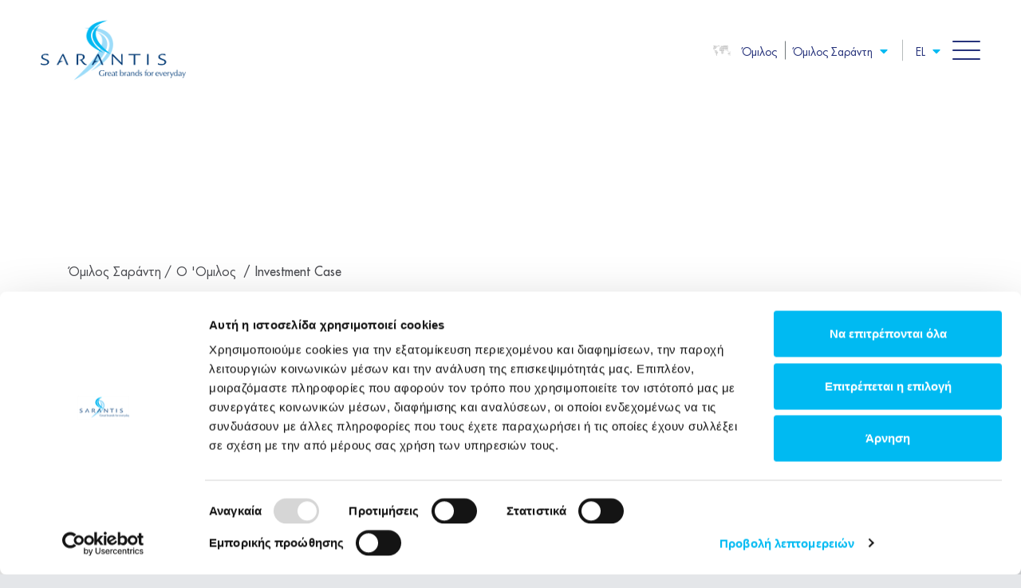

--- FILE ---
content_type: text/html; charset=utf-8
request_url: https://sarantisgroup.com/el/sxetika-me-emas/investment-case/
body_size: 19474
content:

<!DOCTYPE html>

<html lang="el">
<head>
    

<title>Investment Case </title>
<meta name="format-detection" content="telephone=no">

<meta http-equiv="Content-Type" content="text/html; charset=utf-8" />
<meta content="IE=edge,chrome=1" http-equiv="X-UA-Compatible" />

<meta name="viewport" content="width=device-width, initial-scale=1.0, maximum-scale=1.0, user-scalable=0">
<meta name="description" content="" />
<meta name="keywords" content="" />
<meta property="og:title" />
<meta property="og:url" />
<meta property="og:type" content="website" />
<meta property="og:description" content="" />
<meta property="og:image" content="" />

<link rel="canonical" />
<!-- Favicon -->
<link rel="shortcut icon" type="image/x-icon" href="/assets/images/favicon.ico" />

<!-- StyleSheets -->

<link rel="stylesheet" href="/assets/stylesheets/additional.css" />
<link rel="stylesheet" href="/assets/stylesheets/main.css" />
<link rel="stylesheet" href="/assets/stylesheets/cookie.css" />

<link rel="stylesheet" href="https://cdn.jsdelivr.net/npm/swiper@12/swiper-bundle.min.css" />
<link rel="stylesheet" href="/assets/stylesheets/home-slider.css" />
<link rel="stylesheet" href="/assets/stylesheets/header.css" />

<script>
    var _resources = {"FilterCountrySelect":"\u0395\u03C0\u03B9\u03BB\u03AD\u03BE\u03C4\u03B5 \u03A7\u03CE\u03C1\u03B1"}
</script>



    <!-- Google Tag Manager -->
    <script>
        (function(w,d,s,l,i){w[l]=w[l]||[];w[l].push({'gtm.start':
        new Date().getTime(),event:'gtm.js'});var f=d.getElementsByTagName(s)[0],
        j=d.createElement(s),dl=l!='dataLayer'?'&l='+l:'';j.async=true;j.src=
        'https://www.googletagmanager.com/gtm.js?id='+i+dl;f.parentNode.insertBefore(j,f);
        })(window,document,'script','dataLayer','GTM-W7VL9DNB');</script>
    <!-- End Google Tag Manager -->


</head>
<body class="">
        <!-- Google Tag Manager (noscript) -->
        <noscript>
            <iframe src="https://www.googletagmanager.com/ns.html?id=GTM-W7VL9DNB"
                    height="0" width="0" style="display:none;visibility:hidden"></iframe>
        </noscript>
        <!-- End Google Tag Manager (noscript) -->

    <!-- Loader -->

    <div class="loader h-100 w-100 fixed-top">
        <div class="spinner position-absolute"></div>
    </div>
    
<div id="worldwide-wrapper">

    <button class="ww-close triggerWorldwide"></button>

    <div class="ww-list">

        <h3 class="ww-title">Sarantis Worldwide</h3>

        <hr>

        <h4 class="ww-subtitle">&#x395;&#x3C0;&#x3B9;&#x3C3;&#x3BA;&#x3B5;&#x3C6;&#x3C4;&#x3B5;&#x3AF;&#x3C4;&#x3B5; &#x3C4;&#x3BF; site &#x3C4;&#x3BF;&#x3C5; &#x39F;&#x3BC;&#x3AF;&#x3BB;&#x3BF;&#x3C5;</h4>

             <a href="/el" class="moreBtn">&#x38C;&#x3BC;&#x3B9;&#x3BB;&#x3BF;&#x3C2; &#x3A3;&#x3B1;&#x3C1;&#x3AC;&#x3BD;&#x3C4;&#x3B7;| &#x3B5;&#x3BB;&#x3BB;&#x3B7;&#x3BD;&#x3B9;&#x3BA;&#x3AC;</a>

         <h4 class="ww-location mb-3">&#x389; &#x3B5;&#x3C0;&#x3B9;&#x3BB;&#x3AD;&#x3BE;&#x3C4;&#x3B5; &#x3B1;&#x3C0;&#x3CC; &#x3C4;&#x3B1; &#x3C0;&#x3B1;&#x3C1;&#x3B1;&#x3BA;&#x3AC;&#x3C4;&#x3C9;</h4>

        <div class="row no-gutters">
                <div class="col-12 col-sm-6">
                    <a href="https://northmacedonia.sarantisgroup.com" target="_blank" class="ww-country">&#x392;&#x3CC;&#x3C1;&#x3B5;&#x3B9;&#x3B1; &#x39C;&#x3B1;&#x3BA;&#x3B5;&#x3B4;&#x3BF;&#x3BD;&#x3AF;&#x3B1; | &#x43C;&#x430;&#x43A;&#x435;&#x434;&#x43E;&#x43D;&#x441;&#x43A;&#x438;</a>
                </div>
                <div class="col-12 col-sm-6">
                    <a href="https://bosniaherzegovina.sarantisgroup.com" target="_blank" class="ww-country">&#x392;&#x3BF;&#x3C3;&#x3BD;&#x3AF;&#x3B1; &#x395;&#x3C1;&#x3B6;&#x3B5;&#x3B3;&#x3BF;&#x3B2;&#x3AF;&#x3BD;&#x3B7; | bosanski</a>
                </div>
                <div class="col-12 col-sm-6">
                    <a href="https://bulgaria.sarantisgroup.com" target="_blank" class="ww-country">&#x392;&#x3BF;&#x3C5;&#x3BB;&#x3B3;&#x3B1;&#x3C1;&#x3AF;&#x3B1; | &#x431;&#x44A;&#x43B;&#x433;&#x430;&#x440;&#x441;&#x43A;&#x438;</a>
                </div>
                <div class="col-12 col-sm-6">
                    <a href="https://greece.sarantisgroup.com" target="_blank" class="ww-country">&#x395;&#x3BB;&#x3BB;&#x3AC;&#x3B4;&#x3B1; | &#x3B5;&#x3BB;&#x3BB;&#x3B7;&#x3BD;&#x3B9;&#x3BA;&#x3AC;</a>
                </div>
                <div class="col-12 col-sm-6">
                    <a href="https://hungary.sarantisgroup.com" target="_blank" class="ww-country">&#x39F;&#x3C5;&#x3B3;&#x3B3;&#x3B1;&#x3C1;&#x3AF;&#x3B1; | magyarorsz&#xE1;g</a>
                </div>
                <div class="col-12 col-sm-6">
                    <a href="https://ergopack.sarantisgroup.com" target="_blank" class="ww-country">&#x39F;&#x3C5;&#x3BA;&#x3C1;&#x3B1;&#x3BD;&#x3AF;&#x3B1;(Ergopack) |  &#x443;&#x43A;&#x440;&#x430;&#x457;&#x43D;&#x441;&#x44C;&#x43A;&#x430; (Ergopack)</a>
                </div>
                <div class="col-12 col-sm-6">
                    <a href="https://polipak.sarantisgroup.com" target="_blank" class="ww-country">&#x3A0;&#x3BF;&#x3BB;&#x3C9;&#x3BD;&#x3AF;&#x3B1; (Polipak) | polski</a>
                </div>
                <div class="col-12 col-sm-6">
                    <a href="https://poland.sarantisgroup.com" target="_blank" class="ww-country">&#x3A0;&#x3BF;&#x3BB;&#x3C9;&#x3BD;&#x3AF;&#x3B1; | polski</a>
                </div>
                <div class="col-12 col-sm-6">
                    <a href="https://portugal.sarantisgroup.com" target="_blank" class="ww-country">&#x3A0;&#x3BF;&#x3C1;&#x3C4;&#x3BF;&#x3B3;&#x3B1;&#x3BB;&#x3AF;&#x3B1; | portugu&#xEA;s</a>
                </div>
                <div class="col-12 col-sm-6">
                    <a href="https://romania.sarantisgroup.com" target="_blank" class="ww-country">&#x3A1;&#x3BF;&#x3C5;&#x3BC;&#x3B1;&#x3BD;&#x3AF;&#x3B1; | rom&#xE2;n&#x103;</a>
                </div>
                <div class="col-12 col-sm-6">
                    <a href="https://serbia.sarantisgroup.com" target="_blank" class="ww-country">&#x3A3;&#x3B5;&#x3C1;&#x3B2;&#x3AF;&#x3B1; | srpski jezik</a>
                </div>
                <div class="col-12 col-sm-6">
                    <a href="https://slovakiasarantisgroup.com" target="_blank" class="ww-country">&#x3A3;&#x3BB;&#x3BF;&#x3B2;&#x3B1;&#x3BA;&#x3AF;&#x3B1; |Slovensk&#xFD; jazyk</a>
                </div>
                <div class="col-12 col-sm-6">
                    <a href="https://czechrepublic.sarantisgroup.com" target="_blank" class="ww-country">&#x3A4;&#x3C3;&#x3B5;&#x3C7;&#x3AF;&#x3B1; | &#x10D;esk&#xFD;</a>
                </div>

        </div>

    </div>

</div>



    <div class="off-canvas-wrapper">
        



<div id="mega-menu">

    <div class="row no-gutters">

        <div class="col-12 order-1 col-xl-4 order-xl-0">

            <div class="menu-side">

                <div class="row no-gutters">

                    <div class="d-none d-md-block col-md-5 col-xl-12">

                        <div class="menu-banner d-block d-lg-none lazy" data-src="/media/zkif4ibj/thumb1.jpg"></div>

                        <img data-src="/media/zkif4ibj/thumb1.jpg" class="img-responsive d-none d-lg-block lazy" alt="">

                    </div>

                    <div class="col-12 col-md-7 col-xl-12">

                        <div class="menu-box">

                            <a href="/el/nea/&#x3C3;&#x3C5;&#x3BD;&#x3AD;&#x3BD;&#x3C4;&#x3B5;&#x3C5;&#x3BE;&#x3B7;-&#x3C4;&#x3BF;&#x3C5;-&#x3BA;&#x3C5;&#x3C1;&#x3B9;&#x3AC;&#x3BA;&#x3BF;&#x3C5;-&#x3C3;&#x3B1;&#x3C1;&#x3AC;&#x3BD;&#x3C4;&#x3B7;-&#x3C3;&#x3C4;&#x3BF;-time-magazine/" class="mb-title">O&#x3B9; &#x391;&#x3BE;&#x3AF;&#x3B5;&#x3C2; &#x3BC;&#x3B1;&#x3C2;</a>

                            <div class="mb-desc">
                                Υπάρχει μία λέξη διαχρονική που μας χαρακτηρίζει χιλιάδες χρόνια. Μία λέξη που μας ταξιδεύει πίσω στις αρχαίες ρίζες μας, η λέξη – “ETHOS”. Στον Όμιλο Σαράντη έχουμε συν-δημιουργήσει το δικό μας ορισμό του “ETHOS” σε όλες τις χώρες του Ομίλου βιώνοντας τις Αξίες μας καθημερινά στον τρόπο που σκεφτόμαστε, ενεργούμε μαζί και αλληλοεπιδρούμε με τους συνεργάτες μας. Πιστεύουμε στη δύναμη των ανθρώπων μας και συνεχίζουμε να χτίζουμε το μέλλον μας μαζί τους ζώντας καθημερινά με “ETHOS” - γιατί είναι αυτό το οποίο πρεσβεύουμε. 
<br/>“We are a Team with ETHOS”.
                            </div>
                                <a href="https://www.youtube.com/watch?v=dIbFKEoU3ro" target="_blank" class="fullBtn reverse">&#x394;&#x3B5;&#x3AF;&#x3C4;&#x3B5; &#x3C4;&#x3BF; video</a>

                        </div>

                    </div>

                </div>

            </div>

        </div>

        <div class="col-12 order-0 col-xl-8 order-xl-1">

            <div class="menu-links">

                <div class="row">

                        <div class="col-12 col-sm-6 col-md-4">

                            <h3 class="link-title">&#x39F; &#x27;&#x39F;&#x3BC;&#x3B9;&#x3BB;&#x3BF;&#x3C2;</h3>
                                <ul class="link-list">
                                        <li>
                                                <a href="/el/sxetika-me-emas/poioi-eimaste/">&#x3A0;&#x3BF;&#x3B9;&#x3BF;&#x3B9; &#x395;&#x3AF;&#x3BC;&#x3B1;&#x3C3;&#x3C4;&#x3B5;</a>

                                        </li>
                                        <li>
                                                <a href="/el/sxetika-me-emas/skopos-aksies/">&#x39F; &#x3A3;&#x3BA;&#x3BF;&#x3C0;&#x3CC;&#x3C2; &#x3BA;&#x3B1;&#x3B9; &#x3BF;&#x3B9; &#x391;&#x3BE;&#x3AF;&#x3B5;&#x3C2; &#x3BC;&#x3B1;&#x3C2;</a>

                                        </li>
                                        <li>
                                                <a href="/el/sxetika-me-emas/pws-dimiourgoume-aksia/">&#x397; &#x3C3;&#x3C4;&#x3C1;&#x3B1;&#x3C4;&#x3B7;&#x3B3;&#x3B9;&#x3BA;&#x3AE; &#x3BC;&#x3B1;&#x3C2; &#x2013; &#x3A0;&#x3CE;&#x3C2; &#x3B4;&#x3B7;&#x3BC;&#x3B9;&#x3BF;&#x3C5;&#x3C1;&#x3B3;&#x3BF;&#x3CD;&#x3BC;&#x3B5; &#x3B1;&#x3BE;&#x3AF;&#x3B1;</a>

                                        </li>
                                        <li>
                                                <a href="/el/sxetika-me-emas/investment-case/">Investment Case </a>

                                        </li>
                                        <li>
                                                <a href="/el/sxetika-me-emas/istoria-mas/">&#x397; &#x3B9;&#x3C3;&#x3C4;&#x3BF;&#x3C1;&#x3AF;&#x3B1; &#x3BC;&#x3B1;&#x3C2;</a>

                                        </li>
                                        <li>
                                                <a href="/el/sxetika-me-emas/hgetikh-omada/">&#x397;&#x3B3;&#x3B5;&#x3C4;&#x3B9;&#x3BA;&#x3AE; &#x39F;&#x3BC;&#x3AC;&#x3B4;&#x3B1;</a>
                                                <ul class="sub-list">
                                                        <li>
                                                            <a href="/el/sxetika-me-emas/hgetikh-omada/etairiki-deontologia/">&#x395;&#x3C4;&#x3B1;&#x3B9;&#x3C1;&#x3B9;&#x3BA;&#x3AE; &#x394;&#x3B5;&#x3BF;&#x3BD;&#x3C4;&#x3BF;&#x3BB;&#x3BF;&#x3B3;&#x3AF;&#x3B1;</a>
                                                        </li>
                                                        <li>
                                                            <a href="/el/sxetika-me-emas/hgetikh-omada/dioikitiko-sumvoulio/">&#x394;&#x3B9;&#x3BF;&#x3B9;&#x3BA;&#x3B7;&#x3C4;&#x3B9;&#x3BA;&#x3CC; &#x3A3;&#x3C5;&#x3BC;&#x3B2;&#x3BF;&#x3CD;&#x3BB;&#x3B9;&#x3BF;</a>
                                                        </li>
                                                        <li>
                                                            <a href="/el/sxetika-me-emas/hgetikh-omada/dioikitiki-omada/">&#x394;&#x3B9;&#x3BF;&#x3B9;&#x3BA;&#x3B7;&#x3C4;&#x3B9;&#x3BA;&#x3AE; &#x39F;&#x3BC;&#x3AC;&#x3B4;&#x3B1;</a>
                                                        </li>
                                                </ul>

                                        </li>
                                        <li>
                                                <a href="/el/sxetika-me-emas/oi-drasthriotites-mas/">&#x39F;&#x3B9; &#x3B4;&#x3C1;&#x3B1;&#x3C3;&#x3C4;&#x3B7;&#x3C1;&#x3B9;&#x3CC;&#x3C4;&#x3B7;&#x3C4;&#x3AD;&#x3C2; &#x3BC;&#x3B1;&#x3C2;</a>
                                                <ul class="sub-list">
                                                        <li>
                                                            <a href="/el/sxetika-me-emas/oi-drasthriotites-mas/oi-drastiriotites-mas/">&#x39F;&#x3B9; &#x3B4;&#x3C1;&#x3B1;&#x3C3;&#x3C4;&#x3B7;&#x3C1;&#x3B9;&#x3CC;&#x3C4;&#x3B7;&#x3C4;&#x3AD;&#x3C2; &#x3BC;&#x3B1;&#x3C2;</a>
                                                        </li>
                                                        <li>
                                                            <a href="/el/sxetika-me-emas/oi-drasthriotites-mas/diktio-dianomis/">&#x394;&#x3AF;&#x3BA;&#x3C4;&#x3C5;&#x3BF; &#x394;&#x3B9;&#x3B1;&#x3BD;&#x3BF;&#x3BC;&#x3AE;&#x3C2;</a>
                                                        </li>
                                                        <li>
                                                            <a href="/el/sxetika-me-emas/oi-drasthriotites-mas/strathgikes-sunergasies/">&#x3A3;&#x3C4;&#x3C1;&#x3B1;&#x3C4;&#x3B7;&#x3B3;&#x3B9;&#x3BA;&#x3AD;&#x3C2; &#x3A3;&#x3C5;&#x3BD;&#x3B5;&#x3C1;&#x3B3;&#x3B1;&#x3C3;&#x3AF;&#x3B5;&#x3C2;</a>
                                                        </li>
                                                        <li>
                                                            <a href="/el/sxetika-me-emas/oi-drasthriotites-mas/erevna-kai-anaptiksi/">&#x388;&#x3C1;&#x3B5;&#x3C5;&#x3BD;&#x3B1; &#x3BA;&#x3B1;&#x3B9; &#x3B1;&#x3BD;&#x3AC;&#x3C0;&#x3C4;&#x3C5;&#x3BE;&#x3B7;</a>
                                                        </li>
                                                        <li>
                                                            <a href="/el/sxetika-me-emas/oi-drasthriotites-mas/oi-paragwgikes-egkatastaseis-mas/">&#x39F;&#x3B9; &#x3A0;&#x3B1;&#x3C1;&#x3B1;&#x3B3;&#x3C9;&#x3B3;&#x3B9;&#x3BA;&#x3AD;&#x3C2; &#x3B5;&#x3B3;&#x3BA;&#x3B1;&#x3C4;&#x3B1;&#x3C3;&#x3C4;&#x3AC;&#x3C3;&#x3B5;&#x3B9;&#x3C2; &#x3BC;&#x3B1;&#x3C2; </a>
                                                        </li>
                                                </ul>

                                        </li>
                                        <li>
                                                <a href="/el/sxetika-me-emas/i-diethnis-parousia-mas/">&#x397; &#x394;&#x3B9;&#x3B5;&#x3B8;&#x3BD;&#x3AE;&#x3C2; &#x3A0;&#x3B1;&#x3C1;&#x3BF;&#x3C5;&#x3C3;&#x3AF;&#x3B1; &#x3BC;&#x3B1;&#x3C2;</a>

                                        </li>
                                        <li>
                                                <a href="/el/sxetika-me-emas/i-desmeusi-mas-gia-poiotita/">&#x397; &#x394;&#x3AD;&#x3C3;&#x3BC;&#x3B5;&#x3C5;&#x3C3;&#x3AE; &#x3BC;&#x3B1;&#x3C2; &#x3B3;&#x3B9;&#x3B1; &#x3C0;&#x3BF;&#x3B9;&#x3CC;&#x3C4;&#x3B7;&#x3C4;&#x3B1; </a>
                                                <ul class="sub-list">
                                                        <li>
                                                            <a href="/el/sxetika-me-emas/i-desmeusi-mas-gia-poiotita/desmeusi-gia-poiotita/">&#x394;&#x3AD;&#x3C3;&#x3BC;&#x3B5;&#x3C5;&#x3C3;&#x3B7; &#x3B3;&#x3B9;&#x3B1; &#x3C0;&#x3BF;&#x3B9;&#x3CC;&#x3C4;&#x3B7;&#x3C4;&#x3B1; </a>
                                                        </li>
                                                        <li>
                                                            <a href="/el/sxetika-me-emas/i-desmeusi-mas-gia-poiotita/pistopoihtika-enopoihmenou-systhmatos-diaxeirishs/">&#x3A0;&#x3B9;&#x3C3;&#x3C4;&#x3BF;&#x3C0;&#x3BF;&#x3B9;&#x3B7;&#x3C4;&#x3B9;&#x3BA;&#x3AC; &#x395;&#x3BD;&#x3BF;&#x3C0;&#x3BF;&#x3B9;&#x3B7;&#x3BC;&#x3AD;&#x3BD;&#x3BF;&#x3C5; &#x3A3;&#x3C5;&#x3C3;&#x3C4;&#x3AE;&#x3BC;&#x3B1;&#x3C4;&#x3BF;&#x3C2; &#x394;&#x3B9;&#x3B1;&#x3C7;&#x3B5;&#x3AF;&#x3C1;&#x3B9;&#x3C3;&#x3B7;&#x3C2;</a>
                                                        </li>
                                                </ul>

                                        </li>
                                </ul>
                        </div>
                        <div class="col-12 col-sm-6 col-md-4">

                            <h3 class="link-title">&#x3A4;&#x3B1; Brands &#x3BC;&#x3B1;&#x3C2;</h3>
                                <ul class="link-list">
                                        <li>
                                                <a href="/el/ta-brands-mas/&#x3C4;&#x3B1;-brands-&#x3BC;&#x3B1;&#x3C2;/">&#x3A4;&#x3B1; Brands &#x3BC;&#x3B1;&#x3C2;</a>

                                        </li>
                                        <li>
                                                <a href="/el/ta-brands-mas/prosopiki-frontida/">&#x3A0;&#x3C1;&#x3BF;&#x3C3;&#x3C9;&#x3C0;&#x3B9;&#x3BA;&#x3AE; &#x3A6;&#x3C1;&#x3BF;&#x3BD;&#x3C4;&#x3AF;&#x3B4;&#x3B1; &#x3BA;&#x3B1;&#x3B9; &#x3A0;&#x3B5;&#x3C1;&#x3B9;&#x3C0;&#x3BF;&#x3AF;&#x3B7;&#x3C3;&#x3B7;</a>

                                        </li>
                                        <li>
                                                <a href="/el/ta-brands-mas/oikiaki-frontida/">&#x39F;&#x3B9;&#x3BA;&#x3B9;&#x3B1;&#x3BA;&#x3AE; &#x3A6;&#x3C1;&#x3BF;&#x3BD;&#x3C4;&#x3AF;&#x3B4;&#x3B1;</a>

                                        </li>
                                        <li>
                                                <a href="/el/ta-brands-mas/ygeia-kai-frontida/">&#x3A5;&#x3B3;&#x3B5;&#x3AF;&#x3B1; &amp; &#x3A6;&#x3C1;&#x3BF;&#x3BD;&#x3C4;&#x3AF;&#x3B4;&#x3B1;</a>

                                        </li>
                                        <li>
                                                <a href="/el/ta-brands-mas/kallyntika-epilektikhs-dianomhs/"> &#x3A3;&#x3C4;&#x3C1;&#x3B1;&#x3C4;&#x3B7;&#x3B3;&#x3B9;&#x3BA;&#x3AD;&#x3C2; &#x3A3;&#x3C5;&#x3BD;&#x3B5;&#x3C1;&#x3B3;&#x3B1;&#x3C3;&#x3AF;&#x3B5;&#x3C2;</a>

                                        </li>
                                        <li>
                                                <a href="/el/ta-brands-mas/epaggelmatika-proionta/">&#x395;&#x3C0;&#x3B1;&#x3B3;&#x3B3;&#x3B5;&#x3BB;&#x3BC;&#x3B1;&#x3C4;&#x3B9;&#x3BA;&#x3AC; &#x3A0;&#x3C1;&#x3BF;&#x3CA;&#x3CC;&#x3BD;&#x3C4;&#x3B1;</a>

                                        </li>
                                </ul>
                        </div>
                        <div class="col-12 col-sm-6 col-md-4">

                            <h3 class="link-title">&#x392;&#x3B9;&#x3CE;&#x3C3;&#x3B9;&#x3BC;&#x3B7; &#x391;&#x3BD;&#x3AC;&#x3C0;&#x3C4;&#x3C5;&#x3BE;&#x3B7;</h3>
                                <ul class="link-list">
                                        <li>
                                                <a href="/el/viwsimi-anaptyxi/viosimi-anaptyxi/">&#x392;&#x3B9;&#x3CE;&#x3C3;&#x3B9;&#x3BC;&#x3B7; &#x391;&#x3BD;&#x3AC;&#x3C0;&#x3C4;&#x3C5;&#x3BE;&#x3B7;</a>

                                        </li>
                                        <li>
                                                <a href="/el/viwsimi-anaptyxi/esg-stoxoi-kai-odikos-xartis/">ESG &#x3A3;&#x3C4;&#x3CC;&#x3C7;&#x3BF;&#x3B9; &#x3BA;&#x3B1;&#x3B9; &#x39F;&#x3B4;&#x3B9;&#x3BA;&#x3CC;&#x3C2; &#x3A7;&#x3AC;&#x3C1;&#x3C4;&#x3B7;&#x3C2; </a>

                                        </li>
                                        <li>
                                                <a href="/el/viwsimi-anaptyxi/i-proseggisi-mas-sth-viwsimh-anaptiksi/">H &#x3C0;&#x3C1;&#x3BF;&#x3C3;&#x3AD;&#x3B3;&#x3B3;&#x3B9;&#x3C3;&#x3AE; &#x3BC;&#x3B1;&#x3C2; &#x3C3;&#x3C4;&#x3B7; &#x392;&#x3B9;&#x3CE;&#x3C3;&#x3B9;&#x3BC;&#x3B7; &#x391;&#x3BD;&#x3AC;&#x3C0;&#x3C4;&#x3C5;&#x3BE;&#x3B7;</a>
                                                <ul class="sub-list">
                                                        <li>
                                                            <a href="/el/viwsimi-anaptyxi/i-proseggisi-mas-sth-viwsimh-anaptiksi/i-proseggish-mas-sth-viwsimi-anaptiksi/">H &#x3C0;&#x3C1;&#x3BF;&#x3C3;&#x3AD;&#x3B3;&#x3B3;&#x3B9;&#x3C3;&#x3AE; &#x3BC;&#x3B1;&#x3C2; &#x3C3;&#x3C4;&#x3B7; &#x392;&#x3B9;&#x3CE;&#x3C3;&#x3B9;&#x3BC;&#x3B7; &#x391;&#x3BD;&#x3AC;&#x3C0;&#x3C4;&#x3C5;&#x3BE;&#x3B7;</a>
                                                        </li>
                                                        <li>
                                                            <a href="/el/viwsimi-anaptyxi/i-proseggisi-mas-sth-viwsimh-anaptiksi/viosimi-paragwgi-kai-katanalwsi/">&#x392;&#x3B9;&#x3CE;&#x3C3;&#x3B9;&#x3BC;&#x3B7; &#x3A0;&#x3B1;&#x3C1;&#x3B1;&#x3B3;&#x3C9;&#x3B3;&#x3AE; &#x3BA;&#x3B1;&#x3B9; &#x39A;&#x3B1;&#x3C4;&#x3B1;&#x3BD;&#x3AC;&#x3BB;&#x3C9;&#x3C3;&#x3B7;  </a>
                                                        </li>
                                                        <li>
                                                            <a href="/el/viwsimi-anaptyxi/i-proseggisi-mas-sth-viwsimh-anaptiksi/akmazouses-koinotites/">&#x391;&#x3BA;&#x3BC;&#x3AC;&#x3B6;&#x3BF;&#x3C5;&#x3C3;&#x3B5;&#x3C2; &#x39A;&#x3BF;&#x3B9;&#x3BD;&#x3CC;&#x3C4;&#x3B7;&#x3C4;&#x3B5;&#x3C2; </a>
                                                        </li>
                                                        <li>
                                                            <a href="/el/viwsimi-anaptyxi/i-proseggisi-mas-sth-viwsimh-anaptiksi/endynamwmenoi-ypallhloi/">&#x395;&#x3BD;&#x3B4;&#x3C5;&#x3BD;&#x3B1;&#x3BC;&#x3C9;&#x3BC;&#x3AD;&#x3BD;&#x3BF;&#x3B9; &#x395;&#x3C1;&#x3B3;&#x3B1;&#x3B6;&#x3CC;&#x3BC;&#x3B5;&#x3BD;&#x3BF;&#x3B9;</a>
                                                        </li>
                                                        <li>
                                                            <a href="/el/viwsimi-anaptyxi/i-proseggisi-mas-sth-viwsimh-anaptiksi/ypeuthunh-diakyvernisi/">&#x3A5;&#x3C0;&#x3B5;&#x3CD;&#x3B8;&#x3C5;&#x3BD;&#x3B7; &#x394;&#x3B9;&#x3B1;&#x3BA;&#x3C5;&#x3B2;&#x3AD;&#x3C1;&#x3BD;&#x3B7;&#x3C3;&#x3B7;</a>
                                                        </li>
                                                </ul>

                                        </li>
                                        <li>
                                                <a href="/el/viwsimi-anaptyxi/apologismoi-viosimis-anaptyxis/">&#x391;&#x3C0;&#x3BF;&#x3BB;&#x3BF;&#x3B3;&#x3B9;&#x3C3;&#x3BC;&#x3BF;&#x3AF; &#x392;&#x3B9;&#x3CE;&#x3C3;&#x3B9;&#x3BC;&#x3B7;&#x3C2; &#x391;&#x3BD;&#x3AC;&#x3C0;&#x3C4;&#x3C5;&#x3BE;&#x3B7;&#x3C2;</a>

                                        </li>
                                        <li>
                                                <a href="/el/viwsimi-anaptyxi/nea-etairikis-koinwnikis-euthinis/">&#x39D;&#x3AD;&#x3B1; &#x395;&#x3C4;&#x3B1;&#x3B9;&#x3C1;&#x3B9;&#x3BA;&#x3AE;&#x3C2; &#x39A;&#x3BF;&#x3B9;&#x3BD;&#x3C9;&#x3BD;&#x3B9;&#x3BA;&#x3AE;&#x3C2; &#x395;&#x3C5;&#x3B8;&#x3CD;&#x3BD;&#x3B7;&#x3C2;</a>

                                        </li>
                                </ul>
                        </div>
                        <div class="col-12 col-sm-6 col-md-4">

                            <h3 class="link-title">&#x395;&#x3C0;&#x3B5;&#x3BD;&#x3B4;&#x3C5;&#x3C4;&#x3B9;&#x3BA;&#x3AD;&#x3C2; &#x3A3;&#x3C7;&#x3AD;&#x3C3;&#x3B5;&#x3B9;&#x3C2;</h3>
                                <ul class="link-list">
                                        <li>
                                                <a href="/el/ependytikes-sxeseis/ependytikes-sxeseis/">&#x395;&#x3C0;&#x3B5;&#x3BD;&#x3B4;&#x3C5;&#x3C4;&#x3B9;&#x3BA;&#x3AD;&#x3C2; &#x3A3;&#x3C7;&#x3AD;&#x3C3;&#x3B5;&#x3B9;&#x3C2;</a>

                                        </li>
                                        <li>
                                                <a href="/el/ependytikes-sxeseis/facts-figures/">&#x392;&#x3B1;&#x3C3;&#x3B9;&#x3BA;&#x3AC; &#x3A3;&#x3C4;&#x3BF;&#x3B9;&#x3C7;&#x3B5;&#x3AF;&#x3B1;</a>

                                        </li>
                                        <li>
                                                <a href="/el/ependytikes-sxeseis/etairiki-diakuvernisi/">&#x395;&#x3C4;&#x3B1;&#x3B9;&#x3C1;&#x3B9;&#x3BA;&#x3AE; &#x394;&#x3B9;&#x3B1;&#x3BA;&#x3C5;&#x3B2;&#x3AD;&#x3C1;&#x3BD;&#x3B7;&#x3C3;&#x3B7;</a>
                                                <ul class="sub-list">
                                                        <li>
                                                            <a href="/el/ependytikes-sxeseis/etairiki-diakuvernisi/etairiki-diakuvernisi/">&#x395;&#x3C4;&#x3B1;&#x3B9;&#x3C1;&#x3B9;&#x3BA;&#x3AE; &#x394;&#x3B9;&#x3B1;&#x3BA;&#x3C5;&#x3B2;&#x3AD;&#x3C1;&#x3BD;&#x3B7;&#x3C3;&#x3B7;</a>
                                                        </li>
                                                        <li>
                                                            <a href="/el/ependytikes-sxeseis/etairiki-diakuvernisi/armodiotites-ds/">&#x391;&#x3C1;&#x3BC;&#x3BF;&#x3B4;&#x3B9;&#x3CC;&#x3C4;&#x3B7;&#x3C4;&#x3B5;&#x3C2; &#x394;.&#x3A3;.</a>
                                                        </li>
                                                        <li>
                                                            <a href="/el/ependytikes-sxeseis/etairiki-diakuvernisi/dioikhtiko-symvoulio/">&#x394;&#x3B9;&#x3BF;&#x3B9;&#x3BA;&#x3B7;&#x3C4;&#x3B9;&#x3BA;&#x3CC; &#x3A3;&#x3C5;&#x3BC;&#x3B2;&#x3BF;&#x3CD;&#x3BB;&#x3B9;&#x3BF;</a>
                                                        </li>
                                                        <li>
                                                            <a href="/el/ependytikes-sxeseis/etairiki-diakuvernisi/epitropi-elegxou/">&#x395;&#x3C0;&#x3B9;&#x3C4;&#x3C1;&#x3BF;&#x3C0;&#x3AE; &#x395;&#x3BB;&#x3AD;&#x3B3;&#x3C7;&#x3BF;&#x3C5;</a>
                                                        </li>
                                                        <li>
                                                            <a href="/el/ependytikes-sxeseis/etairiki-diakuvernisi/epitropi-upopsifiotitwn-kai-apodoxwn/">&#x395;&#x3C0;&#x3B9;&#x3C4;&#x3C1;&#x3BF;&#x3C0;&#x3AE; &#x3A5;&#x3C0;&#x3BF;&#x3C8;&#x3B7;&#x3C6;&#x3B9;&#x3BF;&#x3C4;&#x3AE;&#x3C4;&#x3C9;&#x3BD; &#x3BA;&#x3B1;&#x3B9; &#x391;&#x3C0;&#x3BF;&#x3B4;&#x3BF;&#x3C7;&#x3CE;&#x3BD;</a>
                                                        </li>
                                                        <li>
                                                            <a href="/el/ependytikes-sxeseis/etairiki-diakuvernisi/epitropi-esg/">&#x395;&#x3C0;&#x3B9;&#x3C4;&#x3C1;&#x3BF;&#x3C0;&#x3AE; ESG  </a>
                                                        </li>
                                                        <li>
                                                            <a href="/el/ependytikes-sxeseis/etairiki-diakuvernisi/&#x3B5;&#x3C4;&#x3AE;&#x3C3;&#x3B9;&#x3B1;-&#x3AD;&#x3BA;&#x3B8;&#x3B5;&#x3C3;&#x3B7;-&#x3AC;&#x3C1;&#x3B8;-3&#x3B3;-&#x3BD;-47062020/">&#x395;&#x3C4;&#x3AE;&#x3C3;&#x3B9;&#x3B1; &#x388;&#x3BA;&#x3B8;&#x3B5;&#x3C3;&#x3B7; &#x386;&#x3C1;&#x3B8;. 3&#x393;, &#x39D;. 4706/2020 </a>
                                                        </li>
                                                </ul>

                                        </li>
                                        <li>
                                                <a href="/el/ependytikes-sxeseis/oikonomikh-enhmerwsh/">&#x39F;&#x3B9;&#x3BA;&#x3BF;&#x3BD;&#x3BF;&#x3BC;&#x3B9;&#x3BA;&#x3AE; &#x395;&#x3BD;&#x3B7;&#x3BC;&#x3AD;&#x3C1;&#x3C9;&#x3C3;&#x3B7;</a>
                                                <ul class="sub-list">
                                                        <li>
                                                            <a href="/el/ependytikes-sxeseis/oikonomikh-enhmerwsh/dimosieusi-apotelesmatwn/">&#x394;&#x3B7;&#x3BC;&#x3BF;&#x3C3;&#x3AF;&#x3B5;&#x3C5;&#x3C3;&#x3B7; &#x3B1;&#x3C0;&#x3BF;&#x3C4;&#x3B5;&#x3BB;&#x3B5;&#x3C3;&#x3BC;&#x3AC;&#x3C4;&#x3C9;&#x3BD;</a>
                                                        </li>
                                                        <li>
                                                            <a href="/el/ependytikes-sxeseis/oikonomikh-enhmerwsh/ethsies-oikonomikes-ek8eseis/">&#x395;&#x3C4;&#x3AE;&#x3C3;&#x3B9;&#x3B5;&#x3C2; &#x39F;&#x3B9;&#x3BA;&#x3BF;&#x3BD;&#x3BF;&#x3BC;&#x3B9;&#x3BA;&#x3AD;&#x3C2; &#x395;&#x3BA;&#x3B8;&#x3AD;&#x3C3;&#x3B5;&#x3B9;&#x3C2;</a>
                                                        </li>
                                                        <li>
                                                            <a href="/el/ependytikes-sxeseis/oikonomikh-enhmerwsh/oikonomikes-katastaseis-thygatrikwn/">&#x39F;&#x3B9;&#x3BA;. &#x39A;&#x3B1;&#x3C4;&#x3B1;&#x3C3;&#x3C4;&#x3AC;&#x3C3;&#x3B5;&#x3B9;&#x3C2; &#x398;&#x3C5;&#x3B3;&#x3B1;&#x3C4;&#x3C1;&#x3B9;&#x3BA;&#x3CE;&#x3BD;</a>
                                                        </li>
                                                        <li>
                                                            <a href="/el/ependytikes-sxeseis/oikonomikh-enhmerwsh/parousiaseis/">&#x3A0;&#x3B1;&#x3C1;&#x3BF;&#x3C5;&#x3C3;&#x3B9;&#x3AC;&#x3C3;&#x3B5;&#x3B9;&#x3C2;</a>
                                                        </li>
                                                </ul>

                                        </li>
                                        <li>
                                                <a href="/el/ependytikes-sxeseis/i-metoxi-mas/">&#x397; &#x3BC;&#x3B5;&#x3C4;&#x3BF;&#x3C7;&#x3AE; &#x3BC;&#x3B1;&#x3C2;</a>

                                        </li>
                                        <li>
                                                <a href="/el/ependytikes-sxeseis/analisi-metoxis/">&#x391;&#x3BD;&#x3AC;&#x3BB;&#x3C5;&#x3C3;&#x3B7; &#x39C;&#x3B5;&#x3C4;&#x3BF;&#x3C7;&#x3AE;&#x3C2;</a>

                                        </li>
                                        <li>
                                                <a href="/el/ependytikes-sxeseis/plirofories-pros-metoxous/">&#x3A0;&#x3BB;&#x3B7;&#x3C1;&#x3BF;&#x3C6;&#x3BF;&#x3C1;&#x3AF;&#x3B5;&#x3C2; &#x3C0;&#x3C1;&#x3BF;&#x3C2; &#x39C;&#x3B5;&#x3C4;&#x3CC;&#x3C7;&#x3BF;&#x3C5;&#x3C2;</a>
                                                <ul class="sub-list">
                                                        <li>
                                                            <a href="/el/ependytikes-sxeseis/plirofories-pros-metoxous/genikes-suneleuseis/">&#x393;&#x3B5;&#x3BD;&#x3B9;&#x3BA;&#x3AD;&#x3C2; &#x3A3;&#x3C5;&#x3BD;&#x3B5;&#x3BB;&#x3B5;&#x3CD;&#x3C3;&#x3B5;&#x3B9;&#x3C2;</a>
                                                        </li>
                                                        <li>
                                                            <a href="/el/ependytikes-sxeseis/plirofories-pros-metoxous/dikaiwmata-metoxwn/">&#x394;&#x3B9;&#x3BA;&#x3B1;&#x3B9;&#x3CE;&#x3BC;&#x3B1;&#x3C4;&#x3B1; &#x39C;&#x3B5;&#x3C4;&#x3CC;&#x3C7;&#x3C9;&#x3BD;</a>
                                                        </li>
                                                        <li>
                                                            <a href="/el/ependytikes-sxeseis/plirofories-pros-metoxous/merismata/">&#x39C;&#x3B5;&#x3C1;&#x3AF;&#x3C3;&#x3BC;&#x3B1;&#x3C4;&#x3B1;</a>
                                                        </li>
                                                        <li>
                                                            <a href="/el/ependytikes-sxeseis/plirofories-pros-metoxous/ypoxrea-proswpa/">&#x3A5;&#x3C0;&#x3CC;&#x3C7;&#x3C1;&#x3B5;&#x3B1; &#x3A0;&#x3C1;&#x3CC;&#x3C3;&#x3C9;&#x3C0;&#x3B1;</a>
                                                        </li>
                                                </ul>

                                        </li>
                                        <li>
                                                <a href="/el/ependytikes-sxeseis/kentro-typou/">&#x39A;&#x3AD;&#x3BD;&#x3C4;&#x3C1;&#x3BF; &#x3A4;&#x3CD;&#x3C0;&#x3BF;&#x3C5; &#x395;&#x3C0;&#x3B5;&#x3BD;&#x3B4;&#x3C5;&#x3C4;&#x3CE;&#x3BD;</a>
                                                <ul class="sub-list">
                                                        <li>
                                                            <a href="/el/ependytikes-sxeseis/kentro-typou/ependytika-nea/">&#x395;&#x3C0;&#x3B5;&#x3BD;&#x3B4;&#x3C5;&#x3C4;&#x3B9;&#x3BA;&#x3AC; &#x39D;&#x3AD;&#x3B1;</a>
                                                        </li>
                                                        <li>
                                                            <a href="/el/ependytikes-sxeseis/kentro-typou/oikonomiko-hmerologio/">&#x39F;&#x3B9;&#x3BA;&#x3BF;&#x3BD;&#x3BF;&#x3BC;&#x3B9;&#x3BA;&#x3CC; &#x397;&#x3BC;&#x3B5;&#x3C1;&#x3BF;&#x3BB;&#x3CC;&#x3B3;&#x3B9;&#x3BF;</a>
                                                        </li>
                                                        <li>
                                                            <a href="/el/ependytikes-sxeseis/kentro-typou/email-alert/">Email Alert</a>
                                                        </li>
                                                </ul>

                                        </li>
                                        <li>
                                                <a href="/el/ependytikes-sxeseis/epikoinwnia-ir/">&#x395;&#x3C0;&#x3B9;&#x3BA;&#x3BF;&#x3B9;&#x3BD;&#x3C9;&#x3BD;&#x3AF;&#x3B1; IR</a>

                                        </li>
                                </ul>
                        </div>
                        <div class="col-12 col-sm-6 col-md-4">

                            <h3 class="link-title">&#x39D;&#x3AD;&#x3B1; &amp; &#x39C;edia</h3>
                                <ul class="link-list">
                                        <li>
                                                <a href="/el/nea-kai-media/nea-media/">&#x39D;&#x3AD;&#x3B1; &amp; &#x39C;edia</a>

                                        </li>
                                        <li>
                                                <a href="/el/nea-kai-media/deltia-typou/">&#x394;&#x3B5;&#x3BB;&#x3C4;&#x3AF;&#x3B1; &#x3A4;&#x3CD;&#x3C0;&#x3BF;&#x3C5;</a>

                                        </li>
                                        <li>
                                                <a href="/el/nea-kai-media/&#x3B1;&#x3C1;&#x3C7;&#x3B5;&#x3AF;&#x3BF;-media/">&#x391;&#x3C1;&#x3C7;&#x3B5;&#x3AF;&#x3BF; Media</a>

                                        </li>
                                        <li>
                                                <a href="/el/nea-kai-media/sarantis-in-social/">Sarantis In Social</a>

                                        </li>
                                </ul>
                        </div>
                        <div class="col-12 col-sm-6 col-md-4">

                            <h3 class="link-title">&#x39A;&#x3B1;&#x3C1;&#x3B9;&#x3AD;&#x3C1;&#x3B1;</h3>
                                <ul class="link-list">
                                        <li>
                                                <a href="/el/kariera/i-filosofia-mas/">&#x397; &#x3A6;&#x3B9;&#x3BB;&#x3BF;&#x3C3;&#x3BF;&#x3C6;&#x3AF;&#x3B1; &#x3BC;&#x3B1;&#x3C2;</a>

                                        </li>
                                        <li>
                                                <a href="/el/kariera/oi-anthrwpoi-mas/">&#x39F;&#x3B9; &#x3AC;&#x3BD;&#x3B8;&#x3C1;&#x3C9;&#x3C0;&#x3BF;&#x3AF; &#x3BC;&#x3B1;&#x3C2;</a>

                                        </li>
                                        <li>
                                                <a href="https://career55.sapsf.eu/career?company=grsarantis" target="_blank">&#x393;&#x3AF;&#x3BD;&#x3B5; &#x3BC;&#x3AD;&#x3BB;&#x3BF;&#x3C2; &#x3C4;&#x3B7;&#x3C2; &#x3BF;&#x3BC;&#x3AC;&#x3B4;&#x3B1;&#x3C2; &#x3BC;&#x3B1;&#x3C2;</a>

                                        </li>
                                        <li>
                                                <a href="/el/kariera/eukairies-karieras/">&#x395;&#x3C5;&#x3BA;&#x3B1;&#x3B9;&#x3C1;&#x3AF;&#x3B5;&#x3C2; &#x3BA;&#x3B1;&#x3C1;&#x3B9;&#x3AD;&#x3C1;&#x3B1;&#x3C2;</a>

                                        </li>
                                        <li>
                                                <a href="/el/kariera/simvoules-karieras/">&#x3A3;&#x3C5;&#x3BC;&#x3B2;&#x3BF;&#x3C5;&#x3BB;&#x3AD;&#x3C2; &#x3BA;&#x3B1;&#x3C1;&#x3B9;&#x3AD;&#x3C1;&#x3B1;&#x3C2;</a>

                                        </li>
                                </ul>
                        </div>


                </div>

            </div>

        </div>

    </div>

</div>


        

        <header id="header" class="dark new-header">

            <div class="row no-gutters justify-content-between align-items-center">

                <!-- Οι class d-none d-md-block στο logo του Σαράντη μπάίνουν μόνο όταν υπάρχει και δεύτερο logo -->
                <div class="col-auto">
                    <div class="d-flex align-items-end">
                        <a href="/el/" class="logo sarantis ">
                            <img class="lazy" data-src="/assets/images/icons/logo-sarantis.png" alt="Sarantis Logo">
                        </a>
                    </div>
                </div>


                <div class="col-auto">

                    <div class="row no-gutters align-items-center language">

                        <div class="col-auto">

                            <div class="worldwide-widget triggerWorldwide">
                                <span class="country"> &#x38C;&#x3BC;&#x3B9;&#x3BB;&#x3BF;&#x3C2;</span> &#x38C;&#x3BC;&#x3B9;&#x3BB;&#x3BF;&#x3C2; &#x3A3;&#x3B1;&#x3C1;&#x3AC;&#x3BD;&#x3C4;&#x3B7; <i class="fas fa-caret-down"></i>
                            </div>

                        </div>

                        <div class="col-auto">

                            

<div class="language-widget dropdown">
    <button 
        class="btn btn-secondary dropdown-toggle" 
        type="button"
        id="dropdownMenuButton" 
        data-toggle="dropdown"
        aria-haspopup="true" 
        aria-expanded="false">
            EL 
            <i class="fas fa-caret-down"></i>
    </button>

        <div class="dropdown-menu" aria-labelledby="dropdownMenuButton">
                    <a class="dropdown-item" href="/the-group/why-invest-in-sarantis-group/"> EN </a>
        </div>
</div>

                        </div>

                    </div>

                    <div class="burger-menu"></div>

                    <div class="nav">
                        <ul>
                                    <li>
                                            <h3 class="category"> &#x397; &#x395;&#x3C4;&#x3B1;&#x3B9;&#x3C1;&#x3B5;&#x3AF;&#x3B1; &#x3BC;&#x3B1;&#x3C2;</h3>
                                            <div class="submenu-wrapper">
                                                <div class="submenu">
                                                    <div class="left-container">
                                                        <div class="menu-title">
                                                            <span> &#x397; &#x395;&#x3C4;&#x3B1;&#x3B9;&#x3C1;&#x3B5;&#x3AF;&#x3B1; &#x3BC;&#x3B1;&#x3C2;</span>
                                                        </div>
                                                        <div class="mid-container">
                                                            <ul>
                                                                    <li>
                                                                        <div class="mid-container_content">
                                                                            <div class="submenu-title">
                                                                                    <a href="/el/sxetika-me-emas/poioi-eimaste/"> &#x397; &#x395;&#x3C4;&#x3B1;&#x3B9;&#x3C1;&#x3B5;&#x3AF;&#x3B1; &#x3BC;&#x3B1;&#x3C2;</a>
                                                                            </div>
                                                                        </div>
                                                                    </li>
                                                                    <li>
                                                                        <div class="mid-container_content">
                                                                            <div class="submenu-title">
                                                                                    <a href="/el/sxetika-me-emas/skopos-aksies/">&#x39F; &#x3A3;&#x3BA;&#x3BF;&#x3C0;&#x3CC;&#x3C2; &#x3BA;&#x3B1;&#x3B9; &#x3BF;&#x3B9; &#x391;&#x3BE;&#x3AF;&#x3B5;&#x3C2; &#x3BC;&#x3B1;&#x3C2;</a>
                                                                            </div>
                                                                        </div>
                                                                    </li>
                                                                    <li>
                                                                        <div class="mid-container_content">
                                                                            <div class="submenu-title">
                                                                                    <span>&#x397; &#x3A3;&#x3C4;&#x3C1;&#x3B1;&#x3C4;&#x3B7;&#x3B3;&#x3B9;&#x3BA;&#x3AE; &#x3BC;&#x3B1;&#x3C2;</span>
                                                                            </div>
                                                                                <div class="right-container">
                                                                                    <ul>
                                                                                            <li>
                                                                                                <a href="/el/sxetika-me-emas/pws-dimiourgoume-aksia/">&#x3A0;&#x3CE;&#x3C2; &#x3B4;&#x3B7;&#x3BC;&#x3B9;&#x3BF;&#x3C5;&#x3C1;&#x3B3;&#x3BF;&#x3CD;&#x3BC;&#x3B5; &#x3B1;&#x3BE;&#x3AF;&#x3B1;</a>
                                                                                            </li>
                                                                                            <li>
                                                                                                <a href="/el/sxetika-me-emas/investment-case/">Investment Case</a>
                                                                                            </li>
                                                                                    </ul>
                                                                                </div>
                                                                        </div>
                                                                    </li>
                                                                    <li>
                                                                        <div class="mid-container_content">
                                                                            <div class="submenu-title">
                                                                                    <span>&#x39F;&#x3C1;&#x3B3;&#x3B1;&#x3BD;&#x3C9;&#x3C4;&#x3B9;&#x3BA;&#x3AE; &#x394;&#x3BF;&#x3BC;&#x3AE;</span>
                                                                            </div>
                                                                                <div class="right-container">
                                                                                    <ul>
                                                                                            <li>
                                                                                                <a href="/el/sxetika-me-emas/hgetikh-omada/dioikitiko-sumvoulio/">&#x394;&#x3B9;&#x3BF;&#x3B9;&#x3BA;&#x3B7;&#x3C4;&#x3B9;&#x3BA;&#x3CC; &#x3A3;&#x3C5;&#x3BC;&#x3B2;&#x3BF;&#x3CD;&#x3BB;&#x3B9;&#x3BF;</a>
                                                                                            </li>
                                                                                            <li>
                                                                                                <a href="/el/sxetika-me-emas/hgetikh-omada/etairiki-deontologia/">&#x395;&#x3C4;&#x3B1;&#x3B9;&#x3C1;&#x3B9;&#x3BA;&#x3AE; &#x394;&#x3B5;&#x3BF;&#x3BD;&#x3C4;&#x3BF;&#x3BB;&#x3BF;&#x3B3;&#x3AF;&#x3B1;</a>
                                                                                            </li>
                                                                                            <li>
                                                                                                <a href="/el/sxetika-me-emas/hgetikh-omada/dioikitiki-omada/">&#x394;&#x3B9;&#x3BF;&#x3B9;&#x3BA;&#x3B7;&#x3C4;&#x3B9;&#x3BA;&#x3AE; &#x39F;&#x3BC;&#x3AC;&#x3B4;&#x3B1;</a>
                                                                                            </li>
                                                                                    </ul>
                                                                                </div>
                                                                        </div>
                                                                    </li>
                                                                    <li>
                                                                        <div class="mid-container_content">
                                                                            <div class="submenu-title">
                                                                                    <a href="/el/sxetika-me-emas/istoria-mas/"> &#x397; &#x399;&#x3C3;&#x3C4;&#x3BF;&#x3C1;&#x3AF;&#x3B1; &#x3BC;&#x3B1;&#x3C2;</a>
                                                                            </div>
                                                                        </div>
                                                                    </li>
                                                                    <li>
                                                                        <div class="mid-container_content">
                                                                            <div class="submenu-title">
                                                                                    <a href="/el/sxetika-me-emas/oi-drasthriotites-mas/oi-drastiriotites-mas/">&#x39F;&#x3B9; &#x3B4;&#x3C1;&#x3B1;&#x3C3;&#x3C4;&#x3B7;&#x3C1;&#x3B9;&#x3CC;&#x3C4;&#x3B7;&#x3C4;&#x3AD;&#x3C2; &#x3BC;&#x3B1;&#x3C2;</a>
                                                                            </div>
                                                                        </div>
                                                                    </li>
                                                                    <li>
                                                                        <div class="mid-container_content">
                                                                            <div class="submenu-title">
                                                                                    <a href="/el/sxetika-me-emas/i-diethnis-parousia-mas/">&#x397; &#x3B4;&#x3B9;&#x3B5;&#x3B8;&#x3BD;&#x3AE;&#x3C2; &#x3BC;&#x3B1;&#x3C2; &#x3C0;&#x3B1;&#x3C1;&#x3BF;&#x3C5;&#x3C3;&#x3AF;&#x3B1;</a>
                                                                            </div>
                                                                        </div>
                                                                    </li>
                                                                    <li>
                                                                        <div class="mid-container_content">
                                                                            <div class="submenu-title">
                                                                                    <a href="/el/sxetika-me-emas/i-desmeusi-mas-gia-poiotita/desmeusi-gia-poiotita/">&#x397; &#x3B4;&#x3AD;&#x3C3;&#x3BC;&#x3B5;&#x3C5;&#x3C3;&#x3AE; &#x3BC;&#x3B1;&#x3C2; &#x3B3;&#x3B9;&#x3B1; &#x3C0;&#x3BF;&#x3B9;&#x3CC;&#x3C4;&#x3B7;&#x3C4;&#x3B1;</a>
                                                                            </div>
                                                                        </div>
                                                                    </li>
                                                            </ul>
                                                        </div>
                                                    </div>
                                                </div>
                                            </div>
                                    </li>
                                    <li>
                                            <h3 class="category">&#x397; &#x394;&#x3C1;&#x3B1;&#x3C3;&#x3C4;&#x3B7;&#x3C1;&#x3B9;&#x3CC;&#x3C4;&#x3B7;&#x3C4;&#x3AC; &#x3BC;&#x3B1;&#x3C2;</h3>
                                            <div class="submenu-wrapper">
                                                <div class="submenu">
                                                    <div class="left-container">
                                                        <div class="menu-title">
                                                            <span>&#x397; &#x394;&#x3C1;&#x3B1;&#x3C3;&#x3C4;&#x3B7;&#x3C1;&#x3B9;&#x3CC;&#x3C4;&#x3B7;&#x3C4;&#x3AC; &#x3BC;&#x3B1;&#x3C2;</span>
                                                        </div>
                                                        <div class="mid-container">
                                                            <ul>
                                                                    <li>
                                                                        <div class="mid-container_content">
                                                                            <div class="submenu-title">
                                                                                    <a href="/el/ta-brands-mas/&#x3C4;&#x3B1;-brands-&#x3BC;&#x3B1;&#x3C2;/">&#x3A4;&#x3B1; Brands &#x3BC;&#x3B1;&#x3C2;</a>
                                                                            </div>
                                                                        </div>
                                                                    </li>
                                                                    <li>
                                                                        <div class="mid-container_content">
                                                                            <div class="submenu-title">
                                                                                    <a href="/el/ta-brands-mas/nea-katigoria/">&#x39F;&#x3BC;&#x3BF;&#x3C1;&#x3C6;&#x3B9;&#x3AC;, &#x3A0;&#x3B5;&#x3C1;&#x3B9;&#x3C0;&#x3BF;&#x3AF;&#x3B7;&#x3C3;&#x3B7; &#x394;&#x3AD;&#x3C1;&#x3BC;&#x3B1;&#x3C4;&#x3BF;&#x3C2; &amp; &#x391;&#x3BD;&#x3C4;&#x3B7;&#x3BB;&#x3B9;&#x3B1;&#x3BA;&#x3AE; &#x3A0;&#x3C1;&#x3BF;&#x3C3;&#x3C4;&#x3B1;&#x3C3;&#x3AF;&#x3B1;</a>
                                                                            </div>
                                                                        </div>
                                                                    </li>
                                                                    <li>
                                                                        <div class="mid-container_content">
                                                                            <div class="submenu-title">
                                                                                    <a href="/el/ta-brands-mas/prosopiki-frontida/">&#x3A0;&#x3C1;&#x3BF;&#x3C3;&#x3C9;&#x3C0;&#x3B9;&#x3BA;&#x3AE; &#x3A6;&#x3C1;&#x3BF;&#x3BD;&#x3C4;&#x3AF;&#x3B4;&#x3B1;</a>
                                                                            </div>
                                                                        </div>
                                                                    </li>
                                                                    <li>
                                                                        <div class="mid-container_content">
                                                                            <div class="submenu-title">
                                                                                    <a href="/el/ta-brands-mas/oikiaki-frontida/">&#x39F;&#x3B9;&#x3BA;&#x3B9;&#x3B1;&#x3BA;&#x3AE; &#x3A6;&#x3C1;&#x3BF;&#x3BD;&#x3C4;&#x3AF;&#x3B4;&#x3B1;</a>
                                                                            </div>
                                                                        </div>
                                                                    </li>
                                                                    <li>
                                                                        <div class="mid-container_content">
                                                                            <div class="submenu-title">
                                                                                    <a href="/el/ta-brands-mas/kallyntika-epilektikhs-dianomhs/">&#x3A3;&#x3C4;&#x3C1;&#x3B1;&#x3C4;&#x3B7;&#x3B3;&#x3B9;&#x3BA;&#x3AD;&#x3C2; &#x3A3;&#x3C5;&#x3BD;&#x3B5;&#x3C1;&#x3B3;&#x3B1;&#x3C3;&#x3AF;&#x3B5;&#x3C2;</a>
                                                                            </div>
                                                                        </div>
                                                                    </li>
                                                            </ul>
                                                        </div>
                                                    </div>
                                                </div>
                                            </div>
                                    </li>
                                    <li>
                                            <h3 class="category">&#x39F;&#x3B9; &#x386;&#x3BD;&#x3B8;&#x3C1;&#x3C9;&#x3C0;&#x3BF;&#x3AF; &#x3BC;&#x3B1;&#x3C2;</h3>
                                            <div class="submenu-wrapper">
                                                <div class="submenu">
                                                    <div class="left-container">
                                                        <div class="menu-title">
                                                            <span>&#x39F;&#x3B9; &#x386;&#x3BD;&#x3B8;&#x3C1;&#x3C9;&#x3C0;&#x3BF;&#x3AF; &#x3BC;&#x3B1;&#x3C2;</span>
                                                        </div>
                                                        <div class="mid-container">
                                                            <ul>
                                                                    <li>
                                                                        <div class="mid-container_content">
                                                                            <div class="submenu-title">
                                                                                    <a href="/el/kariera/i-filosofia-mas/">&#x395;&#x3C4;&#x3B1;&#x3B9;&#x3C1;&#x3B9;&#x3BA;&#x3AE; &#x39A;&#x3BF;&#x3C5;&#x3BB;&#x3C4;&#x3BF;&#x3CD;&#x3C1;&#x3B1;</a>
                                                                            </div>
                                                                        </div>
                                                                    </li>
                                                                    <li>
                                                                        <div class="mid-container_content">
                                                                            <div class="submenu-title">
                                                                                    <a href="/el/kariera/oi-anthrwpoi-mas/">&#x39F;&#x3B9; &#x386;&#x3BD;&#x3B8;&#x3C1;&#x3C9;&#x3C0;&#x3BF;&#x3AF; &#x3BC;&#x3B1;&#x3C2; - #Life@Sarantis</a>
                                                                            </div>
                                                                        </div>
                                                                    </li>
                                                                    <li>
                                                                        <div class="mid-container_content">
                                                                            <div class="submenu-title">
                                                                                    <span>&#x395;&#x3C5;&#x3BA;&#x3B1;&#x3B9;&#x3C1;&#x3AF;&#x3B5;&#x3C2; &#x39A;&#x3B1;&#x3C1;&#x3B9;&#x3AD;&#x3C1;&#x3B1;&#x3C2;</span>
                                                                            </div>
                                                                                <div class="right-container">
                                                                                    <ul>
                                                                                            <li>
                                                                                                <a href="/el/kariera/eukairies-karieras/">&#x395;&#x3C5;&#x3BA;&#x3B1;&#x3B9;&#x3C1;&#x3AF;&#x3B5;&#x3C2; &#x3BA;&#x3B1;&#x3C1;&#x3B9;&#x3AD;&#x3C1;&#x3B1;&#x3C2;</a>
                                                                                            </li>
                                                                                            <li>
                                                                                                <a href="/el/kariera/simvoules-karieras/">&#x3A3;&#x3C5;&#x3BC;&#x3B2;&#x3BF;&#x3C5;&#x3BB;&#x3AD;&#x3C2; &#x3BA;&#x3B1;&#x3C1;&#x3B9;&#x3AD;&#x3C1;&#x3B1;&#x3C2;</a>
                                                                                            </li>
                                                                                    </ul>
                                                                                </div>
                                                                        </div>
                                                                    </li>
                                                                    <li>
                                                                        <div class="mid-container_content">
                                                                            <div class="submenu-title">
                                                                                    <a href="/el/kariera/gine-melos-tis-omadas-mas/">&#x393;&#x3AF;&#x3BD;&#x3B5; &#x3BC;&#x3AD;&#x3BB;&#x3BF;&#x3C2; &#x3C4;&#x3B7;&#x3C2; &#x3BF;&#x3BC;&#x3AC;&#x3B4;&#x3B1;&#x3C2; &#x3BC;&#x3B1;&#x3C2;</a>
                                                                            </div>
                                                                        </div>
                                                                    </li>
                                                            </ul>
                                                        </div>
                                                    </div>
                                                </div>
                                            </div>
                                    </li>
                                    <li>
                                            <h3 class="category">&#x392;&#x3B9;&#x3CE;&#x3C3;&#x3B9;&#x3BC;&#x3B7; &#x391;&#x3BD;&#x3AC;&#x3C0;&#x3C4;&#x3C5;&#x3BE;&#x3B7;</h3>
                                            <div class="submenu-wrapper">
                                                <div class="submenu">
                                                    <div class="left-container">
                                                        <div class="menu-title">
                                                            <span>&#x392;&#x3B9;&#x3CE;&#x3C3;&#x3B9;&#x3BC;&#x3B7; &#x391;&#x3BD;&#x3AC;&#x3C0;&#x3C4;&#x3C5;&#x3BE;&#x3B7;</span>
                                                        </div>
                                                        <div class="mid-container">
                                                            <ul>
                                                                    <li>
                                                                        <div class="mid-container_content">
                                                                            <div class="submenu-title">
                                                                                    <a href="/el/viwsimi-anaptyxi/viosimi-anaptyxi/">&#x397; &#x3C0;&#x3C1;&#x3BF;&#x3C3;&#x3AD;&#x3B3;&#x3B3;&#x3B9;&#x3C3;&#x3AE; &#x3BC;&#x3B1;&#x3C2;</a>
                                                                            </div>
                                                                        </div>
                                                                    </li>
                                                                    <li>
                                                                        <div class="mid-container_content">
                                                                            <div class="submenu-title">
                                                                                    <span>&#x3A0;&#x3C5;&#x3BB;&#x3CE;&#x3BD;&#x3B5;&#x3C2; &#x392;&#x3B9;&#x3C9;&#x3C3;&#x3B9;&#x3BC;&#x3CC;&#x3C4;&#x3B7;&#x3C4;&#x3B1;&#x3C2;</span>
                                                                            </div>
                                                                                <div class="right-container">
                                                                                    <ul>
                                                                                            <li>
                                                                                                <a href="/el/viwsimi-anaptyxi/i-proseggisi-mas-sth-viwsimh-anaptiksi/i-proseggish-mas-sth-viwsimi-anaptiksi/">H &#x3C0;&#x3C1;&#x3BF;&#x3C3;&#x3AD;&#x3B3;&#x3B3;&#x3B9;&#x3C3;&#x3AE; &#x3BC;&#x3B1;&#x3C2; &#x3C3;&#x3C4;&#x3B7; &#x392;&#x3B9;&#x3CE;&#x3C3;&#x3B9;&#x3BC;&#x3B7; &#x391;&#x3BD;&#x3AC;&#x3C0;&#x3C4;&#x3C5;&#x3BE;&#x3B7;</a>
                                                                                            </li>
                                                                                            <li>
                                                                                                <a href="/el/viwsimi-anaptyxi/i-proseggisi-mas-sth-viwsimh-anaptiksi/viosimi-paragwgi-kai-katanalwsi/">&#x392;&#x3B9;&#x3CE;&#x3C3;&#x3B9;&#x3BC;&#x3B7; &#x3A0;&#x3B1;&#x3C1;&#x3B1;&#x3B3;&#x3C9;&#x3B3;&#x3AE; &#x3BA;&#x3B1;&#x3B9; &#x39A;&#x3B1;&#x3C4;&#x3B1;&#x3BD;&#x3AC;&#x3BB;&#x3C9;&#x3C3;&#x3B7;</a>
                                                                                            </li>
                                                                                            <li>
                                                                                                <a href="/el/viwsimi-anaptyxi/i-proseggisi-mas-sth-viwsimh-anaptiksi/akmazouses-koinotites/">&#x391;&#x3BA;&#x3BC;&#x3AC;&#x3B6;&#x3BF;&#x3C5;&#x3C3;&#x3B5;&#x3C2; &#x39A;&#x3BF;&#x3B9;&#x3BD;&#x3CC;&#x3C4;&#x3B7;&#x3C4;&#x3B5;&#x3C2;</a>
                                                                                            </li>
                                                                                            <li>
                                                                                                <a href="/el/viwsimi-anaptyxi/i-proseggisi-mas-sth-viwsimh-anaptiksi/endynamwmenoi-ypallhloi/">&#x395;&#x3BD;&#x3B4;&#x3C5;&#x3BD;&#x3B1;&#x3BC;&#x3C9;&#x3BC;&#x3AD;&#x3BD;&#x3BF;&#x3B9; &#x395;&#x3C1;&#x3B3;&#x3B1;&#x3B6;&#x3CC;&#x3BC;&#x3B5;&#x3BD;&#x3BF;&#x3B9;</a>
                                                                                            </li>
                                                                                    </ul>
                                                                                </div>
                                                                        </div>
                                                                    </li>
                                                                    <li>
                                                                        <div class="mid-container_content">
                                                                            <div class="submenu-title">
                                                                                    <a href="/el/viwsimi-anaptyxi/esg-stoxoi-kai-odikos-xartis/">ESG &#x3A3;&#x3C4;&#x3CC;&#x3C7;&#x3BF;&#x3B9; &#x3BA;&#x3B1;&#x3B9; &#x39F;&#x3B4;&#x3B9;&#x3BA;&#x3CC;&#x3C2; &#x3A7;&#x3AC;&#x3C1;&#x3C4;&#x3B7;&#x3C2;</a>
                                                                            </div>
                                                                        </div>
                                                                    </li>
                                                                    <li>
                                                                        <div class="mid-container_content">
                                                                            <div class="submenu-title">
                                                                                    <a href="/el/viwsimi-anaptyxi/apologismoi-viosimis-anaptyxis/">&#x391;&#x3C0;&#x3BF;&#x3BB;&#x3BF;&#x3B3;&#x3B9;&#x3C3;&#x3BC;&#x3BF;&#x3AF; &#x392;&#x3B9;&#x3CE;&#x3C3;&#x3B9;&#x3BC;&#x3B7;&#x3C2; &#x391;&#x3BD;&#x3AC;&#x3C0;&#x3C4;&#x3C5;&#x3BE;&#x3B7;&#x3C2;</a>
                                                                            </div>
                                                                        </div>
                                                                    </li>
                                                                    <li>
                                                                        <div class="mid-container_content">
                                                                            <div class="submenu-title">
                                                                                    <a href="/el/viwsimi-anaptyxi/nea-etairikis-koinwnikis-euthinis/">&#x39D;&#x3AD;&#x3B1; &#x392;&#x3B9;&#x3CE;&#x3C3;&#x3B9;&#x3BC;&#x3B7;&#x3C2; &#x391;&#x3BD;&#x3AC;&#x3C0;&#x3C4;&#x3C5;&#x3BE;&#x3B7;&#x3C2;</a>
                                                                            </div>
                                                                        </div>
                                                                    </li>
                                                            </ul>
                                                        </div>
                                                    </div>
                                                </div>
                                            </div>
                                    </li>
                                    <li>
                                            <h3 class="category">&#x395;&#x3C0;&#x3B5;&#x3BD;&#x3B4;&#x3C5;&#x3C4;&#x3B9;&#x3BA;&#x3AD;&#x3C2; &#x3A3;&#x3C7;&#x3AD;&#x3C3;&#x3B5;&#x3B9;&#x3C2;</h3>
                                            <div class="submenu-wrapper">
                                                <div class="submenu">
                                                    <div class="left-container">
                                                        <div class="menu-title">
                                                            <span>&#x395;&#x3C0;&#x3B5;&#x3BD;&#x3B4;&#x3C5;&#x3C4;&#x3B9;&#x3BA;&#x3AD;&#x3C2; &#x3A3;&#x3C7;&#x3AD;&#x3C3;&#x3B5;&#x3B9;&#x3C2;</span>
                                                        </div>
                                                        <div class="mid-container">
                                                            <ul>
                                                                    <li>
                                                                        <div class="mid-container_content">
                                                                            <div class="submenu-title">
                                                                                    <a href="/el/ependytikes-sxeseis/ependytikes-sxeseis/">&#x395;&#x3C0;&#x3B5;&#x3BD;&#x3B4;&#x3C5;&#x3C4;&#x3B9;&#x3BA;&#x3AD;&#x3C2; &#x3A3;&#x3C7;&#x3AD;&#x3C3;&#x3B5;&#x3B9;&#x3C2;</a>
                                                                            </div>
                                                                        </div>
                                                                    </li>
                                                                    <li>
                                                                        <div class="mid-container_content">
                                                                            <div class="submenu-title">
                                                                                    <span>&#x395;&#x3C4;&#x3B1;&#x3B9;&#x3C1;&#x3B9;&#x3BA;&#x3AE; &#x394;&#x3B9;&#x3B1;&#x3BA;&#x3C5;&#x3B2;&#x3AD;&#x3C1;&#x3BD;&#x3B7;&#x3C3;&#x3B7;</span>
                                                                            </div>
                                                                                <div class="right-container">
                                                                                    <ul>
                                                                                            <li>
                                                                                                <a href="/el/ependytikes-sxeseis/etairiki-diakuvernisi/etairiki-diakuvernisi/">&#x395;&#x3C4;&#x3B1;&#x3B9;&#x3C1;&#x3B9;&#x3BA;&#x3AE; &#x394;&#x3B9;&#x3B1;&#x3BA;&#x3C5;&#x3B2;&#x3AD;&#x3C1;&#x3BD;&#x3B7;&#x3C3;&#x3B7;</a>
                                                                                            </li>
                                                                                            <li>
                                                                                                <a href="/el/ependytikes-sxeseis/etairiki-diakuvernisi/dioikhtiko-symvoulio/">&#x394;&#x3B9;&#x3BF;&#x3B9;&#x3BA;&#x3B7;&#x3C4;&#x3B9;&#x3BA;&#x3CC; &#x3A3;&#x3C5;&#x3BC;&#x3B2;&#x3BF;&#x3CD;&#x3BB;&#x3B9;&#x3BF;</a>
                                                                                            </li>
                                                                                            <li>
                                                                                                <a href="/el/ependytikes-sxeseis/etairiki-diakuvernisi/epitropi-elegxou/">&#x395;&#x3C0;&#x3B9;&#x3C4;&#x3C1;&#x3BF;&#x3C0;&#x3AE; &#x395;&#x3BB;&#x3AD;&#x3B3;&#x3C7;&#x3BF;&#x3C5;</a>
                                                                                            </li>
                                                                                            <li>
                                                                                                <a href="/el/ependytikes-sxeseis/etairiki-diakuvernisi/epitropi-upopsifiotitwn-kai-apodoxwn/">&#x395;&#x3C0;&#x3B9;&#x3C4;&#x3C1;&#x3BF;&#x3C0;&#x3AE; &#x3A5;&#x3C0;&#x3BF;&#x3C8;&#x3B7;&#x3C6;&#x3B9;&#x3BF;&#x3C4;&#x3AE;&#x3C4;&#x3C9;&#x3BD; &#x3BA;&#x3B1;&#x3B9; &#x391;&#x3C0;&#x3BF;&#x3B4;&#x3BF;&#x3C7;&#x3CE;&#x3BD;</a>
                                                                                            </li>
                                                                                            <li>
                                                                                                <a href="/el/ependytikes-sxeseis/etairiki-diakuvernisi/epitropi-esg/">&#x395;&#x3C0;&#x3B9;&#x3C4;&#x3C1;&#x3BF;&#x3C0;&#x3AE; ESG</a>
                                                                                            </li>
                                                                                            <li>
                                                                                                <a href="/el/ependytikes-sxeseis/etairiki-diakuvernisi/&#x3B5;&#x3C4;&#x3AE;&#x3C3;&#x3B9;&#x3B1;-&#x3AD;&#x3BA;&#x3B8;&#x3B5;&#x3C3;&#x3B7;-&#x3AC;&#x3C1;&#x3B8;-3&#x3B3;-&#x3BD;-47062020/">&#x395;&#x3C4;&#x3AE;&#x3C3;&#x3B9;&#x3B1; &#x388;&#x3BA;&#x3B8;&#x3B5;&#x3C3;&#x3B7; &#x386;&#x3C1;&#x3B8;. 3&#x393;, &#x39D;. 4706/2020</a>
                                                                                            </li>
                                                                                    </ul>
                                                                                </div>
                                                                        </div>
                                                                    </li>
                                                                    <li>
                                                                        <div class="mid-container_content">
                                                                            <div class="submenu-title">
                                                                                    <span>&#x39F;&#x3B9;&#x3BA;&#x3BF;&#x3BD;&#x3BF;&#x3BC;&#x3B9;&#x3BA;&#x3AC; &#x391;&#x3C0;&#x3BF;&#x3C4;&#x3B5;&#x3BB;&#x3AD;&#x3C3;&#x3BC;&#x3B1;&#x3C4;&#x3B1;</span>
                                                                            </div>
                                                                                <div class="right-container">
                                                                                    <ul>
                                                                                            <li>
                                                                                                <a href="/el/ependytikes-sxeseis/oikonomikh-enhmerwsh/dimosieusi-apotelesmatwn/">&#x394;&#x3B7;&#x3BC;&#x3BF;&#x3C3;&#x3AF;&#x3B5;&#x3C5;&#x3C3;&#x3B7; &#x3B1;&#x3C0;&#x3BF;&#x3C4;&#x3B5;&#x3BB;&#x3B5;&#x3C3;&#x3BC;&#x3AC;&#x3C4;&#x3C9;&#x3BD;</a>
                                                                                            </li>
                                                                                            <li>
                                                                                                <a href="/el/ependytikes-sxeseis/oikonomikh-enhmerwsh/ethsies-oikonomikes-ek8eseis/">&#x395;&#x3C4;&#x3AE;&#x3C3;&#x3B9;&#x3B5;&#x3C2; &#x39F;&#x3B9;&#x3BA;&#x3BF;&#x3BD;&#x3BF;&#x3BC;&#x3B9;&#x3BA;&#x3AD;&#x3C2; &#x395;&#x3BA;&#x3B8;&#x3AD;&#x3C3;&#x3B5;&#x3B9;&#x3C2;</a>
                                                                                            </li>
                                                                                            <li>
                                                                                                <a href="/el/ependytikes-sxeseis/oikonomikh-enhmerwsh/oikonomikes-katastaseis-thygatrikwn/">&#x39F;&#x3B9;&#x3BA;. &#x39A;&#x3B1;&#x3C4;&#x3B1;&#x3C3;&#x3C4;&#x3AC;&#x3C3;&#x3B5;&#x3B9;&#x3C2; &#x398;&#x3C5;&#x3B3;&#x3B1;&#x3C4;&#x3C1;&#x3B9;&#x3BA;&#x3CE;&#x3BD;</a>
                                                                                            </li>
                                                                                            <li>
                                                                                                <a href="/el/ependytikes-sxeseis/oikonomikh-enhmerwsh/parousiaseis/">&#x3A0;&#x3B1;&#x3C1;&#x3BF;&#x3C5;&#x3C3;&#x3B9;&#x3AC;&#x3C3;&#x3B5;&#x3B9;&#x3C2;</a>
                                                                                            </li>
                                                                                    </ul>
                                                                                </div>
                                                                        </div>
                                                                    </li>
                                                                    <li>
                                                                        <div class="mid-container_content">
                                                                            <div class="submenu-title">
                                                                                    <span>&#x397; &#x3BC;&#x3B5;&#x3C4;&#x3BF;&#x3C7;&#x3AE; &#x3BC;&#x3B1;&#x3C2;</span>
                                                                            </div>
                                                                                <div class="right-container">
                                                                                    <ul>
                                                                                            <li>
                                                                                                <a href="/el/ependytikes-sxeseis/i-metoxi-mas/">&#x397; &#x3BC;&#x3B5;&#x3C4;&#x3BF;&#x3C7;&#x3AE; &#x3BC;&#x3B1;&#x3C2;</a>
                                                                                            </li>
                                                                                            <li>
                                                                                                <a href="/el/ependytikes-sxeseis/analisi-metoxis/">&#x391;&#x3BD;&#x3AC;&#x3BB;&#x3C5;&#x3C3;&#x3B7; &#x39C;&#x3B5;&#x3C4;&#x3BF;&#x3C7;&#x3AE;&#x3C2;</a>
                                                                                            </li>
                                                                                    </ul>
                                                                                </div>
                                                                        </div>
                                                                    </li>
                                                                    <li>
                                                                        <div class="mid-container_content">
                                                                            <div class="submenu-title">
                                                                                    <span>&#x395;&#x3BD;&#x3B7;&#x3BC;&#x3AD;&#x3C1;&#x3C9;&#x3C3;&#x3B7; &#x395;&#x3C0;&#x3B5;&#x3BD;&#x3B4;&#x3C5;&#x3C4;&#x3CE;&#x3BD;</span>
                                                                            </div>
                                                                                <div class="right-container">
                                                                                    <ul>
                                                                                            <li>
                                                                                                <a href="/el/ependytikes-sxeseis/kentro-typou/oikonomiko-hmerologio/">&#x39F;&#x3B9;&#x3BA;&#x3BF;&#x3BD;&#x3BF;&#x3BC;&#x3B9;&#x3BA;&#x3CC; &#x397;&#x3BC;&#x3B5;&#x3C1;&#x3BF;&#x3BB;&#x3CC;&#x3B3;&#x3B9;&#x3BF;</a>
                                                                                            </li>
                                                                                            <li>
                                                                                                <a href="/el/ependytikes-sxeseis/plirofories-pros-metoxous/genikes-suneleuseis/">&#x393;&#x3B5;&#x3BD;&#x3B9;&#x3BA;&#x3AD;&#x3C2; &#x3A3;&#x3C5;&#x3BD;&#x3B5;&#x3BB;&#x3B5;&#x3CD;&#x3C3;&#x3B5;&#x3B9;&#x3C2;</a>
                                                                                            </li>
                                                                                            <li>
                                                                                                <a href="/el/ependytikes-sxeseis/plirofories-pros-metoxous/dikaiwmata-metoxwn/">&#x394;&#x3B9;&#x3BA;&#x3B1;&#x3B9;&#x3CE;&#x3BC;&#x3B1;&#x3C4;&#x3B1; &#x39C;&#x3B5;&#x3C4;&#x3CC;&#x3C7;&#x3C9;&#x3BD;</a>
                                                                                            </li>
                                                                                            <li>
                                                                                                <a href="/el/ependytikes-sxeseis/plirofories-pros-metoxous/merismata/">&#x39C;&#x3B5;&#x3C1;&#x3AF;&#x3C3;&#x3BC;&#x3B1;&#x3C4;&#x3B1;</a>
                                                                                            </li>
                                                                                            <li>
                                                                                                <a href="/el/ependytikes-sxeseis/plirofories-pros-metoxous/ypoxrea-proswpa/">&#x3A5;&#x3C0;&#x3CC;&#x3C7;&#x3C1;&#x3B5;&#x3B1; &#x3A0;&#x3C1;&#x3CC;&#x3C3;&#x3C9;&#x3C0;&#x3B1;</a>
                                                                                            </li>
                                                                                    </ul>
                                                                                </div>
                                                                        </div>
                                                                    </li>
                                                                    <li>
                                                                        <div class="mid-container_content">
                                                                            <div class="submenu-title">
                                                                                    <span>&#x395;&#x3C0;&#x3B5;&#x3BD;&#x3B4;&#x3C5;&#x3C4;&#x3B9;&#x3BA;&#x3AC; &#x39D;&#x3AD;&#x3B1;</span>
                                                                            </div>
                                                                                <div class="right-container">
                                                                                    <ul>
                                                                                            <li>
                                                                                                <a href="/el/ependytikes-sxeseis/kentro-typou/ependytika-nea/">&#x395;&#x3C0;&#x3B5;&#x3BD;&#x3B4;&#x3C5;&#x3C4;&#x3B9;&#x3BA;&#x3AC; &#x39D;&#x3AD;&#x3B1;</a>
                                                                                            </li>
                                                                                            <li>
                                                                                                <a href="/el/ependytikes-sxeseis/kentro-typou/email-alert/">Email Alert</a>
                                                                                            </li>
                                                                                    </ul>
                                                                                </div>
                                                                        </div>
                                                                    </li>
                                                                    <li>
                                                                        <div class="mid-container_content">
                                                                            <div class="submenu-title">
                                                                                    <a href="/el/ependytikes-sxeseis/facts-figures/">&#x392;&#x3B1;&#x3C3;&#x3B9;&#x3BA;&#x3AC; &#x3A3;&#x3C4;&#x3BF;&#x3B9;&#x3C7;&#x3B5;&#x3AF;&#x3B1;</a>
                                                                            </div>
                                                                        </div>
                                                                    </li>
                                                                    <li>
                                                                        <div class="mid-container_content">
                                                                            <div class="submenu-title">
                                                                                    <a href="/el/ependytikes-sxeseis/epikoinwnia-ir/">&#x395;&#x3C0;&#x3B9;&#x3BA;&#x3BF;&#x3B9;&#x3BD;&#x3C9;&#x3BD;&#x3AF;&#x3B1; &#x395;&#x3C0;&#x3B5;&#x3BD;&#x3B4;&#x3C5;&#x3C4;&#x3CE;&#x3BD; </a>
                                                                            </div>
                                                                        </div>
                                                                    </li>
                                                            </ul>
                                                        </div>
                                                    </div>
                                                </div>
                                            </div>
                                    </li>
                                    <li>
                                            <h3 class="category">&#x39A;&#x3AD;&#x3BD;&#x3C4;&#x3C1;&#x3BF; &#x3A4;&#x3CD;&#x3C0;&#x3BF;&#x3C5;</h3>
                                            <div class="submenu-wrapper">
                                                <div class="submenu">
                                                    <div class="left-container">
                                                        <div class="menu-title">
                                                            <span>&#x39A;&#x3AD;&#x3BD;&#x3C4;&#x3C1;&#x3BF; &#x3A4;&#x3CD;&#x3C0;&#x3BF;&#x3C5;</span>
                                                        </div>
                                                        <div class="mid-container">
                                                            <ul>
                                                                    <li>
                                                                        <div class="mid-container_content">
                                                                            <div class="submenu-title">
                                                                                    <a href="/el/nea-kai-media/nea-media/">&#x39A;&#x3AD;&#x3BD;&#x3C4;&#x3C1;&#x3BF; &#x3A4;&#x3CD;&#x3C0;&#x3BF;&#x3C5;</a>
                                                                            </div>
                                                                        </div>
                                                                    </li>
                                                                    <li>
                                                                        <div class="mid-container_content">
                                                                            <div class="submenu-title">
                                                                                    <a href="/el/nea-kai-media/deltia-typou/">&#x394;&#x3B5;&#x3BB;&#x3C4;&#x3AF;&#x3B1; &#x3A4;&#x3CD;&#x3C0;&#x3BF;&#x3C5;</a>
                                                                            </div>
                                                                        </div>
                                                                    </li>
                                                                    <li>
                                                                        <div class="mid-container_content">
                                                                            <div class="submenu-title">
                                                                                    <a href="/el/nea-kai-media/&#x3B1;&#x3C1;&#x3C7;&#x3B5;&#x3AF;&#x3BF;-media/">&#x391;&#x3C1;&#x3C7;&#x3B5;&#x3AF;&#x3BF; Media</a>
                                                                            </div>
                                                                        </div>
                                                                    </li>
                                                                    <li>
                                                                        <div class="mid-container_content">
                                                                            <div class="submenu-title">
                                                                                    <a href="/el/nea-kai-media/sarantis-in-social/">Sarantis &#x3BA;&#x3B1;&#x3B9; Social Media</a>
                                                                            </div>
                                                                        </div>
                                                                    </li>
                                                            </ul>
                                                        </div>
                                                    </div>
                                                </div>
                                            </div>
                                    </li>
                        </ul>
                    </div>
                </div>

            </div>

        </header>


        


<main class="intro">
    <div class="container">
        <div class="row">
            <div class="col-xxl-6">
                <nav class="breadcrumb">
                        <ul>
                                    <li><a href="/el/">&#x38C;&#x3BC;&#x3B9;&#x3BB;&#x3BF;&#x3C2; &#x3A3;&#x3B1;&#x3C1;&#x3AC;&#x3BD;&#x3C4;&#x3B7;</a></li>
                                    <li><a href="/el/sxetika-me-emas/">&#x39F; &#x27;&#x39F;&#x3BC;&#x3B9;&#x3BB;&#x3BF;&#x3C2;</a></li>
                                    <li>Investment Case </li>
                        </ul>
                </nav>
                <span class="d-block mb-3">&#x39F; &#x27;&#x39F;&#x39C;&#x399;&#x39B;&#x39F;&#x3A3;</span>
                <h1>Investment Case </h1>
            </div>
        </div>
    </div>
</main>


<!-- General Section -->
    <section class="general-section plain-text">
        <div class="container">
            <div class="row">
                <div class="col-lg-6 pr-lg-4 pr-xl-4 order-1 order-lg-0">
                    <h4>Γιατί ο Όμιλος Σαράντη αποτελεί ισχυρό Investment Case</h4>
<p> </p>
<h4>01</h4>
<ul>
<li><strong>Μηχανισμός βιώσιμης οργανικής ανάπτυξης</strong></li>
<li><strong>Ηγετική παρουσία σε όλες τις αγορές που δραστηριοποιείται</strong></li>
<li><strong>Ισχυρό προϊοντικό χαρτοφυλάκιο στις σωστές κατηγορίες</strong></li>
<li><strong>Ισχυρό αποτύπωμα της εφοδιαστικής αλυσίδας με συνεχές επενδυτικό σχέδιο</strong></li>
</ul>
<h4>02</h4>
<ul>
<li><strong>2X</strong> <strong>EBITDA σε </strong><strong>5 χρόνια</strong></li>
<li><strong>Σταθερό μέρισμα ~ </strong><strong>38%</strong> <strong>payout τα τελευταία χρόνια</strong></li>
<li><strong>Ισχυρός ισολογισμός, ισχυρές ελεύθερες ταμειακές ροές, χρηματοδότηση ως «οπλοστάσιο» </strong> <strong>για μελλοντικές εξαγορές</strong></li>
</ul>
<h4>03</h4>
<ul>
<li><strong>Έμπειρη Διοικητική Ομάδα με όραμα</strong></li>
</ul>
                </div>
                <div class="col-lg-6 order-0 pl-lg-4 pl-xl-5">
                    <div class="general-section-img bg-img negative-margin" style="background-image: url('/media/uxujapdp/profile_top_img.jpg');"></div>
                </div>
            </div>
        </div>
    </section>






        

<div class="footer">

    <div class="container">

        <div class="row">

            <div class="col-12 col-xxl-11">

                <div class="row no-gutters justify-content-between">

                    <div class="col-12 col-sm-6 col-lg-3 mb-5">

                        <h2 class="ft-title">&#x395;&#x3C0;&#x3B9;&#x3BA;&#x3BF;&#x3B9;&#x3BD;&#x3C9;&#x3BD;&#x3AF;&#x3B1;</h2>

                        <span class="ft-text lh">

                            <p>SARANTIS Group <br>Αμαρουσίου - Χαλανδρίου 26<br>151 25 Μαρούσι, Αθήνα, Ελλάδα<br>Τηλ: 210 6173000<br>Fax: 210 6197081<br>e-mail:<span>&nbsp;</span><a href="mailto://group-info@sarantisgroup.com">group-info@sarantisgroup.com</a></p>

                        </span>

                        <a href="/el/epikoinwnia/" class="ftContactBtn">&#x395;&#x3C0;&#x3B9;&#x3BA;&#x3BF;&#x3B9;&#x3BD;&#x3C9;&#x3BD;&#x3AE;&#x3C3;&#x3C4;&#x3B5; &#x3BC;&#x3B1;&#x3B6;&#x3AF; &#x3BC;&#x3B1;&#x3C2;</a>

                    </div>

                    <div class="col-12 col-sm-6 col-lg-3 mb-5">

                        <h2 class="ft-title">&#x3A3;&#x3C5;&#x3BD;&#x3B4;&#x3B5;&#x3B8;&#x3B5;&#x3AF;&#x3C4;&#x3B5; &#x3BC;&#x3B1;&#x3B6;&#x3AF; &#x3BC;&#x3B1;&#x3C2;</h2>

                        <span class="ft-text">
                            Επιθυμούμε πάντα να συνδεθούμε με όσους ενδιαφέρονται.
<br/>
Η διοίκηση του Ομίλου Σαράντη ενθαρρύνει όλους να μιλήσουν και να αναφέρουν οποιαδήποτε ανάρμοστη συμπεριφορά ή πρακτική.
<a href="https://eu.deloitte-halo.com/whistleblower/website/sarantisspeakup?Pg=1&Lang=el-GR">SARANTIS Group Speak Up</a>
                        </span>

                        <div class="ft-social d-flex align-items-end">
                                <a href="https://www.linkedin.com/company/sarantis/" target="_blank" class="scBtn">
                                    <img src="/assets/images/icons/ft-lin-icon.svg" alt="">
                                </a>
                                <a href="https://www.youtube.com/user/SarantisGroup" target="_blank" class="scBtn">
                                    <img src="/assets/images/icons/ft-utube-icon.png" alt="">
                                </a>
                        </div>

                    </div>
                    <div class="col-12 col-lg-5 col-xxl-4 mb-5">


                        <div>
                            <h2 class="ft-title">&#x39C;&#x3B5;&#x3AF;&#x3BD;&#x3B5;&#x3C4;&#x3B5; &#x3A3;&#x3C5;&#x3BD;&#x3C4;&#x3BF;&#x3BD;&#x3B9;&#x3C3;&#x3BC;&#x3AD;&#x3BD;&#x3BF;&#x3B9;</h2>

                            <span class="ft-text">
                                Εγγραφείτε για να λαμβάνετε τα πιο πρόσφατα νέα μας!
                            </span>


                            <form action="/el/ependytikes-sxeseis/kentro-typou/email-alert/" method="GET">

                                <span class="ft-form-wrap d-flex">

                                    <input type="email" name="email" class="ft-input" placeholder="your@email.com">

                                    <button type="submit" class="ft-submit">&#x395;&#x393;&#x393;&#x3A1;&#x391;&#x3A6;&#x397;</button>

                                </span>

                            </form>
                        </div>
                    </div>


                </div>

            </div>

        </div>


        <div class="row">

            <div class="col-12">

                <div class="ft-copyrights">
                    <div class="row justify-content-between">
                        <div class="col-12 col-lg-auto">
                            <div>
                                Sarantis Group &#xA9; 2026. All rights reserved.
                                <span>
                                        <a href="/el/oroi-xrisis/">&#x38C;&#x3C1;&#x3BF;&#x3B9; &#x3A7;&#x3C1;&#x3AE;&#x3C3;&#x3B7;&#x3C2;</a>
|                                        <a href="/el/politiki-aporritou/">&#x3A0;&#x3BF;&#x3BB;&#x3B9;&#x3C4;&#x3B9;&#x3BA;&#x3AE; &#x391;&#x3C0;&#x3BF;&#x3C1;&#x3C1;&#x3AE;&#x3C4;&#x3BF;&#x3C5;</a>
|                                        <a href="/el/politiki-cookies/">&#x3A0;&#x3BF;&#x3BB;&#x3B9;&#x3C4;&#x3B9;&#x3BA;&#x3AE; Cookies</a>
|                                        <a href="/el/oroi-xrisis-psifiakou-voithou/">&#x38C;&#x3C1;&#x3BF;&#x3B9; &#x3A7;&#x3C1;&#x3AE;&#x3C3;&#x3B7;&#x3C2; &#x3A8;&#x3B7;&#x3C6;&#x3B9;&#x3B1;&#x3BA;&#x3BF;&#x3CD; &#x392;&#x3BF;&#x3B7;&#x3B8;&#x3BF;&#x3CD;</a>
                                </span>
                            </div>
                        </div>

                        <div class="col-12 mt-3 mt-lg-0 col-lg-auto text-right">
                            <span class="d-inline-block align-bottom umobit">Website Design & Development by</span>
                            <a href="https://www.umobit.com/" target="_blank" class="umobit-logo position-relative d-inline-block align-bottom ml-1">
                                <img src="[data-uri]" class="position-absolute">
                                <img src="[data-uri]" class="position-absolute">
                            </a>
                        </div>
                    </div>
                </div>

            </div>

        </div>

    </div>

</div>

<div id="cookiebot">
    <a href="javascript: Cookiebot.renew();">Αλλαγή συγκατάθεσης για Cookies</a>
    <a href="javascript: CookieConsent.withdraw();">Ανάκληση συγκατάθεσης για Cookies</a>
</div>

    </div>

    <!--AI agent chatbox -->
    <script async type='module' src="https://interfaces.zapier.com/assets/web-components/zapier-interfaces/zapier-interfaces.esm.js"></script>
    <zapier-interfaces-chatbot-embed is-popup='true' chatbot-id='cltr6e8hh000cekui5v02o5jw' height='600px' width='400px'></zapier-interfaces-chatbot-embed>


    
<!-- Other JS Components -->

<script data-cookieconsent="ignore" src="/assets/scripts/jquery-3.4.1.min.js"></script>
<script data-cookieconsent="ignore" src="/assets/scripts/jquery-ui.min.js"></script>
<script data-cookieconsent="ignore" src="/assets/scripts/popper.min.js"></script>
<script data-cookieconsent="ignore" src="/assets/scripts/bootstrap.min.js"></script>
<script data-cookieconsent="ignore" src="/assets/scripts/jquery.waypoints.min.js"></script>
<script data-cookieconsent="ignore" src="/assets/scripts/masterslider.min.js"></script>
<script data-cookieconsent="ignore" src="/assets/scripts/owl.carousel.min.js"></script>
<script data-cookieconsent="ignore" src="/assets/scripts/iziModal.min.js"></script>
<script data-cookieconsent="ignore" src="/assets/scripts/jquery.resizeend.min.js"></script>
<script data-cookieconsent="ignore" src="/assets/scripts/jquery.matchHeight-min.js"></script>
<script data-cookieconsent="ignore" src="/assets/scripts/imagesloaded.pkgd.min.js"></script>
<script data-cookieconsent="ignore" src="/assets/scripts/countUp.min.js"></script>
<script data-cookieconsent="ignore" src="/assets/scripts/ScrollMagic.min.js"></script>
<script data-cookieconsent="ignore" src="/assets/scripts/animation.gsap.min.js"></script>
<script data-cookieconsent="ignore" src="/assets/scripts/TweenMax.min.js"></script>
<script data-cookieconsent="ignore" src="/assets/scripts/swiper.min.js"></script>
<script data-cookieconsent="ignore" src="/assets/scripts/isotope.pkgd.min.js"></script>
<script data-cookieconsent="ignore" src="/assets/scripts/jquery.nicescroll.min.js"></script>
<script src="https://cdn.jsdelivr.net/npm/swiper@12/swiper-bundle.min.js"></script>
<script src="/assets/scripts/header.js" />

<script src="~/assets/scripts/additional.js" data-cookieconsent="ignore"></script>




<script data-cookieconsent="ignore" src="/assets/scripts/jquery.lazy.min.js"></script>
<script data-cookieconsent="ignore" src="/assets/scripts/jquery.lazy.av.min.js"></script>
<script data-cookieconsent="ignore" src="/assets/scripts/main.js"></script>


<script data-cookieconsent="ignore" src="/assets/scripts/select2.full.min.js"></script>




</body>
</html>

--- FILE ---
content_type: text/css
request_url: https://sarantisgroup.com/assets/stylesheets/additional.css
body_size: 58
content:
.sarantis-in-social h2 a{
    font-weight: 600;
    color: #fff;
    font-size: 2.25rem;

}
.sarantis-in-social h2 a {
    text-decoration: none;
}

.first-letter-highlight::first-letter {
    font-size: 2.375rem;
}

.general-section.general-meetings .general-meeting ul li a .icon-webpage:before {
    content: "\f56e";
}

--- FILE ---
content_type: text/css
request_url: https://sarantisgroup.com/assets/stylesheets/cookie.css
body_size: 1620
content:
#CybotCookiebotDialogBodyContentTitle {
    font-weight: 700 !important
}

a#CybotCookiebotDialogBodyLevelButtonLevelOptinAllowAll, a#CybotCookiebotDialogBodyLevelButtonLevelOptinAllowallSelection, a#CybotCookiebotDialogBodyLevelButtonLevelOptinDeclineAll {
    font-weight: 600 !important;
    width: auto !important;
    height: auto !important;
    min-width: 163px !important;
    min-height: 22px !important
}

#cookiebot {
    position: fixed;
    bottom: 0;
    left: 0;
    border-radius: 0 5px 0 0;
    padding: 10px;
    background-color: #ffffff;
    z-index: 9999;
    font-size: 12px
}

    #cookiebot a {
        color: #00baf2;
        text-decoration: none;
        margin-right: 14px;
        position: relative;
    }

        #cookiebot a:last-child {
            margin-right: 0;
        }

        #cookiebot a:after {
            content: "|";
            display: block;
            position: absolute;
            right: -10px;
            top: 0;
        }

        #cookiebot a:last-child:after {
            display: none;
        }

input[type=checkbox].CybotCookiebotDialogBodyLevelButton {
    -webkit-appearance: none;
}

    input[type=checkbox].CybotCookiebotDialogBodyLevelButton:checked + label {
        background-image: url([data-uri]) !important;
    }

        input[type=checkbox].CybotCookiebotDialogBodyLevelButton:checked + label:after {
            content: '\2714';
            font-size: 0.875rem;
            position: absolute;
            top: 0;
            left: 2px;
            color: #fff;
            line-height: 1;
        }

    input[type=checkbox].CybotCookiebotDialogBodyLevelButton.CybotCookiebotDialogBodyLevelButtonDisabled + label:after {
        color: gray;
    }

#CybotCookiebotDialogBody {
    max-width: none !important;
}

#CybotCookiebotDialogBodyLevelWrapper {
    max-width: 640px !important;
}

#CybotCookiebotDialogDetailBody {
    margin-left: 78px !important;
}

@media (max-width: 551px) {
    #CybotCookiebotDialogDetailBody {
        margin-left: 8px !important;
    }
}


--- FILE ---
content_type: text/css
request_url: https://sarantisgroup.com/assets/stylesheets/home-slider.css
body_size: 863
content:
.ms-desc {
    margin-bottom: 0;
}

p {
    margin: 0;
}

#frontpage-slider-widget {
    width: 100%;
    height: 100dvh;
}

.swiper {
    width: 100%;
    height: 100%;
}

    .swiper .swiper-pagination {
        position: absolute;
        bottom: Min(90px, calc(90 / 1440 * 100vw));
        left: 50%;
        transform: translateX(-50%);
        display: flex;
        justify-content: center;
        gap: Min(55px, calc(55 / 1440 * 100vw));
    }

    .swiper .swiper-pagination-bullet {
        width: Min(25px, Max(12px, calc(25 / 1440 * 100vw)));
        height: Min(25px, Max(12px, calc(25 / 1440 * 100vw)));
        border-radius: 50px;
        border: Min(3px, Max(1px, calc(3 / 1440 * 100vw))) solid #27337b;
        background-color: transparent;
        opacity: 1;
    }

    .swiper .swiper-pagination-bullet-active {
        background-color: #27337b;
    }

    .swiper .swiper-wrapper .swiper-slide {
        width: 100%;
        height: 100%;
        position: relative;
    }

        .swiper .swiper-wrapper .swiper-slide .image-container {
            width: 100%;
            height: 100%;
            position: relative;
            z-index: 0;
        }

            .swiper .swiper-wrapper .swiper-slide .image-container img {
                width: 100%;
                height: 100%;
                object-fit: cover;
                object-position: center;
            }

        .swiper .swiper-wrapper .swiper-slide .slider-content {
            display: flex;
            flex-direction: column;
            row-gap: 8px;
            position: absolute;
            top: 50%;
            left: 0;
            transform: translateY(-50%);
            padding: 10px 50px 30px 50px;
            background: #2c3778;
            border-radius: 0 85px 85px 0;
        }

            .swiper .swiper-wrapper .swiper-slide .slider-content .slider-title * {
                color: #fff;
                font-size: 64px;
                font-style: normal;
                font-weight: 700;
                line-height: normal;
                display: none;
            }

            .swiper .swiper-wrapper .swiper-slide .slider-content .slider-description * {
                color: #fff;
                font-size: 24px;
                font-style: normal;
                font-weight: 500;
                line-height: normal;
                max-width: 406px;
            }

            .swiper .swiper-wrapper .swiper-slide .slider-content .moreBtn {
                color: #fff;
                width: fit-content;
                font-size: 12px;
            }

@media screen and (max-width: 991px) {
    #frontpage-slider-widget {
        height: 251px;
    }

    .swiper .swiper-wrapper .swiper-slide .slider-content {
        padding: 3px 15px 9px 15px;
        border-radius: 0 25px 25px 0;
    }

        .swiper .swiper-wrapper .swiper-slide .slider-content .slider-title * {
            font-size: 19px;
        }

        .swiper .swiper-wrapper .swiper-slide .slider-content .slider-description * {
            font-size: 7px;
            max-width: 122px;
            font-size: Min(18px, calc(7 / 375 * 100vw));
            max-width: calc(122 / 7 * 1em);
        }

        .swiper .swiper-wrapper .swiper-slide .slider-content .moreBtn {
            font-size: 11px;
            margin: 0;
            margin-left: 10px;
            padding-left: 27px;
        }

            .swiper .swiper-wrapper .swiper-slide .slider-content .moreBtn::before {
                font-size: 14px;
                transform: translateY(-50%) scale(2.2, 1);
            }
}


--- FILE ---
content_type: text/css
request_url: https://sarantisgroup.com/assets/stylesheets/header.css
body_size: 3563
content:
#header.new-header {
    position: sticky;
    top: 0;
    left: 0;
    background: #fff;
}

@media screen and (max-width: 1440px) {
    #header.new-header {
        position: sticky;
    }
}

#header.new-header .col-auto {
    position: static;
}

#header.new-header .language-widget.dropdown {
    display: flex;
    align-items: center;
}

    #header.new-header .language-widget.dropdown .dropdown-menu.show a {
        color: #3f3f3f;
    }

#header.new-header .worldwide-widget,
#header.new-header .language-widget button {
    color: #27337b;
}

#header.new-header .language {
    justify-content: flex-end;
    padding-bottom: 13px;
    border-bottom: 1px solid #959a9b;
    width: fit-content;
    margin-left: auto;
}

@media screen and (max-width: 1440px) {
    #header.new-header .language {
        padding-bottom: 0;
    }
}

#header.new-header .nav {
    margin-top: 30px;
}

    #header.new-header .nav a {
        cursor: pointer;
    }

    #header.new-header .nav > * {
        pointer-events: all;
        box-sizing: border-box;
    }

@media screen and (min-width: 1441px) {
    #header.new-header .nav a:hover {
        color: #00baf2;
        text-decoration: none;
    }
}

#header.new-header .row .col-auto .nav ul li .category {
    font-weight: 300;
}

#header.new-header .nav ul {
    padding: 0;
}

    #header.new-header .nav ul * {
        color: #27337b;
    }

#header.new-header .nav > ul {
    display: flex;
    gap: 25px;
    padding: 0;
}

#header.new-header .nav ul li h3,
#header.new-header .nav ul li .category,
#header.new-header .nav ul li {
    display: flex;
    align-items: center;
    justify-content: space-between;
    gap: 14px;
    color: #27337b;
    font-size: Min(24px, calc(24 / 1920 * 100vw));
    font-style: normal;
    font-weight: 300;
    line-height: normal;
}

#header.new-header .nav > ul > li {
    border-bottom: 1px solid transparent;
}

    #header.new-header .nav > ul > li > * {
        cursor: default;
    }

#header.new-header .nav ul li {
    list-style: none;
}

#header.new-header .nav > ul > li:has(ul)::after {
    content: "";
    display: block;
    width: 0;
    max-height: 0;
    border-left: 6px solid transparent;
    border-right: 6px solid transparent;
    border-top: 9px solid #00baf2;
    margin-top: 5px;
    transform: rotate(0);
    transition: transform 0.3s linear;
}

#header.new-header .nav ul li ul li {
    align-items: flex-start;
}

    #header.new-header .nav ul li ul li:has(ul) .mid-container_content::after {
        content: "";
        display: block;
        width: 0;
        max-height: 0;
        border-top: 6px solid transparent;
        border-bottom: 6px solid transparent;
        border-left: 9px solid #00baf2;
        margin-top: 18px;
        transform: rotate(0);
        transition: transform 0.3s linear;
    }

@media screen and (min-width: 1441px) {
    #header.new-header .nav > ul > li:has(ul):hover {
        border-bottom: 1px solid #27337b;
    }

        #header.new-header .nav > ul > li:has(ul):hover > span {
            color: #00baf2;
        }
}

#header.new-header .nav ul li:has(ul) .mid-container_content {
    display: flex;
    justify-content: space-between;
    width: 100%;
    border-bottom: 1px solid transparent;
}

@media screen and (min-width: 1441px) {
    #header.new-header
    .nav
    .mid-container
    li.active
    .mid-container_content:has(ul) {
        border-bottom: 1px solid #27337b;
    }

    #header.new-header
    .nav
    .mid-container
    li:hover
    .mid-container_content:has(ul) {
        border-bottom: 1px solid #27337b;
    }

    #header.new-header
    .nav
    .mid-container
    li.active
    .mid-container_content::after {
        transform: rotate(-180deg);
    }

    #header.new-header .nav .mid-container li:has(ul).active .submenu-title * {
        color: #00baf2;
    }

    #header.new-header .nav .mid-container li:has(ul):hover .submenu-title * {
        color: #00baf2;
    }

    #header.new-header .nav .right-container_content li.active * {
        color: #00baf2;
    }

    #header.new-header .nav > ul > li.active::after {
        transform: rotate(180deg);
    }
}

#header.new-header .nav .submenu-wrapper {
    box-sizing: content-box;
    width: 100%;
    max-height: 0px;
    margin-top: 40px;
    padding-top: 0px;
    position: absolute;
    top: calc(100% - 40px);
    position: absolute;
    left: 0;
    overflow: hidden;
    transition: all 0.6s ease-out;
    z-index: 1;
}

#header.new-header .nav .submenu {
    position: relative;
    background-color: #e4e6e9;
    width: 100%;
    height: 100%;
}

@media screen and (min-width: 1441px) {
    #header.new-header .nav > ul > li:hover .submenu-wrapper {
        margin-top: 0px;
        padding-top: 40px;
        max-height: 100dvh;
        z-index: 2;
    }

        #header.new-header .nav > ul > li:hover .submenu-wrapper .submenu ul {
            overflow-y: auto;
            scrollbar-width: none;
        }

            #header.new-header
            .nav > ul > li:hover
            .submenu-wrapper
            .submenu
            ul::-webkit-scrollbar {
                display: none;
            }
}

#header.new-header .nav .submenu ul {
    width: 100%;
    max-height: 100%;
    overflow-y: hidden;
}

@media screen and (min-width: 1441px) {
    #header.new-header .nav .submenu ul {
        padding-block: 40px;
    }
}

#header.new-header .nav .submenu ul li {
    width: 100%;
    padding-left: calc(205 / 1920 * 100vw);
    padding-right: calc(137 / 1920 * 100vw);
}

#header.new-header .nav .submenu .left-container {
    display: flex;
    align-items: center;
    justify-content: center;
    width: calc(479 / 1920 * 100vw);
    height: 100%;
    border-inline-end: 1px solid #27337b;
    position: absolute;
    left: 0;
    top: 0;
}

#header.new-header .nav .submenu .mid-container {
    display: flex;
    justify-content: center;
    width: calc(720 / 1920 * 100vw);
    height: 100%;
    position: absolute;
    left: 100%;
    top: 0;
    border-inline-end: 1px solid #27337b;
}

#header.new-header .nav .submenu .right-container {
    justify-content: center;
    width: calc(721 / 1920 * 100vw);
    height: 100%;
    position: absolute;
    left: 100%;
    top: 0;
    opacity: 0;
    transition: opacity 0.3s ease-out;
    z-index: 1;
}

@media screen and (min-width: 1441px) {
    #header.new-header .nav .submenu .mid-container li.active .right-container {
        display: flex;
        z-index: 2;
        animation-name: fadein;
        animation-duration: 0.5s;
        animation-timing-function: ease-out;
        animation-fill-mode: forwards;
    }
}

#header.new-header .nav .menu-title,
#header.new-header .nav .menu-title * {
    color: #00baf2;
    font-size: 36px;
    font-style: normal;
    font-weight: 300;
    line-height: normal;
}

#header.new-header .nav .submenu-title,
#header.new-header .nav .submenu-title * {
    font-weight: 300;
}

#header.new-header .nav .menu-title,
#header.new-header .nav .menu-title * {
    font-weight: 700;
}

@keyframes fadein {
    from {
        opacity: 0;
        transform: translateX(-50px);
    }

    to {
        opacity: 1;
        transform: translateX(0);
    }
}

.burger-menu {
    display: none;
    position: relative;
    width: 35px;
    height: 24px;
    cursor: pointer;
    pointer-events: all;
}

    .burger-menu div {
        width: 100%;
        height: 2px;
        background-color: rgb(39, 51, 123);
        border-radius: 100px;
        position: absolute;
        left: 0;
        transform: translate(0, 0) rotate(0);
        transition: top 0.5s 0s ease-out, height 0.5s 0s ease-out, background-color 0.5s 0s ease-out, transform 0.5s 0.5s ease-out, width 0.5s 0.5s ease-out, left 0.5s 0.5s ease-in-out;
    }

    .burger-menu .top-line {
        top: 0;
    }

    .burger-menu .mid-line {
        top: 50%;
        transform: translate(0, -50%) rotate(0);
    }

    .burger-menu .bot-line {
        top: 100%;
        transform: translate(0, -100%) rotate(0);
    }

    .burger-menu.active .top-line {
        width: 80%;
        height: 3px;
        top: 50%;
        background-color: rgb(255, 255, 255);
        transform: translate(0, -50%) rotate(45deg);
    }

    .burger-menu.active .mid-line {
        width: 0;
        left: 50%;
        background-color: rgb(255, 255, 255);
    }

    .burger-menu.active .bot-line {
        width: 80%;
        height: 3px;
        top: 50%;
        background-color: rgb(255, 255, 255);
        transform: translate(0, -50%) rotate(-45deg);
    }

@media screen and (max-width: 1440px) {
    #header.new-header {
        z-index: 999;
    }

    .off-canvas-wrapper {
        padding-top: 0;
    }

    #header.new-header .nav {
        display: none;
        height: 100dvh;
        padding-bottom: 50px;
        overflow-y: auto;
        pointer-events: all;
    }

    #header.new-header .col-auto {
        display: flex;
        gap: 15px;
        align-items: center;
    }

    #header.new-header .language {
        border-bottom: none;
        position: relative;
        z-index: 1;
    }

    .burger-menu {
        display: block;
        z-index: 1;
    }

    #header.new-header .nav {
        display: none;
        width: 100%;
        height: 100dvh;
        overflow: auto;
        position: fixed;
        top: 0;
        left: 0;
        background: #002953;
        margin-top: 0;
        padding-top: Min(100px, Max(30px, calc(100 / 1220 * 100vw)));
        z-index: 0;
        padding-inline: 6%;
    }

        #header.new-header .nav * {
            width: 100%;
            height: unset;
        }

        #header.new-header .nav ul {
            display: block;
        }

            #header.new-header .nav ul li {
                display: block;
            }

        #header.new-header .nav > ul {
            display: grid;
            grid-template-columns: repeat(auto-fit, minmax(230px, 1fr));
            row-gap: 0;
            column-gap: 20px;
        }

            #header.new-header .nav > ul > li {
                max-width: 353px;
            }

    #header.new-header .row .col-auto .nav ul li .category {
        font-weight: 700;
    }

    #header.new-header .nav ul li .category {
        color: #00baf2;
        font-size: 22px;
    }

        #header.new-header .nav ul li .category::after {
            content: "";
            display: block;
            width: 45px;
            height: 2px;
            border-radius: 50px;
            background-color: #00baf2;
            margin-top: 10px;
        }

    #header.new-header .nav > ul > li {
        position: relative;
        margin-top: 35px;
    }

        #header.new-header .nav > ul > li::after {
            display: none !important;
        }

    #header.new-header .nav .submenu-wrapper {
        display: contents;
    }

        #header.new-header .nav .submenu-wrapper .submenu {
            position: static;
            background-color: unset;
        }

            #header.new-header .nav .submenu-wrapper .submenu ul {
                height: unset;
            }

            #header.new-header .nav .submenu-wrapper .submenu .menu-title {
                display: none;
            }

            #header.new-header .nav .submenu-wrapper .submenu * {
                display: block;
                position: static;
            }

            #header.new-header .nav .submenu-wrapper .submenu .left-container {
                width: 100%;
                border: none;
            }

                #header.new-header .nav .submenu-wrapper .submenu .left-container li {
                    padding: 0;
                }

                    #header.new-header .nav .submenu-wrapper .submenu .left-container li * {
                        color: #fff;
                    }

            #header.new-header .nav .submenu-wrapper .submenu .mid-container {
                padding: 0;
                width: 100%;
                border: none;
                margin-top: 15px;
            }

                #header.new-header
                .nav
                .submenu-wrapper
                .submenu
                .mid-container
                .mid-container_content::after {
                    display: none;
                }

                #header.new-header .nav .submenu-wrapper .submenu .mid-container > ul > li {
                    border-bottom: 1px solid #08396b;
                    transition: all 0.2s linear;
                    padding-bottom: 0;
                }

                #header.new-header
                .nav
                .submenu-wrapper
                .submenu
                .mid-container
                .submenu-title {
                    font-size: 17px;
                    font-weight: 400;
                    display: flex;
                    justify-content: space-between;
                    padding-block: 7px;
                    gap: 15px;
                }

                #header.new-header
                .nav
                .submenu-wrapper
                .submenu
                .mid-container
                li:has(ul)
                .submenu-title::after {
                    margin-top: 8px;
                    font-family: "Font Awesome 5";
                    font-weight: 300;
                    font-size: 14px;
                    margin-right: 7px;
                    transform: rotate(0);
                    content: "\f054";
                    color: #00baf2;
                    -moz-transform-origin: center center center;
                    -webkit-transform-origin: center center center;
                    transform-origin: center center center;
                    transition: all 0.2s;
                }

                #header.new-header
                .nav
                .submenu-wrapper
                .submenu
                .mid-container
                .submenu-title
                a {
                    display: block;
                    width: fit-content;
                }

            #header.new-header .nav .submenu-wrapper .submenu .right-container {
                width: 100%;
                opacity: 1;
                max-height: 0;
                overflow: hidden;
                transition: all 0.2s linear;
            }

            #header.new-header
            .nav
            .submenu-wrapper
            .submenu
            .left-container
            .right-container
            * {
                font-size: 17px;
                font-weight: 400;
                color: #749fca;
            }

            #header.new-header .nav .submenu-wrapper .submenu .right-container ul li {
                position: relative;
                display: flex;
                gap: 15px;
            }

                #header.new-header
                .nav
                .submenu-wrapper
                .submenu
                .right-container
                ul
                li::before {
                    content: "";
                    display: block;
                    width: 7px;
                    height: 7px;
                    border-radius: 50px;
                    background-color: #749fca;
                    margin-top: 12px;
                }

    body:has(#header.new-header.active) {
        max-height: 100dvh;
        overflow: hidden;
    }

    #header.new-header.activev {
        position: fixed;
        top: 0;
        left: 0;
    }

    #header.new-header.active .nav {
        display: block;
    }

    #header.new-header.active .language *,
    #header.new-header.active .language button {
        color: #fff;
    }

    #header.new-header.active
    .nav
    .submenu-wrapper
    .submenu
    .mid-container > ul > li.active {
        padding-bottom: 15px;
    }

    #header.new-header.active
    .nav
    .submenu-wrapper
    .submenu
    .mid-container
    li.active:has(ul)
    .submenu-title::after {
        transform: rotate(90deg);
    }
}

@media screen and (max-width: 575px) {
    #header.new-header .nav ul {
        display: block;
    }

        #header.new-header .nav ul li {
            max-width: 100%;
        }
}

@keyframes slidein {
    from {
        transform: translateX(100%);
    }

    to {
        transform: translateX(0);
    }
}

/* Nonheader CSS  */

.flex-shrink-0.mr-4.mr-sm-5 img {
    display: none;
}


--- FILE ---
content_type: image/svg+xml
request_url: https://sarantisgroup.com/assets/images/icons/drop-mn-map.svg
body_size: 9547
content:
<?xml version="1.0" encoding="utf-8"?>
<!-- Generator: Adobe Illustrator 21.0.0, SVG Export Plug-In . SVG Version: 6.00 Build 0)  -->
<svg version="1.1" id="Layer_1" xmlns="http://www.w3.org/2000/svg" xmlns:xlink="http://www.w3.org/1999/xlink" x="0px" y="0px"
	 width="977.7px" height="590.6px" viewBox="0 0 977.7 590.6" style="enable-background:new 0 0 977.7 590.6;" xml:space="preserve"
	>
<style type="text/css">
	.st0{fill:#7D7D7D;}
</style>
<g>
	<path class="st0" d="M121.2,295.3c0,3.7-3,6.8-6.8,6.8c-3.7,0-6.7-3-6.7-6.8c0-3.7,3-6.7,6.7-6.7
		C118.1,288.5,121.2,291.6,121.2,295.3z"/>
	<circle class="st0" cx="132.3" cy="295.5" r="6.8"/>
	<circle class="st0" cx="150.1" cy="295.5" r="6.8"/>
	<circle class="st0" cx="168" cy="295.3" r="6.8"/>
	<ellipse class="st0" cx="185.8" cy="295.3" rx="6.7" ry="6.8"/>
	<path class="st0" d="M371,295.4c0,3.7-3,6.7-6.8,6.7c-3.7,0-6.8-3-6.8-6.7c0-3.7,3-6.8,6.8-6.8C368,288.7,371,291.7,371,295.4z"/>
	<path class="st0" d="M388.9,295.3c0,3.7-3,6.8-6.8,6.8c-3.7,0-6.8-3-6.8-6.8c0-3.7,3-6.7,6.8-6.7
		C385.8,288.5,388.9,291.6,388.9,295.3z"/>
	<circle class="st0" cx="399.9" cy="295.3" r="6.8"/>
	<path class="st0" d="M424.5,295.5c0,3.7-3,6.7-6.8,6.7c-3.7,0-6.8-3-6.8-6.7c0-3.7,3-6.8,6.8-6.8
		C421.5,288.7,424.5,291.8,424.5,295.5z"/>
	<circle class="st0" cx="435.6" cy="295.5" r="6.8"/>
	<ellipse class="st0" cx="453.5" cy="295.3" rx="6.8" ry="6.8"/>
	<path class="st0" d="M478.1,295.3c0,3.7-3,6.8-6.8,6.8c-3.7,0-6.7-3-6.7-6.8c0-3.7,3-6.8,6.7-6.8
		C475.1,288.6,478.1,291.6,478.1,295.3z"/>
	<path class="st0" d="M495.9,295.4c0,3.7-3,6.8-6.8,6.8c-3.7,0-6.8-3-6.8-6.8c0-3.7,3-6.7,6.8-6.7
		C492.9,288.6,495.9,291.6,495.9,295.4z"/>
	<circle class="st0" cx="507" cy="295.4" r="6.8"/>
	<path class="st0" d="M531.6,295.3c0,3.7-3,6.8-6.8,6.8c-3.7,0-6.8-3-6.8-6.8c0-3.7,3-6.7,6.8-6.7
		C528.6,288.5,531.6,291.5,531.6,295.3z"/>
	<path class="st0" d="M549.5,295.2c0,3.7-3,6.8-6.8,6.8c-3.7,0-6.7-3-6.7-6.8c0-3.7,3-6.7,6.7-6.7
		C546.4,288.5,549.5,291.5,549.5,295.2z"/>
	<path class="st0" d="M567.3,295.7c0,3.7-3,6.8-6.7,6.8c-3.7,0-6.8-3-6.8-6.8c0-3.7,3-6.8,6.8-6.8
		C564.3,288.9,567.3,291.9,567.3,295.7z"/>
	<path class="st0" d="M585.1,295.7c0,3.7-3,6.8-6.7,6.8c-3.7,0-6.8-3-6.8-6.8c0-3.7,3-6.7,6.8-6.7
		C582.1,288.9,585.1,292,585.1,295.7z"/>
	<circle class="st0" cx="596.2" cy="295.6" r="6.8"/>
	<path class="st0" d="M799.3,295.6c0,3.7-3,6.8-6.8,6.8c-3.7,0-6.8-3-6.8-6.8c0-3.7,3-6.7,6.8-6.7
		C796.3,288.8,799.3,291.9,799.3,295.6z"/>
	<path class="st0" d="M121.2,314.5c0,3.7-3,6.8-6.8,6.8c-3.7,0-6.7-3-6.7-6.8c0-3.7,3-6.7,6.7-6.7
		C118.1,307.8,121.2,310.8,121.2,314.5z"/>
	<circle class="st0" cx="132.3" cy="314.7" r="6.8"/>
	<ellipse class="st0" cx="150.1" cy="314.7" rx="6.8" ry="6.8"/>
	<ellipse class="st0" cx="168" cy="314.5" rx="6.8" ry="6.8"/>
	<path class="st0" d="M192.5,314.6c0,3.7-3,6.8-6.8,6.8c-3.7,0-6.7-3-6.7-6.8c0-3.7,3-6.8,6.7-6.8
		C189.5,307.8,192.5,310.8,192.5,314.6z"/>
	<path class="st0" d="M210.4,314.6c0,3.7-3,6.7-6.8,6.7c-3.7,0-6.7-3-6.7-6.7c0-3.7,3-6.8,6.7-6.8
		C207.4,307.9,210.4,310.9,210.4,314.6z"/>
	<path class="st0" d="M406.7,314.5c0,3.7-3,6.8-6.8,6.8c-3.7,0-6.8-3-6.8-6.8c0-3.7,3-6.8,6.8-6.8
		C403.7,307.8,406.7,310.8,406.7,314.5z"/>
	<ellipse class="st0" cx="453.5" cy="314.5" rx="6.8" ry="6.8"/>
	<path class="st0" d="M478.1,314.5c0,3.7-3,6.8-6.8,6.8c-3.7,0-6.7-3-6.7-6.8c0-3.7,3-6.8,6.7-6.8
		C475.1,307.8,478.1,310.8,478.1,314.5z"/>
	<path class="st0" d="M495.9,314.6c0,3.7-3,6.8-6.8,6.8c-3.7,0-6.8-3-6.8-6.8c0-3.7,3-6.8,6.8-6.8
		C492.9,307.8,495.9,310.9,495.9,314.6z"/>
	<ellipse class="st0" cx="507" cy="314.6" rx="6.8" ry="6.7"/>
	<path class="st0" d="M531.6,314.5c0,3.7-3,6.8-6.8,6.8c-3.7,0-6.8-3-6.8-6.8c0-3.7,3-6.8,6.8-6.8
		C528.6,307.7,531.6,310.8,531.6,314.5z"/>
	<path class="st0" d="M549.5,314.5c0,3.7-3,6.7-6.8,6.7c-3.7,0-6.7-3-6.7-6.7c0-3.7,3-6.8,6.7-6.8
		C546.4,307.7,549.5,310.8,549.5,314.5z"/>
	<path class="st0" d="M567.3,314.9c0,3.7-3,6.8-6.7,6.8c-3.7,0-6.8-3-6.8-6.8c0-3.7,3-6.8,6.8-6.8
		C564.3,308.2,567.3,311.2,567.3,314.9z"/>
	<path class="st0" d="M585.1,314.9c0,3.7-3,6.8-6.7,6.8c-3.7,0-6.8-3-6.8-6.8c0-3.7,3-6.8,6.8-6.8
		C582.1,308.2,585.1,311.2,585.1,314.9z"/>
	<circle class="st0" cx="596.2" cy="314.8" r="6.8"/>
	<circle class="st0" cx="792.5" cy="314.8" r="6.8"/>
	<path class="st0" d="M817.1,314.6c0,3.7-3,6.8-6.8,6.8c-3.7,0-6.8-3-6.8-6.8c0-3.7,3-6.7,6.8-6.7
		C814.1,307.9,817.1,310.9,817.1,314.6z"/>
	<path class="st0" d="M852.8,314.9c0,3.7-3,6.8-6.7,6.8c-3.7,0-6.8-3-6.8-6.8c0-3.7,3-6.8,6.8-6.8
		C849.8,308.1,852.8,311.2,852.8,314.9z"/>
	<circle class="st0" cx="114.4" cy="333.8" r="6.8"/>
	<circle class="st0" cx="132.3" cy="334" r="6.8"/>
	<path class="st0" d="M156.9,334c0,3.7-3,6.8-6.8,6.8c-3.7,0-6.8-3-6.8-6.8c0-3.7,3-6.7,6.8-6.7C153.8,327.2,156.9,330.2,156.9,334z
		"/>
	<circle class="st0" cx="168" cy="333.8" r="6.8"/>
	<ellipse class="st0" cx="185.8" cy="333.8" rx="6.7" ry="6.8"/>
	<path class="st0" d="M210.4,333.9c0,3.7-3,6.8-6.8,6.8c-3.7,0-6.7-3-6.7-6.8c0-3.7,3-6.8,6.7-6.8
		C207.4,327.1,210.4,330.1,210.4,333.9z"/>
	<path class="st0" d="M460.2,333.8c0,3.7-3,6.8-6.8,6.8c-3.7,0-6.8-3-6.8-6.8c0-3.7,3-6.7,6.8-6.7C457.2,327,460.2,330,460.2,333.8z
		"/>
	<path class="st0" d="M478.1,333.8c0,3.7-3,6.8-6.8,6.8c-3.7,0-6.7-3-6.7-6.8c0-3.7,3-6.7,6.7-6.7C475.1,327,478.1,330,478.1,333.8z
		"/>
	<ellipse class="st0" cx="489.2" cy="333.8" rx="6.8" ry="6.8"/>
	<path class="st0" d="M513.8,333.8c0,3.7-3,6.8-6.8,6.8c-3.7,0-6.8-3-6.8-6.8c0-3.7,3-6.7,6.8-6.7
		C510.7,327.1,513.8,330.1,513.8,333.8z"/>
	<circle class="st0" cx="524.9" cy="333.7" r="6.8"/>
	<path class="st0" d="M549.5,333.7c0,3.7-3,6.8-6.8,6.8c-3.7,0-6.7-3-6.7-6.8c0-3.7,3-6.8,6.7-6.8C546.4,327,549.5,330,549.5,333.7z
		"/>
	<path class="st0" d="M567.3,334.1c0,3.7-3,6.8-6.7,6.8c-3.7,0-6.8-3-6.8-6.8c0-3.7,3-6.7,6.8-6.7
		C564.3,327.4,567.3,330.4,567.3,334.1z"/>
	<path class="st0" d="M585.1,334.1c0,3.7-3,6.8-6.7,6.8c-3.7,0-6.8-3-6.8-6.8c0-3.7,3-6.8,6.8-6.8
		C582.1,327.4,585.1,330.4,585.1,334.1z"/>
	<path class="st0" d="M817.1,333.9c0,3.7-3,6.7-6.8,6.7c-3.7,0-6.8-3-6.8-6.7c0-3.7,3-6.8,6.8-6.8
		C814.1,327.1,817.1,330.1,817.1,333.9z"/>
	<path class="st0" d="M852.8,334.1c0,3.7-3,6.8-6.7,6.8c-3.7,0-6.8-3-6.8-6.8c0-3.7,3-6.7,6.8-6.7
		C849.8,327.4,852.8,330.4,852.8,334.1z"/>
	<path class="st0" d="M924.2,334.1c0,3.7-3,6.8-6.8,6.8c-3.7,0-6.8-3-6.8-6.8c0-3.7,3-6.7,6.8-6.7
		C921.2,327.3,924.2,330.3,924.2,334.1z"/>
	<ellipse class="st0" cx="114.4" cy="353" rx="6.8" ry="6.8"/>
	<circle class="st0" cx="132.3" cy="353.2" r="6.8"/>
	<path class="st0" d="M156.9,353.2c0,3.7-3,6.8-6.7,6.8c-3.7,0-6.8-3-6.8-6.8c0-3.7,3-6.8,6.8-6.8
		C153.8,346.5,156.9,349.5,156.9,353.2z"/>
	<path class="st0" d="M174.7,353c0,3.7-3,6.8-6.8,6.8s-6.8-3-6.8-6.8c0-3.7,3-6.7,6.8-6.7S174.7,349.3,174.7,353z"/>
	<path class="st0" d="M192.5,353c0,3.7-3,6.8-6.7,6.8c-3.7,0-6.8-3-6.8-6.8c0-3.7,3-6.7,6.8-6.7C189.5,346.3,192.5,349.3,192.5,353z
		"/>
	<circle class="st0" cx="203.6" cy="353.1" r="6.8"/>
	<path class="st0" d="M228.2,353.1c0,3.7-3,6.8-6.7,6.8c-3.7,0-6.8-3-6.8-6.8c0-3.7,3-6.7,6.8-6.7
		C225.2,346.4,228.2,349.4,228.2,353.1z"/>
	<path class="st0" d="M246.1,353c0,3.7-3,6.8-6.7,6.8c-3.7,0-6.8-3-6.8-6.8c0-3.7,3-6.7,6.8-6.7C243.1,346.2,246.1,349.2,246.1,353z
		"/>
	<path class="st0" d="M263.9,353c0,3.7-3,6.8-6.7,6.8c-3.7,0-6.8-3-6.8-6.8c0-3.7,3-6.8,6.8-6.8C260.9,346.2,263.9,349.2,263.9,353z
		"/>
	<path class="st0" d="M478.1,353c0,3.7-3,6.8-6.8,6.8c-3.7,0-6.8-3-6.8-6.8c0-3.7,3-6.7,6.8-6.7C475.1,346.3,478.1,349.3,478.1,353z
		"/>
	<ellipse class="st0" cx="489.2" cy="353.1" rx="6.8" ry="6.8"/>
	<circle class="st0" cx="507" cy="353.1" r="6.8"/>
	<circle class="st0" cx="524.9" cy="352.9" r="6.8"/>
	<path class="st0" d="M549.5,352.9c0,3.7-3,6.8-6.8,6.8c-3.7,0-6.7-3-6.7-6.8c0-3.7,3-6.7,6.7-6.7
		C546.4,346.2,549.5,349.2,549.5,352.9z"/>
	<path class="st0" d="M567.3,353.4c0,3.7-3,6.8-6.8,6.8c-3.7,0-6.8-3-6.8-6.8c0-3.7,3-6.7,6.8-6.7
		C564.3,346.6,567.3,349.6,567.3,353.4z"/>
	<path class="st0" d="M817.1,353.1c0,3.7-3,6.8-6.8,6.8c-3.7,0-6.8-3-6.8-6.8c0-3.7,3-6.7,6.8-6.7
		C814.1,346.3,817.1,349.4,817.1,353.1z"/>
	<path class="st0" d="M852.8,353.4c0,3.7-3,6.7-6.8,6.7c-3.7,0-6.8-3-6.8-6.7c0-3.7,3-6.8,6.8-6.8
		C849.8,346.6,852.8,349.6,852.8,353.4z"/>
	<path class="st0" d="M942.1,353.3c0,3.7-3,6.8-6.7,6.8c-3.7,0-6.8-3-6.8-6.8c0-3.7,3-6.7,6.8-6.7
		C939,346.6,942.1,349.6,942.1,353.3z"/>
	<ellipse class="st0" cx="953.1" cy="353.1" rx="6.8" ry="6.8"/>
	<ellipse class="st0" cx="114.4" cy="372.2" rx="6.8" ry="6.7"/>
	<circle class="st0" cx="132.3" cy="372.4" r="6.8"/>
	<ellipse class="st0" cx="150.1" cy="372.4" rx="6.8" ry="6.8"/>
	<path class="st0" d="M174.7,372.2c0,3.7-3,6.7-6.8,6.7c-3.7,0-6.7-3-6.7-6.7c0-3.7,3-6.8,6.7-6.8
		C171.7,365.5,174.7,368.5,174.7,372.2z"/>
	<path class="st0" d="M192.5,372.3c0,3.7-3,6.7-6.8,6.7c-3.7,0-6.7-3-6.7-6.7c0-3.7,3-6.8,6.7-6.8
		C189.5,365.5,192.5,368.5,192.5,372.3z"/>
	<path class="st0" d="M210.4,372.3c0,3.7-3,6.8-6.8,6.8c-3.7,0-6.7-3-6.7-6.8c0-3.7,3-6.8,6.7-6.8
		C207.4,365.6,210.4,368.6,210.4,372.3z"/>
	<path class="st0" d="M228.2,372.3c0,3.7-3,6.8-6.8,6.8c-3.7,0-6.7-3-6.7-6.8c0-3.7,3-6.7,6.7-6.7
		C225.2,365.6,228.2,368.6,228.2,372.3z"/>
	<circle class="st0" cx="239.3" cy="372.2" r="6.8"/>
	<path class="st0" d="M263.9,372.2c0,3.7-3,6.8-6.8,6.8c-3.7,0-6.8-3-6.8-6.8c0-3.7,3-6.8,6.8-6.8
		C260.9,365.4,263.9,368.5,263.9,372.2z"/>
	<circle class="st0" cx="275" cy="372.5" r="6.8"/>
	<path class="st0" d="M478.1,372.2c0,3.7-3,6.8-6.8,6.8c-3.7,0-6.7-3-6.7-6.8c0-3.7,3-6.8,6.7-6.8
		C475.1,365.5,478.1,368.5,478.1,372.2z"/>
	<circle class="st0" cx="489.2" cy="372.3" r="6.8"/>
	<path class="st0" d="M513.8,372.3c0,3.7-3,6.8-6.8,6.8c-3.7,0-6.8-3-6.8-6.8c0-3.7,3-6.7,6.8-6.7
		C510.7,365.5,513.8,368.6,513.8,372.3z"/>
	<circle class="st0" cx="524.9" cy="372.2" r="6.8"/>
	<path class="st0" d="M549.5,372.2c0,3.7-3,6.8-6.8,6.8c-3.7,0-6.7-3-6.7-6.8c0-3.7,3-6.7,6.7-6.7
		C546.4,365.4,549.5,368.4,549.5,372.2z"/>
	<path class="st0" d="M567.3,372.6c0,3.7-3,6.8-6.7,6.8c-3.7,0-6.8-3-6.8-6.8c0-3.7,3-6.7,6.8-6.7
		C564.3,365.8,567.3,368.9,567.3,372.6z"/>
	<path class="st0" d="M959.9,372.3c0,3.7-3,6.8-6.7,6.8c-3.7,0-6.8-3-6.8-6.8c0-3.7,3-6.7,6.8-6.7
		C956.9,365.6,959.9,368.6,959.9,372.3z"/>
	<path class="st0" d="M977.7,372.3c0,3.7-3,6.8-6.8,6.8c-3.7,0-6.8-3-6.8-6.8c0-3.7,3-6.8,6.8-6.8
		C974.7,365.6,977.7,368.6,977.7,372.3z"/>
	<path class="st0" d="M121.2,391.5c0,3.7-3,6.7-6.8,6.7c-3.7,0-6.8-3-6.8-6.7c0-3.7,3-6.8,6.8-6.8
		C118.1,384.7,121.2,387.7,121.2,391.5z"/>
	<path class="st0" d="M139,391.7c0,3.7-3,6.7-6.8,6.7c-3.7,0-6.7-3-6.7-6.7c0-3.7,3-6.8,6.7-6.8C136,384.9,139,387.9,139,391.7z"/>
	<path class="st0" d="M156.9,391.7c0,3.7-3,6.8-6.7,6.8c-3.7,0-6.8-3-6.8-6.8c0-3.7,3-6.7,6.8-6.7
		C153.8,384.9,156.9,387.9,156.9,391.7z"/>
	<path class="st0" d="M174.7,391.5c0,3.7-3,6.8-6.8,6.8s-6.8-3-6.8-6.8c0-3.7,3-6.8,6.8-6.8S174.7,387.7,174.7,391.5z"/>
	<path class="st0" d="M192.5,391.5c0,3.7-3,6.8-6.7,6.8c-3.7,0-6.8-3-6.8-6.8c0-3.7,3-6.8,6.8-6.8
		C189.5,384.7,192.5,387.8,192.5,391.5z"/>
	<path class="st0" d="M210.4,391.5c0,3.7-3,6.8-6.8,6.8c-3.7,0-6.8-3-6.8-6.8c0-3.7,3-6.8,6.8-6.8
		C207.4,384.8,210.4,387.8,210.4,391.5z"/>
	<path class="st0" d="M228.2,391.6c0,3.7-3,6.8-6.7,6.8c-3.7,0-6.8-3-6.8-6.8c0-3.7,3-6.7,6.8-6.7
		C225.2,384.8,228.2,387.8,228.2,391.6z"/>
	<path class="st0" d="M246.1,391.4c0,3.7-3,6.8-6.7,6.8c-3.7,0-6.8-3-6.8-6.8c0-3.7,3-6.8,6.8-6.8
		C243.1,384.7,246.1,387.7,246.1,391.4z"/>
	<circle class="st0" cx="257.2" cy="391.4" r="6.8"/>
	<path class="st0" d="M478.1,391.5c0,3.7-3,6.8-6.8,6.8c-3.7,0-6.8-3-6.8-6.8c0-3.7,3-6.7,6.8-6.7
		C475.1,384.7,478.1,387.7,478.1,391.5z"/>
	<path class="st0" d="M495.9,391.5c0,3.7-3,6.8-6.8,6.8c-3.7,0-6.8-3-6.8-6.8c0-3.7,3-6.8,6.8-6.8
		C492.9,384.8,495.9,387.8,495.9,391.5z"/>
	<path class="st0" d="M513.8,391.5c0,3.7-3,6.8-6.8,6.8c-3.7,0-6.8-3-6.8-6.8c0-3.7,3-6.8,6.8-6.8
		C510.7,384.8,513.8,387.8,513.8,391.5z"/>
	<circle class="st0" cx="524.9" cy="391.4" r="6.8"/>
	<path class="st0" d="M549.5,391.4c0,3.7-3,6.8-6.8,6.8c-3.7,0-6.7-3-6.7-6.8c0-3.7,3-6.7,6.7-6.7
		C546.4,384.6,549.5,387.7,549.5,391.4z"/>
	<path class="st0" d="M567.3,391.8c0,3.7-3,6.8-6.8,6.8c-3.7,0-6.8-3-6.8-6.8c0-3.7,3-6.7,6.8-6.7
		C564.3,385.1,567.3,388.1,567.3,391.8z"/>
	<path class="st0" d="M603,391.7c0,3.7-3,6.8-6.8,6.8c-3.7,0-6.8-3-6.8-6.8c0-3.7,3-6.7,6.8-6.7C600,385,603,388,603,391.7z"/>
	<path class="st0" d="M924.2,391.8c0,3.7-3,6.8-6.8,6.8c-3.7,0-6.8-3-6.8-6.8c0-3.7,3-6.7,6.8-6.7C921.2,385,924.2,388,924.2,391.8z
		"/>
	<path class="st0" d="M139,410.9c0,3.7-3,6.7-6.8,6.7c-3.7,0-6.7-3-6.7-6.7c0-3.7,3-6.7,6.7-6.7C136,404.1,139,407.2,139,410.9z"/>
	<circle class="st0" cx="150.1" cy="410.9" r="6.8"/>
	<path class="st0" d="M174.7,410.7c0,3.7-3,6.8-6.8,6.8s-6.8-3-6.8-6.8c0-3.7,3-6.8,6.8-6.8S174.7,407,174.7,410.7z"/>
	<circle class="st0" cx="185.8" cy="410.7" r="6.7"/>
	<circle class="st0" cx="203.6" cy="410.8" r="6.8"/>
	<ellipse class="st0" cx="221.5" cy="410.8" rx="6.8" ry="6.8"/>
	<path class="st0" d="M246.1,410.6c0,3.7-3,6.8-6.7,6.8c-3.7,0-6.8-3-6.8-6.8c0-3.7,3-6.7,6.8-6.7
		C243.1,403.9,246.1,406.9,246.1,410.6z"/>
	<path class="st0" d="M263.9,410.6c0,3.7-3,6.8-6.7,6.8c-3.7,0-6.8-3-6.8-6.8c0-3.7,3-6.7,6.8-6.7
		C260.9,403.9,263.9,406.9,263.9,410.6z"/>
	<path class="st0" d="M478.1,410.7c0,3.7-3,6.8-6.8,6.8c-3.7,0-6.8-3-6.8-6.8c0-3.7,3-6.7,6.8-6.7
		C475.1,403.9,478.1,407,478.1,410.7z"/>
	<path class="st0" d="M495.9,410.8c0,3.7-3,6.8-6.8,6.8c-3.7,0-6.8-3-6.8-6.8c0-3.7,3-6.7,6.8-6.7C492.9,404,495.9,407,495.9,410.8z
		"/>
	<ellipse class="st0" cx="507" cy="410.8" rx="6.8" ry="6.8"/>
	<circle class="st0" cx="524.9" cy="410.6" r="6.8"/>
	<path class="st0" d="M549.5,410.6c0,3.7-3,6.8-6.8,6.8c-3.7,0-6.7-3-6.7-6.8c0-3.7,3-6.7,6.7-6.7
		C546.4,403.9,549.5,406.9,549.5,410.6z"/>
	<path class="st0" d="M567.3,411.1c0,3.7-3,6.8-6.8,6.8c-3.7,0-6.8-3-6.8-6.8c0-3.7,3-6.7,6.8-6.7
		C564.3,404.3,567.3,407.3,567.3,411.1z"/>
	<path class="st0" d="M603,410.9c0,3.7-3,6.8-6.8,6.8c-3.7,0-6.8-3-6.8-6.8c0-3.7,3-6.7,6.8-6.7C600,404.2,603,407.2,603,410.9z"/>
	<circle class="st0" cx="881.8" cy="410.9" r="6.8"/>
	<path class="st0" d="M906.4,410.9c0,3.7-3,6.8-6.8,6.8c-3.7,0-6.7-3-6.7-6.8c0-3.7,3-6.8,6.7-6.8
		C903.3,404.2,906.4,407.2,906.4,410.9z"/>
	<path class="st0" d="M924.2,411c0,3.7-3,6.8-6.8,6.8c-3.7,0-6.8-3-6.8-6.8c0-3.7,3-6.7,6.8-6.7C921.2,404.2,924.2,407.3,924.2,411z
		"/>
	<path class="st0" d="M942.1,411c0,3.7-3,6.7-6.7,6.7c-3.7,0-6.8-3-6.8-6.7c0-3.7,3-6.7,6.8-6.7C939,404.2,942.1,407.3,942.1,411z"
		/>
	<circle class="st0" cx="150.1" cy="430.1" r="6.8"/>
	<circle class="st0" cx="168" cy="429.9" r="6.8"/>
	<path class="st0" d="M192.5,429.9c0,3.7-3,6.8-6.8,6.8c-3.7,0-6.7-3-6.7-6.8c0-3.7,3-6.7,6.7-6.7
		C189.5,423.2,192.5,426.2,192.5,429.9z"/>
	<path class="st0" d="M210.4,430c0,3.7-3,6.8-6.8,6.8c-3.7,0-6.7-3-6.7-6.8c0-3.7,3-6.8,6.7-6.8C207.4,423.3,210.4,426.3,210.4,430z
		"/>
	<circle class="st0" cx="221.5" cy="430" r="6.8"/>
	<circle class="st0" cx="239.3" cy="429.9" r="6.8"/>
	<ellipse class="st0" cx="257.2" cy="429.9" rx="6.8" ry="6.7"/>
	<path class="st0" d="M478.1,429.9c0,3.7-3,6.8-6.8,6.8c-3.7,0-6.8-3-6.8-6.8c0-3.7,3-6.8,6.8-6.8
		C475.1,423.2,478.1,426.2,478.1,429.9z"/>
	<path class="st0" d="M495.9,430c0,3.7-3,6.8-6.8,6.8c-3.7,0-6.8-3-6.8-6.8c0-3.7,3-6.8,6.8-6.8C492.9,423.2,495.9,426.3,495.9,430z
		"/>
	<path class="st0" d="M513.8,430c0,3.7-3,6.8-6.8,6.8c-3.7,0-6.7-3-6.7-6.8c0-3.7,3-6.8,6.7-6.8C510.7,423.2,513.8,426.3,513.8,430z
		"/>
	<ellipse class="st0" cx="524.9" cy="429.9" rx="6.8" ry="6.8"/>
	<ellipse class="st0" cx="542.7" cy="429.9" rx="6.8" ry="6.8"/>
	<path class="st0" d="M585.1,430.3c0,3.7-3,6.8-6.8,6.8c-3.7,0-6.8-3-6.8-6.8c0-3.7,3-6.7,6.8-6.7
		C582.1,423.5,585.1,426.6,585.1,430.3z"/>
	<path class="st0" d="M603,430.2c0,3.7-3,6.8-6.8,6.8c-3.7,0-6.8-3-6.8-6.8c0-3.7,3-6.7,6.8-6.7C600,423.4,603,426.4,603,430.2z"/>
	<path class="st0" d="M870.7,430.3c0,3.7-3,6.8-6.8,6.8c-3.7,0-6.8-3-6.8-6.8c0-3.7,3-6.8,6.8-6.8
		C867.6,423.5,870.7,426.6,870.7,430.3z"/>
	<path class="st0" d="M888.5,430.1c0,3.7-3,6.8-6.8,6.8c-3.7,0-6.8-3-6.8-6.8c0-3.7,3-6.8,6.8-6.8
		C885.5,423.4,888.5,426.4,888.5,430.1z"/>
	<path class="st0" d="M906.4,430.1c0,3.7-3,6.8-6.8,6.8c-3.7,0-6.8-3-6.8-6.8c0-3.7,3-6.8,6.8-6.8
		C903.3,423.4,906.4,426.4,906.4,430.1z"/>
	<ellipse class="st0" cx="917.5" cy="430.2" rx="6.8" ry="6.8"/>
	<ellipse class="st0" cx="935.3" cy="430.2" rx="6.8" ry="6.8"/>
	<path class="st0" d="M174.7,449.2c0,3.7-3,6.8-6.8,6.8s-6.8-3-6.8-6.8c0-3.7,3-6.8,6.8-6.8S174.7,445.4,174.7,449.2z"/>
	<path class="st0" d="M192.5,449.2c0,3.7-3,6.8-6.7,6.8c-3.7,0-6.8-3-6.8-6.8c0-3.7,3-6.7,6.8-6.7
		C189.5,442.4,192.5,445.4,192.5,449.2z"/>
	<path class="st0" d="M210.4,449.2c0,3.7-3,6.8-6.8,6.8c-3.7,0-6.8-3-6.8-6.8c0-3.7,3-6.7,6.8-6.7
		C207.4,442.5,210.4,445.5,210.4,449.2z"/>
	<ellipse class="st0" cx="221.5" cy="449.3" rx="6.8" ry="6.8"/>
	<path class="st0" d="M246.1,449.1c0,3.7-3,6.7-6.7,6.7c-3.7,0-6.8-3-6.8-6.7c0-3.7,3-6.8,6.8-6.8
		C243.1,442.4,246.1,445.4,246.1,449.1z"/>
	<circle class="st0" cx="471.3" cy="449.1" r="6.8"/>
	<circle class="st0" cx="489.2" cy="449.2" r="6.8"/>
	<ellipse class="st0" cx="507" cy="449.2" rx="6.8" ry="6.8"/>
	<circle class="st0" cx="524.9" cy="449.1" r="6.8"/>
	<path class="st0" d="M549.5,449.1c0,3.7-3,6.8-6.8,6.8c-3.7,0-6.7-3-6.7-6.8c0-3.7,3-6.7,6.7-6.7
		C546.4,442.3,549.5,445.4,549.5,449.1z"/>
	<ellipse class="st0" cx="578.4" cy="449.5" rx="6.8" ry="6.7"/>
	<path class="st0" d="M835,449.2c0,3.7-3,6.8-6.7,6.8c-3.7,0-6.8-3-6.8-6.8c0-3.7,3-6.7,6.8-6.7C832,442.5,835,445.5,835,449.2z"/>
	<path class="st0" d="M852.8,449.5c0,3.7-3,6.8-6.8,6.8c-3.7,0-6.8-3-6.8-6.8c0-3.7,3-6.7,6.8-6.7
		C849.8,442.8,852.8,445.8,852.8,449.5z"/>
	<path class="st0" d="M870.7,449.5c0,3.7-3,6.8-6.8,6.8c-3.7,0-6.8-3-6.8-6.8c0-3.7,3-6.8,6.8-6.8
		C867.6,442.8,870.7,445.8,870.7,449.5z"/>
	<circle class="st0" cx="881.8" cy="449.4" r="6.8"/>
	<path class="st0" d="M906.4,449.4c0,3.7-3,6.8-6.8,6.8c-3.7,0-6.7-3-6.7-6.8c0-3.7,3-6.7,6.7-6.7
		C903.3,442.6,906.4,445.6,906.4,449.4z"/>
	<path class="st0" d="M924.2,449.4c0,3.7-3,6.8-6.8,6.8c-3.7,0-6.8-3-6.8-6.8c0-3.7,3-6.7,6.8-6.7
		C921.2,442.7,924.2,445.7,924.2,449.4z"/>
	<path class="st0" d="M942.1,449.5c0,3.7-3,6.8-6.8,6.8c-3.7,0-6.8-3-6.8-6.8c0-3.7,3-6.7,6.8-6.7
		C939,442.7,942.1,445.7,942.1,449.5z"/>
	<ellipse class="st0" cx="168" cy="468.4" rx="6.8" ry="6.7"/>
	<path class="st0" d="M192.5,468.4c0,3.7-3,6.8-6.8,6.8c-3.7,0-6.7-3-6.7-6.8c0-3.7,3-6.7,6.7-6.7
		C189.5,461.6,192.5,464.7,192.5,468.4z"/>
	<path class="st0" d="M210.4,468.5c0,3.7-3,6.8-6.8,6.8c-3.7,0-6.7-3-6.7-6.8c0-3.7,3-6.8,6.7-6.8
		C207.4,461.7,210.4,464.7,210.4,468.5z"/>
	<circle class="st0" cx="221.5" cy="468.5" r="6.8"/>
	<ellipse class="st0" cx="471.3" cy="468.4" rx="6.8" ry="6.8"/>
	<path class="st0" d="M495.9,468.4c0,3.7-3,6.7-6.8,6.7c-3.7,0-6.8-3-6.8-6.7c0-3.7,3-6.8,6.8-6.8
		C492.9,461.7,495.9,464.7,495.9,468.4z"/>
	<path class="st0" d="M513.8,468.5c0,3.7-3,6.8-6.8,6.8c-3.7,0-6.7-3-6.7-6.8c0-3.7,3-6.7,6.7-6.7
		C510.7,461.7,513.8,464.7,513.8,468.5z"/>
	<path class="st0" d="M531.6,468.3c0,3.7-3,6.7-6.8,6.7c-3.7,0-6.8-3-6.8-6.7c0-3.7,3-6.8,6.8-6.8
		C528.6,461.6,531.6,464.6,531.6,468.3z"/>
	<path class="st0" d="M835,468.5c0,3.7-3,6.8-6.8,6.8c-3.7,0-6.8-3-6.8-6.8c0-3.7,3-6.7,6.8-6.7C832,461.7,835,464.7,835,468.5z"/>
	<path class="st0" d="M852.8,468.7c0,3.7-3,6.8-6.8,6.8c-3.7,0-6.7-3-6.7-6.8c0-3.7,3-6.8,6.7-6.8C849.8,462,852.8,465,852.8,468.7z
		"/>
	<ellipse class="st0" cx="863.9" cy="468.7" rx="6.8" ry="6.8"/>
	<path class="st0" d="M888.5,468.6c0,3.7-3,6.8-6.8,6.8c-3.7,0-6.8-3-6.8-6.8c0-3.7,3-6.8,6.8-6.8
		C885.5,461.8,888.5,464.9,888.5,468.6z"/>
	<path class="st0" d="M906.4,468.6c0,3.7-3,6.8-6.8,6.8c-3.7,0-6.8-3-6.8-6.8c0-3.7,3-6.8,6.8-6.8
		C903.3,461.9,906.4,464.9,906.4,468.6z"/>
	<ellipse class="st0" cx="917.5" cy="468.7" rx="6.8" ry="6.8"/>
	<path class="st0" d="M942.1,468.7c0,3.7-3,6.8-6.8,6.8c-3.7,0-6.8-3-6.8-6.8c0-3.7,3-6.7,6.8-6.7C939,461.9,942.1,465,942.1,468.7z
		"/>
	<path class="st0" d="M174.7,487.6c0,3.7-3,6.8-6.8,6.8c-3.7,0-6.8-3-6.8-6.8c0-3.7,3-6.8,6.8-6.8
		C171.7,480.9,174.7,483.9,174.7,487.6z"/>
	<circle class="st0" cx="185.8" cy="487.6" r="6.7"/>
	<path class="st0" d="M210.4,487.7c0,3.7-3,6.8-6.8,6.8c-3.7,0-6.7-3-6.7-6.8c0-3.7,3-6.8,6.7-6.8
		C207.4,480.9,210.4,484,210.4,487.7z"/>
	<circle class="st0" cx="221.5" cy="487.7" r="6.8"/>
	<path class="st0" d="M495.9,487.7c0,3.7-3,6.8-6.8,6.8c-3.7,0-6.8-3-6.8-6.8c0-3.7,3-6.7,6.8-6.7
		C492.9,480.9,495.9,483.9,495.9,487.7z"/>
	<path class="st0" d="M513.8,487.7c0,3.7-3,6.7-6.8,6.7c-3.7,0-6.7-3-6.7-6.7c0-3.7,3-6.8,6.7-6.8
		C510.7,480.9,513.8,483.9,513.8,487.7z"/>
	<path class="st0" d="M835,487.7c0,3.7-3,6.8-6.8,6.8c-3.7,0-6.8-3-6.8-6.8c0-3.7,3-6.8,6.8-6.8C832,480.9,835,484,835,487.7z"/>
	<path class="st0" d="M852.8,488c0,3.7-3,6.8-6.8,6.8c-3.7,0-6.7-3-6.7-6.8c0-3.7,3-6.7,6.7-6.7C849.8,481.2,852.8,484.2,852.8,488z
		"/>
	<circle class="st0" cx="863.9" cy="488" r="6.8"/>
	<path class="st0" d="M888.5,487.8c0,3.7-3,6.8-6.8,6.8c-3.7,0-6.8-3-6.8-6.8c0-3.7,3-6.8,6.8-6.8
		C885.5,481.1,888.5,484.1,888.5,487.8z"/>
	<path class="st0" d="M906.4,487.8c0,3.7-3,6.8-6.8,6.8c-3.7,0-6.8-3-6.8-6.8c0-3.7,3-6.8,6.8-6.8
		C903.3,481.1,906.4,484.1,906.4,487.8z"/>
	<path class="st0" d="M924.2,487.9c0,3.7-3,6.8-6.8,6.8c-3.7,0-6.8-3-6.8-6.8c0-3.7,3-6.7,6.8-6.7
		C921.2,481.2,924.2,484.2,924.2,487.9z"/>
	<path class="st0" d="M942.1,487.9c0,3.7-3,6.8-6.8,6.8c-3.7,0-6.8-3-6.8-6.8c0-3.7,3-6.8,6.8-6.8
		C939,481.2,942.1,484.2,942.1,487.9z"/>
	<circle class="st0" cx="168" cy="506.9" r="6.8"/>
	<ellipse class="st0" cx="185.8" cy="506.9" rx="6.7" ry="6.8"/>
	<path class="st0" d="M210.4,506.9c0,3.7-3,6.8-6.8,6.8c-3.7,0-6.7-3-6.7-6.8c0-3.7,3-6.8,6.7-6.8
		C207.4,500.2,210.4,503.2,210.4,506.9z"/>
	<path class="st0" d="M888.5,507.1c0,3.7-3,6.8-6.8,6.8c-3.7,0-6.8-3-6.8-6.8c0-3.7,3-6.7,6.8-6.7
		C885.5,500.3,888.5,503.3,888.5,507.1z"/>
	<path class="st0" d="M906.4,507.1c0,3.7-3,6.8-6.8,6.8c-3.7,0-6.7-3-6.7-6.8c0-3.7,3-6.8,6.7-6.8
		C903.3,500.3,906.4,503.3,906.4,507.1z"/>
	<path class="st0" d="M924.2,507.1c0,3.7-3,6.8-6.8,6.8c-3.7,0-6.8-3-6.8-6.8c0-3.7,3-6.8,6.8-6.8
		C921.2,500.4,924.2,503.4,924.2,507.1z"/>
	<circle class="st0" cx="168" cy="526.1" r="6.8"/>
	<circle class="st0" cx="185.8" cy="526.1" r="6.8"/>
	<path class="st0" d="M210.4,526.2c0,3.7-3,6.8-6.8,6.8c-3.7,0-6.7-3-6.7-6.8c0-3.7,3-6.8,6.7-6.8
		C207.4,519.4,210.4,522.4,210.4,526.2z"/>
	<path class="st0" d="M888.5,526.3c0,3.7-3,6.8-6.8,6.8c-3.7,0-6.8-3-6.8-6.8s3-6.8,6.8-6.8C885.5,519.5,888.5,522.6,888.5,526.3z"
		/>
	<path class="st0" d="M906.4,526.3c0,3.7-3,6.7-6.8,6.7c-3.7,0-6.8-3-6.8-6.7c0-3.7,3-6.8,6.8-6.8
		C903.3,519.5,906.4,522.6,906.4,526.3z"/>
	<ellipse class="st0" cx="971" cy="526.2" rx="6.8" ry="6.8"/>
	<path class="st0" d="M192.5,545.3c0,3.7-3,6.8-6.8,6.8c-3.7,0-6.7-3-6.7-6.8c0-3.7,3-6.7,6.7-6.7
		C189.5,538.6,192.5,541.6,192.5,545.3z"/>
	<path class="st0" d="M210.4,545.4c0,3.7-3,6.8-6.8,6.8c-3.7,0-6.7-3-6.7-6.8c0-3.7,3-6.7,6.7-6.7
		C207.4,538.6,210.4,541.7,210.4,545.4z"/>
	<path class="st0" d="M888.5,545.5c0,3.7-3,6.8-6.8,6.8c-3.7,0-6.8-3-6.8-6.8c0-3.7,3-6.7,6.8-6.7
		C885.5,538.8,888.5,541.8,888.5,545.5z"/>
	<path class="st0" d="M959.9,545.4c0,3.7-3,6.7-6.7,6.7c-3.7,0-6.8-3-6.8-6.7c0-3.7,3-6.8,6.8-6.8
		C956.9,538.7,959.9,541.7,959.9,545.4z"/>
	<path class="st0" d="M977.7,545.4c0,3.7-3,6.8-6.8,6.8c-3.7,0-6.8-3-6.8-6.8c0-3.7,3-6.7,6.8-6.7
		C974.7,538.7,977.7,541.7,977.7,545.4z"/>
	<path class="st0" d="M192.5,564.5c0,3.7-3,6.8-6.8,6.8c-3.7,0-6.7-3-6.7-6.8c0-3.7,3-6.7,6.7-6.7
		C189.5,557.8,192.5,560.8,192.5,564.5z"/>
	<path class="st0" d="M210.4,564.6c0,3.7-3,6.8-6.8,6.8c-3.7,0-6.7-3-6.7-6.8c0-3.7,3-6.7,6.7-6.7
		C207.4,557.9,210.4,560.9,210.4,564.6z"/>
	<path class="st0" d="M924.2,564.8c0,3.7-3,6.8-6.8,6.8c-3.7,0-6.8-3-6.8-6.8c0-3.7,3-6.7,6.8-6.7
		C921.2,558.1,924.2,561.1,924.2,564.8z"/>
	<path class="st0" d="M942.1,564.8c0,3.7-3,6.8-6.7,6.8c-3.7,0-6.8-3-6.8-6.8c0-3.7,3-6.8,6.8-6.8
		C939,558.1,942.1,561.1,942.1,564.8z"/>
	<path class="st0" d="M210.4,583.9c0,3.7-3,6.8-6.8,6.8c-3.7,0-6.7-3-6.7-6.8c0-3.7,3-6.8,6.7-6.8
		C207.4,577.1,210.4,580.1,210.4,583.9z"/>
	<path class="st0" d="M67,6.9c0,3.7-3,6.8-6.8,6.8c-3.7,0-6.8-3-6.8-6.8c0-3.7,3-6.7,6.8-6.7C64,0.2,67,3.2,67,6.9z"/>
	<circle class="st0" cx="78.1" cy="6.9" r="6.8"/>
	<ellipse class="st0" cx="274.4" cy="7" rx="6.8" ry="6.8"/>
	<circle class="st0" cx="292.3" cy="7" r="6.8"/>
	<path class="st0" d="M316.9,6.8c0,3.7-3,6.8-6.7,6.8c-3.7,0-6.8-3-6.8-6.8c0-3.7,3-6.8,6.8-6.8C313.8,0.1,316.9,3.1,316.9,6.8z"/>
	<circle class="st0" cx="328" cy="6.8" r="6.8"/>
	<path class="st0" d="M352.6,6.9c0,3.7-3,6.8-6.8,6.8c-3.7,0-6.8-3-6.8-6.8c0-3.7,3-6.7,6.8-6.7C349.5,0.2,352.6,3.2,352.6,6.9z"/>
	<circle class="st0" cx="363.7" cy="6.9" r="6.8"/>
	<path class="st0" d="M388.3,6.7c0,3.7-3,6.8-6.8,6.8c-3.7,0-6.8-3-6.8-6.8c0-3.7,3-6.7,6.8-6.7C385.2,0,388.3,3,388.3,6.7z"/>
	<ellipse class="st0" cx="595.6" cy="7" rx="6.8" ry="6.8"/>
	<ellipse class="st0" cx="613.5" cy="7" rx="6.8" ry="6.8"/>
	<path class="st0" d="M638.1,7.1c0,3.7-3,6.8-6.8,6.8c-3.7,0-6.8-3-6.8-6.8s3-6.8,6.8-6.8C635.1,0.3,638.1,3.4,638.1,7.1z"/>
	<path class="st0" d="M655.9,7.1c0,3.7-3,6.8-6.8,6.8c-3.7,0-6.7-3-6.7-6.8c0-3.7,3-6.8,6.7-6.8C652.9,0.3,655.9,3.4,655.9,7.1z"/>
	<path class="st0" d="M673.8,6.9c0,3.7-3,6.8-6.8,6.8c-3.7,0-6.8-3-6.8-6.8c0-3.7,3-6.8,6.8-6.8C670.8,0.2,673.8,3.2,673.8,6.9z"/>
	<circle class="st0" cx="684.9" cy="6.9" r="6.8"/>
	<path class="st0" d="M709.5,7.1c0,3.7-3,6.8-6.8,6.8c-3.7,0-6.8-3-6.8-6.8c0-3.7,3-6.8,6.8-6.8C706.5,0.4,709.5,3.4,709.5,7.1z"/>
	<circle class="st0" cx="720.6" cy="7.1" r="6.8"/>
	<circle class="st0" cx="738.4" cy="7" r="6.8"/>
	<path class="st0" d="M763,7c0,3.7-3,6.8-6.8,6.8c-3.7,0-6.8-3-6.8-6.8c0-3.7,3-6.8,6.8-6.8C760,0.2,763,3.2,763,7z"/>
	<path class="st0" d="M780.8,7.1c0,3.7-3,6.8-6.7,6.8c-3.7,0-6.8-3-6.8-6.8c0-3.7,3-6.7,6.8-6.7C777.8,0.3,780.8,3.3,780.8,7.1z"/>
	<path class="st0" d="M798.7,7.1c0,3.7-3,6.8-6.8,6.8c-3.7,0-6.8-3-6.8-6.8c0-3.7,3-6.8,6.8-6.8C795.7,0.3,798.7,3.3,798.7,7.1z"/>
	<circle class="st0" cx="809.8" cy="6.9" r="6.8"/>
	<path class="st0" d="M31.4,26c0,3.7-3,6.8-6.8,6.8c-3.7,0-6.8-3-6.8-6.8c0-3.7,3-6.8,6.8-6.8C28.3,19.3,31.4,22.3,31.4,26z"/>
	<path class="st0" d="M49.2,26.1c0,3.7-3,6.8-6.8,6.8c-3.7,0-6.8-3-6.8-6.8c0-3.7,3-6.7,6.8-6.7C46.2,19.3,49.2,22.3,49.2,26.1z"/>
	<path class="st0" d="M67,26.2c0,3.7-3,6.8-6.8,6.8c-3.7,0-6.8-3-6.8-6.8c0-3.7,3-6.8,6.8-6.8C64,19.4,67,22.4,67,26.2z"/>
	<path class="st0" d="M84.9,26.2c0,3.7-3,6.8-6.8,6.8c-3.7,0-6.8-3-6.8-6.8c0-3.7,3-6.7,6.8-6.7C81.9,19.4,84.9,22.4,84.9,26.2z"/>
	<path class="st0" d="M102.7,26c0,3.7-3,6.8-6.8,6.8c-3.7,0-6.8-3-6.8-6.8c0-3.7,3-6.7,6.8-6.7C99.7,19.2,102.7,22.3,102.7,26z"/>
	<ellipse class="st0" cx="113.8" cy="26" rx="6.8" ry="6.8"/>
	<path class="st0" d="M138.4,26.2c0,3.7-3,6.8-6.8,6.8c-3.7,0-6.8-3-6.8-6.8c0-3.7,3-6.8,6.8-6.8C135.4,19.5,138.4,22.5,138.4,26.2z
		"/>
	<circle class="st0" cx="149.5" cy="26.2" r="6.8"/>
	<path class="st0" d="M174.1,26c0,3.7-3,6.8-6.8,6.8c-3.7,0-6.8-3-6.8-6.8c0-3.7,3-6.7,6.8-6.7C171.1,19.3,174.1,22.3,174.1,26z"/>
	<circle class="st0" cx="185.2" cy="26" r="6.8"/>
	<ellipse class="st0" cx="203" cy="26.1" rx="6.8" ry="6.8"/>
	<circle class="st0" cx="220.9" cy="26.1" r="6.8"/>
	<circle class="st0" cx="238.7" cy="26" r="6.8"/>
	<circle class="st0" cx="292.3" cy="26.2" r="6.8"/>
	<path class="st0" d="M316.9,26c0,3.7-3,6.8-6.7,6.8c-3.7,0-6.8-3-6.8-6.8c0-3.7,3-6.8,6.8-6.8C313.8,19.3,316.9,22.3,316.9,26z"/>
	<circle class="st0" cx="328" cy="26" r="6.8"/>
	<circle class="st0" cx="345.8" cy="26.1" r="6.8"/>
	<path class="st0" d="M370.4,26.1c0,3.7-3,6.8-6.8,6.8c-3.7,0-6.8-3-6.8-6.8c0-3.7,3-6.7,6.8-6.7C367.4,19.4,370.4,22.4,370.4,26.1z
		"/>
	<path class="st0" d="M477.5,26c0,3.7-3,6.8-6.8,6.8c-3.7,0-6.8-3-6.8-6.8c0-3.7,3-6.8,6.8-6.8C474.5,19.3,477.5,22.3,477.5,26z"/>
	<circle class="st0" cx="560" cy="26.4" r="6.8"/>
	<ellipse class="st0" cx="577.8" cy="26.4" rx="6.8" ry="6.8"/>
	<path class="st0" d="M602.4,26.3c0,3.7-3,6.8-6.8,6.8c-3.7,0-6.8-3-6.8-6.8c0-3.7,3-6.8,6.8-6.8C599.4,19.5,602.4,22.5,602.4,26.3z
		"/>
	<path class="st0" d="M620.2,26.3c0,3.7-3,6.8-6.8,6.8c-3.7,0-6.7-3-6.7-6.8c0-3.7,3-6.7,6.7-6.7C617.2,19.5,620.2,22.5,620.2,26.3z
		"/>
	<path class="st0" d="M638.1,26.3c0,3.7-3,6.8-6.8,6.8c-3.7,0-6.8-3-6.8-6.8c0-3.7,3-6.8,6.8-6.8C635.1,19.6,638.1,22.6,638.1,26.3z
		"/>
	<path class="st0" d="M655.9,26.3c0,3.7-3,6.8-6.8,6.8c-3.7,0-6.7-3-6.7-6.8c0-3.7,3-6.8,6.7-6.8C652.9,19.6,655.9,22.6,655.9,26.3z
		"/>
	<path class="st0" d="M673.8,26.1c0,3.7-3,6.8-6.8,6.8c-3.7,0-6.8-3-6.8-6.8c0-3.7,3-6.8,6.8-6.8C670.8,19.4,673.8,22.4,673.8,26.1z
		"/>
	<ellipse class="st0" cx="684.9" cy="26.1" rx="6.8" ry="6.8"/>
	<path class="st0" d="M709.5,26.3c0,3.7-3,6.8-6.8,6.8c-3.7,0-6.8-3-6.8-6.8c0-3.7,3-6.8,6.8-6.8C706.5,19.6,709.5,22.6,709.5,26.3z
		"/>
	<circle class="st0" cx="720.6" cy="26.4" r="6.8"/>
	<circle class="st0" cx="738.4" cy="26.2" r="6.8"/>
	<path class="st0" d="M763,26.2c0,3.7-3,6.8-6.8,6.8c-3.7,0-6.8-3-6.8-6.8c0-3.7,3-6.8,6.8-6.8C760,19.4,763,22.5,763,26.2z"/>
	<ellipse class="st0" cx="774.1" cy="26.3" rx="6.7" ry="6.8"/>
	<path class="st0" d="M798.7,26.3c0,3.7-3,6.8-6.8,6.8c-3.7,0-6.8-3-6.8-6.8c0-3.7,3-6.8,6.8-6.8C795.7,19.5,798.7,22.6,798.7,26.3z
		"/>
	<circle class="st0" cx="809.8" cy="26.1" r="6.8"/>
	<path class="st0" d="M834.4,26.1c0,3.7-3,6.8-6.8,6.8c-3.7,0-6.7-3-6.7-6.8c0-3.7,3-6.7,6.7-6.7C831.4,19.3,834.4,22.4,834.4,26.1z
		"/>
	<circle class="st0" cx="6.8" cy="45.5" r="6.8"/>
	<path class="st0" d="M31.4,45.3c0,3.7-3,6.8-6.8,6.8c-3.7,0-6.8-3-6.8-6.8c0-3.7,3-6.7,6.8-6.7C28.3,38.5,31.4,41.6,31.4,45.3z"/>
	<circle class="st0" cx="60.3" cy="45.4" r="6.8"/>
	<circle class="st0" cx="78.1" cy="45.4" r="6.8"/>
	<circle class="st0" cx="96" cy="45.2" r="6.8"/>
	<ellipse class="st0" cx="113.8" cy="45.2" rx="6.8" ry="6.8"/>
	<ellipse class="st0" cx="131.7" cy="45.4" rx="6.8" ry="6.8"/>
	<circle class="st0" cx="149.5" cy="45.4" r="6.8"/>
	<circle class="st0" cx="167.4" cy="45.3" r="6.8"/>
	<circle class="st0" cx="238.7" cy="45.2" r="6.8"/>
	<circle class="st0" cx="292.3" cy="45.5" r="6.8"/>
	<ellipse class="st0" cx="310.1" cy="45.3" rx="6.8" ry="6.8"/>
	<path class="st0" d="M459.6,45.2c0,3.7-3,6.8-6.8,6.8c-3.7,0-6.7-3-6.7-6.8c0-3.7,3-6.8,6.7-6.8C456.6,38.5,459.6,41.5,459.6,45.2z
		"/>
	<circle class="st0" cx="470.7" cy="45.2" r="6.8"/>
	<path class="st0" d="M495.3,45.3c0,3.7-3,6.8-6.7,6.8c-3.7,0-6.8-3-6.8-6.8c0-3.7,3-6.7,6.8-6.7C492.3,38.6,495.3,41.6,495.3,45.3z
		"/>
	<circle class="st0" cx="506.4" cy="45.3" r="6.8"/>
	<ellipse class="st0" cx="524.3" cy="45.2" rx="6.8" ry="6.8"/>
	<path class="st0" d="M548.9,45.2c0,3.7-3,6.8-6.7,6.8c-3.7,0-6.8-3-6.8-6.8c0-3.7,3-6.8,6.8-6.8C545.8,38.4,548.9,41.5,548.9,45.2z
		"/>
	<ellipse class="st0" cx="560" cy="45.6" rx="6.8" ry="6.8"/>
	<path class="st0" d="M584.6,45.6c0,3.7-3,6.8-6.8,6.8c-3.7,0-6.8-3-6.8-6.8c0-3.7,3-6.8,6.8-6.8C581.5,38.9,584.6,41.9,584.6,45.6z
		"/>
	<path class="st0" d="M602.4,45.5c0,3.7-3,6.8-6.8,6.8c-3.7,0-6.8-3-6.8-6.8c0-3.7,3-6.8,6.8-6.8C599.4,38.7,602.4,41.8,602.4,45.5z
		"/>
	<path class="st0" d="M620.2,45.5c0,3.7-3,6.8-6.8,6.8c-3.7,0-6.8-3-6.8-6.8c0-3.7,3-6.7,6.8-6.7C617.2,38.7,620.2,41.8,620.2,45.5z
		"/>
	<path class="st0" d="M638.1,45.6c0,3.7-3,6.8-6.8,6.8c-3.7,0-6.8-3-6.8-6.8c0-3.7,3-6.8,6.8-6.8C635.1,38.8,638.1,41.8,638.1,45.6z
		"/>
	<path class="st0" d="M655.9,45.6c0,3.7-3,6.8-6.7,6.8c-3.7,0-6.8-3-6.8-6.8c0-3.7,3-6.7,6.8-6.7C652.9,38.8,655.9,41.8,655.9,45.6z
		"/>
	<circle class="st0" cx="667" cy="45.4" r="6.8"/>
	<path class="st0" d="M691.6,45.4c0,3.7-3,6.8-6.8,6.8c-3.7,0-6.8-3-6.8-6.8c0-3.7,3-6.7,6.8-6.7C688.6,38.6,691.6,41.7,691.6,45.4z
		"/>
	<path class="st0" d="M709.5,45.6c0,3.7-3,6.7-6.7,6.7c-3.7,0-6.8-3-6.8-6.7c0-3.7,3-6.8,6.8-6.8C706.5,38.8,709.5,41.9,709.5,45.6z
		"/>
	<circle class="st0" cx="720.6" cy="45.6" r="6.8"/>
	<path class="st0" d="M745.2,45.4c0,3.7-3,6.8-6.8,6.8c-3.7,0-6.8-3-6.8-6.8c0-3.7,3-6.8,6.8-6.8C742.1,38.7,745.2,41.7,745.2,45.4z
		"/>
	<path class="st0" d="M763,45.4c0,3.7-3,6.8-6.7,6.8c-3.7,0-6.8-3-6.8-6.8c0-3.7,3-6.8,6.8-6.8C760,38.7,763,41.7,763,45.4z"/>
	<path class="st0" d="M780.8,45.5c0,3.7-3,6.8-6.7,6.8c-3.7,0-6.8-3-6.8-6.8c0-3.7,3-6.7,6.8-6.7C777.8,38.8,780.8,41.8,780.8,45.5z
		"/>
	<path class="st0" d="M834.4,45.3c0,3.7-3,6.8-6.8,6.8c-3.7,0-6.7-3-6.7-6.8c0-3.7,3-6.7,6.7-6.7C831.4,38.6,834.4,41.6,834.4,45.3z
		"/>
	<circle class="st0" cx="845.5" cy="45.6" r="6.8"/>
	<path class="st0" d="M67,64.6c0,3.7-3,6.8-6.8,6.8c-3.7,0-6.8-3-6.8-6.8c0-3.7,3-6.7,6.8-6.7C64,57.9,67,60.9,67,64.6z"/>
	<circle class="st0" cx="78.1" cy="64.6" r="6.8"/>
	<path class="st0" d="M102.7,64.4c0,3.7-3,6.8-6.8,6.8c-3.7,0-6.8-3-6.8-6.8c0-3.7,3-6.7,6.8-6.7C99.7,57.7,102.7,60.7,102.7,64.4z"
		/>
	<circle class="st0" cx="113.8" cy="64.5" r="6.8"/>
	<circle class="st0" cx="131.7" cy="64.7" r="6.8"/>
	<path class="st0" d="M156.3,64.7c0,3.7-3,6.8-6.8,6.8c-3.7,0-6.8-3-6.8-6.8c0-3.7,3-6.8,6.8-6.8C153.2,57.9,156.3,61,156.3,64.7z"
		/>
	<path class="st0" d="M174.1,64.5c0,3.7-3,6.8-6.8,6.8c-3.7,0-6.8-3-6.8-6.8c0-3.7,3-6.8,6.8-6.8C171.1,57.7,174.1,60.8,174.1,64.5z
		"/>
	<circle class="st0" cx="203" cy="64.6" r="6.8"/>
	<circle class="st0" cx="220.9" cy="64.6" r="6.8"/>
	<path class="st0" d="M245.5,64.4c0,3.7-3,6.8-6.8,6.8c-3.7,0-6.8-3-6.8-6.8c0-3.7,3-6.7,6.8-6.7C242.5,57.7,245.5,60.7,245.5,64.4z
		"/>
	<path class="st0" d="M406.1,64.4c0,3.7-3,6.8-6.7,6.8c-3.7,0-6.8-3-6.8-6.8c0-3.7,3-6.7,6.8-6.7C403.1,57.7,406.1,60.7,406.1,64.4z
		"/>
	<path class="st0" d="M459.6,64.5c0,3.7-3,6.8-6.8,6.8c-3.7,0-6.7-3-6.7-6.8c0-3.7,3-6.7,6.7-6.7C456.6,57.7,459.6,60.7,459.6,64.5z
		"/>
	<path class="st0" d="M477.5,64.5c0,3.7-3,6.8-6.8,6.8c-3.7,0-6.8-3-6.8-6.8c0-3.7,3-6.7,6.8-6.7C474.5,57.7,477.5,60.7,477.5,64.5z
		"/>
	<path class="st0" d="M495.3,64.5c0,3.7-3,6.8-6.8,6.8c-3.7,0-6.8-3-6.8-6.8c0-3.7,3-6.7,6.8-6.7C492.3,57.8,495.3,60.8,495.3,64.5z
		"/>
	<path class="st0" d="M513.2,64.5c0,3.7-3,6.8-6.8,6.8c-3.7,0-6.7-3-6.7-6.8c0-3.7,3-6.8,6.7-6.8C510.2,57.8,513.2,60.8,513.2,64.5z
		"/>
	<circle class="st0" cx="524.3" cy="64.4" r="6.8"/>
	<path class="st0" d="M548.9,64.4c0,3.7-3,6.8-6.7,6.8c-3.7,0-6.8-3-6.8-6.8c0-3.7,3-6.8,6.8-6.8C545.8,57.7,548.9,60.7,548.9,64.4z
		"/>
	<path class="st0" d="M566.7,64.8c0,3.7-3,6.8-6.8,6.8c-3.7,0-6.7-3-6.7-6.8c0-3.7,3-6.7,6.7-6.7C563.7,58.1,566.7,61.1,566.7,64.8z
		"/>
	<ellipse class="st0" cx="577.8" cy="64.8" rx="6.8" ry="6.8"/>
	<circle class="st0" cx="595.6" cy="64.7" r="6.8"/>
	<ellipse class="st0" cx="613.5" cy="64.7" rx="6.8" ry="6.8"/>
	<path class="st0" d="M638.1,64.8c0,3.7-3,6.7-6.8,6.7c-3.7,0-6.8-3-6.8-6.7c0-3.7,3-6.8,6.8-6.8C635.1,58,638.1,61.1,638.1,64.8z"
		/>
	<path class="st0" d="M655.9,64.8c0,3.7-3,6.8-6.8,6.8c-3.7,0-6.7-3-6.7-6.8c0-3.7,3-6.8,6.7-6.8C652.9,58,655.9,61.1,655.9,64.8z"
		/>
	<path class="st0" d="M673.8,64.6c0,3.7-3,6.8-6.8,6.8c-3.7,0-6.8-3-6.8-6.8c0-3.7,3-6.7,6.8-6.7C670.8,57.9,673.8,60.9,673.8,64.6z
		"/>
	<circle class="st0" cx="684.9" cy="64.6" r="6.8"/>
	<path class="st0" d="M709.5,64.8c0,3.7-3,6.8-6.8,6.8c-3.7,0-6.8-3-6.8-6.8c0-3.7,3-6.7,6.8-6.7C706.5,58.1,709.5,61.1,709.5,64.8z
		"/>
	<circle class="st0" cx="720.6" cy="64.8" r="6.8"/>
	<path class="st0" d="M745.2,64.7c0,3.7-3,6.8-6.8,6.8c-3.7,0-6.8-3-6.8-6.8c0-3.7,3-6.7,6.8-6.7C742.1,57.9,745.2,60.9,745.2,64.7z
		"/>
	<path class="st0" d="M763,64.7c0,3.7-3,6.8-6.8,6.8c-3.7,0-6.8-3-6.8-6.8c0-3.7,3-6.7,6.8-6.7C760,57.9,763,60.9,763,64.7z"/>
	<ellipse class="st0" cx="774.1" cy="64.8" rx="6.7" ry="6.8"/>
	<path class="st0" d="M798.7,64.8c0,3.7-3,6.8-6.8,6.8c-3.7,0-6.8-3-6.8-6.8c0-3.7,3-6.8,6.8-6.8C795.7,58,798.7,61,798.7,64.8z"/>
	<circle class="st0" cx="845.5" cy="64.8" r="6.8"/>
	<circle class="st0" cx="60.3" cy="83.9" r="6.8"/>
	<circle class="st0" cx="78.1" cy="83.9" r="6.8"/>
	<path class="st0" d="M102.7,83.7c0,3.7-3,6.8-6.8,6.8c-3.7,0-6.8-3-6.8-6.8c0-3.7,3-6.7,6.8-6.7C99.7,76.9,102.7,80,102.7,83.7z"/>
	<ellipse class="st0" cx="113.8" cy="83.7" rx="6.8" ry="6.8"/>
	<ellipse class="st0" cx="131.7" cy="83.9" rx="6.8" ry="6.8"/>
	<circle class="st0" cx="149.5" cy="83.9" r="6.8"/>
	<circle class="st0" cx="167.4" cy="83.7" r="6.8"/>
	<circle class="st0" cx="185.2" cy="83.7" r="6.8"/>
	<ellipse class="st0" cx="203.1" cy="83.8" rx="6.8" ry="6.8"/>
	<circle class="st0" cx="220.9" cy="83.8" r="6.8"/>
	<ellipse class="st0" cx="238.7" cy="83.7" rx="6.8" ry="6.7"/>
	<path class="st0" d="M406.1,83.7c0,3.7-3,6.8-6.7,6.8c-3.7,0-6.8-3-6.8-6.8c0-3.7,3-6.8,6.8-6.8C403.1,76.9,406.1,80,406.1,83.7z"
		/>
	<path class="st0" d="M441.8,83.9c0,3.7-3,6.8-6.7,6.8c-3.7,0-6.8-3-6.8-6.8c0-3.7,3-6.8,6.8-6.8C438.8,77.1,441.8,80.2,441.8,83.9z
		"/>
	<path class="st0" d="M459.6,83.7c0,3.7-3,6.8-6.8,6.8c-3.7,0-6.7-3-6.7-6.8c0-3.7,3-6.8,6.7-6.8C456.6,76.9,459.6,80,459.6,83.7z"
		/>
	<circle class="st0" cx="470.7" cy="83.7" r="6.8"/>
	<path class="st0" d="M495.3,83.8c0,3.7-3,6.8-6.7,6.8c-3.7,0-6.8-3-6.8-6.8c0-3.7,3-6.8,6.8-6.8C492.3,77,495.3,80,495.3,83.8z"/>
	<path class="st0" d="M513.2,83.8c0,3.7-3,6.8-6.8,6.8c-3.7,0-6.8-3-6.8-6.8c0-3.7,3-6.7,6.8-6.7C510.2,77,513.2,80.1,513.2,83.8z"
		/>
	<ellipse class="st0" cx="524.3" cy="83.6" rx="6.8" ry="6.8"/>
	<path class="st0" d="M548.9,83.6c0,3.7-3,6.8-6.7,6.8c-3.7,0-6.8-3-6.8-6.8c0-3.7,3-6.8,6.8-6.8C545.8,76.9,548.9,79.9,548.9,83.6z
		"/>
	<ellipse class="st0" cx="560" cy="84.1" rx="6.8" ry="6.8"/>
	<path class="st0" d="M584.6,84.1c0,3.7-3,6.8-6.8,6.8c-3.7,0-6.8-3-6.8-6.8c0-3.7,3-6.7,6.8-6.7C581.5,77.3,584.6,80.4,584.6,84.1z
		"/>
	<path class="st0" d="M602.4,83.9c0,3.7-3,6.8-6.8,6.8c-3.7,0-6.8-3-6.8-6.8c0-3.7,3-6.7,6.8-6.7C599.4,77.2,602.4,80.2,602.4,83.9z
		"/>
	<path class="st0" d="M620.2,83.9c0,3.7-3,6.8-6.8,6.8c-3.7,0-6.8-3-6.8-6.8c0-3.7,3-6.7,6.8-6.7C617.2,77.2,620.2,80.2,620.2,83.9z
		"/>
	<path class="st0" d="M638.1,84c0,3.7-3,6.8-6.8,6.8c-3.7,0-6.8-3-6.8-6.8c0-3.7,3-6.8,6.8-6.8C635.1,77.3,638.1,80.3,638.1,84z"/>
	<path class="st0" d="M655.9,84c0,3.7-3,6.8-6.7,6.8c-3.7,0-6.8-3-6.8-6.8c0-3.7,3-6.8,6.8-6.8C652.9,77.3,655.9,80.3,655.9,84z"/>
	<circle class="st0" cx="667" cy="83.8" r="6.8"/>
	<path class="st0" d="M691.6,83.8c0,3.7-3,6.8-6.8,6.8c-3.7,0-6.8-3-6.8-6.8c0-3.7,3-6.8,6.8-6.8C688.6,77.1,691.6,80.1,691.6,83.8z
		"/>
	<path class="st0" d="M709.5,84c0,3.7-3,6.8-6.7,6.8c-3.7,0-6.8-3-6.8-6.8c0-3.7,3-6.8,6.8-6.8C706.5,77.3,709.5,80.3,709.5,84z"/>
	<ellipse class="st0" cx="720.6" cy="84" rx="6.8" ry="6.8"/>
	<path class="st0" d="M745.2,83.9c0,3.7-3,6.8-6.8,6.8c-3.7,0-6.8-3-6.8-6.8c0-3.7,3-6.7,6.8-6.7C742.1,77.1,745.2,80.2,745.2,83.9z
		"/>
	<path class="st0" d="M763,83.9c0,3.7-3,6.8-6.7,6.8c-3.7,0-6.8-3-6.8-6.8c0-3.7,3-6.8,6.8-6.8C760,77.1,763,80.2,763,83.9z"/>
	<ellipse class="st0" cx="774.1" cy="84" rx="6.7" ry="6.8"/>
	<path class="st0" d="M798.7,84c0,3.7-3,6.8-6.8,6.8c-3.7,0-6.8-3-6.8-6.8c0-3.7,3-6.8,6.8-6.8C795.7,77.2,798.7,80.3,798.7,84z"/>
	<circle class="st0" cx="809.8" cy="83.8" r="6.8"/>
	<circle class="st0" cx="42.4" cy="103" r="6.8"/>
	<circle class="st0" cx="60.3" cy="103.1" r="6.8"/>
	<circle class="st0" cx="78.1" cy="103.1" r="6.8"/>
	<path class="st0" d="M102.7,102.9c0,3.7-3,6.8-6.8,6.8c-3.7,0-6.8-3-6.8-6.8c0-3.7,3-6.7,6.8-6.7C99.7,96.2,102.7,99.2,102.7,102.9
		z"/>
	<ellipse class="st0" cx="113.8" cy="102.9" rx="6.8" ry="6.8"/>
	<ellipse class="st0" cx="131.7" cy="103.1" rx="6.8" ry="6.8"/>
	<path class="st0" d="M156.3,103.1c0,3.7-3,6.8-6.7,6.8c-3.7,0-6.8-3-6.8-6.8c0-3.7,3-6.7,6.8-6.7
		C153.2,96.4,156.3,99.4,156.3,103.1z"/>
	<ellipse class="st0" cx="167.4" cy="102.9" rx="6.8" ry="6.8"/>
	<circle class="st0" cx="185.2" cy="102.9" r="6.8"/>
	<circle class="st0" cx="203.1" cy="103" r="6.8"/>
	<ellipse class="st0" cx="399.4" cy="102.9" rx="6.7" ry="6.8"/>
	<path class="st0" d="M424,103.1c0,3.7-3,6.8-6.8,6.8c-3.7,0-6.8-3-6.8-6.8c0-3.7,3-6.8,6.8-6.8C420.9,96.4,424,99.4,424,103.1z"/>
	<path class="st0" d="M441.8,103.1c0,3.7-3,6.8-6.7,6.8c-3.7,0-6.8-3-6.8-6.8c0-3.7,3-6.7,6.8-6.7
		C438.8,96.4,441.8,99.4,441.8,103.1z"/>
	<path class="st0" d="M459.6,102.9c0,3.7-3,6.8-6.8,6.8c-3.7,0-6.7-3-6.7-6.8c0-3.7,3-6.7,6.7-6.7
		C456.6,96.2,459.6,99.2,459.6,102.9z"/>
	<path class="st0" d="M477.5,102.9c0,3.7-3,6.8-6.8,6.8c-3.7,0-6.8-3-6.8-6.8c0-3.7,3-6.7,6.8-6.7
		C474.5,96.2,477.5,99.2,477.5,102.9z"/>
	<path class="st0" d="M495.3,103c0,3.7-3,6.8-6.7,6.8c-3.7,0-6.8-3-6.8-6.8c0-3.7,3-6.8,6.8-6.8C492.3,96.2,495.3,99.3,495.3,103z"
		/>
	<circle class="st0" cx="506.4" cy="103" r="6.8"/>
	<ellipse class="st0" cx="524.3" cy="102.9" rx="6.8" ry="6.8"/>
	<path class="st0" d="M548.9,102.9c0,3.7-3,6.8-6.7,6.8c-3.7,0-6.8-3-6.8-6.8c0-3.7,3-6.8,6.8-6.8
		C545.8,96.1,548.9,99.1,548.9,102.9z"/>
	<ellipse class="st0" cx="560" cy="103.3" rx="6.8" ry="6.8"/>
	<path class="st0" d="M584.6,103.3c0,3.7-3,6.8-6.8,6.8c-3.7,0-6.8-3-6.8-6.8c0-3.7,3-6.8,6.8-6.8
		C581.5,96.6,584.6,99.6,584.6,103.3z"/>
	<path class="st0" d="M602.4,103.2c0,3.7-3,6.8-6.8,6.8c-3.7,0-6.8-3-6.8-6.8c0-3.7,3-6.7,6.8-6.7
		C599.4,96.4,602.4,99.4,602.4,103.2z"/>
	<path class="st0" d="M620.2,103.2c0,3.7-3,6.8-6.8,6.8c-3.7,0-6.8-3-6.8-6.8c0-3.7,3-6.8,6.8-6.8
		C617.2,96.4,620.2,99.5,620.2,103.2z"/>
	<path class="st0" d="M638.1,103.2c0,3.7-3,6.8-6.8,6.8c-3.7,0-6.8-3-6.8-6.8c0-3.7,3-6.7,6.8-6.7
		C635.1,96.5,638.1,99.5,638.1,103.2z"/>
	<path class="st0" d="M655.9,103.2c0,3.7-3,6.8-6.7,6.8c-3.7,0-6.8-3-6.8-6.8c0-3.7,3-6.8,6.8-6.8
		C652.9,96.5,655.9,99.5,655.9,103.2z"/>
	<circle class="st0" cx="667" cy="103.1" r="6.8"/>
	<path class="st0" d="M691.6,103.1c0,3.7-3,6.8-6.8,6.8c-3.7,0-6.8-3-6.8-6.8c0-3.7,3-6.8,6.8-6.8
		C688.6,96.3,691.6,99.3,691.6,103.1z"/>
	<path class="st0" d="M709.5,103.3c0,3.7-3,6.8-6.7,6.8c-3.7,0-6.8-3-6.8-6.8c0-3.7,3-6.7,6.8-6.7
		C706.5,96.5,709.5,99.5,709.5,103.3z"/>
	<circle class="st0" cx="720.6" cy="103.3" r="6.8"/>
	<path class="st0" d="M745.2,103.1c0,3.7-3,6.8-6.8,6.8c-3.7,0-6.8-3-6.8-6.8c0-3.7,3-6.8,6.8-6.8
		C742.1,96.4,745.2,99.4,745.2,103.1z"/>
	<path class="st0" d="M763,103.1c0,3.7-3,6.8-6.7,6.8c-3.7,0-6.8-3-6.8-6.8c0-3.7,3-6.8,6.8-6.8C760,96.4,763,99.4,763,103.1z"/>
	<path class="st0" d="M780.8,103.2c0,3.7-3,6.8-6.7,6.8c-3.7,0-6.8-3-6.8-6.8c0-3.7,3-6.7,6.8-6.7
		C777.8,96.5,780.8,99.5,780.8,103.2z"/>
	<path class="st0" d="M798.7,103.2c0,3.7-3,6.8-6.8,6.8c-3.7,0-6.8-3-6.8-6.8c0-3.7,3-6.8,6.8-6.8
		C795.7,96.5,798.7,99.5,798.7,103.2z"/>
	<circle class="st0" cx="809.8" cy="103" r="6.8"/>
	<ellipse class="st0" cx="827.6" cy="103" rx="6.8" ry="6.8"/>
	<circle class="st0" cx="24.6" cy="122.2" r="6.8"/>
	<path class="st0" d="M49.2,122.2c0,3.7-3,6.8-6.8,6.8c-3.7,0-6.8-3-6.8-6.8c0-3.7,3-6.8,6.8-6.8C46.2,115.5,49.2,118.5,49.2,122.2z
		"/>
	<circle class="st0" cx="60.3" cy="122.3" r="6.8"/>
	<circle class="st0" cx="78.1" cy="122.3" r="6.8"/>
	<circle class="st0" cx="96" cy="122.1" r="6.8"/>
	<ellipse class="st0" cx="113.8" cy="122.2" rx="6.8" ry="6.8"/>
	<circle class="st0" cx="131.7" cy="122.4" r="6.8"/>
	<ellipse class="st0" cx="149.5" cy="122.4" rx="6.8" ry="6.8"/>
	<path class="st0" d="M174.1,122.2c0,3.7-3,6.8-6.8,6.8c-3.7,0-6.7-3-6.7-6.8c0-3.7,3-6.7,6.7-6.7
		C171.1,115.4,174.1,118.4,174.1,122.2z"/>
	<circle class="st0" cx="185.2" cy="122.2" r="6.8"/>
	<path class="st0" d="M406.1,122.1c0,3.7-3,6.8-6.7,6.8c-3.7,0-6.8-3-6.8-6.8c0-3.7,3-6.8,6.8-6.8
		C403.1,115.4,406.1,118.4,406.1,122.1z"/>
	<circle class="st0" cx="417.2" cy="122.3" r="6.8"/>
	<ellipse class="st0" cx="435" cy="122.3" rx="6.8" ry="6.8"/>
	<circle class="st0" cx="452.9" cy="122.2" r="6.8"/>
	<path class="st0" d="M477.5,122.2c0,3.7-3,6.8-6.7,6.8c-3.7,0-6.7-3-6.7-6.8c0-3.7,3-6.7,6.7-6.7
		C474.5,115.4,477.5,118.4,477.5,122.2z"/>
	<path class="st0" d="M495.3,122.2c0,3.7-3,6.8-6.8,6.8c-3.7,0-6.8-3-6.8-6.8c0-3.7,3-6.7,6.8-6.7
		C492.3,115.5,495.3,118.5,495.3,122.2z"/>
	<path class="st0" d="M513.2,122.2c0,3.7-3,6.8-6.8,6.8c-3.7,0-6.8-3-6.8-6.8c0-3.7,3-6.7,6.8-6.7
		C510.1,115.5,513.2,118.5,513.2,122.2z"/>
	<path class="st0" d="M548.9,122.1c0,3.7-3,6.8-6.8,6.8c-3.7,0-6.7-3-6.7-6.8c0-3.7,3-6.8,6.7-6.8
		C545.8,115.4,548.9,118.4,548.9,122.1z"/>
	<ellipse class="st0" cx="560" cy="122.5" rx="6.8" ry="6.7"/>
	<circle class="st0" cx="577.8" cy="122.5" r="6.8"/>
	<circle class="st0" cx="595.6" cy="122.4" r="6.8"/>
	<path class="st0" d="M620.2,122.4c0,3.7-3,6.8-6.8,6.8c-3.7,0-6.8-3-6.8-6.8c0-3.7,3-6.7,6.8-6.7
		C617.2,115.7,620.2,118.7,620.2,122.4z"/>
	<circle class="st0" cx="631.3" cy="122.5" r="6.8"/>
	<path class="st0" d="M655.9,122.5c0,3.7-3,6.8-6.8,6.8c-3.7,0-6.7-3-6.7-6.8c0-3.7,3-6.8,6.7-6.8
		C652.9,115.7,655.9,118.8,655.9,122.5z"/>
	<path class="st0" d="M673.8,122.3c0,3.7-3,6.8-6.8,6.8c-3.7,0-6.8-3-6.8-6.8c0-3.7,3-6.8,6.8-6.8
		C670.8,115.5,673.8,118.6,673.8,122.3z"/>
	<circle class="st0" cx="684.9" cy="122.3" r="6.8"/>
	<path class="st0" d="M709.5,122.5c0,3.7-3,6.8-6.8,6.8c-3.7,0-6.8-3-6.8-6.8c0-3.7,3-6.8,6.8-6.8
		C706.5,115.7,709.5,118.8,709.5,122.5z"/>
	<ellipse class="st0" cx="720.6" cy="122.5" rx="6.8" ry="6.8"/>
	<path class="st0" d="M745.2,122.4c0,3.7-3,6.8-6.8,6.8c-3.7,0-6.8-3-6.8-6.8c0-3.7,3-6.7,6.8-6.7
		C742.1,115.6,745.2,118.6,745.2,122.4z"/>
	<path class="st0" d="M763,122.4c0,3.7-3,6.8-6.8,6.8c-3.7,0-6.8-3-6.8-6.8c0-3.7,3-6.8,6.8-6.8C760,115.6,763,118.6,763,122.4z"/>
	<circle class="st0" cx="774.1" cy="122.4" r="6.8"/>
	<circle class="st0" cx="791.9" cy="122.5" r="6.8"/>
	<path class="st0" d="M816.5,122.2c0,3.7-3,6.8-6.8,6.8c-3.7,0-6.8-3-6.8-6.8c0-3.7,3-6.7,6.8-6.7
		C813.5,115.5,816.5,118.5,816.5,122.2z"/>
	<path class="st0" d="M31.4,141.4c0,3.7-3,6.8-6.8,6.8c-3.7,0-6.8-3-6.8-6.8c0-3.7,3-6.7,6.8-6.7C28.3,134.7,31.4,137.7,31.4,141.4z
		"/>
	<path class="st0" d="M49.2,141.4c0,3.7-3,6.8-6.8,6.8c-3.7,0-6.8-3-6.8-6.8c0-3.7,3-6.7,6.8-6.7C46.2,134.7,49.2,137.7,49.2,141.4z
		"/>
	<path class="st0" d="M67,141.5c0,3.7-3,6.8-6.8,6.8c-3.7,0-6.8-3-6.8-6.8c0-3.7,3-6.7,6.8-6.7C64,134.8,67,137.8,67,141.5z"/>
	<path class="st0" d="M84.9,141.5c0,3.7-3,6.8-6.7,6.8c-3.7,0-6.8-3-6.8-6.8c0-3.7,3-6.7,6.8-6.7C81.9,134.8,84.9,137.8,84.9,141.5z
		"/>
	<path class="st0" d="M102.7,141.4c0,3.7-3,6.8-6.8,6.8c-3.7,0-6.8-3-6.8-6.8c0-3.7,3-6.7,6.8-6.7
		C99.7,134.6,102.7,137.6,102.7,141.4z"/>
	<circle class="st0" cx="113.8" cy="141.4" r="6.8"/>
	<circle class="st0" cx="131.7" cy="141.6" r="6.8"/>
	<circle class="st0" cx="149.5" cy="141.6" r="6.8"/>
	<circle class="st0" cx="167.4" cy="141.4" r="6.8"/>
	<path class="st0" d="M388.3,141.4c0,3.7-3,6.8-6.8,6.8c-3.7,0-6.8-3-6.8-6.8c0-3.7,3-6.8,6.8-6.8
		C385.2,134.6,388.3,137.6,388.3,141.4z"/>
	<ellipse class="st0" cx="399.4" cy="141.4" rx="6.7" ry="6.8"/>
	<circle class="st0" cx="470.7" cy="141.4" r="6.8"/>
	<path class="st0" d="M495.3,141.5c0,3.7-3,6.8-6.7,6.8c-3.7,0-6.8-3-6.8-6.8c0-3.7,3-6.8,6.8-6.8
		C492.3,134.7,495.3,137.7,495.3,141.5z"/>
	<circle class="st0" cx="506.4" cy="141.5" r="6.8"/>
	<ellipse class="st0" cx="524.3" cy="141.3" rx="6.8" ry="6.8"/>
	<path class="st0" d="M548.9,141.3c0,3.7-3,6.8-6.7,6.8c-3.7,0-6.8-3-6.8-6.8c0-3.7,3-6.8,6.8-6.8
		C545.8,134.6,548.9,137.6,548.9,141.3z"/>
	<circle class="st0" cx="560" cy="141.8" r="6.8"/>
	<path class="st0" d="M584.6,141.8c0,3.7-3,6.8-6.8,6.8c-3.7,0-6.8-3-6.8-6.8c0-3.7,3-6.8,6.8-6.8C581.5,135,584.6,138,584.6,141.8z
		"/>
	<path class="st0" d="M602.4,141.6c0,3.7-3,6.8-6.8,6.8c-3.7,0-6.8-3-6.8-6.8c0-3.7,3-6.8,6.8-6.8
		C599.4,134.9,602.4,137.9,602.4,141.6z"/>
	<path class="st0" d="M620.2,141.6c0,3.7-3,6.8-6.8,6.8c-3.7,0-6.8-3-6.8-6.8c0-3.7,3-6.7,6.8-6.7
		C617.2,134.9,620.2,137.9,620.2,141.6z"/>
	<path class="st0" d="M638.1,141.7c0,3.7-3,6.8-6.8,6.8c-3.7,0-6.8-3-6.8-6.8c0-3.7,3-6.8,6.8-6.8C635.1,135,638.1,138,638.1,141.7z
		"/>
	<path class="st0" d="M655.9,141.7c0,3.7-3,6.8-6.7,6.8c-3.7,0-6.8-3-6.8-6.8c0-3.7,3-6.8,6.8-6.8C652.9,135,655.9,138,655.9,141.7z
		"/>
	<circle class="st0" cx="667" cy="141.5" r="6.8"/>
	<path class="st0" d="M691.6,141.5c0,3.7-3,6.8-6.8,6.8c-3.7,0-6.8-3-6.8-6.8c0-3.7,3-6.8,6.8-6.8
		C688.6,134.8,691.6,137.8,691.6,141.5z"/>
	<path class="st0" d="M709.5,141.7c0,3.7-3,6.8-6.7,6.8c-3.7,0-6.8-3-6.8-6.8c0-3.7,3-6.7,6.8-6.7C706.5,135,709.5,138,709.5,141.7z
		"/>
	<ellipse class="st0" cx="720.6" cy="141.7" rx="6.8" ry="6.8"/>
	<path class="st0" d="M745.2,141.6c0,3.7-3,6.8-6.8,6.8c-3.7,0-6.8-3-6.8-6.8c0-3.7,3-6.8,6.8-6.8
		C742.1,134.8,745.2,137.9,745.2,141.6z"/>
	<path class="st0" d="M763,141.6c0,3.7-3,6.8-6.7,6.8c-3.7,0-6.8-3-6.8-6.8c0-3.7,3-6.7,6.8-6.7C760,134.8,763,137.9,763,141.6z"/>
	<ellipse class="st0" cx="774.1" cy="141.7" rx="6.7" ry="6.8"/>
	<path class="st0" d="M798.7,141.7c0,3.7-3,6.7-6.8,6.7c-3.7,0-6.8-3-6.8-6.7c0-3.7,3-6.8,6.8-6.8
		C795.7,134.9,798.7,138,798.7,141.7z"/>
	<path class="st0" d="M816.5,141.5c0,3.7-3,6.8-6.8,6.8c-3.7,0-6.8-3-6.8-6.8c0-3.7,3-6.8,6.8-6.8
		C813.5,134.7,816.5,137.7,816.5,141.5z"/>
	<ellipse class="st0" cx="24.6" cy="160.7" rx="6.8" ry="6.8"/>
	<path class="st0" d="M49.2,160.7c0,3.7-3,6.8-6.8,6.8c-3.7,0-6.8-3-6.8-6.8c0-3.7,3-6.8,6.8-6.8C46.2,153.9,49.2,156.9,49.2,160.7z
		"/>
	<ellipse class="st0" cx="60.3" cy="160.8" rx="6.8" ry="6.8"/>
	<circle class="st0" cx="78.1" cy="160.8" r="6.8"/>
	<path class="st0" d="M102.7,160.6c0,3.7-3,6.8-6.8,6.8c-3.7,0-6.8-3-6.8-6.8c0-3.7,3-6.7,6.8-6.7
		C99.7,153.9,102.7,156.9,102.7,160.6z"/>
	<path class="st0" d="M120.6,160.6c0,3.7-3,6.8-6.8,6.8c-3.7,0-6.7-3-6.7-6.8c0-3.7,3-6.8,6.7-6.8
		C117.6,153.9,120.6,156.9,120.6,160.6z"/>
	<ellipse class="st0" cx="131.7" cy="160.8" rx="6.8" ry="6.8"/>
	<ellipse class="st0" cx="149.5" cy="160.8" rx="6.8" ry="6.8"/>
	<path class="st0" d="M406.1,160.6c0,3.7-3,6.8-6.7,6.8c-3.7,0-6.8-3-6.8-6.8c0-3.7,3-6.7,6.8-6.7
		C403.1,153.9,406.1,156.9,406.1,160.6z"/>
	<circle class="st0" cx="417.2" cy="160.8" r="6.8"/>
	<circle class="st0" cx="435" cy="160.8" r="6.8"/>
	<ellipse class="st0" cx="524.3" cy="160.6" rx="6.7" ry="6.8"/>
	<ellipse class="st0" cx="542.1" cy="160.6" rx="6.8" ry="6.8"/>
	<ellipse class="st0" cx="560" cy="161" rx="6.8" ry="6.8"/>
	<ellipse class="st0" cx="577.8" cy="161" rx="6.8" ry="6.8"/>
	<circle class="st0" cx="595.6" cy="160.9" r="6.8"/>
	<path class="st0" d="M620.2,160.9c0,3.7-3,6.8-6.8,6.8c-3.7,0-6.8-3-6.8-6.8c0-3.7,3-6.7,6.8-6.7
		C617.2,154.1,620.2,157.1,620.2,160.9z"/>
	<circle class="st0" cx="631.3" cy="160.9" r="6.8"/>
	<path class="st0" d="M655.9,160.9c0,3.7-3,6.8-6.8,6.8c-3.7,0-6.7-3-6.7-6.8c0-3.7,3-6.7,6.7-6.7
		C652.9,154.2,655.9,157.2,655.9,160.9z"/>
	<path class="st0" d="M673.8,160.8c0,3.7-3,6.8-6.8,6.8c-3.7,0-6.8-3-6.8-6.8c0-3.7,3-6.8,6.8-6.8C670.8,154,673.8,157,673.8,160.8z
		"/>
	<circle class="st0" cx="684.9" cy="160.8" r="6.8"/>
	<path class="st0" d="M709.5,161c0,3.7-3,6.8-6.8,6.8c-3.7,0-6.8-3-6.8-6.8c0-3.7,3-6.8,6.8-6.8C706.5,154.2,709.5,157.2,709.5,161z
		"/>
	<path class="st0" d="M727.3,161c0,3.7-3,6.8-6.8,6.8c-3.7,0-6.8-3-6.8-6.8c0-3.7,3-6.7,6.8-6.7C724.3,154.2,727.3,157.2,727.3,161z
		"/>
	<circle class="st0" cx="738.4" cy="160.8" r="6.8"/>
	<path class="st0" d="M763,160.8c0,3.7-3,6.8-6.8,6.8c-3.7,0-6.8-3-6.8-6.8c0-3.7,3-6.8,6.8-6.8C760,154.1,763,157.1,763,160.8z"/>
	<ellipse class="st0" cx="774.1" cy="160.9" rx="6.7" ry="6.8"/>
	<circle class="st0" cx="791.9" cy="160.9" r="6.8"/>
	<circle class="st0" cx="809.8" cy="160.7" r="6.8"/>
	<path class="st0" d="M31.4,179.9c0,3.7-3,6.8-6.8,6.8c-3.7,0-6.8-3-6.8-6.8c0-3.7,3-6.7,6.8-6.7C28.3,173.1,31.4,176.2,31.4,179.9z
		"/>
	<path class="st0" d="M49.2,179.9c0,3.7-3,6.8-6.8,6.8c-3.7,0-6.8-3-6.8-6.8c0-3.7,3-6.8,6.8-6.8C46.2,173.1,49.2,176.2,49.2,179.9z
		"/>
	<circle class="st0" cx="60.3" cy="180" r="6.8"/>
	<ellipse class="st0" cx="78.1" cy="180" rx="6.8" ry="6.8"/>
	<circle class="st0" cx="96" cy="179.8" r="6.8"/>
	<path class="st0" d="M120.6,179.8c0,3.7-3,6.8-6.8,6.8c-3.7,0-6.7-3-6.7-6.8c0-3.7,3-6.7,6.7-6.7
		C117.6,173.1,120.6,176.1,120.6,179.8z"/>
	<circle class="st0" cx="131.7" cy="180.1" r="6.8"/>
	<circle class="st0" cx="381.5" cy="179.8" r="6.8"/>
	<path class="st0" d="M406.1,179.8c0,3.7-3,6.8-6.7,6.8c-3.7,0-6.8-3-6.8-6.8c0-3.7,3-6.8,6.8-6.8
		C403.1,173.1,406.1,176.1,406.1,179.8z"/>
	<ellipse class="st0" cx="417.2" cy="180" rx="6.8" ry="6.8"/>
	<circle class="st0" cx="435" cy="180" r="6.8"/>
	<ellipse class="st0" cx="452.9" cy="179.8" rx="6.8" ry="6.8"/>
	<ellipse class="st0" cx="470.7" cy="179.9" rx="6.7" ry="6.8"/>
	<path class="st0" d="M495.3,179.9c0,3.7-3,6.8-6.8,6.8c-3.7,0-6.8-3-6.8-6.8c0-3.7,3-6.7,6.8-6.7
		C492.3,173.2,495.3,176.2,495.3,179.9z"/>
	<ellipse class="st0" cx="506.4" cy="179.9" rx="6.8" ry="6.8"/>
	<ellipse class="st0" cx="524.3" cy="179.8" rx="6.7" ry="6.8"/>
	<ellipse class="st0" cx="542.1" cy="179.8" rx="6.8" ry="6.8"/>
	<path class="st0" d="M566.7,180.2c0,3.7-3,6.7-6.8,6.7c-3.7,0-6.8-3-6.8-6.7c0-3.7,3-6.8,6.8-6.8
		C563.7,173.5,566.7,176.5,566.7,180.2z"/>
	<path class="st0" d="M584.6,180.2c0,3.7-3,6.8-6.8,6.8c-3.7,0-6.8-3-6.8-6.8c0-3.7,3-6.8,6.8-6.8
		C581.5,173.5,584.6,176.5,584.6,180.2z"/>
	<circle class="st0" cx="595.6" cy="180.1" r="6.8"/>
	<ellipse class="st0" cx="613.5" cy="180.1" rx="6.8" ry="6.8"/>
	<circle class="st0" cx="631.3" cy="180.2" r="6.8"/>
	<path class="st0" d="M655.9,180.2c0,3.7-3,6.8-6.8,6.8c-3.7,0-6.7-3-6.7-6.8c0-3.7,3-6.7,6.7-6.7
		C652.9,173.4,655.9,176.4,655.9,180.2z"/>
	<path class="st0" d="M673.8,180c0,3.7-3,6.8-6.8,6.8c-3.7,0-6.8-3-6.8-6.8c0-3.7,3-6.8,6.8-6.8C670.8,173.2,673.8,176.3,673.8,180z
		"/>
	<path class="st0" d="M691.6,180c0,3.7-3,6.8-6.8,6.8c-3.7,0-6.8-3-6.8-6.8c0-3.7,3-6.7,6.8-6.7C688.6,173.2,691.6,176.3,691.6,180z
		"/>
	<path class="st0" d="M709.5,180.2c0,3.7-3,6.8-6.8,6.8c-3.7,0-6.8-3-6.8-6.8c0-3.7,3-6.8,6.8-6.8
		C706.5,173.4,709.5,176.5,709.5,180.2z"/>
	<path class="st0" d="M727.3,180.2c0,3.7-3,6.8-6.8,6.8c-3.7,0-6.8-3-6.8-6.8c0-3.7,3-6.8,6.8-6.8
		C724.3,173.4,727.3,176.5,727.3,180.2z"/>
	<circle class="st0" cx="738.4" cy="180" r="6.8"/>
	<path class="st0" d="M763,180c0,3.7-3,6.8-6.8,6.8c-3.7,0-6.8-3-6.8-6.8c0-3.7,3-6.8,6.8-6.8C760,173.3,763,176.3,763,180z"/>
	<circle class="st0" cx="774.1" cy="180.1" r="6.7"/>
	<ellipse class="st0" cx="791.9" cy="180.1" rx="6.8" ry="6.8"/>
	<ellipse class="st0" cx="809.8" cy="179.9" rx="6.8" ry="6.8"/>
	<path class="st0" d="M834.4,179.9c0,3.7-3,6.7-6.8,6.7c-3.7,0-6.8-3-6.8-6.7c0-3.7,3-6.8,6.8-6.8
		C831.4,173.2,834.4,176.2,834.4,179.9z"/>
	<circle class="st0" cx="24.6" cy="199.1" r="6.8"/>
	<path class="st0" d="M49.2,199.1c0,3.7-3,6.8-6.8,6.8c-3.7,0-6.8-3-6.8-6.8c0-3.7,3-6.7,6.8-6.7C46.2,192.4,49.2,195.4,49.2,199.1z
		"/>
	<path class="st0" d="M67,199.2c0,3.7-3,6.8-6.8,6.8c-3.7,0-6.8-3-6.8-6.8c0-3.7,3-6.8,6.8-6.8C64,192.5,67,195.5,67,199.2z"/>
	<circle class="st0" cx="113.8" cy="199.1" r="6.8"/>
	<circle class="st0" cx="363.7" cy="199.2" r="6.8"/>
	<path class="st0" d="M388.3,199.1c0,3.7-3,6.8-6.8,6.8c-3.7,0-6.8-3-6.8-6.8c0-3.7,3-6.8,6.8-6.8
		C385.2,192.3,388.3,195.3,388.3,199.1z"/>
	<ellipse class="st0" cx="399.4" cy="199.1" rx="6.8" ry="6.8"/>
	<path class="st0" d="M423.9,199.3c0,3.7-3,6.8-6.8,6.8c-3.7,0-6.8-3-6.8-6.8c0-3.7,3-6.8,6.8-6.8
		C420.9,192.5,423.9,195.5,423.9,199.3z"/>
	<ellipse class="st0" cx="435" cy="199.3" rx="6.8" ry="6.8"/>
	<path class="st0" d="M459.6,199.1c0,3.7-3,6.8-6.8,6.8c-3.7,0-6.7-3-6.7-6.8c0-3.7,3-6.8,6.7-6.8
		C456.6,192.3,459.6,195.4,459.6,199.1z"/>
	<path class="st0" d="M477.5,199.1c0,3.7-3,6.8-6.8,6.8c-3.7,0-6.8-3-6.8-6.8c0-3.7,3-6.8,6.8-6.8
		C474.5,192.3,477.5,195.4,477.5,199.1z"/>
	<ellipse class="st0" cx="488.6" cy="199.2" rx="6.8" ry="6.8"/>
	<path class="st0" d="M513.2,199.2c0,3.7-3,6.8-6.8,6.8c-3.7,0-6.7-3-6.7-6.8c0-3.7,3-6.8,6.7-6.8
		C510.2,192.4,513.2,195.4,513.2,199.2z"/>
	<ellipse class="st0" cx="524.3" cy="199" rx="6.8" ry="6.8"/>
	<path class="st0" d="M548.9,199c0,3.7-3,6.8-6.7,6.8c-3.7,0-6.8-3-6.8-6.8c0-3.7,3-6.8,6.8-6.8C545.8,192.3,548.9,195.3,548.9,199z
		"/>
	<circle class="st0" cx="560" cy="199.5" r="6.8"/>
	<path class="st0" d="M584.6,199.5c0,3.7-3,6.8-6.8,6.8c-3.7,0-6.8-3-6.8-6.8c0-3.7,3-6.7,6.8-6.7
		C581.5,192.7,584.6,195.7,584.6,199.5z"/>
	<path class="st0" d="M602.4,199.3c0,3.7-3,6.8-6.8,6.8c-3.7,0-6.8-3-6.8-6.8c0-3.7,3-6.8,6.8-6.8
		C599.4,192.6,602.4,195.6,602.4,199.3z"/>
	<path class="st0" d="M638.1,199.4c0,3.7-3,6.8-6.8,6.8c-3.7,0-6.8-3-6.8-6.8c0-3.7,3-6.8,6.8-6.8
		C635.1,192.6,638.1,195.7,638.1,199.4z"/>
	<path class="st0" d="M655.9,199.4c0,3.7-3,6.8-6.8,6.8c-3.7,0-6.7-3-6.7-6.8c0-3.7,3-6.7,6.7-6.7
		C652.9,192.7,655.9,195.7,655.9,199.4z"/>
	<path class="st0" d="M673.8,199.2c0,3.7-3,6.8-6.8,6.8c-3.7,0-6.8-3-6.8-6.8c0-3.7,3-6.8,6.8-6.8
		C670.8,192.5,673.8,195.5,673.8,199.2z"/>
	<ellipse class="st0" cx="684.9" cy="199.2" rx="6.8" ry="6.8"/>
	<path class="st0" d="M709.5,199.4c0,3.7-3,6.8-6.8,6.8c-3.7,0-6.8-3-6.8-6.8c0-3.7,3-6.7,6.8-6.7
		C706.5,192.7,709.5,195.7,709.5,199.4z"/>
	<circle class="st0" cx="720.6" cy="199.4" r="6.8"/>
	<path class="st0" d="M745.2,199.3c0,3.7-3,6.8-6.8,6.8c-3.7,0-6.8-3-6.8-6.8c0-3.7,3-6.7,6.8-6.7
		C742.1,192.5,745.2,195.5,745.2,199.3z"/>
	<path class="st0" d="M763,199.3c0,3.7-3,6.8-6.8,6.8c-3.7,0-6.8-3-6.8-6.8c0-3.7,3-6.7,6.8-6.7C760,192.5,763,195.6,763,199.3z"/>
	<path class="st0" d="M780.8,199.4c0,3.7-3,6.8-6.7,6.8c-3.7,0-6.8-3-6.8-6.8c0-3.7,3-6.7,6.8-6.7
		C777.8,192.6,780.8,195.6,780.8,199.4z"/>
	<path class="st0" d="M798.7,199.4c0,3.7-3,6.8-6.8,6.8c-3.7,0-6.8-3-6.8-6.8c0-3.7,3-6.7,6.8-6.7
		C795.7,192.6,798.7,195.6,798.7,199.4z"/>
	<path class="st0" d="M816.5,199.2c0,3.7-3,6.8-6.8,6.8c-3.7,0-6.7-3-6.7-6.8c0-3.7,3-6.7,6.7-6.7
		C813.5,192.4,816.5,195.4,816.5,199.2z"/>
	<path class="st0" d="M834.4,199.2c0,3.7-3,6.8-6.8,6.8c-3.7,0-6.7-3-6.7-6.8c0-3.7,3-6.8,6.7-6.8
		C831.4,192.4,834.4,195.4,834.4,199.2z"/>
	<path class="st0" d="M49.2,218.4c0,3.7-3,6.8-6.8,6.8c-3.7,0-6.8-3-6.8-6.8c0-3.7,3-6.8,6.8-6.8C46.2,211.6,49.2,214.6,49.2,218.4z
		"/>
	<path class="st0" d="M67,218.5c0,3.7-3,6.8-6.8,6.8c-3.7,0-6.8-3-6.8-6.8c0-3.7,3-6.7,6.8-6.7C64,211.7,67,214.7,67,218.5z"/>
	<path class="st0" d="M370.4,218.4c0,3.7-3,6.8-6.8,6.8c-3.7,0-6.8-3-6.8-6.8c0-3.7,3-6.8,6.8-6.8
		C367.4,211.7,370.4,214.7,370.4,218.4z"/>
	<circle class="st0" cx="381.5" cy="218.3" r="6.8"/>
	<path class="st0" d="M406.1,218.3c0,3.7-3,6.8-6.7,6.8c-3.7,0-6.8-3-6.8-6.8c0-3.7,3-6.8,6.8-6.8
		C403.1,211.5,406.1,214.6,406.1,218.3z"/>
	<path class="st0" d="M423.9,218.5c0,3.7-3,6.8-6.8,6.8c-3.7,0-6.8-3-6.8-6.8c0-3.7,3-6.7,6.8-6.7
		C420.9,211.7,423.9,214.8,423.9,218.5z"/>
	<path class="st0" d="M441.8,218.5c0,3.7-3,6.8-6.8,6.8c-3.7,0-6.8-3-6.8-6.8c0-3.7,3-6.7,6.8-6.7
		C438.8,211.7,441.8,214.8,441.8,218.5z"/>
	<circle class="st0" cx="452.9" cy="218.3" r="6.8"/>
	<path class="st0" d="M477.5,218.3c0,3.7-3,6.8-6.7,6.8c-3.7,0-6.7-3-6.7-6.8c0-3.7,3-6.8,6.7-6.8
		C474.5,211.6,477.5,214.6,477.5,218.3z"/>
	<path class="st0" d="M495.3,218.4c0,3.7-3,6.8-6.8,6.8c-3.7,0-6.8-3-6.8-6.8c0-3.7,3-6.7,6.8-6.7
		C492.3,211.6,495.3,214.6,495.3,218.4z"/>
	<circle class="st0" cx="506.4" cy="218.4" r="6.8"/>
	<ellipse class="st0" cx="524.3" cy="218.3" rx="6.7" ry="6.8"/>
	<circle class="st0" cx="542.1" cy="218.3" r="6.8"/>
	<path class="st0" d="M566.7,218.7c0,3.7-3,6.8-6.8,6.8c-3.7,0-6.8-3-6.8-6.8c0-3.7,3-6.7,6.8-6.7
		C563.7,211.9,566.7,215,566.7,218.7z"/>
	<ellipse class="st0" cx="577.8" cy="218.7" rx="6.8" ry="6.8"/>
	<ellipse class="st0" cx="595.6" cy="218.6" rx="6.8" ry="6.8"/>
	<ellipse class="st0" cx="613.5" cy="218.6" rx="6.8" ry="6.8"/>
	<circle class="st0" cx="684.9" cy="218.5" r="6.8"/>
	<path class="st0" d="M709.5,218.7c0,3.7-3,6.8-6.8,6.8c-3.7,0-6.8-3-6.8-6.8c0-3.7,3-6.8,6.8-6.8
		C706.5,211.9,709.5,214.9,709.5,218.7z"/>
	<ellipse class="st0" cx="720.6" cy="218.7" rx="6.8" ry="6.8"/>
	<path class="st0" d="M745.2,218.5c0,3.7-3,6.8-6.8,6.8c-3.7,0-6.8-3-6.8-6.8c0-3.7,3-6.8,6.8-6.8
		C742.1,211.8,745.2,214.8,745.2,218.5z"/>
	<path class="st0" d="M763,218.5c0,3.7-3,6.8-6.8,6.8c-3.7,0-6.8-3-6.8-6.8c0-3.7,3-6.7,6.8-6.7C760,211.8,763,214.8,763,218.5z"/>
	<ellipse class="st0" cx="774.1" cy="218.6" rx="6.7" ry="6.8"/>
	<ellipse class="st0" cx="791.9" cy="218.6" rx="6.8" ry="6.8"/>
	<ellipse class="st0" cx="809.8" cy="218.4" rx="6.8" ry="6.8"/>
	<path class="st0" d="M49.2,237.6c0,3.7-3,6.8-6.8,6.8c-3.7,0-6.8-3-6.8-6.8c0-3.7,3-6.8,6.8-6.8C46.2,230.8,49.2,233.9,49.2,237.6z
		"/>
	<path class="st0" d="M67,237.7c0,3.7-3,6.8-6.8,6.8c-3.7,0-6.8-3-6.8-6.8c0-3.7,3-6.8,6.8-6.8C64,230.9,67,234,67,237.7z"/>
	<ellipse class="st0" cx="78.1" cy="237.7" rx="6.8" ry="6.8"/>
	<ellipse class="st0" cx="363.7" cy="237.7" rx="6.8" ry="6.8"/>
	<path class="st0" d="M388.3,237.5c0,3.7-3,6.8-6.8,6.8c-3.7,0-6.8-3-6.8-6.8c0-3.7,3-6.8,6.8-6.8
		C385.2,230.8,388.3,233.8,388.3,237.5z"/>
	<path class="st0" d="M406.1,237.5c0,3.7-3,6.8-6.7,6.8c-3.7,0-6.8-3-6.8-6.8c0-3.7,3-6.8,6.8-6.8
		C403.1,230.8,406.1,233.8,406.1,237.5z"/>
	<ellipse class="st0" cx="417.2" cy="237.7" rx="6.8" ry="6.8"/>
	<path class="st0" d="M441.8,237.7c0,3.7-3,6.8-6.8,6.8c-3.7,0-6.8-3-6.8-6.8c0-3.7,3-6.8,6.8-6.8C438.8,231,441.8,234,441.8,237.7z
		"/>
	<path class="st0" d="M459.6,237.5c0,3.7-3,6.8-6.8,6.8c-3.7,0-6.7-3-6.7-6.8c0-3.7,3-6.8,6.7-6.8
		C456.6,230.8,459.6,233.8,459.6,237.5z"/>
	<path class="st0" d="M477.5,237.6c0,3.7-3,6.8-6.8,6.8c-3.7,0-6.8-3-6.8-6.8c0-3.7,3-6.8,6.8-6.8
		C474.5,230.8,477.5,233.8,477.5,237.6z"/>
	<ellipse class="st0" cx="488.6" cy="237.6" rx="6.8" ry="6.8"/>
	<path class="st0" d="M513.2,237.6c0,3.7-3,6.8-6.8,6.8c-3.7,0-6.7-3-6.7-6.8c0-3.7,3-6.8,6.7-6.8
		C510.2,230.9,513.2,233.9,513.2,237.6z"/>
	<ellipse class="st0" cx="524.3" cy="237.5" rx="6.8" ry="6.8"/>
	<path class="st0" d="M548.9,237.5c0,3.7-3,6.8-6.7,6.8c-3.7,0-6.8-3-6.8-6.8c0-3.7,3-6.8,6.8-6.8
		C545.8,230.7,548.9,233.8,548.9,237.5z"/>
	<ellipse class="st0" cx="560" cy="237.9" rx="6.8" ry="6.8"/>
	<path class="st0" d="M584.6,237.9c0,3.7-3,6.8-6.8,6.8c-3.7,0-6.8-3-6.8-6.8c0-3.7,3-6.8,6.8-6.8
		C581.5,231.2,584.6,234.2,584.6,237.9z"/>
	<circle class="st0" cx="595.6" cy="237.8" r="6.8"/>
	<path class="st0" d="M620.2,237.8c0,3.7-3,6.8-6.8,6.8c-3.7,0-6.7-3-6.7-6.8c0-3.7,3-6.8,6.7-6.8
		C617.2,231,620.2,234.1,620.2,237.8z"/>
	<path class="st0" d="M638.1,237.9c0,3.7-3,6.8-6.8,6.8c-3.7,0-6.8-3-6.8-6.8c0-3.7,3-6.8,6.8-6.8
		C635.1,231.1,638.1,234.1,638.1,237.9z"/>
	<ellipse class="st0" cx="684.9" cy="237.7" rx="6.8" ry="6.8"/>
	<path class="st0" d="M709.5,237.9c0,3.7-3,6.8-6.8,6.8c-3.7,0-6.8-3-6.8-6.8c0-3.7,3-6.8,6.8-6.8
		C706.5,231.1,709.5,234.2,709.5,237.9z"/>
	<ellipse class="st0" cx="720.6" cy="237.9" rx="6.8" ry="6.8"/>
	<ellipse class="st0" cx="774.1" cy="237.8" rx="6.7" ry="6.8"/>
	<path class="st0" d="M798.7,237.8c0,3.7-3,6.8-6.8,6.8c-3.7,0-6.8-3-6.8-6.8c0-3.7,3-6.8,6.8-6.8
		C795.7,231.1,798.7,234.1,798.7,237.8z"/>
	<path class="st0" d="M816.5,237.6c0,3.7-3,6.8-6.8,6.8c-3.7,0-6.7-3-6.7-6.8c0-3.7,3-6.8,6.7-6.8
		C813.5,230.9,816.5,233.9,816.5,237.6z"/>
	<path class="st0" d="M84.9,256.9c0,3.7-3,6.8-6.8,6.8c-3.7,0-6.8-3-6.8-6.8c0-3.7,3-6.7,6.8-6.7C81.9,250.2,84.9,253.2,84.9,256.9z
		"/>
	<circle class="st0" cx="96" cy="256.8" r="6.8"/>
	<ellipse class="st0" cx="345.8" cy="256.9" rx="6.8" ry="6.8"/>
	<ellipse class="st0" cx="363.7" cy="256.9" rx="6.8" ry="6.8"/>
	<path class="st0" d="M388.3,256.8c0,3.7-3,6.8-6.8,6.8c-3.7,0-6.8-3-6.8-6.8c0-3.7,3-6.7,6.8-6.7C385.2,250,388.3,253,388.3,256.8z
		"/>
	<path class="st0" d="M406.1,256.8c0,3.7-3,6.8-6.7,6.8c-3.7,0-6.8-3-6.8-6.8c0-3.7,3-6.8,6.8-6.8C403.1,250,406.1,253,406.1,256.8z
		"/>
	<circle class="st0" cx="417.2" cy="257" r="6.8"/>
	<circle class="st0" cx="435" cy="257" r="6.8"/>
	<path class="st0" d="M459.6,256.8c0,3.7-3,6.8-6.8,6.8c-3.7,0-6.7-3-6.7-6.8c0-3.7,3-6.8,6.7-6.8
		C456.6,250,459.6,253.1,459.6,256.8z"/>
	<path class="st0" d="M477.5,256.8c0,3.7-3,6.8-6.8,6.8c-3.7,0-6.8-3-6.8-6.8c0-3.7,3-6.8,6.8-6.8
		C474.5,250,477.5,253.1,477.5,256.8z"/>
	<path class="st0" d="M495.3,256.8c0,3.7-3,6.8-6.8,6.8c-3.7,0-6.8-3-6.8-6.8c0-3.7,3-6.7,6.8-6.7
		C492.3,250.1,495.3,253.1,495.3,256.8z"/>
	<path class="st0" d="M513.2,256.9c0,3.7-3,6.8-6.8,6.8c-3.7,0-6.7-3-6.7-6.8c0-3.7,3-6.8,6.7-6.8
		C510.2,250.1,513.2,253.1,513.2,256.9z"/>
	<path class="st0" d="M531,256.7c0,3.7-3,6.8-6.8,6.8c-3.7,0-6.8-3-6.8-6.8c0-3.7,3-6.7,6.8-6.7C528,250,531,253,531,256.7z"/>
	<path class="st0" d="M548.9,256.7c0,3.7-3,6.8-6.7,6.8c-3.7,0-6.8-3-6.8-6.8c0-3.7,3-6.8,6.8-6.8C545.8,250,548.9,253,548.9,256.7z
		"/>
	<circle class="st0" cx="560" cy="257.2" r="6.8"/>
	<ellipse class="st0" cx="577.8" cy="257.2" rx="6.8" ry="6.7"/>
	<circle class="st0" cx="595.6" cy="257" r="6.8"/>
	<ellipse class="st0" cx="613.5" cy="257" rx="6.8" ry="6.8"/>
	<path class="st0" d="M709.5,257.1c0,3.7-3,6.8-6.8,6.8c-3.7,0-6.8-3-6.8-6.8c0-3.7,3-6.8,6.8-6.8
		C706.5,250.4,709.5,253.4,709.5,257.1z"/>
	<circle class="st0" cx="720.6" cy="257.1" r="6.8"/>
	<path class="st0" d="M798.7,257.1c0,3.7-3,6.8-6.8,6.8c-3.7,0-6.8-3-6.8-6.8c0-3.7,3-6.8,6.8-6.8
		C795.7,250.3,798.7,253.3,798.7,257.1z"/>
	<circle class="st0" cx="809.8" cy="256.9" r="6.8"/>
	<path class="st0" d="M102.7,276c0,3.7-3,6.8-6.8,6.8c-3.7,0-6.8-3-6.8-6.8c0-3.7,3-6.8,6.8-6.8C99.7,269.2,102.7,272.3,102.7,276z"
		/>
	<ellipse class="st0" cx="131.7" cy="276.2" rx="6.8" ry="6.8"/>
	<circle class="st0" cx="149.5" cy="276.2" r="6.8"/>
	<circle class="st0" cx="363.7" cy="276.1" r="6.8"/>
	<path class="st0" d="M388.3,276c0,3.7-3,6.8-6.8,6.8c-3.7,0-6.8-3-6.8-6.8c0-3.7,3-6.7,6.8-6.7C385.2,269.2,388.3,272.3,388.3,276z
		"/>
	<path class="st0" d="M406.1,276c0,3.7-3,6.8-6.7,6.8c-3.7,0-6.8-3-6.8-6.8c0-3.7,3-6.7,6.8-6.7C403.1,269.2,406.1,272.3,406.1,276z
		"/>
	<ellipse class="st0" cx="417.2" cy="276.2" rx="6.8" ry="6.8"/>
	<ellipse class="st0" cx="435" cy="276.2" rx="6.8" ry="6.8"/>
	<path class="st0" d="M459.6,276c0,3.7-3,6.8-6.8,6.8c-3.7,0-6.7-3-6.7-6.8c0-3.7,3-6.8,6.7-6.8C456.6,269.3,459.6,272.3,459.6,276z
		"/>
	<path class="st0" d="M477.5,276c0,3.7-3,6.8-6.8,6.8c-3.7,0-6.8-3-6.8-6.8c0-3.7,3-6.7,6.8-6.7C474.5,269.3,477.5,272.3,477.5,276z
		"/>
	<path class="st0" d="M495.3,276.1c0,3.7-3,6.8-6.8,6.8c-3.7,0-6.8-3-6.8-6.8c0-3.7,3-6.7,6.8-6.7
		C492.3,269.3,495.3,272.4,495.3,276.1z"/>
	<path class="st0" d="M513.2,276.1c0,3.7-3,6.8-6.8,6.8c-3.7,0-6.7-3-6.7-6.8c0-3.7,3-6.7,6.7-6.7
		C510.2,269.3,513.2,272.4,513.2,276.1z"/>
	<circle class="st0" cx="524.3" cy="276" r="6.8"/>
	<path class="st0" d="M548.9,276c0,3.7-3,6.7-6.7,6.7c-3.7,0-6.8-3-6.8-6.7c0-3.7,3-6.8,6.8-6.8C545.8,269.2,548.9,272.2,548.9,276z
		"/>
	<ellipse class="st0" cx="560" cy="276.4" rx="6.8" ry="6.8"/>
	<circle class="st0" cx="577.8" cy="276.4" r="6.8"/>
	<path class="st0" d="M602.4,276.3c0,3.7-3,6.8-6.8,6.8c-3.7,0-6.8-3-6.8-6.8c0-3.7,3-6.7,6.8-6.7
		C599.4,269.5,602.4,272.5,602.4,276.3z"/>
	<path class="st0" d="M709.5,276.4c0,3.7-3,6.8-6.8,6.8c-3.7,0-6.8-3-6.8-6.8c0-3.7,3-6.8,6.8-6.8
		C706.5,269.6,709.5,272.6,709.5,276.4z"/>
	<circle class="st0" cx="720.6" cy="276.4" r="6.8"/>
	<path class="st0" d="M798.7,276.3c0,3.7-3,6.8-6.8,6.8c-3.7,0-6.8-3-6.8-6.8c0-3.7,3-6.8,6.8-6.8
		C795.7,269.6,798.7,272.6,798.7,276.3z"/>
	<circle class="st0" cx="809.8" cy="276.1" r="6.8"/>
</g>
</svg>


--- FILE ---
content_type: text/javascript
request_url: https://sarantisgroup.com/assets/scripts/main.js
body_size: 19033
content:
$(document).ready(async function() {

    $("#modal-default").iziModal();

    headingHeight();
    SetUpGridCols($(".value-box .value-box-img"));
    fixedHeaderBar();
    counterDelay($(".ip-buttons .from-right"),0,0,0.1);
    swiper(".balenciaga-carousel");
    swiper(".sustainability-carousel");
    youtube();
    SetUpGridCols($(".balenciaga-carousel .swiper-slide"));
    SetUpGridCols($(".history .timeline-container .swiper-wrapper .swiper-slide .content"));
    SetUpGridCols($(".videos-carousel .swiper-container .swiper-slide .video-info"));
    timeline();
    customSelect();
    contactMap();
    videosCarousel();
    datepicker();
    pies();
    incomeChart();
    EBITDAChart();
    turnoverChart();
    triggerWorldwideModal();
    meet_our_people_2_slider();
    board_of_directors2();
    if($(".lazy-video").length) {
        $(".lazy-video").Lazy("av", ["audio", "video"]);
    }
    if($(".lazy").length) {
        $(".lazy").Lazy({ 
            afterLoad: function() {
                animations($(".from-top,.from-bottom,.from-left,.from-right"),"75%", "-50%", "-10%", "90%");
            }
        });
    }
    if($("#stock-chart-small").length) {
        await syncCharts();
    }
    $(".departments .department-img").matchHeight({
        byRow: true,
        property: 'height',
        target: null,
        remove: false
    });
    nicescroll($("#worldwide-wrapper"),".ww-list");
    //nicescroll($(".ww-list-wrapper"),".ww-list");
    $("table").each(function() {
        $(this).wrap("<div class='table-responsive'></div>")
    });
    $("#phone,#days").on("keypress", function() {
        validate(event);
    }); 

    /*********************************************************
     *      MEGA MENU
     ********************************************************/


    (function() {

        var $megaMenu = $('#mega-menu');
        var $header = $('#header');
        var $triggerBtn = $('.triggerToggleMenu');

        $triggerBtn.on('click', function (ev) {

            ev.preventDefault();
            var isCollapsed = $megaMenu.hasClass('menu-open');

            if (isCollapsed) {

                $('body').css('overflow', 'auto')
                $megaMenu.removeClass('menu-open');
                $header.removeClass('menu-open');
                $megaMenu.find('.active').removeClass('active')

            } else {

                $('body').css('overflow', 'hidden')
                $megaMenu.addClass('menu-open');
                $header.addClass('menu-open');
                //$megaMenu.find('.menu-side').css({'max-height': $megaMenu.height() + 'px'});

            }

        });

        $megaMenu.find('.link-list > li > a').on('click', function (ev) {
            var $this = $(this);
            var $sublist = $this.next('.sub-list');
            var hasSubList = $sublist.length;
            var isOpen = $this.hasClass('active');

            if (hasSubList) {
                ev.preventDefault();

                if (isOpen) {
                    $this.removeClass('active');
                    $sublist.slideUp(200);
                } else {
                    $this.addClass('active');
                    $sublist.slideDown(200);
                }

            }

        })

    }())


    //====  On Click Expand World Wide top wrapper =================//
    $('.triggerWorldwide').on('click', function () {

        var $this = $('.triggerWorldwide');
        var $wwWrapper = $('#worldwide-wrapper');
        var height = $wwWrapper.height() + 'px';
        var $canvas = $('.off-canvas-wrapper');
        var pxFromTop = $(document).scrollTop();


        // CLOSE Worldwide
        if ($wwWrapper.hasClass('open')) {

            $this.removeClass('is-active');
            $wwWrapper.removeClass('open');
            //$("body").removeClass("overflow-hidden");
            $("#header").removeClass("position-absolute");

            // CLOSE with None
            if ($wwWrapper.hasClass('fixed')) {
                $wwWrapper.removeClass('fixed');
            }
            // CLOSE with SlideUP
            else {
                addInlineTransform($canvas, null, 'none');
            }

        }
        // OPEN Worldwide
        else {

            $this.addClass('is-active');
            $wwWrapper.addClass('open');
            //$("body").addClass("overflow-hidden");
            $("#header").addClass("position-absolute");

            // OPEN with SlideDown
            if (pxFromTop < ($wwWrapper.height()/3)) {
                addInlineTransform($canvas, 'translateY', height);
            }
            // OPEN with Block
            else {
                $wwWrapper.addClass('fixed');
            }

        }


    });


    /*********************************************************
     *      SLIDER WITH PAGINATION
     ********************************************************/


    if ($('#mainSlider').length) {

        var $pagination = $('.slide-pagination');


        //====  Setup Slider Configs =================//
        var slider = new MasterSlider();

        slider.setup('mainSlider' , {
            width:1920,
            height: 894,
            layout: "fullwidth",
            view:"fade",
            grabCursor: false,
            instantStartLayers: true,
            autoplay: true,
            loop: true

        });


        //====  On Slide Change add the active class to pagination =================//
        slider.api.addEventListener(MSSliderEvent.CHANGE_START , function(){

            var selector = ".index-" + (slider.api.index() + 1);

            $pagination.find('.line').removeClass('active');
            $pagination.find(selector).addClass('active');

        });


        //====  On Click at pagination list go to the right slide =================//
        $pagination.find('.line').on('click', function () {

            var $this = $(this);
            var index = parseInt($this.data('index'));

            slider.api.gotoSlide(index - 1);

        });


    }

    $('.openModal').on('click', function (ev) {
        ev.preventDefault();

        var url = $(this).data('url');
        var title = $(this).data('title');
        var modalId = $(this).data('modal-id');

        $("#" + modalId).iziModal({
            title: title,
            history: false,
            width: 854,
            iframeHeight: 480,
            iframe: true,
            fullscreen: true,
            iframeURL: url,
            headerColor: '#000000'
        });

        $("#" + modalId).iziModal('open');
    });


    $('.hamburger').on('click', function () {
        $(this).toggleClass('is-active');
    });

});

/***********************************
 DOCUMENT / WINDOW EVENTS
 ***********************************/

$(document).click(function( ev ) {



});


// $(window).on('resize', throttle(function (event) {

//     reCalculateWW();

// }, 50));


$(window).on('scroll', throttle(function (event) {

    fixedHeaderBar();

}, 50));

$(window).on("load", throttle(function (e) {

    $(".loader").fadeOut(600, function() {
        zoomIn();
        animations($(".bg-color"),"75%", "-50%", "-10%", "90%");
        counter();
        zoomOut($(".hm-common"),".zoomOut");
        loadMasonry();
    });

}, 50));

$(window).on('resizeend', throttle(function(e) {

  headingHeight();
  reCalculateWW();

}, 50));

/*********  Throttle Function  ***********/
function throttle(fn, threshhold, scope) {
    threshhold || (threshhold = 250);
    var last,
        deferTimer;
    return function () {
        var context = scope || this;

        var now = +new Date,
            args = arguments;
        if (last && now < last + threshhold) {
            // hold on to it
            clearTimeout(deferTimer);
            deferTimer = setTimeout(function () {
                last = now;
                fn.apply(context, args);
            }, threshhold);
        } else {
            last = now;
            fn.apply(context, args);
        }
    };
}


/*********  Detect if Touch Screen Exist  ***********/
function is_touch_device() {
    return (('ontouchstart' in window)
        || (navigator.MaxTouchPoints > 0)
        || (navigator.msMaxTouchPoints > 0));
}


function fixedHeaderBar() {

    var $worldwide = $('#worldwide-wrapper')
    var $header = $('#header');
    var pxFromTop = $(document).scrollTop()

    if (pxFromTop > 20) {

        $header.addClass('scrolled');
        $worldwide.addClass('scrolled');

    } else {

        $header.removeClass('scrolled');
        $worldwide.removeClass('scrolled');

    }

}

//====  On Click Expand World Wide top wrapper =================//
function reCalculateWW() {

    var $wwWrapper = $('#worldwide-wrapper');
    var height = $wwWrapper.height() + 'px';
    var $canvas = $('.off-canvas-wrapper');

    if ($('.triggerWorldwide').hasClass('is-active')) {
        addInlineTransform($canvas, 'translateY', height);
    }

}

//====  Adds Inline transform on element =================//
function addInlineTransform($elem, type, value) {
    if (type) {
        $elem.css({
            '-webkit-transform' : type + '(' + value + ')',
            '-ms-transform'     : type + '(' + value + ')',
            'transform'         : type + '(' + value + ')'
        });
    } else {
        $elem.css({
            '-webkit-transform' : value,
            '-ms-transform'     : value,
            'transform'         : value
        });
    }


}

//==== Calculates Intro Heading Height and adds margin-top on general-section-img =================//
function headingHeight() {
    if($(".intro").length && $(".general-section").length) {
        var introHeadingHeight = $(".intro h1").outerHeight();
        $(".general-section .general-section-img.negative-margin").css("margin-top",- introHeadingHeight - 93);
    }
}

//==== MatchHeight =================//
function SetUpGridCols(element) {
    element.matchHeight({
        byRow: false,
        property: 'height',
        target: null,
        remove: false
    });
}

//==== Counter Delay =================//
function counterDelay(element,counter,delay,delayTime) {
    element.each(function() {

        if (counter == 0) {
            delay = 0;
        } else {
            delay += delayTime;
        }

        $(this).css("transition-delay", delay + "s");

        counter++;
    })
}

//==== Animations =================//
function animations(element, offset1, offset2, offset3, offset4) {
    if(element.length) {
        element.each(function() {
            $(this).waypoint(function(direction) {
                if ((direction == "down")) {
                    $(this.element).addClass("fire");
                }
            }, {offset: offset1});

            $(this).waypoint(function(direction) {
                if ((direction == "down")) {
                    $(this.element).removeClass("fire");
                }
            }, {offset: offset2});

            $(this).waypoint(function(direction) {
                if ((direction == "up")) {
                    $(this.element).addClass("fire");
                }
            }, {offset: offset3});

            $(this).waypoint(function(direction) {
                if ((direction == "up")) {
                    $(this.element).removeClass("fire");
                }
            }, {offset: offset4});
        });
    } 
}

//==== Counter =================//
function counter() {
    if($(".counterup").length) {
        var options = {  
          useEasing: true,
          useGrouping: true,
          separator: '.',
          decimal: ',',
          prefix: '',
          suffix: ''
        };

        if ($('body').hasClass('ENG')) {
            options.separator = ',';
            options.decimal = '.';
        }

        $('.counterup').each(function() {
            var decimal = 0;

            if($(this).text().indexOf(".") !== -1) {
                decimal = $(this).text().split(".")[1].length;
            }

            var counter = new CountUp(this, 0, $(this).text(), decimal, 1, options);

            $(this).waypoint(function (direction) {
                if (direction === 'down') {
                    counter.reset();
                    counter.start();
                }
            }, {
                offset: 'bottom-in-view'
            });

            $(this).waypoint(function (direction) {
                if (direction === 'up') {
                    counter.reset();
                    counter.start();
                }
            }, {
                offset: '-5%'
            });
        });
    }  
}

//==== ZoomIn =================//
function zoomIn() {
    if($(".zoom-in").length) {
        $(".zoom-in").each(function() {
            $(this).waypoint(function() {
               $(this.element).addClass("fire");
            }, {offset: "75%"});
        });
    }   
}

//==== ZoomOut =================//
function zoomOut(parent,element) {
    if(element.length) {
        parent.each(function() {
            var controller = new ScrollMagic.Controller();

            var scene = new ScrollMagic.Scene({
              triggerElement: this,
              duration: "100%",
              triggerHook: 1
            })

            var timeline = new TimelineMax();

            var tween = TweenMax.from(this.querySelectorAll(element),1,{scale:1.2,ease:Power0.easeOut});

            timeline.add(tween)
            scene.setTween(timeline)
            scene.addTo(controller);
        });
    }
}

//==== Swiper =================//
function swiper(element) {
    if($(element).find(".swiper-container").length) {
        var mySwiper = new Swiper (element+' .swiper-container', {
            loop: true,
            zoom: false,
            navigation: {
                nextEl: '.swiper-button-next',
                prevEl: '.swiper-button-prev',
            },
        });

        var slides = mySwiper.slides.length - 2;

        if(slides == 1) {
            $(element+' .swiper-container').find(".swiper-button-prev,.swiper-button-next").hide();
        }
    }
}

//==== Swiper =================//
function youtube() {
    $(document).on('click', '.youtube-btn', function (event) {
        event.preventDefault();
        var url = $(this).data("url");
        $('#youtube').iziModal({
            history: false,
            width: 900,
            iframeHeight: 500,
            iframe : true,
            fullscreen: true,
            iframeURL: url}).iziModal("open");
    });
}

//==== Nicescroll =================//
function nicescroll(element,wrapper) {
    if(element.length) {
        element.niceScroll(wrapper,{
            cursorcolor:"white",
            cursorwidth:"5px",
            autohidemode: false,
            bouncescroll: false
        });

        element.getNiceScroll().resize();
    } 
}

//==== Timeline =================//
function timeline() {
    if($(".timeline-container").length) {
        var mySwiper = new Swiper ('.timeline-container', {
            slidesPerView: "auto",
            grabCursor: true,
            parallax: true,
            slidesOffsetBefore: 97,
            centeredSlides: false,
            on: {
                slideChange: function() {
                   var index = mySwiper.realIndex;
                   if(index > 0) {
                        mySwiper.params.centeredSlides = true;   
                    } else {
                        mySwiper.params.centeredSlides = false;
                    }
                    mySwiper.update();
                }
            },
            breakpoints: {
                1200: {
                  slidesOffsetBefore: 57
                },
                992: {
                  slidesOffsetBefore: 0
                }
              }
        })

        $('.timeline-container').on('click', '.swiper-slide', function (e) {
            e.stopPropagation();
            var index = $(this).index();
            if (index > 0) {
                mySwiper.params.centeredSlides = true; 
            } else {
                mySwiper.params.centeredSlides = false;
            }
            mySwiper.update();
            mySwiper.slideTo(index);
        });

        $('.timeline-container').on('click', '.swiper-button-next', function (e) {
            e.stopPropagation();
            mySwiper.params.centeredSlides = true; 
            mySwiper.update();
            mySwiper.slideNext();
        });

        $('.timeline-container').on('click', '.swiper-button-prev', function (e) {
            e.stopPropagation();
            var index = mySwiper.realIndex;
            if (index > 1) {
                mySwiper.params.centeredSlides = true; 
            } else {
                mySwiper.params.centeredSlides = false;
            }
            mySwiper.update();
            mySwiper.slidePrev();
        });
    } 
}

//==== Custom Select =================//
function customSelect() {
    if($(".custom-select").length) {
        $(".custom-select").select2({
            minimumResultsForSearch: -1,
            placeholder: "Select country",
            width: "100%"
        });

        $('.custom-select').on('select2:open', function (e) {
            $(".select2-results__options").unbind("mousewheel");
            $(".select2-results").niceScroll(".select2-results__options",{
                cursorcolor:"#00baf2",
                cursorwidth:"6px",
                autohidemode: false,
                bouncescroll: false,
                background:"#efefef",
                cursorborder: "0"
            });

            $(".select2-results").getNiceScroll().resize();
        });
    }
}

//==== Press Release =================//
function pressRelease() {
    if($(".press-release-carousel").length) {
        var galleryThumbs = new Swiper('.press-release-carousel .gallery-thumbs', {
          slidesPerView: 3,
          spaceBetween: 12,
          watchSlidesVisibility: true,
          watchSlidesProgress: true,
          breakpoints: {
            575.98: {
              slidesPerView: 2
            }
          }
        });

        var mySwiper = new Swiper ('.press-release-carousel .main-gallery', {
            zoom: false,
            navigation: {
                nextEl: '.swiper-button-next',
                prevEl: '.swiper-button-prev',
            },
            thumbs: {
                swiper: galleryThumbs
            },
            on: {
                slideChangeTransitionEnd: function () {
                    if($(".swiper-slide-active").prev().find(".youtube-video").length) {
                        var playerId = $(".swiper-slide-active").prev().find("iframe").attr("id");
                        var player = YT.get(playerId);
                        player.stopVideo();
                    }
                    if($(".swiper-slide-active").next().find(".youtube-video").length) {
                        var playerId = $(".swiper-slide-active").next().find("iframe").attr("id");
                        var player = YT.get(playerId);
                        player.stopVideo();
                    }
                    if($(".swiper-slide-active").find(".youtube-video").length) {
                        var playerId = $(".swiper-slide-active").find("iframe").attr("id");
                        var player = YT.get(playerId);
                        player.playVideo();
                    }
                }
            }
        });

        var slides = mySwiper.slides.length;

        if(slides == 1) {
            $(".press-release-carousel").find(".navigation-btns").hide();
        }
    }
}

//==== Videos Carousel =================//
function videosCarousel() {
    if($(".videos-carousel").length) {
      var counter = 1;
      var mySwiper = new Swiper ('.videos-carousel .swiper-container', {
          zoom: false,
          spaceBetween: 35,
          slidesPerView: 'auto',
          scrollbar: {
            el: '.videos-carousel .swiper-scrollbar',
            draggable: true,
          },
          breakpoints: {
              575.98: {
                slidesPerView: 1,
                spaceBetween: 0
              }
          },
          on: {
              init: function () {
                $(".videos-carousel .swiper-container .swiper-slide").each(function() {
                    var id = $(this).find(".youtube-video").attr("id");
                    var videoId = $(this).find(".youtube-video").data("video-id");
                                       
                    $(this).find(".video-thumb[data-player='"+id+"']").attr("src","https://img.youtube.com/vi/"+videoId+"/0.jpg");   
                });
              }
          },
      });     
    }
}

//==== Contact Map =================//
function contactMap() {
    if($("#contact-map").length) {
        google.maps.event.addDomListener(window, 'load', init);
    }

    function init() {

        var mapOptions = {

            zoom: 14,
            scrollwheel: false,
            disableDefaultUI: true,
            center: new google.maps.LatLng(lat, long),

            styles: [
                {
                    "featureType": "all",
                    "elementType": "all",
                    "stylers": [
                        {
                            "visibility": "on"
                        }
                    ]
                },
                {
                    "featureType": "all",
                    "elementType": "labels",
                    "stylers": [
                        {
                            "visibility": "off"
                        },
                        {
                            "saturation": "-100"
                        }
                    ]
                },
                {
                    "featureType": "all",
                    "elementType": "labels.text.fill",
                    "stylers": [
                        {
                            "saturation": 36
                        },
                        {
                            "color": "#000000"
                        },
                        {
                            "lightness": 40
                        },
                        {
                            "visibility": "on"
                        }
                    ]
                },
                {
                    "featureType": "all",
                    "elementType": "labels.text.stroke",
                    "stylers": [
                        {
                            "visibility": "off"
                        },
                        {
                            "color": "#000000"
                        },
                        {
                            "lightness": 16
                        }
                    ]
                },
                {
                    "featureType": "all",
                    "elementType": "labels.icon",
                    "stylers": [
                        {
                            "visibility": "off"
                        }
                    ]
                },
                {
                    "featureType": "administrative",
                    "elementType": "geometry.fill",
                    "stylers": [
                        {
                            "color": "#000000"
                        },
                        {
                            "lightness": 20
                        }
                    ]
                },
                {
                    "featureType": "administrative",
                    "elementType": "geometry.stroke",
                    "stylers": [
                        {
                            "color": "#000000"
                        },
                        {
                            "lightness": 17
                        },
                        {
                            "weight": 1.2
                        }
                    ]
                },
                {
                    "featureType": "landscape",
                    "elementType": "geometry",
                    "stylers": [
                        {
                            "color": "#000000"
                        },
                        {
                            "lightness": 20
                        }
                    ]
                },
                {
                    "featureType": "landscape",
                    "elementType": "geometry.fill",
                    "stylers": [
                        {
                            "color": "#f0f0f0"
                        }
                    ]
                },
                {
                    "featureType": "landscape",
                    "elementType": "geometry.stroke",
                    "stylers": [
                        {
                            "color": "#f0f0f0"
                        }
                    ]
                },
                {
                    "featureType": "landscape.natural",
                    "elementType": "geometry.fill",
                    "stylers": [
                        {
                            "color": "#f0f0f0"
                        }
                    ]
                },
                {
                    "featureType": "poi",
                    "elementType": "geometry",
                    "stylers": [
                        {
                            "lightness": 21
                        }
                    ]
                },
                {
                    "featureType": "poi",
                    "elementType": "geometry.fill",
                    "stylers": [
                        {
                            "color": "#f0f0f0"
                        }
                    ]
                },
                {
                    "featureType": "poi",
                    "elementType": "geometry.stroke",
                    "stylers": [
                        {
                            "color": "#4d6059"
                        }
                    ]
                },
                {
                    "featureType": "road",
                    "elementType": "geometry",
                    "stylers": [
                        {
                            "visibility": "on"
                        },
                        {
                            "color": "#7f8d89"
                        }
                    ]
                },
                {
                    "featureType": "road",
                    "elementType": "geometry.fill",
                    "stylers": [
                        {
                            "color": "#7f8d89"
                        }
                    ]
                },
                {
                    "featureType": "road.highway",
                    "elementType": "geometry.fill",
                    "stylers": [
                        {
                            "color": "#00baf2"
                        },
                        {
                            "lightness": "1"
                        }
                    ]
                },
                {
                    "featureType": "road.highway",
                    "elementType": "geometry.stroke",
                    "stylers": [
                        {
                            "color": "#ebebeb"
                        },
                        {
                            "lightness": 29
                        },
                        {
                            "weight": 0.2
                        }
                    ]
                },
                {
                    "featureType": "road.arterial",
                    "elementType": "geometry",
                    "stylers": [
                        {
                            "color": "#000000"
                        },
                        {
                            "lightness": 18
                        }
                    ]
                },
                {
                    "featureType": "road.arterial",
                    "elementType": "geometry.fill",
                    "stylers": [
                        {
                            "color": "#fefefe"
                        }
                    ]
                },
                {
                    "featureType": "road.arterial",
                    "elementType": "geometry.stroke",
                    "stylers": [
                        {
                            "color": "#eeeeee"
                        }
                    ]
                },
                {
                    "featureType": "road.local",
                    "elementType": "geometry",
                    "stylers": [
                        {
                            "color": "#000000"
                        },
                        {
                            "lightness": 16
                        }
                    ]
                },
                {
                    "featureType": "road.local",
                    "elementType": "geometry.fill",
                    "stylers": [
                        {
                            "color": "#e3e0e0"
                        }
                    ]
                },
                {
                    "featureType": "road.local",
                    "elementType": "geometry.stroke",
                    "stylers": [
                        {
                            "color": "#d1d1d1"
                        }
                    ]
                },
                {
                    "featureType": "transit",
                    "elementType": "geometry",
                    "stylers": [
                        {
                            "color": "#d3d3d3"
                        },
                        {
                            "lightness": 19
                        }
                    ]
                },
                {
                    "featureType": "water",
                    "elementType": "all",
                    "stylers": [
                        {
                            "color": "#2b3638"
                        },
                        {
                            "visibility": "on"
                        }
                    ]
                },
                {
                    "featureType": "water",
                    "elementType": "geometry",
                    "stylers": [
                        {
                            "color": "#2b3638"
                        },
                        {
                            "lightness": 17
                        }
                    ]
                },
                {
                    "featureType": "water",
                    "elementType": "geometry.fill",
                    "stylers": [
                        {
                            "color": "#9cdcf9"
                        }
                    ]
                },
                {
                    "featureType": "water",
                    "elementType": "geometry.stroke",
                    "stylers": [
                        {
                            "color": "#24282b"
                        }
                    ]
                },
                {
                    "featureType": "water",
                    "elementType": "labels",
                    "stylers": [
                        {
                            "visibility": "off"
                        }
                    ]
                },
                {
                    "featureType": "water",
                    "elementType": "labels.text",
                    "stylers": [
                        {
                            "visibility": "off"
                        }
                    ]
                },
                {
                    "featureType": "water",
                    "elementType": "labels.text.fill",
                    "stylers": [
                        {
                            "visibility": "off"
                        }
                    ]
                },
                {
                    "featureType": "water",
                    "elementType": "labels.text.stroke",
                    "stylers": [
                        {
                            "visibility": "off"
                        }
                    ]
                },
                {
                    "featureType": "water",
                    "elementType": "labels.icon",
                    "stylers": [
                        {
                            "visibility": "off"
                        }
                    ]
                }
            ]

        };


        var mapElement = document.getElementById('contact-map');


        var map = new google.maps.Map(mapElement, mapOptions);

        // var contentString = '<div id="map-content" p-2>'+
        //     '<h2 class="mb-1">GR. SARANTIS S.A.</h2>'+
        //     '<p>26, Amaroussiou - Halandriou Street<br>'+
        //     '151 25 Maroussi, Athens, Greece<br>'+
        //     'Tel: +30 210 6173000 - Fax: +30 210 6197081<br>'+
        //     'e-mail: <a href="mailto:info@sarantis.gr">info@sarantis.gr</a></p>'+
        //     '</div>';

        // var infowindow = new google.maps.InfoWindow({
        //     content: contentString
        // });

        var marker = new google.maps.Marker({
            position: new google.maps.LatLng(lat, long),
            animation: google.maps.Animation.DROP,
            map: map,
            icon: "/assets/images/icons/pin.png"
        });

        // marker.addListener('click', function() {
        //     infowindow.open(map, marker);
        // });

    }
}

//==== Accept Only Numbers =================//
function validate(evt) {
  var theEvent = evt || window.event;

  // Handle paste
  if (theEvent.type === 'paste') {
      key = event.clipboardData.getData('text/plain');
  } else {
  // Handle key press
      var key = theEvent.keyCode || theEvent.which;
      key = String.fromCharCode(key);
  }
  var regex = /[0-9]|\./;
  if( !regex.test(key) ) {
    theEvent.returnValue = false;
    if(theEvent.preventDefault) theEvent.preventDefault();
  }
}

//==== Datepicker =================//
function datepicker() {
    var dateFormat;
    if ($('body').hasClass('ENG')) {
        dateFormat = "mm-dd-yy";
    } else {
        dateFormat = "dd-mm-yy"
    }
    if($(".investors-press,.regulated-information").length) {
        $("#from").datepicker({
            // minDate: '0', 
            maxDate: '0',
            dateFormat: dateFormat,
            onSelect: function(dateStr) {
                var min = $(this).datepicker('getDate');
                $('#to').datepicker('option', 'minDate', min || '0');
            }    
        });

        $('#to').datepicker({
            // minDate: '0', 
            maxDate: '0', 
            dateFormat: dateFormat,
            onSelect: function(dateStr) {
                var max = $(this).datepicker('getDate'); 
                $('#from').datepicker('option', 'maxDate', max || '+1Y+6M');
            }
        });
    }

    if($(".calculators").length) {
        $('#on,#on2').datepicker({
            // minDate: '0', 
            maxDate: '0', 
            dateFormat: dateFormat
        });
    }
}

//==== Masonry =================//
var masonryGrid;

function masonry(parent, item) {
    if(parent.length) {
        masonryGrid = parent;
        parent.masonry({
            itemSelector: item,
            percentPosition: true,
            isAnimated:true,
            columnWidth:1,
            animationOptions:{duration:350, queue:false},
            isFitWidth: false,
            gutter: 0
        });
    }
}

function loadMasonry() {
    if(masonryGrid != undefined && masonryGrid.length) {
        masonryGrid.masonry("layout");
    }
}
/*
//==== Synchronize Charts =================//
if($("#stock-chart").length) {
    AmCharts.ready(async function () {
        await GenerateChartData2();
        createStockChart();
        createCal();
        $('.amChartsPeriodSelector').addClass('clearfix');
        if($("body").hasClass("ENG")) {
            var startEngDateArr = $(".start").val().split("-");
            var startEngDate = startEngDateArr[1] + "-" + startEngDateArr[0] + "-" + startEngDateArr[2];
            $(".start").val(startEngDate);
            var endEngDateArr = $(".end").val().split("-");
            var endEngDate = endEngDateArr[1] + "-" + endEngDateArr[0] + "-" + endEngDateArr[2];
            $(".end").val(endEngDate);
        }
    });
}


var _theChartData = [];

async function GenerateChartData2() {
    await getStockChartData();
    for(var i=0; i<_theData.length; i++) {
        var temp = [];
        for (var j = 0; j < _theData[i].data.length; j++) {
            temp.push({
                date: new Date(_theData[i].data[j].date),
                value: _theData[i].data[j].closePrice,
                volume: Number(_theData[i].data[j].volume)
            });                
        }
        _theChartData.push({
            name: _theData[i].name,
            data: temp
        });
    }
    
}

function createStockChart() {
    var chart = new AmCharts.AmStockChart();
    chart.colors = _colors; 

    // DATASETS //////////////////////////////////////////
    // create data sets first
    var dataSet1 = new AmCharts.DataSet();
    dataSet1.title = _theChartData[0].name;
    dataSet1.fieldMappings = [{
        fromField: "value",
        toField: "value"
    }, {
        fromField: "volume",
        toField: "volume"
    }];
    dataSet1.dataProvider = _theChartData[0].data;
    dataSet1.categoryField = "date";

    var dataSet2 = new AmCharts.DataSet();
    dataSet2.title = _theChartData[1].name;
    dataSet2.fieldMappings = [{
        fromField: "value",
        toField: "value"
    }, {
        fromField: "volume",
        toField: "volume"
    }];
    dataSet2.dataProvider = _theChartData[1].data;
    dataSet2.categoryField = "date";

    var dataSet3 = new AmCharts.DataSet();
    dataSet3.title = _theChartData[2].name;
    dataSet3.fieldMappings = [{
        fromField: "value",
        toField: "value"
    }, {
        fromField: "volume",
        toField: "volume"
    }];
    dataSet3.dataProvider = _theChartData[2].data;
    dataSet3.categoryField = "date";

    // set data sets to the chart
    chart.dataSets = [dataSet1, dataSet2, dataSet3];

    // PANELS ///////////////////////////////////////////                                                  
    // first stock panel
    var stockPanel1 = new AmCharts.StockPanel();
    stockPanel1.showCategoryAxis = true;
    stockPanel1.title = lblClosurePrice;
    stockPanel1.percentHeight = 70;

    // graph of first stock panel
    var graph1 = new AmCharts.StockGraph();
    graph1.backgroundColor = "#000";
    graph1.valueField = "value";
    graph1.showBalloon = true;
    graph1.comparable = true;
    graph1.compareField = "value";
    stockPanel1.addStockGraph(graph1);

    // create stock legend                
    stockPanel1.stockLegend = new AmCharts.StockLegend();


    // second stock panel
    var stockPanel2 = new AmCharts.StockPanel();
    stockPanel2.title = lblVolume;
    stockPanel2.percentHeight = 30;
    var graph2 = new AmCharts.StockGraph();
    graph2.valueField = "volume";
    graph2.type = "column";
    graph2.showBalloon = false;
    graph2.fillAlphas = 1;
    stockPanel2.addStockGraph(graph2);
    stockPanel2.stockLegend = new AmCharts.StockLegend();

    // set panels to the chart
    chart.panels = [stockPanel1, stockPanel2];


    // OTHER SETTINGS ////////////////////////////////////
    var sbsettings = new AmCharts.ChartScrollbarSettings();
    sbsettings.graph = graph1;
    sbsettings.enabled = false;
    chart.chartScrollbarSettings = sbsettings;

    var cursorSettings = new AmCharts.ChartCursorSettings();
    cursorSettings.valueBalloonsEnabled = true;
    cursorSettings.cursorColor = '#525252';
    cursorSettings.color = '#fff';
    chart.chartCursorSettings = cursorSettings;


    // PERIOD SELECTOR ///////////////////////////////////
    var periodSelector = new AmCharts.PeriodSelector();
    periodSelector.fromText = lblFrom;
    periodSelector.toText = lblUntil;
    periodSelector.periodsText = lblZoom;
    periodSelector.position = "bottom";
    periodSelector.periods = [{
        period: "DD",
        count: 10,
        label: lbl10days
    }, {
        period: "MM",
        selected: true,
        count: 1,
        label: lbl1month
    }, {
        period: "YYYY",
        count: 1,
        label: lbl1year
    }, {
        period: "YTD",
        label: "YTD"
    }, {
        period: "MAX",
        label: "MAX"
    }];
    chart.periodSelector = periodSelector;


    // DATA SET SELECTOR
    var dataSetSelector = new AmCharts.DataSetSelector();
    dataSetSelector.comboBoxSelectText = lblSelect;
    dataSetSelector.selectText = lblSelect;
    dataSetSelector.compareText = lblCompare;
    dataSetSelector.position = "bottom";
    chart.dataSetSelector = dataSetSelector;

    chart.write('stock-chart');

    // var hhh=current_locale;
    //enable chosen to the drop down list
    //$('.amChartsDataSetSelector select').chosen();
    //$('.amChartsPeriodSelector .amChartsInputField').datepicker($.datepicker.regional[current_locale + "_PAST"]);
    //$('.ui-datepicker .ui-datepicker-calendar td a').click(function () {
    //    //console.log('date selected!');
    //});    
}

function createCal() {
    $('.amChartsInputField:first-child').addClass("start");
    $('.amChartsInputField:last-child').addClass("end");

    var dateFormat;
    if ($('body').hasClass('ENG')) {
        dateFormat = "mm-dd-yy";
    } else {
        dateFormat = "dd-mm-yy"
    }

    $('input.start').datepicker({
        dateFormat: dateFormat,
        maxDate: '0d'
    });

    $('input.end').datepicker({
        dateFormat: dateFormat,
        maxDate: '0d'
    });
}
*/

async function getRawData() {
    rawData = await $.ajax({
        url: '/umbraco/api/Stocks/GetSarantisStockChartData',
        dataType: "json",
        async: true
    });
}

async function syncCharts() {
        /**
     * In order to synchronize tooltips and crosshairs, override the
     * built-in events with handlers defined on the parent element.
     */
    $('#stock-chart-small').bind('mousemove touchmove touchstart', function (e) {
        var chart,
            point,
            i,
            event;

        for (i = 0; i < Highcharts.charts.length; i = i + 1) {
            chart = Highcharts.charts[i];
            event = chart.pointer.normalize(e.originalEvent); // Find coordinates within the chart
            point = chart.series[0].searchPoint(event, true); // Get the hovered point

            if (point) {
                point.highlight(e);
            }
        }
    });
    /**
     * Override the reset function, we don't need to hide the tooltips and crosshairs.
     */
    Highcharts.Pointer.prototype.reset = function () {
        return undefined;
    };

    /**
     * Highlight a point by showing tooltip, setting hover state and draw crosshair
     */
    Highcharts.Point.prototype.highlight = function (event) {
        this.onMouseOver(); // Show the hover marker
        this.series.chart.tooltip.refresh(this); // Show the tooltip
        this.series.chart.xAxis[0].drawCrosshair(event, this); // Show the crosshair
    };

    /**
     * Synchronize zooming through the setExtremes event handler.
     */
    function syncExtremes(e) {
        var thisChart = this.chart;

        if (e.trigger !== 'syncExtremes') { // Prevent feedback loop
            Highcharts.each(Highcharts.charts, function (chart) {
                if (chart !== thisChart) {
                    if (chart.xAxis[0].setExtremes) { // It is null while updating
                        chart.xAxis[0].setExtremes(e.min, e.max, undefined, false, { trigger: 'syncExtremes' });
                    }
                }
            });
        }
    }

    var syncChart = "#stock-chart-small";
    var data;
    await getRawData();
    if (syncChart.length && typeof rawData !== 'undefined') {
        var prices = [],
        volume = [],
        dataLength = rawData.length;

        for (var i = 0; i < dataLength; i += 1) {
            if (rawData[i].msSinceEpoch > 0) {
                prices.push([
                    rawData[i].msSinceEpoch,
                    rawData[i].closePrice,
                ]);

                volume.push([
                    rawData[i].msSinceEpoch,
                    rawData[i].volume,
                ]);
            }
        }

        $('<div class="chart1">')
        .appendTo('#stock-chart-small')
        .highcharts({
            chart: {
                backgroundColor: 'transparent',
                marginLeft: 40, // Keep all charts left aligned
                spacingTop: 20,
                spacingBottom: 20,
                zoomType: 'x',
                height: '188px',
                style: {
                    fontFamily: 'PFFuturaNeu'
                }
            },
            title: {
                text: '',                   
            },
            credits: {
                enabled: false
            },
            legend: {
                enabled: false
            },
            xAxis: {
                type: 'datetime',
                dateTimeLabelFormats: { // don't display the dummy year
                    month: '%e. %b %y',
                    year: '%b %Y'
                },
                crosshair: true,
                events: {
                    setExtremes: syncExtremes
                },
                tickWidth: 0,
                lineColor: "#3c4045",
                gridLineWidth: 1,
                gridLineColor: "#3c4045",
                labels: {
                    enabled: false
                }
            },
            yAxis: {
                tickLength: 0,
                tickWidth: 1,
                gridLineWidth: 1,
                tickColor: "#3c4045",
                gridLineColor: "#3c4045",
                lineColor: "#3c4045",
                title: {
                    text: null
                },
                labels: {
                    y: -5,
                    x: -30,
                    align: "left",
                    style: {
                        fontWeight: 'bold'
                    }
                }
            },
            series: [{
                data: prices,
                type: "line",
                color: "#00b7ee",
                fillOpacity: 0.3,
                tooltip: {
                    valueSuffix: ' '
                },             
            }]
        });

        $('<div class="chart2">')
        .appendTo('#stock-chart-small')
        .highcharts({
            chart: {
                backgroundColor: 'transparent',
                marginLeft: 40, // Keep all charts left aligned
                spacingTop: 20,
                spacingBottom: 20,
                zoomType: 'x',
                height: '116px',
                style: {
                    fontFamily: 'PFFuturaNeu'
                }
            },
            title: {
                text: '',                  
            },
            credits: {
                enabled: false
            },
            legend: {
                enabled: false
            },
            xAxis: {
                type: 'datetime',
                dateTimeLabelFormats: { // don't display the dummy year
                    month: '%e. %b %y',
                    year: '%b %Y'
                },
                crosshair: true,
                events: {
                    setExtremes: syncExtremes
                },
                tickWidth: 0,
                lineColor: "#3c4045",
                gridLineWidth: 1,
                gridLineColor: "#3c4045",
                labels: {
                    enabled: false
                }
            },
            yAxis: {
                tickLength: 0,
                tickWidth: 1,
                tickColor: "#3c4045",
                gridLineColor: "#3c4045",
                lineColor: "#3c4045",
                title: {
                    text: null
                },
                labels: {
                    y: -5,
                    x: -30,
                    align: "left",
                    style: {
                        fontWeight: 'bold'
                    }
                }
            },
            series: [{
                data: volume,
                type: "column",
                color: "#00baf2",
                borderColor: "#00baf2",
                pointWidth: 8,
                fillOpacity: 0.3,
                tooltip: {
                    valueSuffix: ' '
                }
            }]
        });
    }
}

//==== Group Turnover Chart =================//
function turnoverChart() {
    if($("#turnover-chart").length) {
        var prices = [],
        dataLength = groupTurnover.length;

        for (var i = 0; i < dataLength; i += 1) {
            prices.push([
                groupTurnover[i].Year,
                groupTurnover[i].Value
            ]);
        }

        Highcharts.chart('turnover-chart', {
            chart: {
                backgroundColor: 'transparent',
                style: {
                    fontFamily: 'PFFuturaNeu'
                }
            },
            credits: {
                enabled: false
            },
            title: {
                text: '',
            },
            xAxis: {
                type: "category",
                crosshair: true,
                labels: {
                    y: 25,
                    style: {
                        color: '#fff',
                        fontWeight: '600',
                        fontSize: '11px'
                    }
                },
                lineColor: '#42c1f9',
                lineWidth: 1,
            },
            yAxis: {
                lineWidth: 0,
                gridLineWidth: 0,
                alignTicks: false,
                title: {
                    text: "",
                },
                labels: {
                    enabled: false  
                },
            },
            tooltip: {
                shared: true,
                useHTML: true,
                headerFormat: '<div>',
                footerFormat: '</div>'
            },
            plotOptions: {
                column: {
                    pointPadding: 0.2,
                    borderWidth: 0,
                    pointWidth: 26,
                    color: '#fff',
                    tooltip: {
                        pointFormat: '<span class="d-block text-center" style="padding:0;color:#4b4c51;font-family: PFFuturaNeu; font-weight: 600;">{point.y}</span>',
                    },
                }
            },
            series: [{
                type: 'column',
                data: prices,
                showInLegend: false,
                yAxis: 0,
                dataLabels: {
                    enabled: true,
                    color: '#fff',
                    align: 'center',
                    y: -5,
                    style: {
                        fontSize: '11px',
                        textOutline: false,
                        fontWeight: '600'

                    },
                    format: '{point.y:.' + 2 + 'f}'
                }
            }],
            responsive: {
                rules: [
                    {
                        condition: {
                            maxWidth: 490,
                        },
                        chartOptions: {
                            xAxis: {
                                labels: {
                                    rotation: 90,
                                    align: 'top',
                                    y: 15,
                                    style: {
                                        fontSize: "10px"
                                    }
                                }
                            },
                            series: {
                                dataLabels: {
                                    style: {
                                        fontSize: '10px',
                                    }
                                }
                            },
                            plotOptions: {
                                column: {
                                    pointWidth: 22,
                                }
                            },
                        },
                    },
                    {
                        condition: {
                            maxWidth: 350,
                        },
                        chartOptions: {
                            plotOptions: {
                                column: {
                                    pointWidth: 18,
                                }
                            },
                            xAxis: {
                                labels: {
                                    style: {
                                        fontSize: "9px"
                                    }
                                }
                            },
                            series: {
                                dataLabels: {
                                    style: {
                                        fontSize: '9px',
                                    }
                                }
                            },
                        }
                    }
                ]
            }
        });
    }
}

//==== Group EBITDA Chart =================//
function EBITDAChart() {
    if($("#ebitda-chart").length) {
        var prices = [],
        max = [],
        dataLength = groupEbitda.length;

        for (var i = 0; i < dataLength; i += 1) {
            prices.push([
                groupEbitda[i].Year,
                groupEbitda[i].Value
            ]);

            max.push([
                groupEbitda[i].LimitValue
            ]);
        }

        Highcharts.chart('ebitda-chart', {
            chart: {
                backgroundColor: 'transparent',
                style: {
                    fontFamily: 'PFFuturaNeu'
                }
            },
            credits: {
                enabled: false
            },
            title: {
                text: '',
            },
            xAxis: {
                type: "category",
                crosshair: true,
                labels: {
                    y: 25,
                    style: {
                        color: '#fff',
                        fontWeight: '600',
                        fontSize: '11px'
                    }
                },
                lineColor: '#42c1f9',
                lineWidth: 1,
            },
            yAxis: [
                {
                    min: 0,
                    lineColor: '#42c1f9',
                    lineWidth: 1,
                    gridLineWidth: 0,
                    alignTicks: false,
                    tickInterval: 5,
                    title: {
                        text: "",
                    },
                    labels: {
                        x: -20,
                        style: {
                            color: '#fff',
                            fontSize: '12px',
                            fontWeight: '600'
                        },
                        formatter: function () {
                            return this.value + ".00";
                        }   
                    },
                },
                {
                    min: 0,
                    max: 40,
                    tickInterval: 5,
                    opposite: true,
                    lineColor: '#42c1f9',
                    lineWidth: 1,
                    gridLineWidth: 0,
                    alignTicks: false,
                    title: {
                        text: ""
                    },
                    labels: {
                        x: 20,
                        style: {
                            color: '#fff',
                            fontSize: '12px',
                            fontWeight: '600'
                        },
                        formatter: function () {
                            return this.value + ".00%";
                        }
                    }
                }
            ],
            tooltip: {
                shared: true,
                useHTML: true,
                headerFormat: '<div>',
                footerFormat: '</div>'
            },
            plotOptions: {
                column: {
                    pointPadding: 0.2,
                    borderWidth: 0,
                    pointWidth: 26,
                    color: '#fff',
                    tooltip: {
                        pointFormat: '<span class="d-block text-center" style="padding:0;color:#4b4c51;font-family: PFFuturaNeu; font-weight: 600;">{point.y}</span>',
                    },
                },
                line: {
                    marker: {
                        enabled: false
                    },
                    color: '#003975',
                    dashStyle: 'Dash',
                    tooltip: {
                        pointFormat: '<span class="d-block text-center" style="padding:0;color:#4b4c51;font-family: PFFuturaNeu; font-weight: 600;">{point.y:.' + 1 + 'f}%</span>',
                    },
                }
            },
            series: [{
                type: 'column',
                data: prices,
                showInLegend: false,
                yAxis: 0,
                dataLabels: {
                    enabled: true,
                    color: '#fff',
                    align: 'center',
                    y: -5,
                    style: {
                        fontSize: '11px',
                        textOutline: false,
                        fontWeight: '600'

                    }
                }
            }, {
                type: 'line',
                yAxis: 1,
                data: max,
                showInLegend: false,
                dataLabels: {
                    enabled: true,
                    color: '#003975',
                    align: 'center',
                    y: 35,
                    style: {
                        fontSize: '11px',
                        textOutline: false,
                        fontWeight: '600'

                    },
                    format: '{point.y:.' + 1 + 'f}%'
                }
            }],
            responsive: {
                rules: [
                    {
                        condition: {
                            maxWidth: 460,
                        },
                        chartOptions: {
                            series: [{
                                dataLabels: {
                                    style: {
                                        fontSize: '10px',
                                    }
                                }
                            }, {
                                dataLabels: {
                                    style: {
                                        fontSize: '10px',
                                    }
                                }
                            }],
                            yAxis: [
                                {
                                    labels: {
                                        x: -15,
                                        style: {
                                            fontSize: '10px'
                                        }
                                    }
                                },
                                {
                                    labels: {
                                        x: 10,
                                        style: {
                                            fontSize: '10px'
                                        }
                                    }
                                }
                            ],
                            xAxis: {
                                labels: {
                                    rotation: 90,
                                    align: 'top',
                                    y: 15
                                }
                            },
                            plotOptions: {
                                column: {
                                    pointWidth: 22,
                                }
                            },
                        },
                    },
                    {
                        condition: {
                            maxWidth: 360,
                        },
                        chartOptions: {
                            yAxis: [
                                {
                                    labels: {
                                        enabled: false,
                                    }
                                },
                                {
                                    labels: {
                                        enabled: false
                                    }
                                }
                            ],
                            plotOptions: {
                                column: {
                                    pointWidth: 18,
                                }
                            },
                            xAxis: {
                                labels: {
                                    style: {
                                        fontSize: "9px"
                                    }
                                }
                            },
                            series: [{
                                dataLabels: {
                                    style: {
                                        fontSize: '9px',
                                    }
                                }
                            }, {
                                dataLabels: {
                                    style: {
                                        fontSize: '9px',
                                    }
                                }
                            }],
                        }
                    }
                ]
            }
        });
    }
}

//==== Group Net Income Chart =================//
function incomeChart() {
    if($("#income-chart").length) {
        var prices = [],
        max = [],
        dataLength = groupIncomeData.length;

        for (var i = 0; i < dataLength; i += 1) {
            prices.push([
                groupIncomeData[i].Year,
                groupIncomeData[i].Value
            ]);

            max.push([
                groupIncomeData[i].LimitValue
            ]);
        }

        Highcharts.chart('income-chart', {
            chart: {
                backgroundColor: 'transparent',
                style: {
                    fontFamily: 'PFFuturaNeu'
                }
            },
            credits: {
                enabled: false
            },
            title: {
                text: '',
            },
            xAxis: {
                type: "category",
                crosshair: true,
                labels: {
                    y: 25,
                    style: {
                        color: '#fff',
                        fontWeight: '600',
                        fontSize: '11px'
                    }
                },
                lineColor: '#42c1f9',
                lineWidth: 1,
            },
            yAxis: [
                {
                    min: 0,
                    lineColor: '#42c1f9',
                    lineWidth: 1,
                    gridLineWidth: 0,
                    alignTicks: false,
                    tickInterval: 5,
                    title: {
                        text: "",
                    },
                    labels: {
                        x: -20,
                        style: {
                            color: '#fff',
                            fontSize: '14px',
                            fontWeight: '600'
                        },
                        formatter: function () {
                            return this.value + ".00";
                        }   
                    },
                },
                {
                    min: 0,
                    max: 20,
                    tickInterval: 5,
                    opposite: true,
                    lineColor: '#42c1f9',
                    lineWidth: 1,
                    gridLineWidth: 0,
                    alignTicks: false,
                    title: {
                        text: ""
                    },
                    labels: {
                        x: 20,
                        style: {
                            color: '#fff',
                            fontSize: '14px',
                            fontWeight: '600'
                        },
                        formatter: function () {
                            return this.value + ".00%";
                        }
                    }
                }
            ],
            tooltip: {
                shared: true,
                useHTML: true,
                headerFormat: '<div>',
                footerFormat: '</div>'
            },
            plotOptions: {
                column: {
                    pointPadding: 0.2,
                    borderWidth: 0,
                    pointWidth: 60,
                    color: '#fff',
                    tooltip: {
                        pointFormat: '<span class="d-block text-center" style="padding:0;color:#4b4c51;font-family: PFFuturaNeu; font-weight: 600;">{point.y}</span>',
                    },
                },
                line: {
                    marker: {
                        enabled: false
                    },
                    color: '#003975',
                    dashStyle: 'Dash',
                    tooltip: {
                        pointFormat: '<span class="d-block text-center" style="padding:0;color:#4b4c51;font-family: PFFuturaNeu; font-weight: 600;">{point.y:.' + 1 + 'f}%</span>',
                    },
                }
            },
            series: [{
                type: 'column',
                data: prices,
                showInLegend: false,
                yAxis: 0,
                dataLabels: {
                    enabled: true,
                    color: '#fff',
                    align: 'center',
                    y: -5,
                    style: {
                        fontSize: '11px',
                        textOutline: false,
                        fontWeight: '600'

                    }
                }
            }, {
                type: 'line',
                yAxis: 1,
                data: max,
                showInLegend: false,
                dataLabels: {
                    enabled: true,
                    color: '#003975',
                    align: 'center',
                    y: 35,
                    style: {
                        fontSize: '11px',
                        textOutline: false,
                        fontWeight: '600'

                    },
                    format: '{point.y:.' + 1 + 'f}%'
                }
            }],
            responsive: {
                rules: [
                    {
                        condition: {
                            maxWidth: 992,
                        },
                        chartOptions: {
                            yAxis: [
                                {
                                    labels: {
                                        x: -15,
                                        style: {
                                            fontSize: '11px'
                                        }
                                    }
                                },
                                {
                                    labels: {
                                        x: 10,
                                        style: {
                                            fontSize: '11px'
                                        }
                                    }
                                }
                            ],
                            xAxis: {
                                labels: {
                                    rotation: 90,
                                    align: 'top',
                                    y: 15
                                }
                            },
                            plotOptions: {
                                column: {
                                    pointWidth: 50,
                                }
                            },
                        },
                    },
                    {
                        condition: {
                            maxWidth: 768,
                        },
                        chartOptions: {
                            plotOptions: {
                                column: {
                                    pointWidth: 40,
                                }
                            },
                        }
                    },
                    {
                        condition: {
                            maxWidth: 510,
                        },
                        chartOptions: {
                            yAxis: [
                                {
                                    labels: {
                                        enabled: false,
                                    }
                                },
                                {
                                    labels: {
                                        enabled: false
                                    }
                                }
                            ],
                            plotOptions: {
                                column: {
                                    pointWidth: 25,
                                }
                            },
                            series: [{
                                dataLabels: {
                                    style: {
                                        fontSize: '10px',
                                    }
                                }
                            }, {
                                dataLabels: {
                                    style: {
                                        fontSize: '10px',
                                    }
                                }
                            }],
                            xAxis: {
                                labels: {
                                    style: {
                                        fontSize: "10px"
                                    }
                                }
                            }
                        }
                    },
                    {
                        condition: {
                            maxWidth: 360,
                        },
                        chartOptions: {
                            plotOptions: {
                                column: {
                                    pointWidth: 18,
                                }
                            },
                            series: [{
                                dataLabels: {
                                    style: {
                                        fontSize: '9px',
                                    }
                                }
                            }, {
                                dataLabels: {
                                    style: {
                                        fontSize: '9px',
                                    }
                                }
                            }],
                            xAxis: {
                                labels: {
                                    style: {
                                        fontSize: "9px"
                                    }
                                }
                            }
                        }
                    }
                ]
            }
        });
    } 
}

//==== Worldwide Modal =================//
function triggerWorldwideModal() {
    if(document.referrer.indexOf('sarantisgroup') > -1) {
        return;
    } else {
        var show = sessionStorage.getItem('show');
        var clicked = getCookie("clicked");
        if (show == null || clicked == "") {
            if ($("#worldwide-modal").length) {
                $("#worldwide-modal").iziModal({
                    history: false,
                    width: "100vw",
                    fullscreen: true,
                    headerColor: '#000000'
                }).iziModal('open');
                setCookie("clicked", "");
                $("#worldwide-modal a").click(function() {
                    setCookie("clicked", "true");
                });
                sessionStorage.setItem('show', 1); 
            }   
        }
    }
}

//==== Pie Charts =================//
function pies() {
    if($("#pie-1").length) {
        var chart1 = [],
        chart1DataLength = pie1Data.length;

        for (var i = 0; i < chart1DataLength; i += 1) {
            chart1.push([
                pie1Data[i].name,
                pie1Data[i].y,
                pie1Data[i].color
            ]);
        }

        Highcharts.chart('pie-1', {
            chart: {
                backgroundColor: "transparent",
                type: 'pie',
                style: {
                    fontFamily: 'PFFuturaNeu'
                },
                margin: [10, 10, 10, 10],
                spacingTop: 0,
                spacingBottom: 0,
                spacingLeft: 0,
                spacingRight: 0,
            },
            credits: {
                enabled: false
            },
            title: {
                text: ''
            },
            legend: {
                enabled: false
            },
            tooltip: {
                shared: true,
                useHTML: true,
                headerFormat: '<div>',
                footerFormat: '</div>',
                pointFormat: '<span class="d-block text-center" style="padding:0;color:#4b4c51;font-family: PFFuturaNeu; font-weight: 600;">{point.name}<br/> {point.percentage:.2f}%</span>',

            },
            accessibility: {
                point: {
                    valueSuffix: '%'
                }
            },
            plotOptions: {
                pie: {
                    borderColor: '#03b9f1',    
                    borderWidth: 3,               
                    allowPointSelect: true,
                    cursor: 'pointer',
                    innerSize: '55%',
                    dataLabels: {
                        useHTML: true,
                        enabled: true,
                        format: '<span class="d-block text-center">{point.name}<br/> {point.percentage:.2f} %</span>'
                    },
                }
            },
            series: [{
                name: '',
                colorByPoint: true,
                dataLabels: {
                    enabled: true,
                    color: '#fff',
                    style: {
                        textOutline: false,
                        fontWeight: '600',
                        fontSize: '10px'
                    }
                },
                keys: ['name', 'y', 'color'],
                data: chart1
            }],
            responsive: {
                rules: [{
                    condition: {
                        maxWidth: 460
                    },
                    chartOptions: {
                        chart: {
                            marginBottom: 40,
                        },
                        legend: {
                            enabled: true
                        },
                        series: {
                            dataLabels: {
                                enabled: false
                            },
                            showInLegend: true
                        }
                    }
                }]
            }
        });
    }
    
    if($("#pie-2").length) {
        var chart2 = [],
        chart2DataLength = pie2Data.length;

        for (var i = 0; i < chart2DataLength; i += 1) {
            chart2.push([
                pie2Data[i].name,
                pie2Data[i].y,
                pie2Data[i].color
            ]);
        }

        Highcharts.chart('pie-2', {
            chart: {
                backgroundColor: "transparent",
                type: 'pie',
                style: {
                    fontFamily: 'PFFuturaNeu'
                },
                margin: [10, 10, 10, 10],
                spacingTop: 0,
                spacingBottom: 0,
                spacingLeft: 0,
                spacingRight: 0,
            },
            credits: {
                enabled: false
            },
            title: {
                text: ''
            },
            legend: {
                enabled: false
            },
            tooltip: {
                shared: true,
                useHTML: true,
                headerFormat: '<div>',
                footerFormat: '</div>',
                pointFormat: '<span class="d-block text-center" style="padding:0;color:#4b4c51;font-family: PFFuturaNeu; font-weight: 600;">{point.name}<br/> {point.percentage:.2f}%</span>',

            },
            accessibility: {
                point: {
                    valueSuffix: '%'
                }
            },
            plotOptions: {
                pie: {
                    borderColor: '#03b9f1',    
                    borderWidth: 3,               
                    allowPointSelect: true,
                    cursor: 'pointer',
                    innerSize: '55%',
                    dataLabels: {
                        useHTML: true,
                        enabled: true,
                        format: '<span class="d-block text-center">{point.name}<br/> {point.percentage:.2f} %</span>'
                    }
                }
            },
            series: [{
                name: '',
                colorByPoint: true,
                dataLabels: {
                    enabled: true,
                    color: '#fff',
                    style: {
                        textOutline: false,
                        fontWeight: '600',
                        fontSize: '12px'
                    }
                },
                keys: ['name', 'y', 'color'],
                data: chart2
            }],
            responsive: {
                rules: [{
                    condition: {
                        maxWidth: 460
                    },
                    chartOptions: {
                        chart: {
                            marginBottom: 40,
                        },
                        legend: {
                            enabled: true
                        },
                        series: {
                            dataLabels: {
                                enabled: false
                            },
                            showInLegend: true
                        }
                    }
                }]
            }
        });
    }

    if($("#pie-3").length) {
        var chart3 = [],
        chart3DataLength = pie3Data.length;

        for (var i = 0; i < chart3DataLength; i += 1) {
            chart3.push([
                pie3Data[i].name,
                pie3Data[i].y,
                pie3Data[i].color
            ]);
        }

        Highcharts.chart('pie-3', {
            chart: {
                backgroundColor: "transparent",
                type: 'pie',
                style: {
                    fontFamily: 'PFFuturaNeu'
                },
                margin: [10, 10, 10, 10],
                spacingTop: 0,
                spacingBottom: 0,
                spacingLeft: 0,
                spacingRight: 0,
            },
            credits: {
                enabled: false
            },
            title: {
                text: ''
            },
            legend: {
                enabled: false
            },
            tooltip: {
                shared: true,
                useHTML: true,
                headerFormat: '<div>',
                footerFormat: '</div>',
                pointFormat: '<span class="d-block text-center" style="padding:0;color:#4b4c51;font-family: PFFuturaNeu; font-weight: 600;">{point.name}<br/> {point.percentage:.2f}%</span>',

            },
            accessibility: {
                point: {
                    valueSuffix: '%'
                }
            },
            plotOptions: {
                pie: {
                    borderColor: '#03b9f1',    
                    borderWidth: 3,               
                    allowPointSelect: true,
                    cursor: 'pointer',
                    innerSize: '55%',
                    dataLabels: {
                        useHTML: true,
                        enabled: true,
                        format: '<span class="d-block text-center">{point.name}<br/> {point.percentage:.2f} %</span>'
                    }
                }
            },
            series: [{
                name: '',
                colorByPoint: true,
                dataLabels: {
                    enabled: true,
                    color: '#fff',
                    style: {
                        textOutline: false,
                        fontWeight: '600',
                        fontSize: '12px'
                    }
                },
                keys: ['name', 'y', 'color'],
                data: chart3
            }],
            responsive: {
                rules: [{
                    condition: {
                        maxWidth: 460
                    },
                    chartOptions: {
                        chart: {
                            marginBottom: 40,
                        },
                        legend: {
                            enabled: true
                        },
                        series: {
                            dataLabels: {
                                enabled: false
                            },
                            showInLegend: true,
                        }
                    }
                }]
            }
        });
    }    
}

//==== Highcharts Option =================//
if (!$('body').hasClass('ENG')) {
    if ($(".our-share").length > 0 || $(".share-intro").length >0) {
        Highcharts.setOptions({
            lang: {
                months: ChartMonthNames,
                shortMonths: ChartShortMonthNames,
                weekdays: chartDayNames
            }
        });
    }
}

//==== Cookie =================//
function setCookie(cname, cvalue, exdays) {
    var d = new Date();
    d.setTime(d.getTime() + (exdays * 24 * 60 * 60 * 1000));
    var expires = "expires=" + d.toGMTString();
    document.cookie = cname + "=" + cvalue + ";path=/";
    //";" + expires +
}

function getCookie(cname) {
    var name = cname + "=";
    var decodedCookie = decodeURIComponent(document.cookie);
    var ca = decodedCookie.split(';');
    for (var i = 0; i < ca.length; i++) {
        var c = ca[i];
        while (c.charAt(0) == ' ') {
            c = c.substring(1);
        }
        if (c.indexOf(name) == 0) {
            return c.substring(name.length, c.length);
        }
    }
    return "";
}

function meet_our_people_2_slider() {
    var meet_swiper = new Swiper(".meet_our_people_swiper", {
      scrollbar: {
        el: ".swiper-scrollbar",
        draggable: true,       
      },
      freeMode: true,
      slidesPerView: "auto",
      //slideToClickedSlide:true,
    });
    
    var person_index;
    var text_content_index;
    var this_to_open_slide;
    var flagopenedslide=false;

    //When user clicks on image to open
    // $('.meet_our_people_swiper .swiper-slide .box.bg-img:not(.uncklick_wait)').on('click', '.myclass', function() {
    //This is a trick to refer to dynamic class that is added/removed after page load by refering to the parent on the left and to the child on the right click function
    $('.meet_our_people_swiper .swiper-slide').on('click', '.box.bg-img:not(.uncklick_wait)', function() {
        $('.meet_our_people_swiper .swiper-slide .box.bg-img').addClass("uncklick_wait");
        if(!$(".swiper-slide.make_space").length){    
            //If when you click to open and img, another person's image is not already opened then call the openslide function to open the clicked person
            openslide($(this));                    
        }else if($(".swiper-slide.make_space").length){
            //If when you click to open and img, another person's image is already opened then call the closeslide function to close the opened person  
            this_to_open_slide=$(this); 
            flagopenedslide=true;   
            closeslide($(".swiper-slide.make_space").next(".animation_width").find(".close_btn")); 
        }     
    });
    
    //When user clicks on X button to close
    $('.meet_our_people_swiper .swiper-slide .text_content .close_btn').on('click', function () {
        closeslide($(this));   
    });

    //thisvar here refers to the image box clicked
    function openslide(thisvar) {            
        //Get the index of the slide you clicked on
        text_content_index=thisvar.parent(".swiper-slide").index(); 
        //Get the index of the image inside the slide you clicked on
        person_index = thisvar.index();  
        thisvar.parent().next(".animation_width").removeClass("zero_width");            
        //Show text contents acording to box clicked
        thisvar.parent().next(".animation_width").find(".text_content .quote>div:eq("+person_index+"),.text_content .name>div:eq("+person_index+"),.text_content .job_position>div:eq("+person_index+")").show();  
        //Add big image on box open to hide the others
        thisvar.parent().addClass("make_space");
        thisvar.parent().append('<div class="big_img bg-img"></div>');
        var imagePath = thisvar.css("background-image");
        $(".meet_our_people_swiper .swiper-slide .big_img").css("background-image", imagePath);
        //Big img animation make image apear animation diagonaly
        if(person_index==0){
            $(".meet_our_people_swiper .swiper-slide .big_img").addClass("diagonal_direction_top_right_to_bottom_left");
        }else if(person_index==1 || person_index==2){
            $(".meet_our_people_swiper .swiper-slide .big_img").addClass("diagonal_direction_bottom_right_to_top_left");
        }
        //Add big image small arrow on box close
        if(person_index==0 || person_index==1){
            thisvar.parent().next(".animation_width").children(".text_content").addClass("arrow_top");
            $(".meet_our_people_swiper .swiper-slide .big_img").addClass("big_img_vertical_top");
        }else if (person_index==2){
            thisvar.parent().next(".animation_width").children(".text_content").addClass("arrow_bottom");
            $(".meet_our_people_swiper .swiper-slide .big_img").addClass("big_img_vertical_bottom");
        }
    }
    //thisvar here refers to the X close button clicked
    function closeslide(thisvar) {   
        thisvar.parent(".text_content").fadeOut( 200, function() {
            thisvar.closest(".animation_width").addClass("zero_width"); 
            thisvar.parent(".text_content").find(".quote>div:eq("+person_index+"),.name>div:eq("+person_index+"),.job_position>div:eq("+person_index+")").hide();                 
            // $(".meet_our_people_swiper .swiper-slide .big_img").removeClass("diagonal_direction_top_right_to_bottom_left diagonal_direction_bottom_right_to_top_left");
            // //Big img animation make image appear animation diagonaly
            // if(person_index==0){
            //     $(".meet_our_people_swiper .swiper-slide .big_img").addClass("diagonal_direction_bottom_left_to_top_right");
            // }else if(person_index==1 || person_index==2){
            //     $(".meet_our_people_swiper .swiper-slide .big_img").addClass("diagonal_direction_top_left_to_bottom_right");
            // }           
            $(".meet_our_people_swiper .swiper-slide .big_img").remove();
            //Remove big image small arrow on box close
            thisvar.closest(".animation_width").prev(".make_space").removeClass("make_space"); 
            thisvar.closest(".text_content").removeClass("arrow_top arrow_bottom");
        });   
    }  

    $(".meet_our_people_swiper .swiper-slide.animation_width").on('transitionend webkitTransitionEnd oTransitionEnd otransitionend MSTransitionEnd', function() {        
        //Only triggers when you click to open and img and not when you click the close button
        $(".swiper-slide.animation_width:not(.zero_width) .text_content").fadeIn(200);   
        //If when you click to open and img, another person's image is already opened
        if(flagopenedslide==true){            
            openslide(this_to_open_slide);
            flagopenedslide=false;            
        }else{            
            //This is in else so that it runs only one time and not two times for when a box is already opened and it has to close before opening anotherone you click on
            meet_swiper.update(); 
            meet_swiper.scrollbar.setTranslate();
            //If text_content box does not fit entierly on screen the scroll slide to left of screen so it can fit
            var text_content_left_offset = $(".swiper-slide.animation_width:not(.zero_width) .text_content").offset().left;
            var viewport_width=$('body').innerWidth();
            var text_content_width = $(".swiper-slide.animation_width:not(.zero_width) .text_content").innerWidth();
            var text_content_right_offset = viewport_width-(text_content_left_offset+text_content_width);
            if(text_content_right_offset<0){
                meet_swiper.slideTo(text_content_index);  
            }             
        }
        
        //This is a trick to not allow the user to click on any other person until the whole operation is finished
        $('.meet_our_people_swiper .swiper-slide .box.bg-img').removeClass("uncklick_wait");
    }); 
}
function board_of_directors2() {
    $('.acrow .hidden_bio.collapse').on('show.bs.collapse', function () {
        $('.togglebtn.blue_bg').not($(this).prev().find(".togglebtn")).removeClass("blue_bg");
        $(this).prev().find(".togglebtn").addClass("blue_bg");
    })
    $('.acrow .hidden_bio.collapse').on('hide.bs.collapse', function () {       
        $(this).prev().find(".togglebtn").removeClass("blue_bg");
    })
    $('.togglebtn').on('click', function () {        
        // $('.togglebtn.blue_bg').not(this).removeClass("blue_bg");
        // if(!$(this).hasClass("blue_bg")){            
        //     $(this).addClass("blue_bg");
        // }else{
        //     $(this).removeClass("blue_bg");
        // }
        $(".acrow:not(#"+$(this).closest(".acrow").attr('id')+")").each(function() {
            $(this).children(".hidden_bio.collapse.show").collapse('hide');
        }); 
    });
}

--- FILE ---
content_type: text/javascript
request_url: https://sarantisgroup.com/assets/scripts/masterslider.min.js
body_size: 53141
content:
window.averta = {}, function ($) {
    function getVendorPrefix() {
        if ("result" in arguments.callee) return arguments.callee.result;
        var regex = /^(Moz|Webkit|Khtml|O|ms|Icab)(?=[A-Z])/, someScript = document.getElementsByTagName("script")[0];
        for (var prop in someScript.style) if (regex.test(prop)) return arguments.callee.result = prop.match(regex)[0];
        return arguments.callee.result = "WebkitOpacity" in someScript.style ? "Webkit" : "KhtmlOpacity" in someScript.style ? "Khtml" : ""
    }

    function checkStyleValue(prop) {
        var b = document.body || document.documentElement, s = b.style, p = prop;
        if ("string" == typeof s[p]) return !0;
        v = ["Moz", "Webkit", "Khtml", "O", "ms"], p = p.charAt(0).toUpperCase() + p.substr(1);
        for (var i = 0; i < v.length; i++) if ("string" == typeof s[v[i] + p]) return !0;
        return !1
    }

    function supportsTransitions() {
        return checkStyleValue("transition")
    }

    function supportsTransforms() {
        return checkStyleValue("transform")
    }

    function supports3DTransforms() {
        if (!supportsTransforms()) return !1;
        var has3d, el = document.createElement("i"), transforms = {
            WebkitTransform: "-webkit-transform",
            OTransform: "-o-transform",
            MSTransform: "-ms-transform",
            msTransform: "-ms-transform",
            MozTransform: "-moz-transform",
            Transform: "transform",
            transform: "transform"
        };
        el.style.display = "block", document.body.insertBefore(el, null);
        for (var t in transforms) void 0 !== el.style[t] && (el.style[t] = "translate3d(1px,1px,1px)", has3d = window.getComputedStyle(el).getPropertyValue(transforms[t]));
        return document.body.removeChild(el), null != has3d && has3d.length > 0 && "none" !== has3d
    }

    window["package"] = function (name) {
        window[name] || (window[name] = {})
    };
    var extend = function (target, object) {
        for (var key in object) target[key] = object[key]
    };
    Function.prototype.extend = function (superclass) {
        "function" == typeof superclass.prototype.constructor ? (extend(this.prototype, superclass.prototype), this.prototype.constructor = this) : (this.prototype.extend(superclass), this.prototype.constructor = this)
    };
    var trans = {Moz: "-moz-", Webkit: "-webkit-", Khtml: "-khtml-", O: "-o-", ms: "-ms-", Icab: "-icab-"};
    window._mobile = /Android|webOS|iPhone|iPad|iPod|BlackBerry|IEMobile|Opera Mini/i.test(navigator.userAgent), window._touch = "ontouchstart" in document, $(document).ready(function () {
        window._jcsspfx = getVendorPrefix(), window._csspfx = trans[window._jcsspfx], window._cssanim = supportsTransitions(), window._css3d = supports3DTransforms(), window._css2d = supportsTransforms()
    }), window.parseQueryString = function (url) {
        var queryString = {};
        return url.replace(new RegExp("([^?=&]+)(=([^&]*))?", "g"), function ($0, $1, $2, $3) {
            queryString[$1] = $3
        }), queryString
    };
    var fps60 = 50 / 3;
    if (window.requestAnimationFrame || (window.requestAnimationFrame = function () {
        return window.webkitRequestAnimationFrame || window.mozRequestAnimationFrame || window.oRequestAnimationFrame || window.msRequestAnimationFrame || function (callback) {
            window.setTimeout(callback, fps60)
        }
    }()), window.getComputedStyle || (window.getComputedStyle = function (el) {
        return this.el = el, this.getPropertyValue = function (prop) {
            var re = /(\-([a-z]){1})/g;
            return "float" == prop && (prop = "styleFloat"), re.test(prop) && (prop = prop.replace(re, function () {
                return arguments[2].toUpperCase()
            })), el.currentStyle[prop] ? el.currentStyle[prop] : null
        }, el.currentStyle
    }), Array.prototype.indexOf || (Array.prototype.indexOf = function (elt) {
        var len = this.length >>> 0, from = Number(arguments[1]) || 0;
        for (from = 0 > from ? Math.ceil(from) : Math.floor(from), 0 > from && (from += len); len > from; from++) if (from in this && this[from] === elt) return from;
        return -1
    }), window.isMSIE = function (version) {
        if (!$.browser.msie) return !1;
        if (!version) return !0;
        var ieVer = $.browser.version.slice(0, $.browser.version.indexOf("."));
        return "string" == typeof version ? eval(-1 !== version.indexOf("<") || -1 !== version.indexOf(">") ? ieVer + version : version + "==" + ieVer) : version == ieVer
    }, $.removeDataAttrs = function ($target, exclude) {
        var i, attrName, dataAttrsToDelete = [], dataAttrs = $target[0].attributes, dataAttrsLen = dataAttrs.length;
        for (exclude = exclude || [], i = 0; dataAttrsLen > i; i++) attrName = dataAttrs[i].name, "data-" === attrName.substring(0, 5) && -1 === exclude.indexOf(attrName) && dataAttrsToDelete.push(dataAttrs[i].name);
        $.each(dataAttrsToDelete, function (index, attrName) {
            $target.removeAttr(attrName)
        })
    }, jQuery) {
        $.jqLoadFix = function () {
            if (this.complete) {
                var that = this;
                setTimeout(function () {
                    $(that).load()
                }, 1)
            }
        }, jQuery.uaMatch = jQuery.uaMatch || function (ua) {
            ua = ua.toLowerCase();
            var match = /(chrome)[ \/]([\w.]+)/.exec(ua) || /(webkit)[ \/]([\w.]+)/.exec(ua) || /(opera)(?:.*version|)[ \/]([\w.]+)/.exec(ua) || /(msie) ([\w.]+)/.exec(ua) || ua.indexOf("compatible") < 0 && /(mozilla)(?:.*? rv:([\w.]+)|)/.exec(ua) || [];
            return {browser: match[1] || "", version: match[2] || "0"}
        }, matched = jQuery.uaMatch(navigator.userAgent), browser = {}, matched.browser && (browser[matched.browser] = !0, browser.version = matched.version), browser.chrome ? browser.webkit = !0 : browser.webkit && (browser.safari = !0);
        var isIE11 = !!navigator.userAgent.match(/Trident\/7\./);
        isIE11 && (browser.msie = "true", delete browser.mozilla), jQuery.browser = browser, $.fn.preloadImg = function (src, _event) {
            return this.each(function () {
                var $this = $(this), self = this, img = new Image;
                img.onload = function (event) {
                    null == event && (event = {}), $this.attr("src", src), event.width = img.width, event.height = img.height, $this.data("width", img.width), $this.data("height", img.height), setTimeout(function () {
                        _event.call(self, event)
                    }, 50), img = null
                }, img.src = src
            }), this
        }
    }
}(jQuery), function () {
    "use strict";
    averta.EventDispatcher = function () {
        this.listeners = {}
    }, averta.EventDispatcher.extend = function (_proto) {
        var instance = new averta.EventDispatcher;
        for (var key in instance) "constructor" != key && (_proto[key] = averta.EventDispatcher.prototype[key])
    }, averta.EventDispatcher.prototype = {
        constructor: averta.EventDispatcher,
        addEventListener: function (event, listener, ref) {
            this.listeners[event] || (this.listeners[event] = []), this.listeners[event].push({
                listener: listener,
                ref: ref
            })
        },
        removeEventListener: function (event, listener, ref) {
            if (this.listeners[event]) {
                for (var i = 0; i < this.listeners[event].length; ++i) listener === this.listeners[event][i].listener && ref === this.listeners[event][i].ref && this.listeners[event].splice(i--, 1);
                0 === this.listeners[event].length && (this.listeners[event] = null)
            }
        },
        dispatchEvent: function (event) {
            if (event.target = this, this.listeners[event.type]) for (var i = 0, l = this.listeners[event.type].length; l > i; ++i) this.listeners[event.type][i].listener.call(this.listeners[event.type][i].ref, event)
        }
    }
}(), function ($) {
    "use strict";
    var isTouch = "ontouchstart" in document, isPointer = window.navigator.pointerEnabled,
        isMSPoiner = !isPointer && window.navigator.msPointerEnabled, usePointer = isPointer || isMSPoiner,
        ev_start = (isPointer ? "pointerdown " : "") + (isMSPoiner ? "MSPointerDown " : "") + (isTouch ? "touchstart " : "") + "mousedown",
        ev_move = (isPointer ? "pointermove " : "") + (isMSPoiner ? "MSPointerMove " : "") + (isTouch ? "touchmove " : "") + "mousemove",
        ev_end = (isPointer ? "pointerup " : "") + (isMSPoiner ? "MSPointerUp " : "") + (isTouch ? "touchend " : "") + "mouseup",
        ev_cancel = (isPointer ? "pointercancel " : "") + (isMSPoiner ? "MSPointerCancel " : "") + "touchcancel";
    averta.TouchSwipe = function ($element) {
        this.$element = $element, this.enabled = !0, $element.bind(ev_start, {target: this}, this.__touchStart), $element[0].swipe = this, this.onSwipe = null, this.swipeType = "horizontal", this.noSwipeSelector = "input, textarea, button, .no-swipe, .ms-no-swipe", this.lastStatus = {}
    };
    var p = averta.TouchSwipe.prototype;
    p.getDirection = function (new_x, new_y) {
        switch (this.swipeType) {
            case"horizontal":
                return new_x <= this.start_x ? "left" : "right";
            case"vertical":
                return new_y <= this.start_y ? "up" : "down";
            case"all":
                return Math.abs(new_x - this.start_x) > Math.abs(new_y - this.start_y) ? new_x <= this.start_x ? "left" : "right" : new_y <= this.start_y ? "up" : "down"
        }
    }, p.priventDefultEvent = function (new_x, new_y) {
        var dx = Math.abs(new_x - this.start_x), dy = Math.abs(new_y - this.start_y), horiz = dx > dy;
        return "horizontal" === this.swipeType && horiz || "vertical" === this.swipeType && !horiz
    }, p.createStatusObject = function (evt) {
        var temp_x, temp_y, status_data = {};
        return temp_x = this.lastStatus.distanceX || 0, temp_y = this.lastStatus.distanceY || 0, status_data.distanceX = evt.pageX - this.start_x, status_data.distanceY = evt.pageY - this.start_y, status_data.moveX = status_data.distanceX - temp_x, status_data.moveY = status_data.distanceY - temp_y, status_data.distance = parseInt(Math.sqrt(Math.pow(status_data.distanceX, 2) + Math.pow(status_data.distanceY, 2))), status_data.duration = (new Date).getTime() - this.start_time, status_data.direction = this.getDirection(evt.pageX, evt.pageY), status_data
    }, p.__reset = function (event, jqevt) {
        this.reset = !1, this.lastStatus = {}, this.start_time = (new Date).getTime();
        var point = this.__getPoint(event, jqevt);
        this.start_x = point.pageX, this.start_y = point.pageY
    }, p.__touchStart = function (event) {
        var swipe = event.data.target, jqevt = event;
        if (swipe.enabled && !($(event.target).closest(swipe.noSwipeSelector, swipe.$element).length > 0)) {
            if (event = event.originalEvent, usePointer && $(this).css("-ms-touch-action", "horizontal" === swipe.swipeType ? "pan-y" : "pan-x"), !swipe.onSwipe) return void $.error("Swipe listener is undefined");
            if (!(swipe.touchStarted || isTouch && swipe.start_time && "mousedown" === event.type && (new Date).getTime() - swipe.start_time < 600)) {
                var point = swipe.__getPoint(event, jqevt);
                swipe.start_x = point.pageX, swipe.start_y = point.pageY, swipe.start_time = (new Date).getTime(), $(document).bind(ev_end, {target: swipe}, swipe.__touchEnd).bind(ev_move, {target: swipe}, swipe.__touchMove).bind(ev_cancel, {target: swipe}, swipe.__touchCancel);
                var status = swipe.createStatusObject(point);
                status.phase = "start", swipe.onSwipe.call(null, status), isTouch || jqevt.preventDefault(), swipe.lastStatus = status, swipe.touchStarted = !0
            }
        }
    }, p.__touchMove = function (event) {
        var swipe = event.data.target, jqevt = event;
        if (event = event.originalEvent, swipe.touchStarted) {
            clearTimeout(swipe.timo), swipe.timo = setTimeout(function () {
                swipe.__reset(event, jqevt)
            }, 60);
            var point = swipe.__getPoint(event, jqevt), status = swipe.createStatusObject(point);
            swipe.priventDefultEvent(point.pageX, point.pageY) && jqevt.preventDefault(), status.phase = "move", swipe.lastStatus = status, swipe.onSwipe.call(null, status)
        }
    }, p.__touchEnd = function (event) {
        var swipe = event.data.target, jqevt = event;
        event = event.originalEvent, clearTimeout(swipe.timo);
        var status = swipe.lastStatus;
        isTouch || jqevt.preventDefault(), status.phase = "end", swipe.touchStarted = !1, swipe.priventEvt = null, $(document).unbind(ev_end, swipe.__touchEnd).unbind(ev_move, swipe.__touchMove).unbind(ev_cancel, swipe.__touchCancel), status.speed = status.distance / status.duration, swipe.onSwipe.call(null, status)
    }, p.__touchCancel = function (event) {
        var swipe = event.data.target;
        swipe.__touchEnd(event)
    }, p.__getPoint = function (event, jqEvent) {
        return isTouch && -1 === event.type.indexOf("mouse") ? event.touches[0] : usePointer ? event : jqEvent
    }, p.enable = function () {
        this.enabled || (this.enabled = !0)
    }, p.disable = function () {
        this.enabled && (this.enabled = !1)
    }
}(jQuery), function () {
    "use strict";
    averta.Ticker = function () {
    };
    var st = averta.Ticker, list = [], len = 0, __stopped = !0;
    st.add = function (listener, ref) {
        return list.push([listener, ref]), 1 === list.length && st.start(), len = list.length
    }, st.remove = function (listener, ref) {
        for (var i = 0, l = list.length; l > i; ++i) list[i] && list[i][0] === listener && list[i][1] === ref && list.splice(i, 1);
        len = list.length, 0 === len && st.stop()
    }, st.start = function () {
        __stopped && (__stopped = !1, __tick())
    }, st.stop = function () {
        __stopped = !0
    };
    var __tick = function () {
        if (!st.__stopped) {
            for (var item, i = 0; i !== len; i++) item = list[i], item[0].call(item[1]);
            requestAnimationFrame(__tick)
        }
    }
}(), function () {
    "use strict";
    Date.now || (Date.now = function () {
        return (new Date).getTime()
    }), averta.Timer = function (delay, autoStart) {
        this.delay = delay, this.currentCount = 0, this.paused = !1, this.onTimer = null, this.refrence = null, autoStart && this.start()
    }, averta.Timer.prototype = {
        constructor: averta.Timer, start: function () {
            this.paused = !1, this.lastTime = Date.now(), averta.Ticker.add(this.update, this)
        }, stop: function () {
            this.paused = !0, averta.Ticker.remove(this.update, this)
        }, reset: function () {
            this.currentCount = 0, this.paused = !0, this.lastTime = Date.now()
        }, update: function () {
            this.paused || Date.now() - this.lastTime < this.delay || (this.currentCount++, this.lastTime = Date.now(), this.onTimer && this.onTimer.call(this.refrence, this.getTime()))
        }, getTime: function () {
            return this.delay * this.currentCount
        }
    }
}(), function () {
    "use strict";
    window.CSSTween = function (element, duration, delay, ease) {
        this.$element = element, this.duration = duration || 1e3, this.delay = delay || 0, this.ease = ease || "linear"
    };
    var p = CSSTween.prototype;
    p.to = function (callback, target) {
        return this.to_cb = callback, this.to_cb_target = target, this
    }, p.from = function (callback, target) {
        return this.fr_cb = callback, this.fr_cb_target = target, this
    }, p.onComplete = function (callback, target) {
        return this.oc_fb = callback, this.oc_fb_target = target, this
    }, p.chain = function (csstween) {
        return this.chained_tween = csstween, this
    }, p.reset = function () {
        clearTimeout(this.start_to), clearTimeout(this.end_to)
    }, p.start = function () {
        var element = this.$element[0];
        clearTimeout(this.start_to), clearTimeout(this.end_to), this.fresh = !0, this.fr_cb && (element.style[window._jcsspfx + "TransitionDuration"] = "0ms", this.fr_cb.call(this.fr_cb_target));
        var that = this;
        return this.onTransComplete = function () {
            that.fresh && (that.reset(), element.style[window._jcsspfx + "TransitionDuration"] = "", element.style[window._jcsspfx + "TransitionProperty"] = "", element.style[window._jcsspfx + "TransitionTimingFunction"] = "", element.style[window._jcsspfx + "TransitionDelay"] = "", that.fresh = !1, that.chained_tween && that.chained_tween.start(), that.oc_fb && that.oc_fb.call(that.oc_fb_target))
        }, this.start_to = setTimeout(function () {
            that.$element && (element.style[window._jcsspfx + "TransitionDuration"] = that.duration + "ms", element.style[window._jcsspfx + "TransitionProperty"] = that.transProperty || "all", element.style[window._jcsspfx + "TransitionDelay"] = that.delay > 0 ? that.delay + "ms" : "", element.style[window._jcsspfx + "TransitionTimingFunction"] = that.ease, that.to_cb && that.to_cb.call(that.to_cb_target), that.end_to = setTimeout(function () {
                that.onTransComplete()
            }, that.duration + (that.delay || 0)))
        }, 100), this
    }
}(), function () {
    "use strict";

    function transPos(element, properties) {
        if (void 0 !== properties.x || void 0 !== properties.y) if (_cssanim) {
            var trans = window._jcsspfx + "Transform";
            void 0 !== properties.x && (properties[trans] = (properties[trans] || "") + " translateX(" + properties.x + "px)", delete properties.x), void 0 !== properties.y && (properties[trans] = (properties[trans] || "") + " translateY(" + properties.y + "px)", delete properties.y)
        } else {
            if (void 0 !== properties.x) {
                var posx = "auto" !== element.css("right") ? "right" : "left";
                properties[posx] = properties.x + "px", delete properties.x
            }
            if (void 0 !== properties.y) {
                var posy = "auto" !== element.css("bottom") ? "bottom" : "top";
                properties[posy] = properties.y + "px", delete properties.y
            }
        }
        return properties
    }

    var _cssanim = null;
    window.CTween = {}, CTween.setPos = function (element, pos) {
        element.css(transPos(element, pos))
    }, CTween.animate = function (element, duration, properties, options) {
        if (null == _cssanim && (_cssanim = window._cssanim), options = options || {}, transPos(element, properties), _cssanim) {
            var tween = new CSSTween(element, duration, options.delay, EaseDic[options.ease]);
            return options.transProperty && (tween.transProperty = options.transProperty), tween.to(function () {
                element.css(properties)
            }), options.complete && tween.onComplete(options.complete, options.target), tween.start(), tween.stop = tween.reset, tween
        }
        var onCl;
        return options.delay && element.delay(options.delay), options.complete && (onCl = function () {
            options.complete.call(options.target)
        }), element.stop(!0).animate(properties, duration, options.ease || "linear", onCl), element
    }, CTween.fadeOut = function (target, duration, remove) {
        var options = {};
        remove === !0 ? options.complete = function () {
            target.remove()
        } : 2 === remove && (options.complete = function () {
            target.css("display", "none")
        }), CTween.animate(target, duration || 1e3, {opacity: 0}, options)
    }, CTween.fadeIn = function (target, duration, reset) {
        reset !== !1 && target.css("opacity", 0).css("display", ""), CTween.animate(target, duration || 1e3, {opacity: 1})
    }
}(), function () {
    window.EaseDic = {
        linear: "linear",
        ease: "ease",
        easeIn: "ease-in",
        easeOut: "ease-out",
        easeInOut: "ease-in-out",
        easeInCubic: "cubic-bezier(.55,.055,.675,.19)",
        easeOutCubic: "cubic-bezier(.215,.61,.355,1)",
        easeInOutCubic: "cubic-bezier(.645,.045,.355,1)",
        easeInCirc: "cubic-bezier(.6,.04,.98,.335)",
        easeOutCirc: "cubic-bezier(.075,.82,.165,1)",
        easeInOutCirc: "cubic-bezier(.785,.135,.15,.86)",
        easeInExpo: "cubic-bezier(.95,.05,.795,.035)",
        easeOutExpo: "cubic-bezier(.19,1,.22,1)",
        easeInOutExpo: "cubic-bezier(1,0,0,1)",
        easeInQuad: "cubic-bezier(.55,.085,.68,.53)",
        easeOutQuad: "cubic-bezier(.25,.46,.45,.94)",
        easeInOutQuad: "cubic-bezier(.455,.03,.515,.955)",
        easeInQuart: "cubic-bezier(.895,.03,.685,.22)",
        easeOutQuart: "cubic-bezier(.165,.84,.44,1)",
        easeInOutQuart: "cubic-bezier(.77,0,.175,1)",
        easeInQuint: "cubic-bezier(.755,.05,.855,.06)",
        easeOutQuint: "cubic-bezier(.23,1,.32,1)",
        easeInOutQuint: "cubic-bezier(.86,0,.07,1)",
        easeInSine: "cubic-bezier(.47,0,.745,.715)",
        easeOutSine: "cubic-bezier(.39,.575,.565,1)",
        easeInOutSine: "cubic-bezier(.445,.05,.55,.95)",
        easeInBack: "cubic-bezier(.6,-.28,.735,.045)",
        easeOutBack: "cubic-bezier(.175, .885,.32,1.275)",
        easeInOutBack: "cubic-bezier(.68,-.55,.265,1.55)"
    }
}(), function () {
    "use strict";
    window.MSAligner = function (type, $container, $img) {
        this.$container = $container, this.$img = $img, this.type = type || "stretch", this.widthOnly = !1, this.heightOnly = !1
    };
    var p = MSAligner.prototype;
    p.init = function (w, h) {
        switch (this.baseWidth = w, this.baseHeight = h, this.imgRatio = w / h, this.imgRatio2 = h / w, this.type) {
            case"tile":
                this.$container.css("background-image", "url(" + this.$img.attr("src") + ")"), this.$img.remove();
                break;
            case"center":
                this.$container.css("background-image", "url(" + this.$img.attr("src") + ")"), this.$container.css({
                    backgroundPosition: "center center",
                    backgroundRepeat: "no-repeat"
                }), this.$img.remove();
                break;
            case"stretch":
                this.$img.css({width: "100%", height: "100%"});
                break;
            case"fill":
            case"fit":
                this.needAlign = !0, this.align()
        }
    }, p.align = function () {
        if (this.needAlign) {
            var cont_w = this.$container.width(), cont_h = this.$container.height(), contRatio = cont_w / cont_h;
            "fill" == this.type ? this.imgRatio < contRatio ? (this.$img.width(cont_w), this.$img.height(cont_w * this.imgRatio2)) : (this.$img.height(cont_h), this.$img.width(cont_h * this.imgRatio)) : "fit" == this.type && (this.imgRatio < contRatio ? (this.$img.height(cont_h), this.$img.width(cont_h * this.imgRatio)) : (this.$img.width(cont_w), this.$img.height(cont_w * this.imgRatio2))), this.setMargin()
        }
    }, p.setMargin = function () {
        var cont_w = this.$container.width(), cont_h = this.$container.height();
        this.$img.css("margin-top", (cont_h - this.$img[0].offsetHeight) / 2 + "px"), this.$img.css("margin-left", (cont_w - this.$img[0].offsetWidth) / 2 + "px")
    }
}(), function () {
    "use strict";
    var _options = {
        bouncing: !0,
        snapping: !1,
        snapsize: null,
        friction: .05,
        outFriction: .05,
        outAcceleration: .09,
        minValidDist: .3,
        snappingMinSpeed: 2,
        paging: !1,
        endless: !1,
        maxSpeed: 160
    }, Controller = function (min, max, options) {
        if (null === max || null === min) throw new Error("Max and Min values are required.");
        this.options = options || {};
        for (var key in _options) key in this.options || (this.options[key] = _options[key]);
        this._max_value = max, this._min_value = min, this.value = min, this.end_loc = min, this.current_snap = this.getSnapNum(min), this.__extrStep = 0, this.__extraMove = 0, this.__animID = -1
    }, p = Controller.prototype;
    p.changeTo = function (value, animate, speed, snap_num, dispatch) {
        if (this.stopped = !1, this._internalStop(), value = this._checkLimits(value), speed = Math.abs(speed || 0), this.options.snapping && (snap_num = snap_num || this.getSnapNum(value), dispatch !== !1 && this._callsnapChange(snap_num), this.current_snap = snap_num), animate) {
            this.animating = !0;
            var self = this, active_id = ++self.__animID, amplitude = value - self.value, timeStep = 0,
                targetPosition = value, animFrict = 1 - self.options.friction,
                timeconst = animFrict + (speed - 20) * animFrict * 1.3 / self.options.maxSpeed, tick = function () {
                    if (active_id === self.__animID) {
                        var dis = value - self.value;
                        if (!(Math.abs(dis) > self.options.minValidDist && self.animating)) return self.animating && (self.value = value, self._callrenderer()), self.animating = !1, active_id !== self.__animID && (self.__animID = -1), void self._callonComplete("anim");
                        window.requestAnimationFrame(tick), self.value = targetPosition - amplitude * Math.exp(-++timeStep * timeconst), self._callrenderer()
                    }
                };
            return void tick()
        }
        this.value = value, this._callrenderer()
    }, p.drag = function (move) {
        this.start_drag && (this.drag_start_loc = this.value, this.start_drag = !1), this.animating = !1, this._deceleration = !1, this.value -= move, !this.options.endless && (this.value > this._max_value || this.value < 0) ? this.options.bouncing ? (this.__isout = !0, this.value += .6 * move) : this.value = this.value > this._max_value ? this._max_value : 0 : !this.options.endless && this.options.bouncing && (this.__isout = !1), this._callrenderer()
    }, p.push = function (speed) {
        if (this.stopped = !1, this.options.snapping && Math.abs(speed) <= this.options.snappingMinSpeed) return void this.cancel();
        if (this.__speed = speed, this.__startSpeed = speed, this.end_loc = this._calculateEnd(), this.options.snapping) {
            var snap_loc = this.getSnapNum(this.value), end_snap = this.getSnapNum(this.end_loc);
            if (this.options.paging) return snap_loc = this.getSnapNum(this.drag_start_loc), this.__isout = !1, void (speed > 0 ? this.gotoSnap(snap_loc + 1, !0, speed) : this.gotoSnap(snap_loc - 1, !0, speed));
            if (snap_loc === end_snap) return void this.cancel();
            this._callsnapChange(end_snap), this.current_snap = end_snap
        }
        this.animating = !1, this.__needsSnap = this.options.endless || this.end_loc > this._min_value && this.end_loc < this._max_value, this.options.snapping && this.__needsSnap && (this.__extraMove = this._calculateExtraMove(this.end_loc)), this._startDecelaration()
    }, p.bounce = function (speed) {
        this.animating || (this.stopped = !1, this.animating = !1, this.__speed = speed, this.__startSpeed = speed, this.end_loc = this._calculateEnd(), this._startDecelaration())
    }, p.stop = function () {
        this.stopped = !0, this._internalStop()
    }, p.cancel = function () {
        this.start_drag = !0, this.__isout ? (this.__speed = 4e-4, this._startDecelaration()) : this.options.snapping && this.gotoSnap(this.getSnapNum(this.value), !0)
    }, p.renderCallback = function (listener, ref) {
        this.__renderHook = {fun: listener, ref: ref}
    }, p.snappingCallback = function (listener, ref) {
        this.__snapHook = {fun: listener, ref: ref}
    }, p.snapCompleteCallback = function (listener, ref) {
        this.__compHook = {fun: listener, ref: ref}
    }, p.getSnapNum = function (value) {
        return Math.floor((value + this.options.snapsize / 2) / this.options.snapsize)
    }, p.nextSnap = function () {
        this._internalStop();
        var curr_snap = this.getSnapNum(this.value);
        !this.options.endless && (curr_snap + 1) * this.options.snapsize > this._max_value ? (this.__speed = 8, this.__needsSnap = !1, this._startDecelaration()) : this.gotoSnap(curr_snap + 1, !0)
    }, p.prevSnap = function () {
        this._internalStop();
        var curr_snap = this.getSnapNum(this.value);
        !this.options.endless && (curr_snap - 1) * this.options.snapsize < this._min_value ? (this.__speed = -8, this.__needsSnap = !1, this._startDecelaration()) : this.gotoSnap(curr_snap - 1, !0)
    }, p.gotoSnap = function (snap_num, animate, speed) {
        this.changeTo(snap_num * this.options.snapsize, animate, speed, snap_num)
    }, p.destroy = function () {
        this._internalStop(), this.__renderHook = null, this.__snapHook = null, this.__compHook = null
    }, p._internalStop = function () {
        this.start_drag = !0, this.animating = !1, this._deceleration = !1, this.__extrStep = 0
    }, p._calculateExtraMove = function (value) {
        var m = value % this.options.snapsize;
        return m < this.options.snapsize / 2 ? -m : this.options.snapsize - m
    }, p._calculateEnd = function (step) {
        for (var temp_speed = this.__speed, temp_value = this.value, i = 0; Math.abs(temp_speed) > this.options.minValidDist;) temp_value += temp_speed, temp_speed *= this.options.friction, i++;
        return step ? i : temp_value
    }, p._checkLimits = function (value) {
        return this.options.endless ? value : value < this._min_value ? this._min_value : value > this._max_value ? this._max_value : value
    }, p._callrenderer = function () {
        this.__renderHook && this.__renderHook.fun.call(this.__renderHook.ref, this, this.value)
    }, p._callsnapChange = function (targetSnap) {
        this.__snapHook && targetSnap !== this.current_snap && this.__snapHook.fun.call(this.__snapHook.ref, this, targetSnap, targetSnap - this.current_snap)
    }, p._callonComplete = function (type) {
        this.__compHook && !this.stopped && this.__compHook.fun.call(this.__compHook.ref, this, this.current_snap, type)
    }, p._computeDeceleration = function () {
        if (this.options.snapping && this.__needsSnap) {
            var xtr_move = (this.__startSpeed - this.__speed) / this.__startSpeed * this.__extraMove;
            this.value += this.__speed + xtr_move - this.__extrStep, this.__extrStep = xtr_move
        } else this.value += this.__speed;
        if (this.__speed *= this.options.friction, this.options.endless || this.options.bouncing || (this.value <= this._min_value ? (this.value = this._min_value, this.__speed = 0) : this.value >= this._max_value && (this.value = this._max_value, this.__speed = 0)), this._callrenderer(), !this.options.endless && this.options.bouncing) {
            var out_value = 0;
            this.value < this._min_value ? out_value = this._min_value - this.value : this.value > this._max_value && (out_value = this._max_value - this.value), this.__isout = Math.abs(out_value) >= this.options.minValidDist, this.__isout && (this.__speed * out_value <= 0 ? this.__speed += out_value * this.options.outFriction : this.__speed = out_value * this.options.outAcceleration)
        }
    }, p._startDecelaration = function () {
        if (!this._deceleration) {
            this._deceleration = !0;
            var self = this, tick = function () {
                self._deceleration && (self._computeDeceleration(), Math.abs(self.__speed) > self.options.minValidDist || self.__isout ? window.requestAnimationFrame(tick) : (self._deceleration = !1, self.__isout = !1, self.value = self.__needsSnap && self.options.snapping && !self.options.paging ? self._checkLimits(self.end_loc + self.__extraMove) : Math.round(self.value), self._callrenderer(), self._callonComplete("decel")))
            };
            tick()
        }
    }, window.Controller = Controller
}(), function (window, document, $) {
    window.MSLayerController = function (slide) {
        this.slide = slide, this.slider = slide.slider, this.layers = [], this.layersCount = 0, this.preloadCount = 0, this.$layers = $("<div></div>").addClass("ms-slide-layers"), this.$staticLayers = $("<div></div>").addClass("ms-static-layers"), this.$fixedLayers = $("<div></div>").addClass("ms-fixed-layers"), this.$animLayers = $("<div></div>").addClass("ms-anim-layers")
    };
    var p = MSLayerController.prototype;
    p.addLayer = function (layer) {
        switch (layer.slide = this.slide, layer.controller = this, layer.$element.data("position")) {
            case"static":
                this.hasStaticLayer = !0, layer.$element.appendTo(this.$staticLayers);
                break;
            case"fixed":
                this.hasFixedLayer = !0, layer.$element.appendTo(this.$fixedLayers);
                break;
            default:
                layer.$element.appendTo(this.$animLayers)
        }
        layer.create(), this.layers.push(layer), this.layersCount++, layer.parallax && (this.hasParallaxLayer = !0), layer.needPreload && this.preloadCount++
    }, p.create = function () {
        this.slide.$element.append(this.$layers), this.$layers.append(this.$animLayers), this.hasStaticLayer && this.$layers.append(this.$staticLayers), "center" == this.slider.options.layersMode && (this.$layers.css("max-width", this.slider.options.width + "px"), this.hasFixedLayer && this.$fixedLayers.css("max-width", this.slider.options.width + "px"))
    }, p.loadLayers = function (callback) {
        if (this._onReadyCallback = callback, 0 === this.preloadCount) return void this._onlayersReady();
        for (var i = 0; i !== this.layersCount; ++i) this.layers[i].needPreload && this.layers[i].loadImage()
    }, p.prepareToShow = function () {
        this.hasParallaxLayer && this._enableParallaxEffect(), this.hasFixedLayer && this.$fixedLayers.prependTo(this.slide.view.$element)
    }, p.showLayers = function () {
        this.layersHideTween && this.layersHideTween.stop(!0), this.fixedLayersHideTween && this.fixedLayersHideTween.stop(!0), this._resetLayers(), this.$animLayers.css("opacity", "").css("display", ""), this.hasFixedLayer && this.$fixedLayers.css("opacity", "").css("display", ""), this.ready && (this._initLayers(), this._locateLayers(), this._startLayers())
    }, p.hideLayers = function () {
        if (this.slide.selected || this.slider.options.instantStartLayers) {
            var that = this;
            that.layersHideTween = CTween.animate(this.$animLayers, 500, {opacity: 0}, {
                complete: function () {
                    that._resetLayers()
                }
            }), this.hasFixedLayer && (this.fixedLayersHideTween = CTween.animate(this.$fixedLayers, 500, {opacity: 0}, {
                complete: function () {
                    that.$fixedLayers.detach()
                }
            })), this.hasParallaxLayer && this._disableParallaxEffect()
        }
    }, p.animHideLayers = function () {
        if (this.ready) for (var i = 0; i !== this.layersCount; ++i) this.layers[i].hide()
    }, p.setSize = function (width, height, hard) {
        if (this.ready && (this.slide.selected || this.hasStaticLayer) && (hard && this._initLayers(!0), this._locateLayers(!this.slide.selected)), this.slider.options.autoHeight && this.updateHeight(), "center" == this.slider.options.layersMode) {
            var left = Math.max(0, (width - this.slider.options.width) / 2) + "px";
            this.$layers[0].style.left = left, this.$fixedLayers[0].style.left = left
        }
    }, p.updateHeight = function () {
        var h = this.slide.getHeight() + "px";
        this.$layers[0].style.height = h, this.$fixedLayers[0].style.height = h
    }, p._onlayersReady = function () {
        this.ready = !0, this.hasStaticLayer && !this.slide.isSleeping && this._initLayers(!1, !0), this._onReadyCallback.call(this.slide)
    }, p.onSlideSleep = function () {
    }, p.onSlideWakeup = function () {
        this.hasStaticLayer && this.ready && this._initLayers(!1, !0)
    }, p.destroy = function () {
        this.slide.selected && this.hasParallaxLayer && this._disableParallaxEffect();
        for (var i = 0; i < this.layersCount; ++i) this.layers[i].$element.stop(!0).remove();
        this.$layers.remove(), this.$staticLayers.remove(), this.$fixedLayers.remove(), this.$animLayers.remove()
    }, p._startLayers = function () {
        for (var i = 0; i !== this.layersCount; ++i) this.layers[i].start()
    }, p._initLayers = function (force, onlyStatics) {
        if (!(this.init && !force || this.slider.init_safemode)) {
            this.init = onlyStatics !== !0;
            var i = 0;
            if (onlyStatics && !this.staticsInit) for (this.staticsInit = !0; i !== this.layersCount; ++i) this.layers[i].staticLayer && this.layers[i].init(); else if (this.staticsInit && !force) for (; i !== this.layersCount; ++i) this.layers[i].staticLayer || this.layers[i].init(); else for (; i !== this.layersCount; ++i) this.layers[i].init()
        }
    }, p._locateLayers = function (onlyStatics) {
        var i = 0;
        if (onlyStatics) for (; i !== this.layersCount; ++i) this.layers[i].staticLayer && this.layers[i].locate(); else for (; i !== this.layersCount; ++i) this.layers[i].locate()
    }, p._resetLayers = function () {
        this.$animLayers.css("display", "none").css("opacity", 1);
        for (var i = 0; i !== this.layersCount; ++i) this.layers[i].reset()
    }, p._applyParallax = function (x, y, fast) {
        for (var i = 0; i !== this.layersCount; ++i) null != this.layers[i].parallax && this.layers[i].moveParallax(x, y, fast)
    }, p._enableParallaxEffect = function () {
        "swipe" === this.slider.options.parallaxMode ? this.slide.view.addEventListener(MSViewEvents.SCROLL, this._swipeParallaxMove, this) : this.slide.$element.on("mousemove", {that: this}, this._mouseParallaxMove).on("mouseleave", {that: this}, this._resetParalax)
    }, p._disableParallaxEffect = function () {
        "swipe" === this.slider.options.parallaxMode ? this.slide.view.removeEventListener(MSViewEvents.SCROLL, this._swipeParallaxMove, this) : this.slide.$element.off("mousemove", this._mouseParallaxMove).off("mouseleave", this._resetParalax)
    }, p._resetParalax = function (e) {
        var that = e.data.that;
        that._applyParallax(0, 0)
    }, p._mouseParallaxMove = function (e) {
        var that = e.data.that, os = that.slide.$element.offset(), slider = that.slider;
        if ("mouse:y-only" !== slider.options.parallaxMode) var x = e.pageX - os.left - that.slide.__width / 2; else var x = 0;
        if ("mouse:x-only" !== slider.options.parallaxMode) var y = e.pageY - os.top - that.slide.__height / 2; else var y = 0;
        that._applyParallax(-x, -y)
    }, p._swipeParallaxMove = function () {
        var value = this.slide.position - this.slide.view.__contPos;
        "v" === this.slider.options.dir ? this._applyParallax(0, value, !0) : this._applyParallax(value, 0, !0)
    }
}(window, document, jQuery), function ($) {
    window.MSLayerEffects = {};
    var installed, _fade = {opacity: 0};
    MSLayerEffects.setup = function () {
        if (!installed) {
            installed = !0;
            var st = MSLayerEffects, transform_css = window._jcsspfx + "Transform",
                transform_orig_css = window._jcsspfx + "TransformOrigin", o = $.browser.opera;
            _2d = window._css2d && window._cssanim && !o, st.defaultValues = {
                left: 0,
                top: 0,
                opacity: isMSIE("<=9") ? 1 : "",
                right: 0,
                bottom: 0
            }, st.defaultValues[transform_css] = "", st.rf = 1, st.presetEffParams = {
                random: "30|300",
                "long": 300,
                "short": 30,
                "false": !1,
                "true": !0,
                tl: "top left",
                bl: "bottom left",
                tr: "top right",
                br: "bottom right",
                rt: "top right",
                lb: "bottom left",
                lt: "top left",
                rb: "bottom right",
                t: "top",
                b: "bottom",
                r: "right",
                l: "left",
                c: "center"
            }, st.fade = function () {
                return _fade
            }, st.left = _2d ? function (dist, fade) {
                var r = fade === !1 ? {} : {opacity: 0};
                return r[transform_css] = "translateX(" + -dist * st.rf + "px)", r
            } : function (dist, fade) {
                var r = fade === !1 ? {} : {opacity: 0};
                return r.left = -dist * st.rf + "px", r
            }, st.right = _2d ? function (dist, fade) {
                var r = fade === !1 ? {} : {opacity: 0};
                return r[transform_css] = "translateX(" + dist * st.rf + "px)", r
            } : function (dist, fade) {
                var r = fade === !1 ? {} : {opacity: 0};
                return r.left = dist * st.rf + "px", r
            }, st.top = _2d ? function (dist, fade) {
                var r = fade === !1 ? {} : {opacity: 0};
                return r[transform_css] = "translateY(" + -dist * st.rf + "px)", r
            } : function (dist, fade) {
                var r = fade === !1 ? {} : {opacity: 0};
                return r.top = -dist * st.rf + "px", r
            }, st.bottom = _2d ? function (dist, fade) {
                var r = fade === !1 ? {} : {opacity: 0};
                return r[transform_css] = "translateY(" + dist * st.rf + "px)", r
            } : function (dist, fade) {
                var r = fade === !1 ? {} : {opacity: 0};
                return r.top = dist * st.rf + "px", r
            }, st.from = _2d ? function (leftdis, topdis, fade) {
                var r = fade === !1 ? {} : {opacity: 0};
                return r[transform_css] = "translateX(" + leftdis * st.rf + "px) translateY(" + topdis * st.rf + "px)", r
            } : function (leftdis, topdis, fade) {
                var r = fade === !1 ? {} : {opacity: 0};
                return r.top = topdis * st.rf + "px", r.left = leftdis * st.rf + "px", r
            }, st.rotate = _2d ? function (deg, orig) {
                var r = {opacity: 0};
                return r[transform_css] = " rotate(" + deg + "deg)", orig && (r[transform_orig_css] = orig), r
            } : function () {
                return _fade
            }, st.rotateleft = _2d ? function (deg, dist, orig, fade) {
                var r = st.left(dist, fade);
                return r[transform_css] += " rotate(" + deg + "deg)", orig && (r[transform_orig_css] = orig), r
            } : function (deg, dist, orig, fade) {
                return st.left(dist, fade)
            }, st.rotateright = _2d ? function (deg, dist, orig, fade) {
                var r = st.right(dist, fade);
                return r[transform_css] += " rotate(" + deg + "deg)", orig && (r[transform_orig_css] = orig), r
            } : function (deg, dist, orig, fade) {
                return st.right(dist, fade)
            }, st.rotatetop = _2d ? function (deg, dist, orig, fade) {
                var r = st.top(dist, fade);
                return r[transform_css] += " rotate(" + deg + "deg)", orig && (r[transform_orig_css] = orig), r
            } : function (deg, dist, orig, fade) {
                return st.top(dist, fade)
            }, st.rotatebottom = _2d ? function (deg, dist, orig, fade) {
                var r = st.bottom(dist, fade);
                return r[transform_css] += " rotate(" + deg + "deg)", orig && (r[transform_orig_css] = orig), r
            } : function (deg, dist, orig, fade) {
                return st.bottom(dist, fade)
            }, st.rotatefrom = _2d ? function (deg, leftdis, topdis, orig, fade) {
                var r = st.from(leftdis, topdis, fade);
                return r[transform_css] += " rotate(" + deg + "deg)", orig && (r[transform_orig_css] = orig), r
            } : function (deg, leftdis, topdis, orig, fade) {
                return st.from(leftdis, topdis, fade)
            }, st.skewleft = _2d ? function (deg, dist, fade) {
                var r = st.left(dist, fade);
                return r[transform_css] += " skewX(" + deg + "deg)", r
            } : function (deg, dist, fade) {
                return st.left(dist, fade)
            }, st.skewright = _2d ? function (deg, dist, fade) {
                var r = st.right(dist, fade);
                return r[transform_css] += " skewX(" + -deg + "deg)", r
            } : function (deg, dist, fade) {
                return st.right(dist, fade)
            }, st.skewtop = _2d ? function (deg, dist, fade) {
                var r = st.top(dist, fade);
                return r[transform_css] += " skewY(" + deg + "deg)", r
            } : function (deg, dist, fade) {
                return st.top(dist, fade)
            }, st.skewbottom = _2d ? function (deg, dist, fade) {
                var r = st.bottom(dist, fade);
                return r[transform_css] += " skewY(" + -deg + "deg)", r
            } : function (deg, dist, fade) {
                return st.bottom(dist, fade)
            }, st.scale = _2d ? function (x, y, orig, fade) {
                var r = fade === !1 ? {} : {opacity: 0};
                return r[transform_css] = " scaleX(" + x + ") scaleY(" + y + ")", orig && (r[transform_orig_css] = orig), r
            } : function (x, y, orig, fade) {
                return fade === !1 ? {} : {opacity: 0}
            }, st.scaleleft = _2d ? function (x, y, dist, orig, fade) {
                var r = st.left(dist, fade);
                return r[transform_css] = " scaleX(" + x + ") scaleY(" + y + ")", orig && (r[transform_orig_css] = orig), r
            } : function (x, y, dist, orig, fade) {
                return st.left(dist, fade)
            }, st.scaleright = _2d ? function (x, y, dist, orig, fade) {
                var r = st.right(dist, fade);
                return r[transform_css] = " scaleX(" + x + ") scaleY(" + y + ")", orig && (r[transform_orig_css] = orig), r
            } : function (x, y, dist, orig, fade) {
                return st.right(dist, fade)
            }, st.scaletop = _2d ? function (x, y, dist, orig, fade) {
                var r = st.top(dist, fade);
                return r[transform_css] = " scaleX(" + x + ") scaleY(" + y + ")", orig && (r[transform_orig_css] = orig), r
            } : function (x, y, dist, orig, fade) {
                return st.top(dist, fade)
            }, st.scalebottom = _2d ? function (x, y, dist, orig, fade) {
                var r = st.bottom(dist, fade);
                return r[transform_css] = " scaleX(" + x + ") scaleY(" + y + ")", orig && (r[transform_orig_css] = orig), r
            } : function (x, y, dist, orig, fade) {
                return st.bottom(dist, fade)
            }, st.scalefrom = _2d ? function (x, y, leftdis, topdis, orig, fade) {
                var r = st.from(leftdis, topdis, fade);
                return r[transform_css] += " scaleX(" + x + ") scaleY(" + y + ")", orig && (r[transform_orig_css] = orig), r
            } : function (x, y, leftdis, topdis, orig, fade) {
                return st.from(leftdis, topdis, fade)
            }, st.rotatescale = _2d ? function (deg, x, y, orig, fade) {
                var r = st.scale(x, y, orig, fade);
                return r[transform_css] += " rotate(" + deg + "deg)", orig && (r[transform_orig_css] = orig), r
            } : function (deg, x, y, orig, fade) {
                return st.scale(x, y, orig, fade)
            }, st.front = window._css3d ? function (dist, fade) {
                var r = fade === !1 ? {} : {opacity: 0};
                return r[transform_css] = "perspective(2000px) translate3d(0 , 0 ," + dist + "px ) rotate(0.001deg)", r
            } : function () {
                return _fade
            }, st.back = window._css3d ? function (dist, fade) {
                var r = fade === !1 ? {} : {opacity: 0};
                return r[transform_css] = "perspective(2000px) translate3d(0 , 0 ," + -dist + "px ) rotate(0.001deg)", r
            } : function () {
                return _fade
            }, st.rotatefront = window._css3d ? function (deg, dist, orig, fade) {
                var r = fade === !1 ? {} : {opacity: 0};
                return r[transform_css] = "perspective(2000px) translate3d(0 , 0 ," + dist + "px ) rotate(" + (deg || .001) + "deg)", orig && (r[transform_orig_css] = orig), r
            } : function () {
                return _fade
            }, st.rotateback = window._css3d ? function (deg, dist, orig, fade) {
                var r = fade === !1 ? {} : {opacity: 0};
                return r[transform_css] = "perspective(2000px) translate3d(0 , 0 ," + -dist + "px ) rotate(" + (deg || .001) + "deg)", orig && (r[transform_orig_css] = orig), r
            } : function () {
                return _fade
            }, st.rotate3dleft = window._css3d ? function (x, y, z, dist, orig, fade) {
                var r = st.left(dist, fade);
                return r[transform_css] += (x ? " rotateX(" + x + "deg)" : " ") + (y ? " rotateY(" + y + "deg)" : "") + (z ? " rotateZ(" + z + "deg)" : ""), orig && (r[transform_orig_css] = orig), r
            } : function (x, y, z, dist, orig, fade) {
                return st.left(dist, fade)
            }, st.rotate3dright = window._css3d ? function (x, y, z, dist, orig, fade) {
                var r = st.right(dist, fade);
                return r[transform_css] += (x ? " rotateX(" + x + "deg)" : " ") + (y ? " rotateY(" + y + "deg)" : "") + (z ? " rotateZ(" + z + "deg)" : ""), orig && (r[transform_orig_css] = orig), r
            } : function (x, y, z, dist, orig, fade) {
                return st.right(dist, fade)
            }, st.rotate3dtop = window._css3d ? function (x, y, z, dist, orig, fade) {
                var r = st.top(dist, fade);
                return r[transform_css] += (x ? " rotateX(" + x + "deg)" : " ") + (y ? " rotateY(" + y + "deg)" : "") + (z ? " rotateZ(" + z + "deg)" : ""), orig && (r[transform_orig_css] = orig), r
            } : function (x, y, z, dist, orig, fade) {
                return st.top(dist, fade)
            }, st.rotate3dbottom = window._css3d ? function (x, y, z, dist, orig, fade) {
                var r = st.bottom(dist, fade);
                return r[transform_css] += (x ? " rotateX(" + x + "deg)" : " ") + (y ? " rotateY(" + y + "deg)" : "") + (z ? " rotateZ(" + z + "deg)" : ""), orig && (r[transform_orig_css] = orig), r
            } : function (x, y, z, dist, orig, fade) {
                return st.bottom(dist, fade)
            }, st.rotate3dfront = window._css3d ? function (x, y, z, dist, orig, fade) {
                var r = st.front(dist, fade);
                return r[transform_css] += (x ? " rotateX(" + x + "deg)" : " ") + (y ? " rotateY(" + y + "deg)" : "") + (z ? " rotateZ(" + z + "deg)" : ""), orig && (r[transform_orig_css] = orig), r
            } : function (x, y, z, dist, orig, fade) {
                return st.front(dist, fade)
            }, st.rotate3dback = window._css3d ? function (x, y, z, dist, orig, fade) {
                var r = st.back(dist, fade);
                return r[transform_css] += (x ? " rotateX(" + x + "deg)" : " ") + (y ? " rotateY(" + y + "deg)" : "") + (z ? " rotateZ(" + z + "deg)" : ""), orig && (r[transform_orig_css] = orig), r
            } : function (x, y, z, dist, orig, fade) {
                return st.back(dist, fade)
            }, st.t = window._css3d ? function (fade, tx, ty, tz, r, rx, ry, rz, scx, scy, skx, sky, ox, oy, oz) {
                var _r = fade === !1 ? {} : {opacity: 0}, transform = "perspective(2000px) ";
                "n" !== tx && (transform += "translateX(" + tx * st.rf + "px) "), "n" !== ty && (transform += "translateY(" + ty * st.rf + "px) "), "n" !== tz && (transform += "translateZ(" + tz * st.rf + "px) "), "n" !== r && (transform += "rotate(" + r + "deg) "), "n" !== rx && (transform += "rotateX(" + rx + "deg) "), "n" !== ry && (transform += "rotateY(" + ry + "deg) "), "n" !== rz && (transform += "rotateZ(" + rz + "deg) "), "n" !== skx && (transform += "skewX(" + skx + "deg) "), "n" !== sky && (transform += "skewY(" + sky + "deg) "), "n" !== scx && (transform += "scaleX(" + scx + ") "), "n" !== scy && (transform += "scaleY(" + scy + ")"), _r[transform_css] = transform;
                var trans_origin = "";
                return trans_origin += "n" !== ox ? ox + "% " : "50% ", trans_origin += "n" !== oy ? oy + "% " : "50% ", trans_origin += "n" !== oz ? oz + "px" : "", _r[transform_orig_css] = trans_origin, _r
            } : function (fade, tx, ty, tz, r) {
                var r = fade === !1 ? {} : {opacity: 0};
                return "n" !== tx && (r.left = tx * st.rf + "px"), "n" !== ty && (r.top = ty * st.rf + "px"), r
            }
        }
    }
}(jQuery), function ($) {
    window.MSLayerElement = function () {
        this.start_anim = {name: "fade", duration: 1e3, ease: "linear", delay: 0}, this.end_anim = {
            duration: 1e3,
            ease: "linear"
        }, this.type = "text", this.resizable = !0, this.minWidth = -1, this.isVisible = !0, this.__cssConfig = ["margin-top", "padding-top", "margin-bottom", "padding-left", "margin-right", "padding-right", "margin-left", "padding-bottom", "font-size", "line-height", "width", "left", "right", "top", "bottom"], this.baseStyle = {}
    };
    var p = MSLayerElement.prototype;
    p.setStartAnim = function (anim) {
        $.extend(this.start_anim, anim), $.extend(this.start_anim, this._parseEff(this.start_anim.name)), this.$element.css("visibility", "hidden")
    }, p.setEndAnim = function (anim) {
        $.extend(this.end_anim, anim)
    }, p.create = function () {
        if (this.$element.css("display", "none"), this.resizable = this.$element.data("resize") !== !1, this.fixed = this.$element.data("fixed") === !0, void 0 !== this.$element.data("widthlimit") && (this.minWidth = this.$element.data("widthlimit")), this.end_anim.name || (this.end_anim.name = this.start_anim.name), this.end_anim.time && (this.autoHide = !0), this.staticLayer = "static" === this.$element.data("position"), this.fixedLayer = "fixed" === this.$element.data("position"), this.layersCont = this.controller.$layers, this.staticLayer && this.$element.css("display", "").css("visibility", ""), void 0 !== this.$element.data("action")) {
            var slideController = this.slide.slider.slideController;
            this.$element.on("click", function (event) {
                slideController.runAction($(this).data("action")), event.preventDefault()
            }).addClass("ms-action-layer")
        }
        $.extend(this.end_anim, this._parseEff(this.end_anim.name)), this.slider = this.slide.slider;
        var layerOrigin = this.layerOrigin = this.$element.data("origin");
        if (layerOrigin) {
            var vOrigin = layerOrigin.charAt(0), hOrigin = layerOrigin.charAt(1),
                offsetX = this.$element.data("offset-x"), offsetY = this.$element.data("offset-y");
            switch (void 0 === offsetY && (offsetY = 0), vOrigin) {
                case"t":
                    this.$element[0].style.top = offsetY + "px";
                    break;
                case"b":
                    this.$element[0].style.bottom = offsetY + "px";
                    break;
                case"m":
                    this.$element[0].style.top = offsetY + "px", this.middleAlign = !0
            }
            switch (void 0 === offsetX && (offsetX = 0), hOrigin) {
                case"l":
                    this.$element[0].style.left = offsetX + "px";
                    break;
                case"r":
                    this.$element[0].style.right = offsetX + "px";
                    break;
                case"c":
                    this.$element[0].style.left = offsetX + "px", this.centerAlign = !0
            }
        }
        this.parallax = this.$element.data("parallax"), null != this.parallax && (this.parallax /= 100, this.$parallaxElement = $("<div></div>").addClass("ms-parallax-layer"), this.link ? (this.link.wrap(this.$parallaxElement), this.$parallaxElement = this.link.parent()) : (this.$element.wrap(this.$parallaxElement), this.$parallaxElement = this.$element.parent()), this._lastParaX = 0, this._lastParaY = 0, this._paraX = 0, this._paraY = 0, this.alignedToBot = this.layerOrigin && -1 !== this.layerOrigin.indexOf("b"), this.alignedToBot && this.$parallaxElement.css("bottom", 0), this.parallaxRender = window._css3d ? this._parallaxCSS3DRenderer : window._css2d ? this._parallaxCSS2DRenderer : this._parallax2DRenderer, "swipe" !== this.slider.options.parallaxMode && averta.Ticker.add(this.parallaxRender, this)), $.removeDataAttrs(this.$element, ["data-src"])
    }, p.init = function () {
        this.initialized = !0;
        var value;
        this.$element.css("visibility", "");
        for (var i = 0, l = this.__cssConfig.length; l > i; i++) {
            var key = this.__cssConfig[i];
            "text" === this.type && "width" === key ? value = this.$element[0].style.width : (value = this.$element.css(key), "width" !== key && "height" !== key || "0px" !== value || (value = this.$element.data(key) + "px")), "auto" != value && "" != value && "normal" != value && (this.baseStyle[key] = parseInt(value))
        }
        this.middleAlign && (this.baseHeight = this.$element.outerHeight(!1)), this.centerAlign && (this.baseWidth = this.$element.outerWidth(!1))
    }, p.locate = function () {
        if (this.slide.ready) {
            var factor, isPosition, width = parseFloat(this.layersCont.css("width")),
                height = parseFloat(this.layersCont.css("height"));
            !this.staticLayer && "none" === this.$element.css("display") && this.isVisible && this.$element.css("display", "").css("visibility", "hidden"), factor = this.resizeFactor = width / this.slide.slider.options.width;
            for (var key in this.baseStyle) isPosition = "top" === key || "left" === key || "bottom" === key || "right" === key, factor = this.fixed && isPosition ? 1 : this.resizeFactor, (this.resizable || isPosition) && ("top" === key && this.middleAlign ? (this.$element[0].style.top = "0px", this.baseHeight = this.$element.outerHeight(!1), this.$element[0].style.top = this.baseStyle.top * factor + (height - this.baseHeight) / 2 + "px") : "left" === key && this.centerAlign ? (this.$element[0].style.left = "0px", this.baseWidth = this.$element.outerWidth(!1), this.$element[0].style.left = this.baseStyle.left * factor + (width - this.baseWidth) / 2 + "px") : this.$element.css(key, this.baseStyle[key] * factor + "px"));
            this.visible(this.minWidth < width)
        }
    }, p.start = function () {
        if (!this.isShowing && !this.staticLayer) {
            this.isShowing = !0;
            var key, base;
            MSLayerEffects.rf = this.resizeFactor;
            var effect_css = MSLayerEffects[this.start_anim.eff_name].apply(null, this._parseEffParams(this.start_anim.eff_params)),
                start_css_eff = {};
            for (key in effect_css) this._checkPosKey(key, effect_css) || (null != MSLayerEffects.defaultValues[key] && (start_css_eff[key] = MSLayerEffects.defaultValues[key]), key in this.baseStyle && (base = this.baseStyle[key], this.middleAlign && "top" === key && (base += (parseInt(this.layersCont.height()) - this.$element.outerHeight(!1)) / 2), this.centerAlign && "left" === key && (base += (parseInt(this.layersCont.width()) - this.$element.outerWidth(!1)) / 2), effect_css[key] = base + parseFloat(effect_css[key]) + "px", start_css_eff[key] = base + "px"), this.$element.css(key, effect_css[key]));
            var that = this;
            clearTimeout(this.to), this.to = setTimeout(function () {
                that.$element.css("visibility", ""), that._playAnimation(that.start_anim, start_css_eff)
            }, that.start_anim.delay || .01), this.clTo = setTimeout(function () {
                that.show_cl = !0
            }, (this.start_anim.delay || .01) + this.start_anim.duration), this.autoHide && (clearTimeout(this.hto), this.hto = setTimeout(function () {
                that.hide()
            }, that.end_anim.time))
        }
    }, p.hide = function () {
        if (!this.staticLayer) {
            this.isShowing = !1;
            var effect_css = MSLayerEffects[this.end_anim.eff_name].apply(null, this._parseEffParams(this.end_anim.eff_params));
            for (key in effect_css) this._checkPosKey(key, effect_css) || (key === window._jcsspfx + "TransformOrigin" && this.$element.css(key, effect_css[key]), key in this.baseStyle && (effect_css[key] = this.baseStyle[key] + parseFloat(effect_css[key]) + "px"));
            this._playAnimation(this.end_anim, effect_css), clearTimeout(this.to), clearTimeout(this.hto), clearTimeout(this.clTo)
        }
    }, p.reset = function () {
        this.staticLayer || (this.isShowing = !1, this.$element[0].style.display = "none", this.$element.css("opacity", ""), this.$element[0].style.transitionDuration = "", this.show_tween && this.show_tween.stop(!0), clearTimeout(this.to), clearTimeout(this.hto))
    }, p.destroy = function () {
        this.reset(), this.$element.remove()
    }, p.visible = function (value) {
        this.isVisible != value && (this.isVisible = value, this.$element.css("display", value ? "" : "none"))
    }, p.moveParallax = function (x, y, fast) {
        this._paraX = x, this._paraY = y, fast && (this._lastParaX = x, this._lastParaY = y, this.parallaxRender())
    }, p._playAnimation = function (animation, css) {
        var options = {};
        animation.ease && (options.ease = animation.ease), options.transProperty = window._csspfx + "transform,opacity", this.show_tween = CTween.animate(this.$element, animation.duration, css, options)
    }, p._randomParam = function (value) {
        var min = Number(value.slice(0, value.indexOf("|"))), max = Number(value.slice(value.indexOf("|") + 1));
        return min + Math.random() * (max - min)
    }, p._parseEff = function (eff_name) {
        var eff_params = [];
        if (-1 !== eff_name.indexOf("(")) {
            var value, temp = eff_name.slice(0, eff_name.indexOf("(")).toLowerCase();
            eff_params = eff_name.slice(eff_name.indexOf("(") + 1, -1).replace(/\"|\'|\s/g, "").split(","), eff_name = temp;
            for (var i = 0, l = eff_params.length; l > i; ++i) value = eff_params[i], value in MSLayerEffects.presetEffParams && (value = MSLayerEffects.presetEffParams[value]), eff_params[i] = value
        }
        return {eff_name: eff_name, eff_params: eff_params}
    }, p._parseEffParams = function (params) {
        for (var eff_params = [], i = 0, l = params.length; l > i; ++i) {
            var value = params[i];
            "string" == typeof value && -1 !== value.indexOf("|") && (value = this._randomParam(value)), eff_params[i] = value
        }
        return eff_params
    }, p._checkPosKey = function (key, style) {
        return "left" === key && !(key in this.baseStyle) && "right" in this.baseStyle ? (style.right = -parseInt(style.left) + "px", delete style.left, !0) : "top" === key && !(key in this.baseStyle) && "bottom" in this.baseStyle ? (style.bottom = -parseInt(style.top) + "px", delete style.top, !0) : !1
    }, p._parallaxCalc = function () {
        var x_def = this._paraX - this._lastParaX, y_def = this._paraY - this._lastParaY;
        this._lastParaX += x_def / 12, this._lastParaY += y_def / 12, Math.abs(x_def) < .019 && (this._lastParaX = this._paraX), Math.abs(y_def) < .019 && (this._lastParaY = this._paraY)
    }, p._parallaxCSS3DRenderer = function () {
        this._parallaxCalc(), this.$parallaxElement[0].style[window._jcsspfx + "Transform"] = "translateX(" + this._lastParaX * this.parallax + "px) translateY(" + this._lastParaY * this.parallax + "px) translateZ(0)"
    }, p._parallaxCSS2DRenderer = function () {
        this._parallaxCalc(), this.$parallaxElement[0].style[window._jcsspfx + "Transform"] = "translateX(" + this._lastParaX * this.parallax + "px) translateY(" + this._lastParaY * this.parallax + "px)"
    }, p._parallax2DRenderer = function () {
        this._parallaxCalc(), this.alignedToBot ? this.$parallaxElement[0].style.bottom = this._lastParaY * this.parallax + "px" : this.$parallaxElement[0].style.top = this._lastParaY * this.parallax + "px", this.$parallaxElement[0].style.left = this._lastParaX * this.parallax + "px"
    }
}(jQuery), function ($) {
    window.MSImageLayerElement = function () {
        MSLayerElement.call(this), this.needPreload = !0, this.__cssConfig = ["width", "height", "margin-top", "padding-top", "margin-bottom", "padding-left", "margin-right", "padding-right", "margin-left", "padding-bottom", "left", "right", "top", "bottom"], this.type = "image"
    }, MSImageLayerElement.extend(MSLayerElement);
    var p = MSImageLayerElement.prototype, _super = MSLayerElement.prototype;
    p.create = function () {
        if (this.link) {
            var p = this.$element.parent();
            p.append(this.link), this.link.append(this.$element), this.link.removeClass("ms-layer"), this.$element.addClass("ms-layer"), p = null
        }
        if (_super.create.call(this), void 0 != this.$element.data("src")) this.img_src = this.$element.data("src"), this.$element.removeAttr("data-src"); else {
            var that = this;
            this.$element.on("load", function () {
                that.controller.preloadCount--, 0 === that.controller.preloadCount && that.controller._onlayersReady()
            }).each($.jqLoadFix)
        }
        $.browser.msie && this.$element.on("dragstart", function (event) {
            event.preventDefault()
        })
    }, p.loadImage = function () {
        var that = this;
        this.$element.preloadImg(this.img_src, function () {
            that.controller.preloadCount--, 0 === that.controller.preloadCount && that.controller._onlayersReady()
        })
    }
}(jQuery), function ($) {
    window.MSVideoLayerElement = function () {
        MSLayerElement.call(this), this.__cssConfig.push("height"), this.type = "video"
    }, MSVideoLayerElement.extend(MSLayerElement);
    var p = MSVideoLayerElement.prototype, _super = MSLayerElement.prototype;
    p.__playVideo = function () {
        this.img && CTween.fadeOut(this.img, 500, 2), CTween.fadeOut(this.video_btn, 500, 2), this.video_frame.attr("src", "about:blank").css("display", "block"), -1 == this.video_url.indexOf("?") && (this.video_url += "?"), this.video_frame.attr("src", this.video_url + "&autoplay=1")
    }, p.start = function () {
        _super.start.call(this), this.$element.data("autoplay") && this.__playVideo()
    }, p.reset = function () {
        return _super.reset.call(this), (this.needPreload || this.$element.data("btn")) && (this.video_btn.css("opacity", 1).css("display", "block"), this.video_frame.attr("src", "about:blank").css("display", "none")), this.needPreload ? void this.img.css("opacity", 1).css("display", "block") : void this.video_frame.attr("src", this.video_url)
    }, p.create = function () {
        _super.create.call(this), this.video_frame = this.$element.find("iframe").css({
            width: "100%",
            height: "100%"
        }), this.video_url = this.video_frame.attr("src");
        var has_img = 0 != this.$element.has("img").length;
        if (has_img || this.$element.data("btn")) {
            this.video_frame.attr("src", "about:blank").css("display", "none");
            var that = this;
            if (this.video_btn = $("<div></div>").appendTo(this.$element).addClass("ms-video-btn").click(function () {
                that.__playVideo()
            }), has_img) {
                if (this.needPreload = !0, this.img = this.$element.find("img:first").addClass("ms-video-img"), void 0 !== this.img.data("src")) this.img_src = this.img.data("src"), this.img.removeAttr("data-src"); else {
                    var that = this;
                    this.img.attr("src", this.img_src).on("load", function () {
                        that.controller.preloadCount--, 0 === that.controller.preloadCount && that.controller._onlayersReady()
                    }).each($.jqLoadFix)
                }
                $.browser.msie && this.img.on("dragstart", function (event) {
                    event.preventDefault()
                })
            }
        }
    }, p.loadImage = function () {
        var that = this;
        this.img.preloadImg(this.img_src, function () {
            that.controller.preloadCount--, 0 === that.controller.preloadCount && that.controller._onlayersReady()
        })
    }
}(jQuery), function ($) {
    "use strict";
    window.MSHotspotLayer = function () {
        MSLayerElement.call(this), this.__cssConfig = ["margin-top", "padding-top", "margin-bottom", "padding-left", "margin-right", "padding-right", "margin-left", "padding-bottom", "left", "right", "top", "bottom"], this.ease = "Expo", this.hide_start = !0, this.type = "hotspot"
    }, MSHotspotLayer.extend(MSLayerElement);
    var p = MSHotspotLayer.prototype, _super = MSLayerElement.prototype;
    p._showTT = function () {
        this.show_cl && (clearTimeout(this.hto), this._tween && this._tween.stop(!0), this.hide_start && (this.align = this._orgAlign, this._locateTT(), this.tt.css({display: "block"}), this._tween = CTween.animate(this.tt, 900, this.to, {ease: "easeOut" + this.ease}), this.hide_start = !1))
    }, p._hideTT = function () {
        if (this.show_cl) {
            this._tween && this._tween.stop(!0);
            var that = this;
            clearTimeout(this.hto), this.hto = setTimeout(function () {
                that.hide_start = !0, that._tween = CTween.animate(that.tt, 900, that.from, {
                    ease: "easeOut" + that.ease,
                    complete: function () {
                        that.tt.css("display", "none")
                    }
                })
            }, 200)
        }
    }, p._updateClassName = function (name) {
        this._lastClass && this.tt.removeClass(this._lastClass), this.tt.addClass(name), this._lastClass = name
    }, p._alignPolicy = function () {
        {
            var w = (this.tt.outerHeight(!1), Math.max(this.tt.outerWidth(!1), parseInt(this.tt.css("max-width")))),
                ww = window.innerWidth;
            window.innerHeight
        }
        switch (this.align) {
            case"top":
                if (this.base_t < 0) return "bottom";
                break;
            case"right":
                if (this.base_l + w > ww || this.base_t < 0) return "bottom";
                break;
            case"left":
                if (this.base_l < 0 || this.base_t < 0) return "bottom"
        }
        return null
    }, p._locateTT = function () {
        var os = this.$element.offset(), os2 = this.slide.slider.$element.offset(), dist = 50, space = 15;
        this.pos_x = os.left - os2.left - this.slide.slider.$element.scrollLeft(), this.pos_y = os.top - os2.top - this.slide.slider.$element.scrollTop(), this.from = {opacity: 0}, this.to = {opacity: 1}, this._updateClassName("ms-tooltip-" + this.align), this.tt_arrow.css("margin-left", "");
        var arrow_w = 15, arrow_h = 15;
        switch (this.align) {
            case"top":
                var w = Math.min(this.tt.outerWidth(!1), parseInt(this.tt.css("max-width")));
                this.base_t = this.pos_y - this.tt.outerHeight(!1) - arrow_h - space, this.base_l = this.pos_x - w / 2, this.base_l + w > window.innerWidth && (this.tt_arrow.css("margin-left", -arrow_w / 2 + this.base_l + w - window.innerWidth + "px"), this.base_l = window.innerWidth - w), this.base_l < 0 && (this.base_l = 0, this.tt_arrow.css("margin-left", -arrow_w / 2 + this.pos_x - this.tt.outerWidth(!1) / 2 + "px")), window._css3d ? (this.from[window._jcsspfx + "Transform"] = "translateY(-" + dist + "px)", this.to[window._jcsspfx + "Transform"] = "") : (this.from.top = this.base_t - dist + "px", this.to.top = this.base_t + "px");
                break;
            case"bottom":
                var w = Math.min(this.tt.outerWidth(!1), parseInt(this.tt.css("max-width")));
                this.base_t = this.pos_y + arrow_h + space, this.base_l = this.pos_x - w / 2, this.base_l + w > window.innerWidth && (this.tt_arrow.css("margin-left", -arrow_w / 2 + this.base_l + w - window.innerWidth + "px"), this.base_l = window.innerWidth - w), this.base_l < 0 && (this.base_l = 0, this.tt_arrow.css("margin-left", -arrow_w / 2 + this.pos_x - this.tt.outerWidth(!1) / 2 + "px")), window._css3d ? (this.from[window._jcsspfx + "Transform"] = "translateY(" + dist + "px)", this.to[window._jcsspfx + "Transform"] = "") : (this.from.top = this.base_t + dist + "px", this.to.top = this.base_t + "px");
                break;
            case"right":
                this.base_l = this.pos_x + arrow_w + space, this.base_t = this.pos_y - this.tt.outerHeight(!1) / 2, window._css3d ? (this.from[window._jcsspfx + "Transform"] = "translateX(" + dist + "px)", this.to[window._jcsspfx + "Transform"] = "") : (this.from.left = this.base_l + dist + "px", this.to.left = this.base_l + "px");
                break;
            case"left":
                this.base_l = this.pos_x - arrow_w - this.tt.outerWidth(!1) - space, this.base_t = this.pos_y - this.tt.outerHeight(!1) / 2, window._css3d ? (this.from[window._jcsspfx + "Transform"] = "translateX(-" + dist + "px)", this.to[window._jcsspfx + "Transform"] = "") : (this.from.left = this.base_l - dist + "px", this.to.left = this.base_l + "px")
        }
        var policyAlign = this._alignPolicy();
        return null !== policyAlign ? (this.align = policyAlign, void this._locateTT()) : (this.tt.css("top", parseInt(this.base_t) + "px").css("left", parseInt(this.base_l) + "px"), void this.tt.css(this.from))
    }, p.start = function () {
        _super.start.call(this), this.tt.appendTo(this.slide.slider.$element), this.tt.css("display", "none")
    }, p.reset = function () {
        _super.reset.call(this), this.tt.detach()
    }, p.create = function () {
        var that = this;
        this._orgAlign = this.align = void 0 !== this.$element.data("align") ? this.$element.data("align") : "top", this.data = this.$element.html(), this.$element.html("").on("mouseenter", function () {
            that._showTT()
        }).on("mouseleave", function () {
            that._hideTT()
        }), this.point = $('<div><div class="ms-point-center"></div><div class="ms-point-border"></div></div>').addClass("ms-tooltip-point").appendTo(this.$element);
        var link = this.$element.data("link"), target = this.$element.data("target");
        link && this.point.on("click", function () {
            window.open(link, target || "_self")
        }), this.tt = $("<div></div>").addClass("ms-tooltip").css("display", "hidden").css("opacity", 0), void 0 !== this.$element.data("width") && this.tt.css("width", this.$element.data("width")).css("max-width", this.$element.data("width")), this.tt_arrow = $("<div></div>").addClass("ms-tooltip-arrow").appendTo(this.tt), this._updateClassName("ms-tooltip-" + this.align), this.ttcont = $("<div></div>").addClass("ms-tooltip-cont").html(this.data).appendTo(this.tt), this.$element.data("stay-hover") === !0 && this.tt.on("mouseenter", function () {
            that.hide_start || (clearTimeout(that.hto), that._tween.stop(!0), that._showTT())
        }).on("mouseleave", function () {
            that._hideTT()
        }), _super.create.call(this)
    }
}(jQuery), function () {
    window.MSButtonLayer = function () {
        MSLayerElement.call(this), this.type = "button"
    }, MSButtonLayer.extend(MSLayerElement);
    var p = MSButtonLayer.prototype, _super = MSLayerElement.prototype,
        positionKies = ["top", "left", "bottom", "right"];
    p.create = function () {
        _super.create.call(this), this.$element.wrap('<div class="ms-btn-container"></div>').css("position", "relative"), this.$container = this.$element.parent()
    }, p.locate = function () {
        _super.locate.call(this);
        for (var key, tempValue, i = 0; 4 > i; i++) key = positionKies[i], key in this.baseStyle && (tempValue = this.$element.css(key), this.$element.css(key, ""), this.$container.css(key, tempValue));
        this.$container.width(this.$element.outerWidth(!0)).height(this.$element.outerHeight(!0))
    }
}(jQuery), window.MSSliderEvent = function (type) {
    this.type = type
}, MSSliderEvent.CHANGE_START = "ms_changestart", MSSliderEvent.CHANGE_END = "ms_changeend", MSSliderEvent.WAITING = "ms_waiting", MSSliderEvent.AUTOPLAY_CHANGE = "ms_autoplaychange", MSSliderEvent.VIDEO_PLAY = "ms_videoPlay", MSSliderEvent.VIDEO_CLOSE = "ms_videoclose", MSSliderEvent.INIT = "ms_init", MSSliderEvent.HARD_UPDATE = "ms_hard_update", MSSliderEvent.RESIZE = "ms_resize", MSSliderEvent.RESERVED_SPACE_CHANGE = "ms_rsc", MSSliderEvent.DESTROY = "ms_destroy", function (window, document, $) {
    "use strict";
    window.MSSlide = function () {
        this.$element = null, this.$loading = $("<div></div>").addClass("ms-slide-loading"), this.view = null, this.index = -1, this.__width = 0, this.__height = 0, this.fillMode = "fill", this.selected = !1, this.pselected = !1, this.autoAppend = !0, this.isSleeping = !0, this.moz = $.browser.mozilla
    };
    var p = MSSlide.prototype;
    p.onSwipeStart = function () {
        this.link && (this.linkdis = !0), this.video && (this.videodis = !0)
    }, p.onSwipeMove = function (e) {
        var move = Math.max(Math.abs(e.data.distanceX), Math.abs(e.data.distanceY));
        this.swipeMoved = move > 4
    }, p.onSwipeCancel = function () {
        return this.swipeMoved ? void (this.swipeMoved = !1) : (this.link && (this.linkdis = !1), void (this.video && (this.videodis = !1)))
    }, p.setupLayerController = function () {
        this.hasLayers = !0, this.layerController = new MSLayerController(this)
    }, p.assetsLoaded = function () {
        this.ready = !0, this.slider.api._startTimer(), (this.selected || this.pselected && this.slider.options.instantStartLayers) && (this.hasLayers && this.layerController.showLayers(), this.vinit && (this.bgvideo.play(), this.autoPauseBgVid || (this.bgvideo.currentTime = 0))), this.isSleeping || this.setupBG(), CTween.fadeOut(this.$loading, 300, !0), (0 === this.slider.options.preload || "all" === this.slider.options.preload) && this.index < this.view.slideList.length - 1 ? this.view.slideList[this.index + 1].loadImages() : "all" === this.slider.options.preload && this.index === this.view.slideList.length - 1 && this.slider._removeLoading()
    }, p.setBG = function (img) {
        this.hasBG = !0;
        var that = this;
        this.$imgcont = $("<div></div>").addClass("ms-slide-bgcont"), this.$element.append(this.$loading).append(this.$imgcont), this.$bg_img = $(img).css("visibility", "hidden"), this.$imgcont.append(this.$bg_img), this.bgAligner = new MSAligner(that.fillMode, that.$imgcont, that.$bg_img), this.bgAligner.widthOnly = this.slider.options.autoHeight, that.slider.options.autoHeight && (that.pselected || that.selected) && that.slider.setHeight(that.slider.options.height), void 0 !== this.$bg_img.data("src") ? (this.bg_src = this.$bg_img.data("src"), this.$bg_img.removeAttr("data-src")) : this.$bg_img.one("load", function (event) {
            that._onBGLoad(event)
        }).each($.jqLoadFix)
    }, p.setupBG = function () {
        !this.initBG && this.bgLoaded && (this.initBG = !0, this.$bg_img.css("visibility", ""), this.bgWidth = this.bgNatrualWidth || this.$bg_img.width(), this.bgHeight = this.bgNatrualHeight || this.$bg_img.height(), CTween.fadeIn(this.$imgcont, 300), this.slider.options.autoHeight && this.$imgcont.height(this.bgHeight * this.ratio), this.bgAligner.init(this.bgWidth, this.bgHeight), this.setSize(this.__width, this.__height), this.slider.options.autoHeight && (this.pselected || this.selected) && this.slider.setHeight(this.getHeight()))
    }, p.loadImages = function () {
        if (!this.ls) {
            if (this.ls = !0, this.bgvideo && this.bgvideo.load(), this.hasBG && this.bg_src) {
                var that = this;
                this.$bg_img.preloadImg(this.bg_src, function (event) {
                    that._onBGLoad(event)
                })
            }
            this.hasLayers && this.layerController.loadLayers(this._onLayersLoad), this.hasBG || this.hasLayers || this.assetsLoaded()
        }
    }, p._onLayersLoad = function () {
        this.layersLoaded = !0, (!this.hasBG || this.bgLoaded) && this.assetsLoaded()
    }, p._onBGLoad = function (event) {
        this.bgNatrualWidth = event.width, this.bgNatrualHeight = event.height, this.bgLoaded = !0, $.browser.msie && this.$bg_img.on("dragstart", function (event) {
            event.preventDefault()
        }), (!this.hasLayers || this.layerController.ready) && this.assetsLoaded()
    }, p.setBGVideo = function ($video) {
        if ($video[0].play) {
            if (window._mobile) return void $video.remove();
            this.bgvideo = $video[0];
            var that = this;
            $video.addClass("ms-slide-bgvideo"), $video.data("loop") !== !1 && this.bgvideo.addEventListener("ended", function () {
                that.bgvideo.play()
            }), $video.data("mute") !== !1 && (this.bgvideo.muted = !0), $video.data("autopause") === !0 && (this.autoPauseBgVid = !0), this.bgvideo_fillmode = $video.data("fill-mode") || "fill", "none" !== this.bgvideo_fillmode && (this.bgVideoAligner = new MSAligner(this.bgvideo_fillmode, this.$element, $video), this.bgvideo.addEventListener("loadedmetadata", function () {
                that.vinit || (that.vinit = !0, that.video_aspect = that.bgVideoAligner.baseHeight / that.bgVideoAligner.baseWidth, that.bgVideoAligner.init(that.bgvideo.videoWidth, that.bgvideo.videoHeight), that._alignBGVideo(), CTween.fadeIn($(that.bgvideo), 200), that.selected && that.bgvideo.play())
            })), $video.css("opacity", 0), this.$bgvideocont = $("<div></div>").addClass("ms-slide-bgvideocont").append($video), this.hasBG ? this.$imgcont.before(this.$bgvideocont) : this.$bgvideocont.appendTo(this.$element)
        }
    }, p._alignBGVideo = function () {
        this.bgvideo_fillmode && "none" !== this.bgvideo_fillmode && this.bgVideoAligner.align()
    }, p.setSize = function (width, height, hard) {
        this.__width = width, this.slider.options.autoHeight && (this.bgLoaded ? (this.ratio = this.__width / this.bgWidth, height = Math.floor(this.ratio * this.bgHeight), this.$imgcont.height(height)) : (this.ratio = width / this.slider.options.width, height = this.slider.options.height * this.ratio)), this.__height = height, this.$element.width(width).height(height), this.hasBG && this.bgLoaded && this.bgAligner.align(), this._alignBGVideo(), this.hasLayers && this.layerController.setSize(width, height, hard)
    }, p.getHeight = function () {
        return this.hasBG && this.bgLoaded ? this.bgHeight * this.ratio : Math.max(this.$element[0].clientHeight, this.slider.options.height * this.ratio)
    }, p.__playVideo = function () {
        this.vplayed || this.videodis || (this.vplayed = !0, this.slider.api.paused || (this.slider.api.pause(), this.roc = !0), this.vcbtn.css("display", ""), CTween.fadeOut(this.vpbtn, 500, !1), CTween.fadeIn(this.vcbtn, 500), CTween.fadeIn(this.vframe, 500), this.vframe.css("display", "block").attr("src", this.video + "&autoplay=1"), this.view.$element.addClass("ms-def-cursor"), this.moz && this.view.$element.css("perspective", "none"), this.view.swipeControl && this.view.swipeControl.disable(), this.slider.slideController.dispatchEvent(new MSSliderEvent(MSSliderEvent.VIDEO_PLAY)))
    }, p.__closeVideo = function () {
        if (this.vplayed) {
            this.vplayed = !1, this.roc && this.slider.api.resume();
            var that = this;
            CTween.fadeIn(this.vpbtn, 500), CTween.animate(this.vcbtn, 500, {opacity: 0}, {
                complete: function () {
                    that.vcbtn.css("display", "none")
                }
            }), CTween.animate(this.vframe, 500, {opacity: 0}, {
                complete: function () {
                    that.vframe.attr("src", "about:blank").css("display", "none")
                }
            }), this.moz && this.view.$element.css("perspective", ""), this.view.swipeControl && this.view.swipeControl.enable(), this.view.$element.removeClass("ms-def-cursor"), this.slider.slideController.dispatchEvent(new MSSliderEvent(MSSliderEvent.VIDEO_CLOSE))
        }
    }, p.create = function () {
        var that = this;
        this.hasLayers && this.layerController.create(), this.link && this.link.addClass("ms-slide-link").html("").click(function (e) {
            that.linkdis && e.preventDefault()
        }), this.video && (-1 === this.video.indexOf("?") && (this.video += "?"), this.vframe = $("<iframe></iframe>").addClass("ms-slide-video").css({
            width: "100%",
            height: "100%",
            display: "none"
        }).attr("src", "about:blank").attr("allowfullscreen", "true").appendTo(this.$element), this.vpbtn = $("<div></div>").addClass("ms-slide-vpbtn").click(function () {
            that.__playVideo()
        }).appendTo(this.$element), this.vcbtn = $("<div></div>").addClass("ms-slide-vcbtn").click(function () {
            that.__closeVideo()
        }).appendTo(this.$element).css("display", "none"), window._touch && this.vcbtn.removeClass("ms-slide-vcbtn").addClass("ms-slide-vcbtn-mobile").append('<div class="ms-vcbtn-txt">Close video</div>').appendTo(this.view.$element.parent())), !this.slider.options.autoHeight && this.hasBG && (this.$imgcont.css("height", "100%"), ("center" === this.fillMode || "stretch" === this.fillMode) && (this.fillMode = "fill")), this.slider.options.autoHeight && this.$element.addClass("ms-slide-auto-height"), this.sleep(!0)
    }, p.destroy = function () {
        this.hasLayers && (this.layerController.destroy(), this.layerController = null), this.$element.remove(), this.$element = null
    }, p.prepareToSelect = function () {
        this.pselected || this.selected || (this.pselected = !0, (this.link || this.video) && (this.view.addEventListener(MSViewEvents.SWIPE_START, this.onSwipeStart, this), this.view.addEventListener(MSViewEvents.SWIPE_MOVE, this.onSwipeMove, this), this.view.addEventListener(MSViewEvents.SWIPE_CANCEL, this.onSwipeCancel, this), this.linkdis = !1, this.swipeMoved = !1), this.loadImages(), this.hasLayers && this.layerController.prepareToShow(), this.ready && (this.bgvideo && this.bgvideo.play(), this.hasLayers && this.slider.options.instantStartLayers && this.layerController.showLayers()), this.moz && this.$element.css("margin-top", ""))
    }, p.select = function () {
        this.selected || (this.selected = !0, this.pselected = !1, this.$element.addClass("ms-sl-selected"), this.hasLayers && (this.slider.options.autoHeight && this.layerController.updateHeight(), this.slider.options.instantStartLayers || this.layerController.showLayers()), this.ready && this.bgvideo && this.bgvideo.play(), this.videoAutoPlay && (this.videodis = !1, this.vpbtn.trigger("click")))
    }, p.unselect = function () {
        this.pselected = !1, this.moz && this.$element.css("margin-top", "0.1px"), (this.link || this.video) && (this.view.removeEventListener(MSViewEvents.SWIPE_START, this.onSwipeStart, this), this.view.removeEventListener(MSViewEvents.SWIPE_MOVE, this.onSwipeMove, this), this.view.removeEventListener(MSViewEvents.SWIPE_CANCEL, this.onSwipeCancel, this)), this.bgvideo && (this.bgvideo.pause(), !this.autoPauseBgVid && this.vinit && (this.bgvideo.currentTime = 0)), this.hasLayers && this.layerController.hideLayers(), this.selected && (this.selected = !1, this.$element.removeClass("ms-sl-selected"), this.video && this.vplayed && (this.__closeVideo(), this.roc = !1))
    }, p.sleep = function (force) {
        (!this.isSleeping || force) && (this.isSleeping = !0, this.autoAppend && this.$element.detach(), this.hasLayers && this.layerController.onSlideSleep())
    }, p.wakeup = function () {
        this.isSleeping && (this.isSleeping = !1, this.autoAppend && this.view.$slideCont.append(this.$element), this.moz && this.$element.css("margin-top", "0.1px"), this.setupBG(), this.hasBG && this.bgAligner.align(), this.hasLayers && this.layerController.onSlideWakeup())
    }
}(window, document, jQuery), function ($) {
    "use strict";
    var SliderViewList = {};
    window.MSSlideController = function (slider) {
        this._delayProgress = 0, this._timer = new averta.Timer(100), this._timer.onTimer = this.onTimer, this._timer.refrence = this, this.currentSlide = null, this.slider = slider, this.so = slider.options, averta.EventDispatcher.call(this)
    }, MSSlideController.registerView = function (name, _class) {
        if (name in SliderViewList) throw new Error(name + ", is already registered.");
        SliderViewList[name] = _class
    }, MSSlideController.SliderControlList = {}, MSSlideController.registerControl = function (name, _class) {
        if (name in MSSlideController.SliderControlList) throw new Error(name + ", is already registered.");
        MSSlideController.SliderControlList[name] = _class
    };
    var p = MSSlideController.prototype;
    p.setupView = function () {
        var that = this;
        this.resize_listener = function () {
            that.__resize()
        };
        var viewOptions = {
            spacing: this.so.space,
            mouseSwipe: this.so.mouse,
            loop: this.so.loop,
            autoHeight: this.so.autoHeight,
            swipe: this.so.swipe,
            speed: this.so.speed,
            dir: this.so.dir,
            viewNum: this.so.inView,
            critMargin: this.so.critMargin
        };
        this.so.viewOptions && $.extend(viewOptions, this.so.viewOptions), this.so.autoHeight && (this.so.heightLimit = !1);
        var viewClass = SliderViewList[this.slider.options.view] || MSBasicView;
        if (!viewClass._3dreq || window._css3d && !$.browser.msie || (viewClass = viewClass._fallback || MSBasicView), this.view = new viewClass(viewOptions), this.so.overPause) {
            var that = this;
            this.slider.$element.mouseenter(function () {
                that.is_over = !0, that._stopTimer()
            }).mouseleave(function () {
                that.is_over = !1, that._startTimer()
            })
        }
    }, p.onChangeStart = function () {
        this.change_started = !0, this.currentSlide && this.currentSlide.unselect(), this.currentSlide = this.view.currentSlide, this.currentSlide.prepareToSelect(), this.so.endPause && this.currentSlide.index === this.slider.slides.length - 1 && (this.pause(), this.skipTimer()), this.so.autoHeight && this.slider.setHeight(this.currentSlide.getHeight()), this.so.deepLink && this.__updateWindowHash(), this.dispatchEvent(new MSSliderEvent(MSSliderEvent.CHANGE_START))
    }, p.onChangeEnd = function () {
        if (this.change_started = !1, this._startTimer(), this.currentSlide.select(), this.so.preload > 1) {
            var loc, i, slide, l = this.so.preload - 1;
            for (i = 1; l >= i; ++i) {
                if (loc = this.view.index + i, loc >= this.view.slideList.length) {
                    if (!this.so.loop) {
                        i = l;
                        continue
                    }
                    loc -= this.view.slideList.length
                }
                slide = this.view.slideList[loc], slide && slide.loadImages()
            }
            for (l > this.view.slideList.length / 2 && (l = Math.floor(this.view.slideList.length / 2)), i = 1; l >= i; ++i) {
                if (loc = this.view.index - i, 0 > loc) {
                    if (!this.so.loop) {
                        i = l;
                        continue
                    }
                    loc = this.view.slideList.length + loc
                }
                slide = this.view.slideList[loc], slide && slide.loadImages()
            }
        }
        this.dispatchEvent(new MSSliderEvent(MSSliderEvent.CHANGE_END))
    }, p.onSwipeStart = function () {
        this.skipTimer()
    }, p.skipTimer = function () {
        this._timer.reset(), this._delayProgress = 0, this.dispatchEvent(new MSSliderEvent(MSSliderEvent.WAITING))
    }, p.onTimer = function () {
        if (this._timer.getTime() >= 1e3 * this.view.currentSlide.delay && (this.skipTimer(), this.view.next(), this.hideCalled = !1), this._delayProgress = this._timer.getTime() / (10 * this.view.currentSlide.delay), this.so.hideLayers && !this.hideCalled && 1e3 * this.view.currentSlide.delay - this._timer.getTime() <= 300) {
            var currentSlide = this.view.currentSlide;
            currentSlide.hasLayers && currentSlide.layerController.animHideLayers(), this.hideCalled = !0
        }
        this.dispatchEvent(new MSSliderEvent(MSSliderEvent.WAITING))
    }, p._stopTimer = function () {
        this._timer && this._timer.stop()
    }, p._startTimer = function () {
        this.paused || this.is_over || !this.currentSlide || !this.currentSlide.ready || this.change_started || this._timer.start()
    }, p.__appendSlides = function () {
        var slide, loc, i = 0, l = this.view.slideList.length - 1;
        for (i; l > i; ++i) slide = this.view.slideList[i], slide.detached || (slide.$element.detach(), slide.detached = !0);
        for (this.view.appendSlide(this.view.slideList[this.view.index]), l = 3, i = 1; l >= i; ++i) {
            if (loc = this.view.index + i, loc >= this.view.slideList.length) {
                if (!this.so.loop) {
                    i = l;
                    continue
                }
                loc -= this.view.slideList.length
            }
            slide = this.view.slideList[loc], slide.detached = !1, this.view.appendSlide(slide)
        }
        for (l > this.view.slideList.length / 2 && (l = Math.floor(this.view.slideList.length / 2)), i = 1; l >= i; ++i) {
            if (loc = this.view.index - i, 0 > loc) {
                if (!this.so.loop) {
                    i = l;
                    continue
                }
                loc = this.view.slideList.length + loc
            }
            slide = this.view.slideList[loc], slide.detached = !1, this.view.appendSlide(slide)
        }
    }, p.__resize = function (hard) {
        this.created && (this.width = this.slider.$element[0].clientWidth || this.so.width, this.so.fullwidth || (this.width = Math.min(this.width, this.so.width)), this.so.fullheight ? (this.so.heightLimit = !1, this.so.autoHeight = !1, this.height = this.slider.$element[0].clientHeight) : this.height = this.width / this.slider.aspect, this.so.autoHeight ? (this.currentSlide.setSize(this.width, null, hard), this.view.setSize(this.width, this.currentSlide.getHeight(), hard)) : this.view.setSize(this.width, Math.max(this.so.minHeight, this.so.heightLimit ? Math.min(this.height, this.so.height) : this.height), hard), this.slider.$controlsCont && this.so.centerControls && this.so.fullwidth && this.view.$element.css("left", Math.min(0, -(this.slider.$element[0].clientWidth - this.so.width) / 2) + "px"), this.dispatchEvent(new MSSliderEvent(MSSliderEvent.RESIZE)))
    }, p.__dispatchInit = function () {
        this.dispatchEvent(new MSSliderEvent(MSSliderEvent.INIT))
    }, p.__updateWindowHash = function () {
        var hash = window.location.hash, dl = this.so.deepLink, dlt = this.so.deepLinkType,
            eq = "path" === dlt ? "/" : "=", sep = "path" === dlt ? "/" : "&",
            sliderHash = dl + eq + (this.view.index + 1), regTest = new RegExp(dl + eq + "[0-9]+", "g");
        window.location.hash = "" === hash ? sep + sliderHash : regTest.test(hash) ? hash.replace(regTest, sliderHash) : hash + sep + sliderHash
    }, p.__curentSlideInHash = function () {
        var hash = window.location.hash, dl = this.so.deepLink, dlt = this.so.deepLinkType,
            eq = "path" === dlt ? "/" : "=", regTest = new RegExp(dl + eq + "[0-9]+", "g");
        if (regTest.test(hash)) {
            var index = Number(hash.match(regTest)[0].match(/[0-9]+/g).pop());
            if (!isNaN(index)) return index - 1
        }
        return -1
    }, p.__onHashChanged = function () {
        var index = this.__curentSlideInHash();
        -1 !== index && this.gotoSlide(index)
    }, p.setup = function () {
        this.created = !0, this.paused = !this.so.autoplay, this.view.addEventListener(MSViewEvents.CHANGE_START, this.onChangeStart, this), this.view.addEventListener(MSViewEvents.CHANGE_END, this.onChangeEnd, this), this.view.addEventListener(MSViewEvents.SWIPE_START, this.onSwipeStart, this), this.currentSlide = this.view.slideList[this.so.start - 1], this.__resize();
        var slideInHash = this.__curentSlideInHash(), startSlide = -1 !== slideInHash ? slideInHash : this.so.start - 1;
        if (this.view.create(startSlide), 0 === this.so.preload && this.view.slideList[0].loadImages(), this.scroller = this.view.controller, this.so.wheel) {
            var that = this, last_time = (new Date).getTime();
            this.wheellistener = function (event) {
                var e = window.event || event.orginalEvent || event;
                e.preventDefault();
                var current_time = (new Date).getTime();
                if (!(400 > current_time - last_time)) {
                    last_time = current_time;
                    var delta = Math.abs(e.detail || e.wheelDelta);
                    $.browser.mozilla && (delta *= 100);
                    var scrollThreshold = 15;
                    return e.detail < 0 || e.wheelDelta > 0 ? delta >= scrollThreshold && that.previous(!0) : delta >= scrollThreshold && that.next(!0), !1
                }
            }, $.browser.mozilla ? this.slider.$element[0].addEventListener("DOMMouseScroll", this.wheellistener) : this.slider.$element.bind("mousewheel", this.wheellistener)
        }
        0 === this.slider.$element[0].clientWidth && (this.slider.init_safemode = !0), this.__resize();
        var that = this;
        this.so.deepLink && $(window).on("hashchange", function () {
            that.__onHashChanged()
        })
    }, p.index = function () {
        return this.view.index
    }, p.count = function () {
        return this.view.slidesCount
    }, p.next = function (checkLoop) {
        this.skipTimer(), this.view.next(checkLoop)
    }, p.previous = function (checkLoop) {
        this.skipTimer(), this.view.previous(checkLoop)
    }, p.gotoSlide = function (index) {
        index = Math.min(index, this.count() - 1), this.skipTimer(), this.view.gotoSlide(index)
    }, p.destroy = function (reset) {
        this.dispatchEvent(new MSSliderEvent(MSSliderEvent.DESTROY)), this.slider.destroy(reset)
    }, p._destroy = function () {
        this._timer.reset(), this._timer = null, $(window).unbind("resize", this.resize_listener), this.view.destroy(), this.view = null, this.so.wheel && ($.browser.mozilla ? this.slider.$element[0].removeEventListener("DOMMouseScroll", this.wheellistener) : this.slider.$element.unbind("mousewheel", this.wheellistener), this.wheellistener = null), this.so = null
    }, p.runAction = function (action) {
        var actionParams = [];
        if (-1 !== action.indexOf("(")) {
            var temp = action.slice(0, action.indexOf("("));
            actionParams = action.slice(action.indexOf("(") + 1, -1).replace(/\"|\'|\s/g, "").split(","), action = temp
        }
        action in this ? this[action].apply(this, actionParams) : console
    }, p.update = function (hard) {
        this.slider.init_safemode && hard && (this.slider.init_safemode = !1), this.__resize(hard), hard && this.dispatchEvent(new MSSliderEvent(MSSliderEvent.HARD_UPDATE))
    }, p.locate = function () {
        this.__resize()
    }, p.resume = function () {
        this.paused && (this.paused = !1, this._startTimer())
    }, p.pause = function () {
        this.paused || (this.paused = !0, this._stopTimer())
    }, p.currentTime = function () {
        return this._delayProgress
    }, averta.EventDispatcher.extend(p)
}(jQuery), function ($) {
    "use strict";
    var LayerTypes = {
        image: MSImageLayerElement,
        text: MSLayerElement,
        video: MSVideoLayerElement,
        hotspot: MSHotspotLayer,
        button: MSButtonLayer
    };
    window.MasterSlider = function () {
        this.options = {
            forceInit: !0,
            autoplay: !1,
            loop: !1,
            mouse: !0,
            swipe: !0,
            grabCursor: !0,
            space: 0,
            fillMode: "fill",
            start: 1,
            view: "basic",
            width: 300,
            height: 150,
            inView: 15,
            critMargin: 1,
            heightLimit: !0,
            smoothHeight: !0,
            autoHeight: !1,
            minHeight: -1,
            fullwidth: !1,
            fullheight: !1,
            autofill: !1,
            layersMode: "center",
            hideLayers: !1,
            endPause: !1,
            centerControls: !0,
            overPause: !0,
            shuffle: !1,
            speed: 17,
            dir: "h",
            preload: 0,
            wheel: !1,
            layout: "boxed",
            autofillTarget: null,
            fullscreenMargin: 0,
            instantStartLayers: !1,
            parallaxMode: "mouse",
            rtl: !1,
            deepLink: null,
            deepLinkType: "path",
            disablePlugins: []
        }, this.slides = [], this.activePlugins = [], this.$element = null, this.lastMargin = 0, this.leftSpace = 0, this.topSpace = 0, this.rightSpace = 0, this.bottomSpace = 0, this._holdOn = 0;
        var that = this;
        this.resize_listener = function () {
            that._resize()
        }, $(window).bind("resize", this.resize_listener)
    }, MasterSlider.author = "Averta Ltd. (www.averta.net)", MasterSlider.version = "2.16.3", MasterSlider.releaseDate = "Dec 2015", MasterSlider._plugins = [];
    var MS = MasterSlider;
    MS.registerPlugin = function (plugin) {
        -1 === MS._plugins.indexOf(plugin) && MS._plugins.push(plugin)
    };
    var p = MasterSlider.prototype;
    p.__setupSlides = function () {
        var new_slide, that = this, ind = 0;
        this.$element.children(".ms-slide").each(function () {
            var $slide_ele = $(this);
            new_slide = new MSSlide, new_slide.$element = $slide_ele, new_slide.slider = that, new_slide.delay = void 0 !== $slide_ele.data("delay") ? $slide_ele.data("delay") : 3, new_slide.fillMode = void 0 !== $slide_ele.data("fill-mode") ? $slide_ele.data("fill-mode") : that.options.fillMode, new_slide.index = ind++;
            var slide_img = $slide_ele.children("img:not(.ms-layer)");
            slide_img.length > 0 && new_slide.setBG(slide_img[0]);
            var slide_video = $slide_ele.children("video");
            if (slide_video.length > 0 && new_slide.setBGVideo(slide_video), that.controls) for (var i = 0, l = that.controls.length; l > i; ++i) that.controls[i].slideAction(new_slide);
            $slide_ele.children("a").each(function () {
                var $this = $(this);
                "video" === this.getAttribute("data-type") ? (new_slide.video = this.getAttribute("href"), new_slide.videoAutoPlay = $this.data("autoplay"), $this.remove()) : $this.hasClass("ms-layer") || (new_slide.link = $(this))
            });
            that.__createSlideLayers(new_slide, $slide_ele.find(".ms-layer")), that.slides.push(new_slide), that.slideController.view.addSlide(new_slide)
        })
    }, p.__createSlideLayers = function (slide, layers) {
        0 != layers.length && (slide.setupLayerController(), layers.each(function (index, domEle) {
            var $parent_ele, $layer_element = $(this);
            "A" === domEle.nodeName && "image" === $layer_element.find(">img").data("type") && ($parent_ele = $(this), $layer_element = $parent_ele.find("img"));
            var layer = new (LayerTypes[$layer_element.data("type") || "text"]);
            layer.$element = $layer_element, layer.link = $parent_ele;
            var eff_parameters = {}, end_eff_parameters = {};
            void 0 !== $layer_element.data("effect") && (eff_parameters.name = $layer_element.data("effect")), void 0 !== $layer_element.data("ease") && (eff_parameters.ease = $layer_element.data("ease")), void 0 !== $layer_element.data("duration") && (eff_parameters.duration = $layer_element.data("duration")), void 0 !== $layer_element.data("delay") && (eff_parameters.delay = $layer_element.data("delay")), $layer_element.data("hide-effect") && (end_eff_parameters.name = $layer_element.data("hide-effect")), $layer_element.data("hide-ease") && (end_eff_parameters.ease = $layer_element.data("hide-ease")), void 0 !== $layer_element.data("hide-duration") && (end_eff_parameters.duration = $layer_element.data("hide-duration")), void 0 !== $layer_element.data("hide-time") && (end_eff_parameters.time = $layer_element.data("hide-time")), layer.setStartAnim(eff_parameters), layer.setEndAnim(end_eff_parameters), slide.layerController.addLayer(layer)
        }))
    }, p._removeLoading = function () {
        $(window).unbind("resize", this.resize_listener), this.$element.removeClass("before-init").css("visibility", "visible").css("height", "").css("opacity", 0), CTween.fadeIn(this.$element), this.$loading.remove(), this.slideController && this.slideController.__resize()
    }, p._resize = function () {
        if (this.$loading) {
            var h = this.$loading[0].clientWidth / this.aspect;
            h = this.options.heightLimit ? Math.min(h, this.options.height) : h, this.$loading.height(h), this.$element.height(h)
        }
    }, p._shuffleSlides = function () {
        for (var r, slides = this.$element.children(".ms-slide"), i = 0, l = slides.length; l > i; ++i) r = Math.floor(Math.random() * (l - 1)), i != r && (this.$element[0].insertBefore(slides[i], slides[r]), slides = this.$element.children(".ms-slide"))
    }, p._setupSliderLayout = function () {
        this._updateSideMargins(), this.lastMargin = this.leftSpace;
        var lo = this.options.layout;
        "boxed" !== lo && "partialview" !== lo && (this.options.fullwidth = !0), ("fullscreen" === lo || "autofill" === lo) && (this.options.fullheight = !0, "autofill" === lo && (this.$autofillTarget = $(this.options.autofillTarget), 0 === this.$autofillTarget.length && (this.$autofillTarget = this.$element.parent()))), "partialview" === lo && this.$element.addClass("ms-layout-partialview"), ("fullscreen" === lo || "fullwidth" === lo || "autofill" === lo) && ($(window).bind("resize", {that: this}, this._updateLayout), this._updateLayout()), $(window).bind("resize", this.slideController.resize_listener)
    }, p._updateLayout = function (event) {
        var that = event ? event.data.that : this, lo = that.options.layout, $element = that.$element, $win = $(window);
        if ("fullscreen" === lo) document.body.style.overflow = "hidden", $element.height($win.height() - that.options.fullscreenMargin - that.topSpace - that.bottomSpace), document.body.style.overflow = ""; else if ("autofill" === lo) return void $element.height(that.$autofillTarget.height() - that.options.fullscreenMargin - that.topSpace - that.bottomSpace).width(that.$autofillTarget.width() - that.leftSpace - that.rightSpace);
        $element.width($win.width() - that.leftSpace - that.rightSpace);
        var margin = -$element.offset().left + that.leftSpace + that.lastMargin;
        $element.css("margin-left", margin), that.lastMargin = margin
    }, p._init = function () {
        if (!(this._holdOn > 0) && this._docReady) {
            if (this.initialized = !0, "all" !== this.options.preload && this._removeLoading(), this.options.shuffle && this._shuffleSlides(), MSLayerEffects.setup(), this.slideController.setupView(), this.view = this.slideController.view, this.$controlsCont = $("<div></div>").addClass("ms-inner-controls-cont"), this.options.centerControls && this.$controlsCont.css("max-width", this.options.width + "px"), this.$controlsCont.prepend(this.view.$element), this.$msContainer = $("<div></div>").addClass("ms-container").prependTo(this.$element).append(this.$controlsCont), this.controls) for (var i = 0, l = this.controls.length; l > i; ++i) this.controls[i].setup();
            if (this._setupSliderLayout(), this.__setupSlides(), this.slideController.setup(), this.controls) for (i = 0, l = this.controls.length; l > i; ++i) this.controls[i].create();
            if (this.options.autoHeight && this.slideController.view.$element.height(this.slideController.currentSlide.getHeight()), this.options.swipe && !window._touch && this.options.grabCursor && this.options.mouse) {
                var $view = this.view.$element;
                $view.mousedown(function () {
                    $view.removeClass("ms-grab-cursor"), $view.addClass("ms-grabbing-cursor"), $.browser.msie && window.ms_grabbing_curosr && ($view[0].style.cursor = "url(" + window.ms_grabbing_curosr + "), move")
                }).addClass("ms-grab-cursor"), $(document).mouseup(function () {
                    $view.removeClass("ms-grabbing-cursor"), $view.addClass("ms-grab-cursor"), $.browser.msie && window.ms_grab_curosr && ($view[0].style.cursor = "url(" + window.ms_grab_curosr + "), move")
                })
            }
            this.slideController.__dispatchInit()
        }
    }, p.setHeight = function (value) {
        this.options.smoothHeight ? (this.htween && (this.htween.reset ? this.htween.reset() : this.htween.stop(!0)), this.htween = CTween.animate(this.slideController.view.$element, 500, {height: value}, {ease: "easeOutQuart"})) : this.slideController.view.$element.height(value)
    }, p.reserveSpace = function (side, space) {
        var sideSpace = side + "Space", pos = this[sideSpace];
        return this[sideSpace] += space, this._updateSideMargins(), pos
    }, p._updateSideMargins = function () {
        this.$element.css("margin", this.topSpace + "px " + this.rightSpace + "px " + this.bottomSpace + "px " + this.leftSpace + "px")
    }, p._realignControls = function () {
        this.rightSpace = this.leftSpace = this.topSpace = this.bottomSpace = 0, this._updateSideMargins(), this.api.dispatchEvent(new MSSliderEvent(MSSliderEvent.RESERVED_SPACE_CHANGE))
    }, p.control = function (control, options) {
        if (control in MSSlideController.SliderControlList) {
            this.controls || (this.controls = []);
            var ins = new MSSlideController.SliderControlList[control](options);
            return ins.slider = this, this.controls.push(ins), this
        }
    }, p.holdOn = function () {
        this._holdOn++
    }, p.release = function () {
        this._holdOn--, this._init()
    }, p.setup = function (target, options) {
        if (this.$element = "string" == typeof target ? $("#" + target) : target.eq(0), this.setupMarkup = this.$element.html(), 0 !== this.$element.length) {
            this.$element.addClass("master-slider").addClass("before-init"), $.browser.msie ? this.$element.addClass("ms-ie").addClass("ms-ie" + $.browser.version.slice(0, $.browser.version.indexOf("."))) : $.browser.webkit ? this.$element.addClass("ms-wk") : $.browser.mozilla && this.$element.addClass("ms-moz");
            var ua = navigator.userAgent.toLowerCase(), isAndroid = ua.indexOf("android") > -1;
            isAndroid && this.$element.addClass("ms-android");
            var that = this;
            $.extend(this.options, options), this.aspect = this.options.width / this.options.height, this.$loading = $("<div></div>").addClass("ms-loading-container").insertBefore(this.$element).append($("<div></div>").addClass("ms-loading")), this.$loading.parent().css("position", "relative"), this.options.autofill && (this.options.fullwidth = !0, this.options.fullheight = !0), this.options.fullheight && this.$element.addClass("ms-fullheight"), this._resize(), this.slideController = new MSSlideController(this), this.api = this.slideController;
            for (var i = 0, l = MS._plugins.length; i !== l; i++) {
                var plugin = MS._plugins[i];
                -1 === this.options.disablePlugins.indexOf(plugin.name) && this.activePlugins.push(new plugin(this))
            }
            return this.options.forceInit && MasterSlider.addJQReadyErrorCheck(this), $(document).ready(function () {
                that.initialize || (that._docReady = !0, that._init())
            }), this
        }
    }, p.destroy = function (insertMarkup) {
        for (var i = 0, l = this.activePlugins.length; i !== l; i++) this.activePlugins[i].destroy();
        if (this.controls) for (i = 0, l = this.controls.length; i !== l; i++) this.controls[i].destroy();
        this.slideController && this.slideController._destroy(), this.$loading && this.$loading.remove(), insertMarkup ? this.$element.html(this.setupMarkup).css("visibility", "hidden") : this.$element.remove();
        var lo = this.options.layout;
        ("fullscreen" === lo || "fullwidth" === lo) && $(window).unbind("resize", this._updateLayout), this.view = null, this.slides = null, this.options = null, this.slideController = null, this.api = null, this.resize_listener = null, this.activePlugins = null
    }
}(jQuery), function ($, window, document, undefined) {
    function MasterSliderPlugin(element, options) {
        this.element = element, this.$element = $(element), this.settings = $.extend({}, defaults, options), this._defaults = defaults, this._name = pluginName, this.init()
    }

    var pluginName = "masterslider", defaults = {controls: {}};
    $.extend(MasterSliderPlugin.prototype, {
        init: function () {
            var self = this;
            this._slider = new MasterSlider;
            for (var control in this.settings.controls) this._slider.control(control, this.settings.controls[control]);
            this._slider.setup(this.$element, this.settings);
            var _superDispatch = this._slider.api.dispatchEvent;
            this._slider.api.dispatchEvent = function (event) {
                self.$element.trigger(event.type), _superDispatch.call(this, event)
            }
        }, api: function () {
            return this._slider.api
        }, slider: function () {
            return this._slider
        }
    }), $.fn[pluginName] = function (options) {
        var args = arguments, plugin = "plugin_" + pluginName;
        if (options === undefined || "object" == typeof options) return this.each(function () {
            $.data(this, plugin) || $.data(this, plugin, new MasterSliderPlugin(this, options))
        });
        if ("string" == typeof options && "_" !== options[0] && "init" !== options) {
            var returns;
            return this.each(function () {
                var instance = $.data(this, plugin);
                instance instanceof MasterSliderPlugin && "function" == typeof instance[options] && (returns = instance[options].apply(instance, Array.prototype.slice.call(args, 1))), instance instanceof MasterSliderPlugin && "function" == typeof instance._slider.api[options] && (returns = instance._slider.api[options].apply(instance._slider.api, Array.prototype.slice.call(args, 1))), "destroy" === options && $.data(this, plugin, null)
            }), returns !== undefined ? returns : this
        }
    }
}(jQuery, window, document), function ($, window) {
    "use strict";
    var sliderInstances = [];
    MasterSlider.addJQReadyErrorCheck = function (slider) {
        sliderInstances.push(slider)
    };
    var _ready = $.fn.ready, _onerror = window.onerror;
    $.fn.ready = function () {
        window.onerror = function () {
            if (0 !== sliderInstances.length) for (var i = 0, l = sliderInstances.length; i !== l; i++) {
                var slider = sliderInstances[i];
                slider.initialized || (slider._docReady = !0, slider._init())
            }
            return _onerror ? _onerror.apply(this, arguments) : !1
        }, _ready.apply(this, arguments)
    }
}(jQuery, window, document), window.MSViewEvents = function (type, data) {
    this.type = type, this.data = data
}, MSViewEvents.SWIPE_START = "swipeStart", MSViewEvents.SWIPE_END = "swipeEnd", MSViewEvents.SWIPE_MOVE = "swipeMove", MSViewEvents.SWIPE_CANCEL = "swipeCancel", MSViewEvents.SCROLL = "scroll", MSViewEvents.CHANGE_START = "slideChangeStart", MSViewEvents.CHANGE_END = "slideChangeEnd", function ($) {
    "use strict";
    window.MSBasicView = function (options) {
        this.options = {
            loop: !1,
            dir: "h",
            autoHeight: !1,
            spacing: 5,
            mouseSwipe: !0,
            swipe: !0,
            speed: 17,
            minSlideSpeed: 2,
            viewNum: 20,
            critMargin: 1
        }, $.extend(this.options, options), this.dir = this.options.dir, this.loop = this.options.loop, this.spacing = this.options.spacing, this.__width = 0, this.__height = 0, this.__cssProb = "h" === this.dir ? "left" : "top", this.__offset = "h" === this.dir ? "offsetLeft" : "offsetTop", this.__dimension = "h" === this.dir ? "__width" : "__height", this.__translate_end = window._css3d ? " translateZ(0px)" : "", this.$slideCont = $("<div></div>").addClass("ms-slide-container"), this.$element = $("<div></div>").addClass("ms-view").addClass("ms-basic-view").append(this.$slideCont), this.currentSlide = null, this.index = -1, this.slidesCount = 0, this.slides = [], this.slideList = [], this.viewSlidesList = [], this.css3 = window._cssanim, this.start_buffer = 0, this.firstslide_snap = 0, this.slideChanged = !1, this.controller = new Controller(0, 0, {
            snapping: !0,
            snapsize: 100,
            paging: !0,
            snappingMinSpeed: this.options.minSlideSpeed,
            friction: (100 - .5 * this.options.speed) / 100,
            endless: this.loop
        }), this.controller.renderCallback("h" === this.dir ? this._horizUpdate : this._vertiUpdate, this), this.controller.snappingCallback(this.__snapUpdate, this), this.controller.snapCompleteCallback(this.__snapCompelet, this), averta.EventDispatcher.call(this)
    };
    var p = MSBasicView.prototype;
    p.__snapCompelet = function () {
        this.slideChanged && (this.slideChanged = !1, this.__locateSlides(), this.start_buffer = 0, this.dispatchEvent(new MSViewEvents(MSViewEvents.CHANGE_END)))
    }, p.__snapUpdate = function (controller, snap, change) {
        if (this.loop) {
            var target_index = this.index + change;
            this.updateLoop(target_index), target_index >= this.slidesCount && (target_index -= this.slidesCount), 0 > target_index && (target_index = this.slidesCount + target_index), this.index = target_index
        } else {
            if (0 > snap || snap >= this.slidesCount) return;
            this.index = snap
        }
        this._checkCritMargins(), $.browser.mozilla && (this.slideList[this.index].$element[0].style.marginTop = "0.1px", this.currentSlide && (this.currentSlide.$element[0].style.marginTop = ""));
        var new_slide = this.slideList[this.index];
        new_slide !== this.currentSlide && (this.currentSlide = new_slide, this.autoUpdateZIndex && this.__updateSlidesZindex(), this.slideChanged = !0, this.dispatchEvent(new MSViewEvents(MSViewEvents.CHANGE_START)))
    }, p._checkCritMargins = function () {
        if (!this.normalMode) {
            var hlf = Math.floor(this.options.viewNum / 2),
                inView = this.viewSlidesList.indexOf(this.slideList[this.index]),
                size = this[this.__dimension] + this.spacing, cm = this.options.critMargin;
            return this.loop ? void ((cm >= inView || inView >= this.viewSlidesList.length - cm) && (size *= inView - hlf, this.__locateSlides(!1, size + this.start_buffer), this.start_buffer += size)) : void ((cm > inView && this.index >= cm || inView >= this.viewSlidesList.length - cm && this.index < this.slidesCount - cm) && this.__locateSlides(!1))
        }
    }, p._vertiUpdate = function (controller, value) {
        return this.__contPos = value, this.dispatchEvent(new MSViewEvents(MSViewEvents.SCROLL)), this.css3 ? void (this.$slideCont[0].style[window._jcsspfx + "Transform"] = "translateY(" + -value + "px)" + this.__translate_end) : void (this.$slideCont[0].style.top = -value + "px")
    }, p._horizUpdate = function (controller, value) {
        return this.__contPos = value, this.dispatchEvent(new MSViewEvents(MSViewEvents.SCROLL)), this.css3 ? void (this.$slideCont[0].style[window._jcsspfx + "Transform"] = "translateX(" + -value + "px)" + this.__translate_end) : void (this.$slideCont[0].style.left = -value + "px")
    }, p.__updateViewList = function () {
        if (this.normalMode) return void (this.viewSlidesList = this.slides);
        var temp = this.viewSlidesList.slice();
        this.viewSlidesList = [];
        var l, i = 0, hlf = Math.floor(this.options.viewNum / 2);
        if (this.loop) for (; i !== this.options.viewNum; i++) this.viewSlidesList.push(this.slides[this.currentSlideLoc - hlf + i]); else {
            for (i = 0; i !== hlf && this.index - i !== -1; i++) this.viewSlidesList.unshift(this.slideList[this.index - i]);
            for (i = 1; i !== hlf && this.index + i !== this.slidesCount; i++) this.viewSlidesList.push(this.slideList[this.index + i])
        }
        for (i = 0, l = temp.length; i !== l; i++) -1 === this.viewSlidesList.indexOf(temp[i]) && temp[i].sleep();
        temp = null, this.currentSlide && this.__updateSlidesZindex()
    }, p.__locateSlides = function (move, start) {
        this.__updateViewList(), start = this.loop ? start || 0 : this.slides.indexOf(this.viewSlidesList[0]) * (this[this.__dimension] + this.spacing);
        for (var slide, l = this.viewSlidesList.length, i = 0; i !== l; i++) {
            var pos = start + i * (this[this.__dimension] + this.spacing);
            slide = this.viewSlidesList[i], slide.wakeup(), slide.position = pos, slide.$element[0].style[this.__cssProb] = pos + "px"
        }
        move !== !1 && this.controller.changeTo(this.slideList[this.index].position, !1, null, null, !1)
    }, p.__createLoopList = function () {
        var return_arr = [], i = 0, count = this.slidesCount / 2,
            before_count = this.slidesCount % 2 === 0 ? count - 1 : Math.floor(count),
            after_count = this.slidesCount % 2 === 0 ? count : Math.floor(count);
        for (this.currentSlideLoc = before_count, i = 1; before_count >= i; ++i) return_arr.unshift(this.slideList[this.index - i < 0 ? this.slidesCount - i + this.index : this.index - i]);
        for (return_arr.push(this.slideList[this.index]), i = 1; after_count >= i; ++i) return_arr.push(this.slideList[this.index + i >= this.slidesCount ? this.index + i - this.slidesCount : this.index + i]);
        return return_arr
    }, p.__getSteps = function (index, target) {
        var right = index > target ? this.slidesCount - index + target : target - index,
            left = Math.abs(this.slidesCount - right);
        return left > right ? right : -left
    }, p.__pushEnd = function () {
        var first_slide = this.slides.shift(), last_slide = this.slides[this.slidesCount - 2];
        if (this.slides.push(first_slide), this.normalMode) {
            var pos = last_slide.$element[0][this.__offset] + this.spacing + this[this.__dimension];
            first_slide.$element[0].style[this.__cssProb] = pos + "px", first_slide.position = pos
        }
    }, p.__pushStart = function () {
        var last_slide = this.slides.pop(), first_slide = this.slides[0];
        if (this.slides.unshift(last_slide), this.normalMode) {
            var pos = first_slide.$element[0][this.__offset] - this.spacing - this[this.__dimension];
            last_slide.$element[0].style[this.__cssProb] = pos + "px", last_slide.position = pos
        }
    }, p.__updateSlidesZindex = function () {
        {
            var slide, l = this.viewSlidesList.length;
            Math.floor(l / 2)
        }
        if (this.loop) for (var loc = this.viewSlidesList.indexOf(this.currentSlide), i = 0; i !== l; i++) slide = this.viewSlidesList[i], this.viewSlidesList[i].$element.css("z-index", loc >= i ? i + 1 : l - i); else {
            for (var beforeNum = this.currentSlide.index - this.viewSlidesList[0].index, i = 0; i !== l; i++) this.viewSlidesList[i].$element.css("z-index", beforeNum >= i ? i + 1 : l - i);
            this.currentSlide.$element.css("z-index", l)
        }
    }, p.addSlide = function (slide) {
        slide.view = this, this.slides.push(slide), this.slideList.push(slide), this.slidesCount++
    }, p.appendSlide = function (slide) {
        this.$slideCont.append(slide.$element)
    }, p.updateLoop = function (index) {
        if (this.loop) for (var steps = this.__getSteps(this.index, index), i = 0, l = Math.abs(steps); l > i; ++i) 0 > steps ? this.__pushStart() : this.__pushEnd()
    }, p.gotoSlide = function (index, fast) {
        this.updateLoop(index), this.index = index;
        var target_slide = this.slideList[index];
        this._checkCritMargins(), this.controller.changeTo(target_slide.position, !fast, null, null, !1), target_slide !== this.currentSlide && (this.slideChanged = !0, this.currentSlide = target_slide, this.autoUpdateZIndex && this.__updateSlidesZindex(), this.dispatchEvent(new MSViewEvents(MSViewEvents.CHANGE_START)), fast && this.dispatchEvent(new MSViewEvents(MSViewEvents.CHANGE_END)))
    }, p.next = function (checkLoop) {
        return checkLoop && !this.loop && this.index + 1 >= this.slidesCount ? void this.controller.bounce(10) : void this.gotoSlide(this.index + 1 >= this.slidesCount ? 0 : this.index + 1)
    }, p.previous = function (checkLoop) {
        return checkLoop && !this.loop && this.index - 1 < 0 ? void this.controller.bounce(-10) : void this.gotoSlide(this.index - 1 < 0 ? this.slidesCount - 1 : this.index - 1)
    }, p.setupSwipe = function () {
        this.swipeControl = new averta.TouchSwipe(this.$element), this.swipeControl.swipeType = "h" === this.dir ? "horizontal" : "vertical";
        var that = this;
        this.swipeControl.onSwipe = "h" === this.dir ? function (status) {
            that.horizSwipeMove(status)
        } : function (status) {
            that.vertSwipeMove(status)
        }
    }, p.vertSwipeMove = function (status) {
        var phase = status.phase;
        if ("start" === phase) this.controller.stop(), this.dispatchEvent(new MSViewEvents(MSViewEvents.SWIPE_START, status)); else if ("move" === phase && (!this.loop || Math.abs(this.currentSlide.position - this.controller.value + status.moveY) < this.cont_size / 2)) this.controller.drag(status.moveY), this.dispatchEvent(new MSViewEvents(MSViewEvents.SWIPE_MOVE, status)); else if ("end" === phase || "cancel" === phase) {
            var speed = status.distanceY / status.duration * 50 / 3,
                speedh = Math.abs(status.distanceY / status.duration * 50 / 3);
            Math.abs(speed) > .1 && Math.abs(speed) >= speedh ? (this.controller.push(-speed), speed > this.controller.options.snappingMinSpeed && this.dispatchEvent(new MSViewEvents(MSViewEvents.SWIPE_END, status))) : (this.controller.cancel(), this.dispatchEvent(new MSViewEvents(MSViewEvents.SWIPE_CANCEL, status)))
        }
    }, p.horizSwipeMove = function (status) {
        var phase = status.phase;
        if ("start" === phase) this.controller.stop(), this.dispatchEvent(new MSViewEvents(MSViewEvents.SWIPE_START, status)); else if ("move" === phase && (!this.loop || Math.abs(this.currentSlide.position - this.controller.value + status.moveX) < this.cont_size / 2)) this.controller.drag(status.moveX), this.dispatchEvent(new MSViewEvents(MSViewEvents.SWIPE_MOVE, status)); else if ("end" === phase || "cancel" === phase) {
            var speed = status.distanceX / status.duration * 50 / 3,
                speedv = Math.abs(status.distanceY / status.duration * 50 / 3);
            Math.abs(speed) > .1 && Math.abs(speed) >= speedv ? (this.controller.push(-speed), speed > this.controller.options.snappingMinSpeed && this.dispatchEvent(new MSViewEvents(MSViewEvents.SWIPE_END, status))) : (this.controller.cancel(), this.dispatchEvent(new MSViewEvents(MSViewEvents.SWIPE_CANCEL, status)))
        }
    }, p.setSize = function (width, height, hard) {
        if (this.lastWidth !== width || height !== this.lastHeight || hard) {
            this.$element.width(width).height(height);
            for (var i = 0; i < this.slidesCount; ++i) this.slides[i].setSize(width, height, hard);
            this.__width = width, this.__height = height, this.__created && (this.__locateSlides(), this.cont_size = (this.slidesCount - 1) * (this[this.__dimension] + this.spacing), this.loop || (this.controller._max_value = this.cont_size), this.controller.options.snapsize = this[this.__dimension] + this.spacing, this.controller.changeTo(this.currentSlide.position, !1, null, null, !1), this.controller.cancel(), this.lastWidth = width, this.lastHeight = height)
        }
    }, p.create = function (index) {
        this.__created = !0, this.index = Math.min(index || 0, this.slidesCount - 1), this.lastSnap = this.index, this.loop && (this.slides = this.__createLoopList()), this.normalMode = this.slidesCount <= this.options.viewNum;
        for (var i = 0; i < this.slidesCount; ++i) this.slides[i].create();
        this.__locateSlides(), this.controller.options.snapsize = this[this.__dimension] + this.spacing, this.loop || (this.controller._max_value = (this.slidesCount - 1) * (this[this.__dimension] + this.spacing)), this.gotoSlide(this.index, !0), this.options.swipe && (window._touch || this.options.mouseSwipe) && this.setupSwipe()
    }, p.destroy = function () {
        if (this.__created) {
            for (var i = 0; i < this.slidesCount; ++i) this.slides[i].destroy();
            this.slides = null, this.slideList = null, this.$element.remove(), this.controller.destroy(), this.controller = null
        }
    }, averta.EventDispatcher.extend(p), MSSlideController.registerView("basic", MSBasicView)
}(jQuery), function () {
    "use strict";
    window.MSWaveView = function (options) {
        MSBasicView.call(this, options), this.$element.removeClass("ms-basic-view").addClass("ms-wave-view"), this.$slideCont.css(window._csspfx + "transform-style", "preserve-3d"), this.autoUpdateZIndex = !0
    }, MSWaveView.extend(MSBasicView), MSWaveView._3dreq = !0, MSWaveView._fallback = MSBasicView;
    var p = MSWaveView.prototype, _super = MSBasicView.prototype;
    p._horizUpdate = function (controller, value) {
        _super._horizUpdate.call(this, controller, value);
        for (var slide, distance, cont_scroll = -value, i = 0; i < this.slidesCount; ++i) slide = this.slideList[i], distance = -cont_scroll - slide.position, this.__updateSlidesHoriz(slide, distance)
    }, p._vertiUpdate = function (controller, value) {
        _super._vertiUpdate.call(this, controller, value);
        for (var slide, distance, cont_scroll = -value, i = 0; i < this.slidesCount; ++i) slide = this.slideList[i], distance = -cont_scroll - slide.position, this.__updateSlidesVertic(slide, distance)
    }, p.__updateSlidesHoriz = function (slide, distance) {
        var value = Math.abs(100 * distance / this.__width);
        slide.$element.css(window._csspfx + "transform", "translateZ(" + 3 * -value + "px) rotateY(0.01deg)")
    }, p.__updateSlidesVertic = function (slide, distance) {
        this.__updateSlidesHoriz(slide, distance)
    }, MSSlideController.registerView("wave", MSWaveView)
}(jQuery), function () {
    window.MSFadeBasicView = function (options) {
        MSWaveView.call(this, options), this.$element.removeClass("ms-wave-view").addClass("ms-fade-basic-view")
    }, MSFadeBasicView.extend(MSWaveView);
    {
        var p = MSFadeBasicView.prototype;
        MSFadeBasicView.prototype
    }
    p.__updateSlidesHoriz = function (slide, distance) {
        var value = Math.abs(.6 * distance / this.__width);
        value = 1 - Math.min(value, .6), slide.$element.css("opacity", value)
    }, p.__updateSlidesVertic = function (slide, distance) {
        this.__updateSlidesHoriz(slide, distance)
    }, MSSlideController.registerView("fadeBasic", MSFadeBasicView), MSWaveView._fallback = MSFadeBasicView
}(), function () {
    window.MSFadeWaveView = function (options) {
        MSWaveView.call(this, options), this.$element.removeClass("ms-wave-view").addClass("ms-fade-wave-view")
    }, MSFadeWaveView.extend(MSWaveView), MSFadeWaveView._3dreq = !0, MSFadeWaveView._fallback = MSFadeBasicView;
    {
        var p = MSFadeWaveView.prototype;
        MSWaveView.prototype
    }
    p.__updateSlidesHoriz = function (slide, distance) {
        var value = Math.abs(100 * distance / this.__width);
        value = Math.min(value, 100), slide.$element.css("opacity", 1 - value / 300), slide.$element[0].style[window._jcsspfx + "Transform"] = "scale(" + (1 - value / 800) + ") rotateY(0.01deg) "
    }, p.__updateSlidesVertic = function (slide, distance) {
        this.__updateSlidesHoriz(slide, distance)
    }, MSSlideController.registerView("fadeWave", MSFadeWaveView)
}(), function () {
    "use strict";
    window.MSFlowView = function (options) {
        MSWaveView.call(this, options), this.$element.removeClass("ms-wave-view").addClass("ms-flow-view")
    }, MSFlowView.extend(MSWaveView), MSFlowView._3dreq = !0, MSFlowView._fallback = MSFadeBasicView;
    {
        var p = MSFlowView.prototype;
        MSWaveView.prototype
    }
    p.__updateSlidesHoriz = function (slide, distance) {
        var value = Math.abs(100 * distance / this.__width),
            rvalue = Math.min(.3 * value, 30) * (0 > distance ? -1 : 1), zvalue = 1.2 * value;
        slide.$element[0].style[window._jcsspfx + "Transform"] = "translateZ(" + 5 * -zvalue + "px) rotateY(" + rvalue + "deg) "
    }, p.__updateSlidesVertic = function (slide, distance) {
        var value = Math.abs(100 * distance / this.__width),
            rvalue = Math.min(.3 * value, 30) * (0 > distance ? -1 : 1), zvalue = 1.2 * value;
        slide.$element[0].style[window._jcsspfx + "Transform"] = "translateZ(" + 5 * -zvalue + "px) rotateX(" + -rvalue + "deg) "
    }, MSSlideController.registerView("flow", MSFlowView)
}(jQuery), function () {
    window.MSFadeFlowView = function (options) {
        MSWaveView.call(this, options), this.$element.removeClass("ms-wave-view").addClass("ms-fade-flow-view")
    }, MSFadeFlowView.extend(MSWaveView), MSFadeFlowView._3dreq = !0;
    {
        var p = MSFadeFlowView.prototype;
        MSWaveView.prototype
    }
    p.__calculate = function (distance) {
        var value = Math.min(Math.abs(100 * distance / this.__width), 100),
            rvalue = Math.min(.5 * value, 50) * (0 > distance ? -1 : 1);
        return {value: value, rvalue: rvalue}
    }, p.__updateSlidesHoriz = function (slide, distance) {
        var clc = this.__calculate(distance);
        slide.$element.css("opacity", 1 - clc.value / 300), slide.$element[0].style[window._jcsspfx + "Transform"] = "translateZ(" + -clc.value + "px) rotateY(" + clc.rvalue + "deg) "
    }, p.__updateSlidesVertic = function (slide, distance) {
        var clc = this.__calculate(distance);
        slide.$element.css("opacity", 1 - clc.value / 300), slide.$element[0].style[window._jcsspfx + "Transform"] = "translateZ(" + -clc.value + "px) rotateX(" + -clc.rvalue + "deg) "
    }, MSSlideController.registerView("fadeFlow", MSFadeFlowView)
}(), function ($) {
    "use strict";
    window.MSMaskView = function (options) {
        MSBasicView.call(this, options), this.$element.removeClass("ms-basic-view").addClass("ms-mask-view")
    }, MSMaskView.extend(MSBasicView);
    var p = MSMaskView.prototype, _super = MSBasicView.prototype;
    p.addSlide = function (slide) {
        slide.view = this, slide.$frame = $("<div></div>").addClass("ms-mask-frame").append(slide.$element), slide.$element[0].style.position = "relative", slide.autoAppend = !1, this.slides.push(slide), this.slideList.push(slide), this.slidesCount++
    }, p.setSize = function (width, height) {
        for (var slider = this.slides[0].slider, i = 0; i < this.slidesCount; ++i) this.slides[i].$frame[0].style.width = width + "px", slider.options.autoHeight || (this.slides[i].$frame[0].style.height = height + "px");
        _super.setSize.call(this, width, height)
    }, p._horizUpdate = function (controller, value) {
        _super._horizUpdate.call(this, controller, value);
        var i = 0;
        if (this.css3) for (i = 0; i < this.slidesCount; ++i) this.slideList[i].$element[0].style[window._jcsspfx + "Transform"] = "translateX(" + (value - this.slideList[i].position) + "px)" + this.__translate_end; else for (i = 0; i < this.slidesCount; ++i) this.slideList[i].$element[0].style.left = value - this.slideList[i].position + "px"
    }, p._vertiUpdate = function (controller, value) {
        _super._vertiUpdate.call(this, controller, value);
        var i = 0;
        if (this.css3) for (i = 0; i < this.slidesCount; ++i) this.slideList[i].$element[0].style[window._jcsspfx + "Transform"] = "translateY(" + (value - this.slideList[i].position) + "px)" + this.__translate_end; else for (i = 0; i < this.slidesCount; ++i) this.slideList[i].$element[0].style.top = value - this.slideList[i].position + "px"
    }, p.__pushEnd = function () {
        var first_slide = this.slides.shift(), last_slide = this.slides[this.slidesCount - 2];
        if (this.slides.push(first_slide), this.normalMode) {
            var pos = last_slide.$frame[0][this.__offset] + this.spacing + this[this.__dimension];
            first_slide.$frame[0].style[this.__cssProb] = pos + "px", first_slide.position = pos
        }
    }, p.__pushStart = function () {
        var last_slide = this.slides.pop(), first_slide = this.slides[0];
        if (this.slides.unshift(last_slide), this.normalMode) {
            var pos = first_slide.$frame[0][this.__offset] - this.spacing - this[this.__dimension];
            last_slide.$frame[0].style[this.__cssProb] = pos + "px", last_slide.position = pos
        }
    }, p.__updateViewList = function () {
        if (this.normalMode) return void (this.viewSlidesList = this.slides);
        var temp = this.viewSlidesList.slice();
        this.viewSlidesList = [];
        var l, i = 0, hlf = Math.floor(this.options.viewNum / 2);
        if (this.loop) for (; i !== this.options.viewNum; i++) this.viewSlidesList.push(this.slides[this.currentSlideLoc - hlf + i]); else {
            for (i = 0; i !== hlf && this.index - i !== -1; i++) this.viewSlidesList.unshift(this.slideList[this.index - i]);
            for (i = 1; i !== hlf && this.index + i !== this.slidesCount; i++) this.viewSlidesList.push(this.slideList[this.index + i])
        }
        for (i = 0, l = temp.length; i !== l; i++) -1 === this.viewSlidesList.indexOf(temp[i]) && (temp[i].sleep(), temp[i].$frame.detach());
        temp = null
    }, p.__locateSlides = function (move, start) {
        this.__updateViewList(), start = this.loop ? start || 0 : this.slides.indexOf(this.viewSlidesList[0]) * (this[this.__dimension] + this.spacing);
        for (var slide, l = this.viewSlidesList.length, i = 0; i !== l; i++) {
            var pos = start + i * (this[this.__dimension] + this.spacing);
            if (slide = this.viewSlidesList[i], this.$slideCont.append(slide.$frame), slide.wakeup(!1), slide.position = pos, slide.selected && slide.bgvideo) try {
                slide.bgvideo.play()
            } catch (e) {
            }
            slide.$frame[0].style[this.__cssProb] = pos + "px"
        }
        move !== !1 && this.controller.changeTo(this.slideList[this.index].position, !1, null, null, !1)
    }, MSSlideController.registerView("mask", MSMaskView)
}(jQuery), function () {
    "use strict";
    window.MSParallaxMaskView = function (options) {
        MSMaskView.call(this, options), this.$element.removeClass("ms-basic-view").addClass("ms-parallax-mask-view")
    }, MSParallaxMaskView.extend(MSMaskView), MSParallaxMaskView.parallaxAmount = .5;
    var p = MSParallaxMaskView.prototype, _super = MSBasicView.prototype;
    p._horizUpdate = function (controller, value) {
        _super._horizUpdate.call(this, controller, value);
        var i = 0;
        if (this.css3) for (i = 0; i < this.slidesCount; ++i) this.slideList[i].$element[0].style[window._jcsspfx + "Transform"] = "translateX(" + (value - this.slideList[i].position) * MSParallaxMaskView.parallaxAmount + "px)" + this.__translate_end; else for (i = 0; i < this.slidesCount; ++i) this.slideList[i].$element[0].style.left = (value - this.slideList[i].position) * MSParallaxMaskView.parallaxAmount + "px"
    }, p._vertiUpdate = function (controller, value) {
        _super._vertiUpdate.call(this, controller, value);
        var i = 0;
        if (this.css3) for (i = 0; i < this.slidesCount; ++i) this.slideList[i].$element[0].style[window._jcsspfx + "Transform"] = "translateY(" + (value - this.slideList[i].position) * MSParallaxMaskView.parallaxAmount + "px)" + this.__translate_end; else for (i = 0; i < this.slidesCount; ++i) this.slideList[i].$element[0].style.top = (value - this.slideList[i].position) * MSParallaxMaskView.parallaxAmount + "px"
    }, MSSlideController.registerView("parallaxMask", MSParallaxMaskView)
}(jQuery), function () {
    "use strict";
    window.MSFadeView = function (options) {
        MSBasicView.call(this, options), this.$element.removeClass("ms-basic-view").addClass("ms-fade-view"), this.controller.renderCallback(this.__update, this)
    }, MSFadeView.extend(MSBasicView);
    var p = MSFadeView.prototype, _super = MSBasicView.prototype;
    p.__update = function (controller, value) {
        for (var slide, distance, cont_scroll = -value, i = 0; i < this.slidesCount; ++i) slide = this.slideList[i], distance = -cont_scroll - slide.position, this.__updateSlides(slide, distance)
    }, p.__updateSlides = function (slide, distance) {
        var value = Math.abs(distance / this[this.__dimension]);
        0 >= 1 - value ? slide.$element.fadeTo(0, 0).css("visibility", "hidden") : slide.$element.fadeTo(0, 1 - value).css("visibility", "")
    }, p.__locateSlides = function (move, start) {
        this.__updateViewList(), start = this.loop ? start || 0 : this.slides.indexOf(this.viewSlidesList[0]) * (this[this.__dimension] + this.spacing);
        for (var slide, l = this.viewSlidesList.length, i = 0; i !== l; i++) {
            var pos = start + i * this[this.__dimension];
            slide = this.viewSlidesList[i], slide.wakeup(), slide.position = pos
        }
        move !== !1 && this.controller.changeTo(this.slideList[this.index].position, !1, null, null, !1)
    }, p.__pushEnd = function () {
        var first_slide = this.slides.shift(), last_slide = this.slides[this.slidesCount - 2];
        this.slides.push(first_slide), first_slide.position = last_slide.position + this[this.__dimension]
    }, p.__pushStart = function () {
        var last_slide = this.slides.pop(), first_slide = this.slides[0];
        this.slides.unshift(last_slide), last_slide.position = first_slide.position - this[this.__dimension]
    }, p.create = function (index) {
        _super.create.call(this, index), this.spacing = 0, this.controller.options.minValidDist = 10
    }, MSSlideController.registerView("fade", MSFadeView)
}(jQuery), function () {
    "use strict";
    window.MSScaleView = function (options) {
        MSBasicView.call(this, options), this.$element.removeClass("ms-basic-view").addClass("ms-scale-view"), this.controller.renderCallback(this.__update, this)
    }, MSScaleView.extend(MSFadeView);
    var p = MSScaleView.prototype, _super = MSFadeView.prototype;
    p.__updateSlides = function (slide, distance) {
        var value = Math.abs(distance / this[this.__dimension]), element = slide.$element[0];
        0 >= 1 - value ? (element.style.opacity = 0, element.style.visibility = "hidden", element.style[window._jcsspfx + "Transform"] = "") : (element.style.opacity = 1 - value, element.style.visibility = "", element.style[window._jcsspfx + "Transform"] = "perspective(2000px) translateZ(" + value * (0 > distance ? -.5 : .5) * 300 + "px)")
    }, p.create = function (index) {
        _super.create.call(this, index), this.controller.options.minValidDist = .03
    }, MSSlideController.registerView("scale", MSScaleView)
}(jQuery), function () {
    "use strict";
    window.MSStackView = function (options) {
        MSBasicView.call(this, options), this.$element.removeClass("ms-basic-view").addClass("ms-stack-view"), this.controller.renderCallback(this.__update, this), this.autoUpdateZIndex = !0
    }, MSStackView.extend(MSFadeView), MSStackView._3dreq = !0, MSStackView._fallback = MSFadeView;
    var p = MSStackView.prototype, _super = MSFadeView.prototype;
    p.__updateSlidesZindex = function () {
        for (var slide, l = this.viewSlidesList.length, i = 0; i !== l; i++) slide = this.viewSlidesList[i], this.viewSlidesList[i].$element.css("z-index", l - i)
    }, p.__updateSlides = function (slide, distance) {
        var value = Math.abs(distance / this[this.__dimension]), element = slide.$element[0];
        0 >= 1 - value ? (element.style.opacity = 1, element.style.visibility = "hidden", element.style[window._jcsspfx + "Transform"] = "") : (element.style.visibility = "", element.style[window._jcsspfx + "Transform"] = 0 > distance ? "perspective(2000px) translateZ(" + -300 * value + "px)" : this.__translate + "(" + -value * this[this.__dimension] + "px)")
    }, p.create = function (index) {
        _super.create.call(this, index), this.controller.options.minValidDist = .03, this.__translate = "h" === this.dir ? "translateX" : "translateY"
    }, MSSlideController.registerView("stack", MSStackView)
}(jQuery), function () {
    "use strict";
    var perspective = 2e3;
    window.MSFocusView = function (options) {
        MSWaveView.call(this, options), this.$element.removeClass("ms-wave-view").addClass("ms-focus-view"), this.options.centerSpace = this.options.centerSpace || 1
    }, MSFocusView.extend(MSWaveView), MSFocusView._3dreq = !0, MSFocusView._fallback = MSFadeBasicView;
    {
        var p = MSFocusView.prototype;
        MSWaveView.prototype
    }
    p.__calcview = function (z, w) {
        var a = w / 2 * z / (z + perspective);
        return a * (z + perspective) / perspective
    }, p.__updateSlidesHoriz = function (slide, distance) {
        var value = Math.abs(100 * distance / this.__width);
        value = 15 * -Math.min(value, 100), slide.$element.css(window._csspfx + "transform", "translateZ(" + (value + 1) + "px) rotateY(0.01deg) translateX(" + (0 > distance ? 1 : -1) * -this.__calcview(value, this.__width) * this.options.centerSpace + "px)")
    }, p.__updateSlidesVertic = function (slide, distance) {
        var value = Math.abs(100 * distance / this.__width);
        value = 15 * -Math.min(value, 100), slide.$element.css(window._csspfx + "transform", "translateZ(" + (value + 1) + "px) rotateY(0.01deg) translateY(" + (0 > distance ? 1 : -1) * -this.__calcview(value, this.__width) * this.options.centerSpace + "px)")
    }, MSSlideController.registerView("focus", MSFocusView)
}(), function () {
    window.MSPartialWaveView = function (options) {
        MSWaveView.call(this, options), this.$element.removeClass("ms-wave-view").addClass("ms-partial-wave-view")
    }, MSPartialWaveView.extend(MSWaveView), MSPartialWaveView._3dreq = !0, MSPartialWaveView._fallback = MSFadeBasicView;
    {
        var p = MSPartialWaveView.prototype;
        MSWaveView.prototype
    }
    p.__updateSlidesHoriz = function (slide, distance) {
        var value = Math.abs(100 * distance / this.__width);
        slide.hasBG && slide.$bg_img.css("opacity", (100 - Math.abs(120 * distance / this.__width / 3)) / 100), slide.$element.css(window._csspfx + "transform", "translateZ(" + 3 * -value + "px) rotateY(0.01deg) translateX(" + .75 * distance + "px)")
    }, p.__updateSlidesVertic = function (slide, distance) {
        var value = Math.abs(100 * distance / this.__width);
        slide.hasBG && slide.$bg_img.css("opacity", (100 - Math.abs(120 * distance / this.__width / 3)) / 100), slide.$element.css(window._csspfx + "transform", "translateZ(" + 3 * -value + "px) rotateY(0.01deg) translateY(" + .75 * distance + "px)")
    }, MSSlideController.registerView("partialWave", MSPartialWaveView)
}(), function () {
    "use strict";
    window.MSBoxView = function (options) {
        MSBasicView.call(this, options), this.$element.removeClass("ms-basic-view").addClass("ms-box-view"), this.controller.renderCallback(this.__update, this)
    }, MSBoxView.extend(MSFadeView), MSBoxView._3dreq = !0;
    var p = MSBoxView.prototype, _super = MSFadeView.prototype;
    p.__updateSlides = function (slide, distance) {
        var value = Math.abs(distance / this[this.__dimension]), element = slide.$element[0];
        0 >= 1 - value ? (element.style.visibility = "hidden", element.style[window._jcsspfx + "Transform"] = "") : (element.style.visibility = "", element.style[window._jcsspfx + "Transform"] = "rotate" + this._rotateDir + "(" + value * (0 > distance ? 1 : -1) * 90 * this._calcFactor + "deg)", element.style[window._jcsspfx + "TransformOrigin"] = "50% 50% -" + slide[this.__dimension] / 2 + "px", element.style.zIndex = Math.ceil(2 * (1 - value)))
    }, p.create = function (index) {
        _super.create.call(this, index), this.controller.options.minValidDist = .03, this._rotateDir = "h" === this.options.dir ? "Y" : "X", this._calcFactor = "h" === this.options.dir ? 1 : -1
    }, MSSlideController.registerView("box", MSBoxView)
}(jQuery), function ($) {
    "use strict";
    var BaseControl = function () {
        this.options = {prefix: "ms-", autohide: !0, overVideo: !0, customClass: null}
    }, p = BaseControl.prototype;
    p.slideAction = function () {
    }, p.setup = function () {
        this.cont = this.options.insertTo ? $(this.options.insertTo) : this.slider.$controlsCont, this.options.overVideo || this._hideOnvideoStarts()
    }, p.checkHideUnder = function () {
        this.options.hideUnder && (this.needsRealign = !this.options.insetTo && ("left" === this.options.align || "right" === this.options.align) && this.options.inset === !1, $(window).bind("resize", {that: this}, this.onResize), this.onResize())
    }, p.onResize = function (event) {
        var that = event && event.data.that || this, w = window.innerWidth;
        w <= that.options.hideUnder && !that.detached ? (that.hide(!0), that.detached = !0, that.onDetach()) : w >= that.options.hideUnder && that.detached && (that.detached = !1, that.visible(), that.onAppend())
    }, p.create = function () {
        this.options.autohide && (this.hide(!0), this.slider.$controlsCont.mouseenter($.proxy(this._onMouseEnter, this)).mouseleave($.proxy(this._onMouseLeave, this)).mousedown($.proxy(this._onMouseDown, this)), this.$element && this.$element.mouseenter($.proxy(this._onMouseEnter, this)).mouseleave($.proxy(this._onMouseLeave, this)).mousedown($.proxy(this._onMouseDown, this)), $(document).mouseup($.proxy(this._onMouseUp, this))), this.options.align && this.$element.addClass("ms-align-" + this.options.align), this.options.customClass && this.$element && this.$element.addClass(this.options.customClass)
    }, p._onMouseEnter = function () {
        this._disableAH || this.mdown || this.visible(), this.mleave = !1
    }, p._onMouseLeave = function () {
        this.mdown || this.hide(), this.mleave = !0
    }, p._onMouseDown = function () {
        this.mdown = !0
    }, p._onMouseUp = function () {
        this.mdown && this.mleave && this.hide(), this.mdown = !1
    }, p.onAppend = function () {
        this.needsRealign && this.slider._realignControls()
    }, p.onDetach = function () {
        this.needsRealign && this.slider._realignControls()
    }, p._hideOnvideoStarts = function () {
        var that = this;
        this.slider.api.addEventListener(MSSliderEvent.VIDEO_PLAY, function () {
            that._disableAH = !0, that.hide()
        }), this.slider.api.addEventListener(MSSliderEvent.VIDEO_CLOSE, function () {
            that._disableAH = !1, that.visible()
        })
    }, p.hide = function (fast) {
        if (fast) this.$element.css("opacity", 0), this.$element.css("display", "none"); else {
            clearTimeout(this.hideTo);
            var $element = this.$element;
            this.hideTo = setTimeout(function () {
                CTween.fadeOut($element, 400, !1)
            }, 20)
        }
        this.$element.addClass("ms-ctrl-hide")
    }, p.visible = function () {
        this.detached || (clearTimeout(this.hideTo), this.$element.css("display", ""), CTween.fadeIn(this.$element, 400, !1), this.$element.removeClass("ms-ctrl-hide"))
    }, p.destroy = function () {
        this.options && this.options.hideUnder && $(window).unbind("resize", this.onResize)
    }, window.BaseControl = BaseControl
}(jQuery), function ($) {
    "use strict";
    var MSArrows = function (options) {
        BaseControl.call(this), $.extend(this.options, options)
    };
    MSArrows.extend(BaseControl);
    var p = MSArrows.prototype, _super = BaseControl.prototype;
    p.setup = function () {
        var that = this;
        this.$next = $("<div></div>").addClass(this.options.prefix + "nav-next").bind("click", function () {
            that.slider.api.next(!0)
        }), this.$prev = $("<div></div>").addClass(this.options.prefix + "nav-prev").bind("click", function () {
            that.slider.api.previous(!0)
        }), _super.setup.call(this), this.cont.append(this.$next), this.cont.append(this.$prev), this.checkHideUnder()
    }, p.hide = function (fast) {
        return fast ? (this.$prev.css("opacity", 0).css("display", "none"), void this.$next.css("opacity", 0).css("display", "none")) : (CTween.fadeOut(this.$prev, 400, !1), CTween.fadeOut(this.$next, 400, !1), this.$prev.addClass("ms-ctrl-hide"), void this.$next.addClass("ms-ctrl-hide"))
    }, p.visible = function () {
        this.detached || (CTween.fadeIn(this.$prev, 400), CTween.fadeIn(this.$next, 400), this.$prev.removeClass("ms-ctrl-hide").css("display", ""), this.$next.removeClass("ms-ctrl-hide").css("display", ""))
    }, p.destroy = function () {
        _super.destroy(), this.$next.remove(), this.$prev.remove()
    }, window.MSArrows = MSArrows, MSSlideController.registerControl("arrows", MSArrows)
}(jQuery), function ($) {
    "use strict";
    var MSThumblist = function (options) {
        BaseControl.call(this), this.options.dir = "h", this.options.wheel = "v" === options.dir, this.options.arrows = !1, this.options.speed = 17, this.options.align = null, this.options.inset = !1, this.options.margin = 10, this.options.space = 10, this.options.width = 100, this.options.height = 100, this.options.type = "thumbs", this.options.hover = !1, $.extend(this.options, options), this.thumbs = [], this.index_count = 0, this.__dimen = "h" === this.options.dir ? "width" : "height", this.__alignsize = "h" === this.options.dir ? "height" : "width", this.__jdimen = "h" === this.options.dir ? "outerWidth" : "outerHeight", this.__pos = "h" === this.options.dir ? "left" : "top", this.click_enable = !0
    };
    MSThumblist.extend(BaseControl);
    var p = MSThumblist.prototype, _super = BaseControl.prototype;
    p.setup = function () {
        if (this.$element = $("<div></div>").addClass(this.options.prefix + "thumb-list"), "tabs" === this.options.type && this.$element.addClass(this.options.prefix + "tabs"), this.$element.addClass("ms-dir-" + this.options.dir), _super.setup.call(this), this.$element.appendTo(this.slider.$controlsCont === this.cont ? this.slider.$element : this.cont), this.$thumbscont = $("<div></div>").addClass("ms-thumbs-cont").appendTo(this.$element), this.options.arrows) {
            var that = this;
            this.$fwd = $("<div></div>").addClass("ms-thumblist-fwd").appendTo(this.$element).click(function () {
                that.controller.push(-15)
            }), this.$bwd = $("<div></div>").addClass("ms-thumblist-bwd").appendTo(this.$element).click(function () {
                that.controller.push(15)
            })
        }
        if (!this.options.insetTo && this.options.align) {
            var align = this.options.align;
            this.options.inset ? this.$element.css(align, this.options.margin) : "top" === align ? this.$element.detach().prependTo(this.slider.$element).css({
                "margin-bottom": this.options.margin,
                position: "relative"
            }) : "bottom" === align ? this.$element.css({
                "margin-top": this.options.margin,
                position: "relative"
            }) : (this.slider.api.addEventListener(MSSliderEvent.RESERVED_SPACE_CHANGE, this.align, this), this.align()), "v" === this.options.dir ? this.$element.width(this.options.width) : this.$element.height(this.options.height)
        }
        this.checkHideUnder()
    }, p.align = function () {
        if (!this.detached) {
            var align = this.options.align,
                pos = this.slider.reserveSpace(align, this.options[this.__alignsize] + 2 * this.options.margin);
            this.$element.css(align, -pos - this.options[this.__alignsize] - this.options.margin)
        }
    }, p.slideAction = function (slide) {
        var thumb_ele = slide.$element.find(".ms-thumb"), that = this,
            thumb_frame = $("<div></div>").addClass("ms-thumb-frame").append(thumb_ele).append($('<div class="ms-thumb-ol"></div>')).bind(this.options.hover ? "hover" : "click", function () {
                that.changeSlide(thumb_frame)
            });
        if (this.options.align && thumb_frame.width(this.options.width - ("v" === this.options.dir && "tabs" === this.options.type ? 12 : 0)).height(this.options.height).css("margin-" + ("v" === this.options.dir ? "bottom" : "right"), this.options.space), thumb_frame[0].index = this.index_count++, this.$thumbscont.append(thumb_frame), this.options.fillMode && thumb_ele.is("img")) {
            var aligner = new window.MSAligner(this.options.fillMode, thumb_frame, thumb_ele);
            thumb_ele[0].aligner = aligner, thumb_ele.one("load", function () {
                var $this = $(this);
                $this[0].aligner.init($this.width(), $this.height()), $this[0].aligner.align()
            }).each($.jqLoadFix)
        }
        $.browser.msie && thumb_ele.on("dragstart", function (event) {
            event.preventDefault()
        }), this.thumbs.push(thumb_frame)
    }, p.create = function () {
        _super.create.call(this), this.__translate_end = window._css3d ? " translateZ(0px)" : "", this.controller = new Controller(0, 0, {
            snappingMinSpeed: 2,
            friction: (100 - .5 * this.options.speed) / 100
        }), this.controller.renderCallback("h" === this.options.dir ? this._hMove : this._vMove, this);
        var that = this;
        this.resize_listener = function () {
            that.__resize()
        }, $(window).bind("resize", this.resize_listener), this.thumbSize = this.thumbs[0][this.__jdimen](!0), this.setupSwipe(), this.__resize();
        var that = this;
        this.options.wheel && (this.wheellistener = function (event) {
            var e = window.event || event.orginalEvent || event,
                delta = Math.max(-1, Math.min(1, e.wheelDelta || -e.detail));
            return that.controller.push(10 * -delta), !1
        }, $.browser.mozilla ? this.$element[0].addEventListener("DOMMouseScroll", this.wheellistener) : this.$element.bind("mousewheel", this.wheellistener)), this.slider.api.addEventListener(MSSliderEvent.CHANGE_START, this.update, this), this.slider.api.addEventListener(MSSliderEvent.HARD_UPDATE, this.realignThumbs, this), this.cindex = this.slider.api.index(), this.select(this.thumbs[this.cindex])
    }, p._hMove = function (controller, value) {
        return this.__contPos = value, window._cssanim ? void (this.$thumbscont[0].style[window._jcsspfx + "Transform"] = "translateX(" + -value + "px)" + this.__translate_end) : void (this.$thumbscont[0].style.left = -value + "px")
    }, p._vMove = function (controller, value) {
        return this.__contPos = value, window._cssanim ? void (this.$thumbscont[0].style[window._jcsspfx + "Transform"] = "translateY(" + -value + "px)" + this.__translate_end) : void (this.$thumbscont[0].style.top = -value + "px")
    }, p.setupSwipe = function () {
        this.swipeControl = new averta.TouchSwipe(this.$element), this.swipeControl.swipeType = "h" === this.options.dir ? "horizontal" : "vertical";
        var that = this;
        this.swipeControl.onSwipe = "h" === this.options.dir ? function (status) {
            that.horizSwipeMove(status)
        } : function (status) {
            that.vertSwipeMove(status)
        }
    }, p.vertSwipeMove = function (status) {
        if (!this.dTouch) {
            var phase = status.phase;
            if ("start" === phase) this.controller.stop(); else if ("move" === phase) this.controller.drag(status.moveY); else if ("end" === phase || "cancel" === phase) {
                var speed = Math.abs(status.distanceY / status.duration * 50 / 3);
                speed > .1 ? this.controller.push(-status.distanceY / status.duration * 50 / 3) : (this.click_enable = !0, this.controller.cancel())
            }
        }
    }, p.horizSwipeMove = function (status) {
        if (!this.dTouch) {
            var phase = status.phase;
            if ("start" === phase) this.controller.stop(), this.click_enable = !1; else if ("move" === phase) this.controller.drag(status.moveX); else if ("end" === phase || "cancel" === phase) {
                var speed = Math.abs(status.distanceX / status.duration * 50 / 3);
                speed > .1 ? this.controller.push(-status.distanceX / status.duration * 50 / 3) : (this.click_enable = !0, this.controller.cancel())
            }
        }
    }, p.update = function () {
        var nindex = this.slider.api.index();
        this.cindex !== nindex && (null != this.cindex && this.unselect(this.thumbs[this.cindex]), this.cindex = nindex, this.select(this.thumbs[this.cindex]), this.dTouch || this.updateThumbscroll())
    }, p.realignThumbs = function () {
        this.$element.find(".ms-thumb").each(function (index, thumb) {
            thumb.aligner && thumb.aligner.align()
        })
    }, p.updateThumbscroll = function () {
        var pos = this.thumbSize * this.cindex;
        if (0 / 0 == this.controller.value && (this.controller.value = 0), pos - this.controller.value < 0) return void this.controller.gotoSnap(this.cindex, !0);
        if (pos + this.thumbSize - this.controller.value > this.$element[this.__dimen]()) {
            var first_snap = this.cindex - Math.floor(this.$element[this.__dimen]() / this.thumbSize) + 1;
            return void this.controller.gotoSnap(first_snap, !0)
        }
    }, p.changeSlide = function (thumb) {
        this.click_enable && this.cindex !== thumb[0].index && this.slider.api.gotoSlide(thumb[0].index)
    }, p.unselect = function (ele) {
        ele.removeClass("ms-thumb-frame-selected")
    }, p.select = function (ele) {
        ele.addClass("ms-thumb-frame-selected")
    }, p.__resize = function () {
        var size = this.$element[this.__dimen]();
        if (this.ls !== size) {
            this.ls = size, this.thumbSize = this.thumbs[0][this.__jdimen](!0);
            var len = this.slider.api.count() * this.thumbSize;
            this.$thumbscont[0].style[this.__dimen] = len + "px", size >= len ? (this.dTouch = !0, this.controller.stop(), this.$thumbscont[0].style[this.__pos] = .5 * (size - len) + "px", this.$thumbscont[0].style[window._jcsspfx + "Transform"] = "") : (this.dTouch = !1, this.click_enable = !0, this.$thumbscont[0].style[this.__pos] = "", this.controller._max_value = len - size, this.controller.options.snapsize = this.thumbSize, this.updateThumbscroll())
        }
    }, p.destroy = function () {
        _super.destroy(), this.options.wheel && ($.browser.mozilla ? this.$element[0].removeEventListener("DOMMouseScroll", this.wheellistener) : this.$element.unbind("mousewheel", this.wheellistener), this.wheellistener = null), $(window).unbind("resize", this.resize_listener), this.$element.remove(), this.slider.api.removeEventListener(MSSliderEvent.RESERVED_SPACE_CHANGE, this.align, this), this.slider.api.removeEventListener(MSSliderEvent.CHANGE_START, this.update, this)
    }, window.MSThumblist = MSThumblist, MSSlideController.registerControl("thumblist", MSThumblist)
}(jQuery), function ($) {
    "use strict";
    var MSBulltes = function (options) {
        BaseControl.call(this), this.options.dir = "h", this.options.inset = !0, this.options.margin = 10, this.options.space = 10, $.extend(this.options, options), this.bullets = []
    };
    MSBulltes.extend(BaseControl);
    var p = MSBulltes.prototype, _super = BaseControl.prototype;
    p.setup = function () {
        if (_super.setup.call(this), this.$element = $("<div></div>").addClass(this.options.prefix + "bullets").addClass("ms-dir-" + this.options.dir).appendTo(this.cont), this.$bullet_cont = $("<div></div>").addClass("ms-bullets-count").appendTo(this.$element), !this.options.insetTo && this.options.align) {
            var align = this.options.align;
            this.options.inset && this.$element.css(align, this.options.margin)
        }
        this.checkHideUnder()
    }, p.create = function () {
        _super.create.call(this);
        var that = this;
        this.slider.api.addEventListener(MSSliderEvent.CHANGE_START, this.update, this), this.cindex = this.slider.api.index();
        for (var i = 0; i < this.slider.api.count(); ++i) {
            var bullet = $("<div></div>").addClass("ms-bullet");
            bullet[0].index = i, bullet.on("click", function () {
                that.changeSlide(this.index)
            }), this.$bullet_cont.append(bullet), this.bullets.push(bullet), "h" === this.options.dir ? bullet.css("margin", this.options.space / 2) : bullet.css("margin", this.options.space)
        }
        "h" === this.options.dir ? this.$element.width(bullet.outerWidth(!0) * this.slider.api.count()) : this.$element.css("margin-top", -this.$element.outerHeight(!0) / 2), this.select(this.bullets[this.cindex])
    }, p.update = function () {
        var nindex = this.slider.api.index();
        this.cindex !== nindex && (null != this.cindex && this.unselect(this.bullets[this.cindex]), this.cindex = nindex, this.select(this.bullets[this.cindex]))
    }, p.changeSlide = function (index) {
        this.cindex !== index && this.slider.api.gotoSlide(index)
    }, p.unselect = function (ele) {
        ele.removeClass("ms-bullet-selected")
    }, p.select = function (ele) {
        ele.addClass("ms-bullet-selected")
    }, p.destroy = function () {
        _super.destroy(), this.slider.api.removeEventListener(MSSliderEvent.CHANGE_START, this.update, this), this.$element.remove()
    }, window.MSBulltes = MSBulltes, MSSlideController.registerControl("bullets", MSBulltes)
}(jQuery), function ($) {
    "use strict";
    var MSScrollbar = function (options) {
        BaseControl.call(this), this.options.dir = "h", this.options.autohide = !0, this.options.width = 4, this.options.color = "#3D3D3D", this.options.margin = 10, $.extend(this.options, options), this.__dimen = "h" === this.options.dir ? "width" : "height", this.__jdimen = "h" === this.options.dir ? "outerWidth" : "outerHeight", this.__pos = "h" === this.options.dir ? "left" : "top", this.__translate_end = window._css3d ? " translateZ(0px)" : "", this.__translate_start = "h" === this.options.dir ? " translateX(" : "translateY("
    };
    MSScrollbar.extend(BaseControl);
    var p = MSScrollbar.prototype, _super = BaseControl.prototype;
    p.setup = function () {
        if (this.$element = $("<div></div>").addClass(this.options.prefix + "sbar").addClass("ms-dir-" + this.options.dir), _super.setup.call(this), this.$element.appendTo(this.slider.$controlsCont === this.cont ? this.slider.$element : this.cont), this.$bar = $("<div></div>").addClass(this.options.prefix + "bar").appendTo(this.$element), this.slider.options.loop && (this.disable = !0, this.$element.remove()), "v" === this.options.dir ? this.$bar.width(this.options.width) : this.$bar.height(this.options.width), this.$bar.css("background-color", this.options.color), !this.options.insetTo && this.options.align) {
            this.$element.css("v" === this.options.dir ? {right: "auto", left: "auto"} : {top: "auto", bottom: "auto"});
            var align = this.options.align;
            this.options.inset ? this.$element.css(align, this.options.margin) : "top" === align ? this.$element.prependTo(this.slider.$element).css({
                "margin-bottom": this.options.margin,
                position: "relative"
            }) : "bottom" === align ? this.$element.css({
                "margin-top": this.options.margin,
                position: "relative"
            }) : (this.slider.api.addEventListener(MSSliderEvent.RESERVED_SPACE_CHANGE, this.align, this), this.align())
        }
        this.checkHideUnder()
    }, p.align = function () {
        if (!this.detached) {
            var align = this.options.align,
                pos = this.slider.reserveSpace(align, 2 * this.options.margin + this.options.width);
            this.$element.css(align, -pos - this.options.margin - this.options.width)
        }
    }, p.create = function () {
        if (!this.disable) {
            this.scroller = this.slider.api.scroller, this.slider.api.view.addEventListener(MSViewEvents.SCROLL, this._update, this), this.slider.api.addEventListener(MSSliderEvent.RESIZE, this._resize, this), this._resize(), this.options.autohide && this.$bar.css("opacity", "0")
        }
    }, p._resize = function () {
        this.vdimen = this.$element[this.__dimen](), this.bar_dimen = this.slider.api.view["__" + this.__dimen] * this.vdimen / this.scroller._max_value, this.$bar[this.__dimen](this.bar_dimen)
    }, p._update = function () {
        var value = this.scroller.value * (this.vdimen - this.bar_dimen) / this.scroller._max_value;
        if (this.lvalue !== value) {
            if (this.lvalue = value, this.options.autohide) {
                clearTimeout(this.hto), this.$bar.css("opacity", "1");
                var that = this;
                this.hto = setTimeout(function () {
                    that.$bar.css("opacity", "0")
                }, 150)
            }
            return 0 > value ? void (this.$bar[0].style[this.__dimen] = this.bar_dimen + value + "px") : (value > this.vdimen - this.bar_dimen && (this.$bar[0].style[this.__dimen] = this.vdimen - value + "px"), window._cssanim ? void (this.$bar[0].style[window._jcsspfx + "Transform"] = this.__translate_start + value + "px)" + this.__translate_end) : void (this.$bar[0].style[this.__pos] = value + "px"))
        }
    }, p.destroy = function () {
        _super.destroy(), this.slider.api.view.removeEventListener(MSViewEvents.SCROLL, this._update, this), this.slider.api.removeEventListener(MSSliderEvent.RESIZE, this._resize, this), this.slider.api.removeEventListener(MSSliderEvent.RESERVED_SPACE_CHANGE, this.align, this), this.$element.remove()
    }, window.MSScrollbar = MSScrollbar, MSSlideController.registerControl("scrollbar", MSScrollbar)
}(jQuery), function ($) {
    "use strict";
    var MSTimerbar = function (options) {
        BaseControl.call(this), this.options.autohide = !1, this.options.width = 4, this.options.color = "#FFFFFF", this.options.inset = !0, this.options.margin = 0, $.extend(this.options, options)
    };
    MSTimerbar.extend(BaseControl);
    var p = MSTimerbar.prototype, _super = BaseControl.prototype;
    p.setup = function () {
        if (_super.setup.call(this), this.$element = $("<div></div>").addClass(this.options.prefix + "timerbar"), _super.setup.call(this), this.$element.appendTo(this.slider.$controlsCont === this.cont ? this.slider.$element : this.cont), this.$bar = $("<div></div>").addClass("ms-time-bar").appendTo(this.$element), "v" === this.options.dir ? (this.$bar.width(this.options.width), this.$element.width(this.options.width)) : (this.$bar.height(this.options.width), this.$element.height(this.options.width)), this.$bar.css("background-color", this.options.color), !this.options.insetTo && this.options.align) {
            this.$element.css({top: "auto", bottom: "auto"});
            var align = this.options.align;
            this.options.inset ? this.$element.css(align, this.options.margin) : "top" === align ? this.$element.prependTo(this.slider.$element).css({
                "margin-bottom": this.options.margin,
                position: "relative"
            }) : "bottom" === align ? this.$element.css({
                "margin-top": this.options.margin,
                position: "relative"
            }) : (this.slider.api.addEventListener(MSSliderEvent.RESERVED_SPACE_CHANGE, this.align, this), this.align())
        }
        this.checkHideUnder()
    }, p.align = function () {
        if (!this.detached) {
            var align = this.options.align,
                pos = this.slider.reserveSpace(align, 2 * this.options.margin + this.options.width);
            this.$element.css(align, -pos - this.options.margin - this.options.width)
        }
    }, p.create = function () {
        _super.create.call(this), this.slider.api.addEventListener(MSSliderEvent.WAITING, this._update, this), this._update()
    }, p._update = function () {
        this.$bar[0].style.width = this.slider.api._delayProgress + "%"
    }, p.destroy = function () {
        _super.destroy(), this.slider.api.removeEventListener(MSSliderEvent.RESERVED_SPACE_CHANGE, this.align, this), this.slider.api.removeEventListener(MSSliderEvent.WAITING, this._update, this), this.$element.remove()
    }, window.MSTimerbar = MSTimerbar, MSSlideController.registerControl("timebar", MSTimerbar)
}(jQuery), function ($) {
    "use strict";
    var MSCircleTimer = function (options) {
        BaseControl.call(this), this.options.color = "#A2A2A2", this.options.stroke = 10, this.options.radius = 4, this.options.autohide = !1, $.extend(this.options, options)
    };
    MSCircleTimer.extend(BaseControl);
    var p = MSCircleTimer.prototype, _super = BaseControl.prototype;
    p.setup = function () {
        return _super.setup.call(this), this.$element = $("<div></div>").addClass(this.options.prefix + "ctimer").appendTo(this.cont), this.$canvas = $("<canvas></canvas>").addClass("ms-ctimer-canvas").appendTo(this.$element), this.$bar = $("<div></div>").addClass("ms-ctimer-bullet").appendTo(this.$element), this.$canvas[0].getContext ? (this.ctx = this.$canvas[0].getContext("2d"), this.prog = 0, this.__w = 2 * (this.options.radius + this.options.stroke / 2), this.$canvas[0].width = this.__w, this.$canvas[0].height = this.__w, void this.checkHideUnder()) : (this.destroy(), void (this.disable = !0))
    }, p.create = function () {
        if (!this.disable) {
            _super.create.call(this), this.slider.api.addEventListener(MSSliderEvent.WAITING, this._update, this);
            var that = this;
            this.$element.click(function () {
                that.slider.api.paused ? that.slider.api.resume() : that.slider.api.pause()
            }), this._update()
        }
    }, p._update = function () {
        var that = this;
        $(this).stop(!0).animate({prog: .01 * this.slider.api._delayProgress}, {
            duration: 200, step: function () {
                that._draw()
            }
        })
    }, p._draw = function () {
        this.ctx.clearRect(0, 0, this.__w, this.__w), this.ctx.beginPath(), this.ctx.arc(.5 * this.__w, .5 * this.__w, this.options.radius, 1.5 * Math.PI, 1.5 * Math.PI + 2 * Math.PI * this.prog, !1), this.ctx.strokeStyle = this.options.color, this.ctx.lineWidth = this.options.stroke, this.ctx.stroke()
    }, p.destroy = function () {
        _super.destroy(), this.disable || ($(this).stop(!0), this.slider.api.removeEventListener(MSSliderEvent.WAITING, this._update, this), this.$element.remove())
    }, window.MSCircleTimer = MSCircleTimer, MSSlideController.registerControl("circletimer", MSCircleTimer)
}(jQuery), function ($) {
    "use strict";
    window.MSLightbox = function (options) {
        BaseControl.call(this, options), this.options.autohide = !1, $.extend(this.options, options), this.data_list = []
    }, MSLightbox.fadeDuratation = 400, MSLightbox.extend(BaseControl);
    var p = MSLightbox.prototype, _super = BaseControl.prototype;
    p.setup = function () {
        _super.setup.call(this), this.$element = $("<div></div>").addClass(this.options.prefix + "lightbox-btn").appendTo(this.cont), this.checkHideUnder()
    }, p.slideAction = function (slide) {
        $("<div></div>").addClass(this.options.prefix + "lightbox-btn").appendTo(slide.$element).append($(slide.$element.find(".ms-lightbox")))
    }, p.create = function () {
        _super.create.call(this)
    }, MSSlideController.registerControl("lightbox", MSLightbox)
}(jQuery), function ($) {
    "use strict";
    window.MSSlideInfo = function (options) {
        BaseControl.call(this, options), this.options.autohide = !1, this.options.align = null, this.options.inset = !1, this.options.margin = 10, this.options.size = 100, this.options.dir = "h", $.extend(this.options, options), this.data_list = []
    }, MSSlideInfo.fadeDuratation = 400, MSSlideInfo.extend(BaseControl);
    var p = MSSlideInfo.prototype, _super = BaseControl.prototype;
    p.setup = function () {
        if (this.$element = $("<div></div>").addClass(this.options.prefix + "slide-info").addClass("ms-dir-" + this.options.dir), _super.setup.call(this), this.$element.appendTo(this.slider.$controlsCont === this.cont ? this.slider.$element : this.cont), !this.options.insetTo && this.options.align) {
            var align = this.options.align;
            this.options.inset ? this.$element.css(align, this.options.margin) : "top" === align ? this.$element.prependTo(this.slider.$element).css({
                "margin-bottom": this.options.margin,
                position: "relative"
            }) : "bottom" === align ? this.$element.css({
                "margin-top": this.options.margin,
                position: "relative"
            }) : (this.slider.api.addEventListener(MSSliderEvent.RESERVED_SPACE_CHANGE, this.align, this), this.align()), "v" === this.options.dir ? this.$element.width(this.options.size) : this.$element.css("min-height", this.options.size)
        }
        this.checkHideUnder()
    }, p.align = function () {
        if (!this.detached) {
            var align = this.options.align,
                pos = this.slider.reserveSpace(align, this.options.size + 2 * this.options.margin);
            this.$element.css(align, -pos - this.options.size - this.options.margin)
        }
    }, p.slideAction = function (slide) {
        var info_ele = $(slide.$element.find(".ms-info"));
        info_ele.detach(), this.data_list[slide.index] = info_ele
    }, p.create = function () {
        _super.create.call(this), this.slider.api.addEventListener(MSSliderEvent.CHANGE_START, this.update, this), this.cindex = this.slider.api.index(), this.switchEle(this.data_list[this.cindex])
    }, p.update = function () {
        var nindex = this.slider.api.index();
        this.switchEle(this.data_list[nindex]), this.cindex = nindex
    }, p.switchEle = function (ele) {
        if (this.current_ele) {
            this.current_ele[0].tween && this.current_ele[0].tween.stop(!0), this.current_ele[0].tween = CTween.animate(this.current_ele, MSSlideInfo.fadeDuratation, {opacity: 0}, {
                complete: function () {
                    this.detach(), this[0].tween = null, ele.css("position", "relative")
                }, target: this.current_ele
            }), ele.css("position", "absolute")
        }
        this.__show(ele)
    }, p.__show = function (ele) {
        ele.appendTo(this.$element).css("opacity", "0"), this.current_ele && ele.height(Math.max(ele.height(), this.current_ele.height())), clearTimeout(this.tou), this.tou = setTimeout(function () {
            CTween.fadeIn(ele, MSSlideInfo.fadeDuratation), ele.css("height", "")
        }, MSSlideInfo.fadeDuratation), ele[0].tween && ele[0].tween.stop(!0), this.current_ele = ele
    }, p.destroy = function () {
        _super.destroy(), clearTimeout(this.tou), this.current_ele && this.current_ele[0].tween && this.current_ele[0].tween.stop("true"), this.$element.remove(), this.slider.api.removeEventListener(MSSliderEvent.RESERVED_SPACE_CHANGE, this.align, this), this.slider.api.removeEventListener(MSSliderEvent.CHANGE_START, this.update, this)
    }, MSSlideController.registerControl("slideinfo", MSSlideInfo)
}(jQuery), function ($) {
    window.MSGallery = function (id, slider) {
        this.id = id, this.slider = slider, this.telement = $("#" + id), this.botcont = $("<div></div>").addClass("ms-gallery-botcont").appendTo(this.telement), this.thumbcont = $("<div></div>").addClass("ms-gal-thumbcont hide-thumbs").appendTo(this.botcont), this.playbtn = $("<div></div>").addClass("ms-gal-playbtn").appendTo(this.botcont), this.thumbtoggle = $("<div></div>").addClass("ms-gal-thumbtoggle").appendTo(this.botcont), slider.control("thumblist", {
            insertTo: this.thumbcont,
            autohide: !1,
            dir: "h"
        }), slider.control("slidenum", {
            insertTo: this.botcont,
            autohide: !1
        }), slider.control("slideinfo", {
            insertTo: this.botcont,
            autohide: !1
        }), slider.control("timebar", {
            insertTo: this.botcont,
            autohide: !1
        }), slider.control("bullets", {insertTo: this.botcont, autohide: !1})
    };
    var p = MSGallery.prototype;
    p._init = function () {
        var that = this;
        this.slider.api.paused || this.playbtn.addClass("btn-pause"), this.playbtn.click(function () {
            that.slider.api.paused ? (that.slider.api.resume(), that.playbtn.addClass("btn-pause")) : (that.slider.api.pause(), that.playbtn.removeClass("btn-pause"))
        }), this.thumbtoggle.click(function () {
            that.vthumbs ? (that.thumbtoggle.removeClass("btn-hide"), that.vthumbs = !1, that.thumbcont.addClass("hide-thumbs")) : (that.thumbtoggle.addClass("btn-hide"), that.thumbcont.removeClass("hide-thumbs"), that.vthumbs = !0)
        })
    }, p.setup = function () {
        var that = this;
        $(document).ready(function () {
            that._init()
        })
    }
}(jQuery), function ($) {
    var getPhotosetURL = function (key, id, count) {
        return "https://api.flickr.com/services/rest/?method=flickr.photosets.getPhotos&api_key=" + key + "&photoset_id=" + id + "&per_page=" + count + "&extras=url_o,description,date_taken,owner_name,views&format=json&jsoncallback=?"
    }, getUserPublicURL = function (key, id, count) {
        return "https://api.flickr.com/services/rest/?&method=flickr.people.getPublicPhotos&api_key=" + key + "&user_id=" + id + "&per_page=" + count + "&extras=url_o,description,date_taken,owner_name,views&format=json&jsoncallback=?"
    }, getImageSource = function (fid, server, id, secret, size, data) {
        return "_o" === size && data ? data.url_o : "https://farm" + fid + ".staticflickr.com/" + server + "/" + id + "_" + secret + size + ".jpg"
    };
    window.MSFlickrV2 = function (slider, options) {
        var _options = {count: 10, type: "photoset", thumbSize: "q", imgSize: "c"};
        if (this.slider = slider, this.slider.holdOn(), !options.key) return void this.errMsg("Flickr API Key required. Please add it in settings.");
        $.extend(_options, options), this.options = _options;
        var that = this;
        "photoset" === this.options.type ? $.getJSON(getPhotosetURL(this.options.key, this.options.id, this.options.count), function (data) {
            that._photosData(data)
        }) : $.getJSON(getUserPublicURL(this.options.key, this.options.id, this.options.count), function (data) {
            that.options.type = "photos", that._photosData(data)
        }), "" !== this.options.imgSize && "-" !== this.options.imgSize && (this.options.imgSize = "_" + this.options.imgSize), this.options.thumbSize = "_" + this.options.thumbSize, this.slideTemplate = this.slider.$element.find(".ms-slide")[0].outerHTML, this.slider.$element.find(".ms-slide").remove()
    };
    var p = MSFlickrV2.prototype;
    p._photosData = function (data) {
        if ("fail" === data.stat) return void this.errMsg("Flickr API ERROR#" + data.code + ": " + data.message);
        {
            var that = this;
            this.options.author || this.options.desc
        }
        $.each(data[this.options.type].photo, function (i, item) {
            var slide_cont = that.slideTemplate.replace(/{{[\w-]+}}/g, function (match) {
                return match = match.replace(/{{|}}/g, ""), shortCodes[match] ? shortCodes[match](item, that) : "{{" + match + "}}"
            });
            $(slide_cont).appendTo(that.slider.$element)
        }), that._initSlider()
    }, p.errMsg = function (msg) {
        this.slider.$element.css("display", "block"), this.errEle || (this.errEle = $('<div style="font-family:Arial; color:red; font-size:12px; position:absolute; top:10px; left:10px"></div>').appendTo(this.slider.$loading)), this.errEle.html(msg)
    }, p._initSlider = function () {
        this.slider.release()
    };
    var shortCodes = {
        image: function (data, that) {
            return getImageSource(data.farm, data.server, data.id, data.secret, that.options.imgSize, data)
        }, thumb: function (data, that) {
            return getImageSource(data.farm, data.server, data.id, data.secret, that.options.thumbSize)
        }, title: function (data) {
            return data.title
        }, "owner-name": function (data) {
            return data.ownername
        }, "date-taken": function (data) {
            return data.datetaken
        }, views: function (data) {
            return data.views
        }, description: function (data) {
            return data.description._content
        }
    }
}(jQuery), function ($) {
    window.MSFacebookGallery = function (slider, options) {
        var _options = {count: 10, type: "photostream", thumbSize: "320", imgSize: "orginal", https: !1, token: ""};
        this.slider = slider, this.slider.holdOn(), $.extend(_options, options), this.options = _options, this.graph = "https://graph.facebook.com";
        var that = this;
        "photostream" === this.options.type ? $.getJSON(this.graph + "/" + this.options.username + "/photos/uploaded/?fields=source,name,link,images,from&limit=" + this.options.count + "&access_token=" + this.options.token, function (data) {
            that._photosData(data)
        }) : $.getJSON(this.graph + "/" + this.options.albumId + "/photos?fields=source,name,link,images,from&limit=" + this.options.count + "&access_token=" + this.options.token, function (data) {
            that._photosData(data)
        }), this.slideTemplate = this.slider.$element.find(".ms-slide")[0].outerHTML, this.slider.$element.find(".ms-slide").remove()
    };
    var p = MSFacebookGallery.prototype;
    p._photosData = function (content) {
        if (content.error) return void this.errMsg("Facebook API ERROR#" + content.error.code + "(" + content.error.type + "): " + content.error.message);
        for (var that = this, i = (this.options.author || this.options.desc, 0), l = content.data.length; i !== l; i++) {
            var slide_cont = that.slideTemplate.replace(/{{[\w-]+}}/g, function (match) {
                return match = match.replace(/{{|}}/g, ""), shortCodes[match] ? shortCodes[match](content.data[i], that) : "{{" + match + "}}"
            });
            $(slide_cont).appendTo(that.slider.$element)
        }
        that._initSlider()
    }, p.errMsg = function (msg) {
        this.slider.$element.css("display", "block"), this.errEle || (this.errEle = $('<div style="font-family:Arial; color:red; font-size:12px; position:absolute; top:10px; left:10px"></div>').appendTo(this.slider.$loading)), this.errEle.html(msg)
    }, p._initSlider = function () {
        this.slider.release()
    };
    var getImageSource = function (images, size) {
        if ("orginal" === size) return images[0].source;
        for (var i = 0, l = images.length; i !== l; i++) if (-1 !== images[i].source.indexOf(size + "x" + size)) return images[i].source;
        return images[0].source
    }, shortCodes = {
        image: function (data, that) {
            return getImageSource(data.images, that.options.imgSize)
        }, thumb: function (data, that) {
            return getImageSource(data.images, that.options.thumbSize)
        }, name: function (data) {
            return data.name
        }, "owner-name": function (data) {
            return data.from.name
        }, link: function (data) {
            return data.link
        }
    }
}(jQuery), function ($) {
    "use strict";
    window.MSScrollParallax = function (slider, parallax, bgparallax, fade) {
        this.fade = fade, this.slider = slider, this.parallax = parallax / 100, this.bgparallax = bgparallax / 100, slider.api.addEventListener(MSSliderEvent.INIT, this.init, this), slider.api.addEventListener(MSSliderEvent.DESTROY, this.destory, this), slider.api.addEventListener(MSSliderEvent.CHANGE_END, this.resetLayers, this), slider.api.addEventListener(MSSliderEvent.CHANGE_START, this.updateCurrentSlide, this)
    }, window.MSScrollParallax.setup = function (slider, parallax, bgparallax, fade) {
        return window._mobile ? void 0 : (null == parallax && (parallax = 50), null == bgparallax && (bgparallax = 40), new MSScrollParallax(slider, parallax, bgparallax, fade))
    };
    var p = window.MSScrollParallax.prototype;
    p.init = function () {
        this.slider.$element.addClass("ms-scroll-parallax"), this.sliderOffset = this.slider.$element.offset().top, this.updateCurrentSlide();
        for (var slide, slides = this.slider.api.view.slideList, i = 0, l = slides.length; i !== l; i++) slide = slides[i], slide.hasLayers && (slide.layerController.$layers.wrap('<div class="ms-scroll-parallax-cont"></div>'), slide.$scrollParallaxCont = slide.layerController.$layers.parent());
        $(window).on("scroll", {that: this}, this.moveParallax).trigger("scroll")
    }, p.resetLayers = function () {
        if (this.lastSlide) {
            var layers = this.lastSlide.$scrollParallaxCont;
            window._css2d ? (layers && (layers[0].style[window._jcsspfx + "Transform"] = ""), this.lastSlide.hasBG && (this.lastSlide.$imgcont[0].style[window._jcsspfx + "Transform"] = "")) : (layers && (layers[0].style.top = ""), this.lastSlide.hasBG && (this.lastSlide.$imgcont[0].style.top = "0px"))
        }
    }, p.updateCurrentSlide = function () {
        this.lastSlide = this.currentSlide, this.currentSlide = this.slider.api.currentSlide, this.moveParallax({data: {that: this}})
    }, p.moveParallax = function (e) {
        var that = e.data.that, slider = that.slider, offset = that.sliderOffset, scrollTop = $(window).scrollTop(),
            layers = that.currentSlide.$scrollParallaxCont, out = offset - scrollTop;
        0 >= out ? (layers && (window._css3d ? layers[0].style[window._jcsspfx + "Transform"] = "translateY(" + -out * that.parallax + "px) translateZ(0.4px)" : window._css2d ? layers[0].style[window._jcsspfx + "Transform"] = "translateY(" + -out * that.parallax + "px)" : layers[0].style.top = -out * that.parallax + "px"), that.updateSlidesBG(-out * that.bgparallax + "px", !0), layers && that.fade && layers.css("opacity", 1 - Math.min(1, -out / slider.api.height))) : (layers && (window._css2d ? layers[0].style[window._jcsspfx + "Transform"] = "" : layers[0].style.top = ""), that.updateSlidesBG("0px", !1), layers && that.fade && layers.css("opacity", 1))
    }, p.updateSlidesBG = function (pos, fixed) {
        for (var slides = this.slider.api.view.slideList, position = !fixed || $.browser.msie || $.browser.opera ? "" : "fixed", i = 0, l = slides.length; i !== l; i++) slides[i].hasBG && (slides[i].$imgcont[0].style.position = position, slides[i].$imgcont[0].style.top = pos), slides[i].$bgvideocont && (slides[i].$bgvideocont[0].style.position = position, slides[i].$bgvideocont[0].style.top = pos)
    }, p.destory = function () {
        slider.api.removeEventListener(MSSliderEvent.INIT, this.init, this), slider.api.removeEventListener(MSSliderEvent.DESTROY, this.destory, this), slider.api.removeEventListener(MSSliderEvent.CHANGE_END, this.resetLayers, this), slider.api.removeEventListener(MSSliderEvent.CHANGE_START, this.updateCurrentSlide, this), $(window).off("scroll", this.moveParallax)
    }
}(jQuery), function ($, document, window) {
    var PId = 0;
    if (window.MasterSlider) {
        var KeyboardNav = function (slider) {
            this.slider = slider, this.PId = PId++, this.slider.options.keyboard && slider.api.addEventListener(MSSliderEvent.INIT, this.init, this)
        };
        KeyboardNav.name = "MSKeyboardNav";
        var p = KeyboardNav.prototype;
        p.init = function () {
            var api = this.slider.api;
            $(document).on("keydown.kbnav" + this.PId, function (event) {
                var which = event.which;
                37 === which || 40 === which ? api.previous(!0) : (38 === which || 39 === which) && api.next(!0)
            })
        }, p.destroy = function () {
            $(document).off("keydown.kbnav" + this.PId), this.slider.api.removeEventListener(MSSliderEvent.INIT, this.init, this)
        }, MasterSlider.registerPlugin(KeyboardNav)
    }
}(jQuery, document, window), function ($, document, window) {
    var PId = 0, $window = $(window), $doc = $(document);
    if (window.MasterSlider) {
        var StartOnAppear = function (slider) {
            this.PId = PId++, this.slider = slider, this.$slider = slider.$element, this.slider.options.startOnAppear && (slider.holdOn(), $doc.ready($.proxy(this.init, this)))
        };
        StartOnAppear.name = "MSStartOnAppear";
        var p = StartOnAppear.prototype;
        p.init = function () {
            this.slider.api;
            $window.on("scroll.soa" + this.PId, $.proxy(this._onScroll, this)).trigger("scroll")
        }, p._onScroll = function () {
            var vpBottom = $window.scrollTop() + $window.height(), top = this.$slider.offset().top;
            vpBottom > top && ($window.off("scroll.soa" + this.PId), this.slider.release())
        }, p.destroy = function () {
        }, MasterSlider.registerPlugin(StartOnAppear)
    }
}(jQuery, document, window), function (document, window) {
    var filterUnits = {"hue-rotate": "deg", blur: "px"}, initialValues = {
        opacity: 1,
        contrast: 1,
        brightness: 1,
        saturate: 1,
        "hue-rotate": 0,
        invert: 0,
        sepia: 0,
        blur: 0,
        grayscale: 0
    };
    if (window.MasterSlider) {
        var Filters = function (slider) {
            this.slider = slider, this.slider.options.filters && slider.api.addEventListener(MSSliderEvent.INIT, this.init, this)
        };
        Filters.name = "MSFilters";
        var p = Filters.prototype;
        p.init = function () {
            var api = this.slider.api, view = api.view;
            this.filters = this.slider.options.filters, this.slideList = view.slideList, this.slidesCount = view.slidesCount, this.dimension = view[view.__dimension], this.target = "slide" === this.slider.options.filterTarget ? "$element" : "$bg_img", this.filterName = $.browser.webkit ? "WebkitFilter" : "filter";
            var superFun = view.controller.__renderHook.fun, superRef = view.controller.__renderHook.ref;
            view.controller.renderCallback(function (controller, value) {
                superFun.call(superRef, controller, value), this.applyEffect(value)
            }, this), this.applyEffect(view.controller.value)
        }, p.applyEffect = function (value) {
            for (var factor, slide, i = 0; i < this.slidesCount; ++i) slide = this.slideList[i], factor = Math.min(1, Math.abs(value - slide.position) / this.dimension), slide[this.target] && ($.browser.msie ? null != this.filters.opacity && slide[this.target].opacity(1 - this.filters.opacity * factor) : slide[this.target][0].style[this.filterName] = this.generateStyle(factor))
        }, p.generateStyle = function (factor) {
            var unit, style = "";
            for (var filter in this.filters) unit = filterUnits[filter] || "", style += filter + "(" + (initialValues[filter] + (this.filters[filter] - initialValues[filter]) * factor) + ") ";
            return style
        }, p.destroy = function () {
            this.slider.api.removeEventListener(MSSliderEvent.INIT, this.init, this)
        }, MasterSlider.registerPlugin(Filters)
    }
}(document, window, jQuery), function ($, document, window) {
    if (window.MasterSlider) {
        var ScrollToAction = function (slider) {
            this.slider = slider, slider.api.addEventListener(MSSliderEvent.INIT, this.init, this)
        };
        ScrollToAction.name = "MSScrollToAction";
        var p = ScrollToAction.prototype;
        p.init = function () {
            var api = this.slider.api;
            api.scrollToEnd = _scrollToEnd, api.scrollTo = _scrollTo
        }, p.destroy = function () {
        };
        var _scrollTo = function (target, duration) {
            var target = (this.slider.$element, $(target).eq(0));
            0 !== target.length && (null == duration && (duration = 1.4), $("html, body").animate({scrollTop: target.offset().top}, 1e3 * duration, "easeInOutQuad"))
        }, _scrollToEnd = function (duration) {
            var sliderEle = this.slider.$element;
            null == duration && (duration = 1.4), $("html, body").animate({scrollTop: sliderEle.offset().top + sliderEle.outerHeight(!1)}, 1e3 * duration, "easeInOutQuad")
        };
        MasterSlider.registerPlugin(ScrollToAction)
    }
}(jQuery, document, window);
//# sourceMappingURL=masterslider.min.js.map

--- FILE ---
content_type: text/javascript
request_url: https://sarantisgroup.com/assets/scripts/jquery.resizeend.min.js
body_size: 384
content:
!function(e,n){"object"==typeof exports&&"undefined"!=typeof module?n():"function"==typeof define&&define.amd?define(n):n()}(0,function(){"use strict";function e(e){function n(){var d=Date.now()-l;d<i&&d>=0?r=setTimeout(n,i-d):(r=null,t||(f=e.apply(u,o),u=null,o=null))}var i=arguments.length>1&&void 0!==arguments[1]?arguments[1]:100,t=arguments[2],r=void 0,o=void 0,u=void 0,l=void 0,f=void 0,d=function(){u=this;for(var d=arguments.length,a=Array(d),s=0;s<d;s++)a[s]=arguments[s];o=a,l=Date.now();var c=t&&!r;return r||(r=setTimeout(n,i)),c&&(f=e.apply(u,o),u=null,o=null),f};return d.clear=function(){r&&(clearTimeout(r),r=null)},d.flush=function(){r&&(f=e.apply(u,o),u=null,o=null,clearTimeout(r),r=null)},d}var n=window.jQuery;if(!n)throw new Error("resizeend require jQuery");n.event.special.resizeend={setup:function(){var i=n(this);i.on("resize.resizeend",e.call(null,function(e){e.type="resizeend",i.trigger("resizeend",e)},250))},teardown:function(){n(this).off("resize.resizeend")}}});

--- FILE ---
content_type: text/javascript
request_url: https://sarantisgroup.com/assets/scripts/header.js
body_size: 1278
content:
let desktopListenersLoaded = false;
let mobileListenersLoaded = false;

const resetMenuItems = () => {
    const midMenuItems = header.querySelectorAll(".mid-container li");
    const rightMenuItems = header.querySelectorAll(".right-container");
    midMenuItems.forEach((menuItem) => {
        menuItem.classList.remove("active");
    });
    rightMenuItems.forEach((menuItem) => {
        menuItem.removeAttribute("style");
    });
};

const MobileHeaderHandler = () => {
    const header = document.querySelector("#header");
    if (!header) return;
    const burger = header.querySelector(".burger-menu");
    if (!burger) return;
    const midMenuItems = document.querySelectorAll(".mid-container > ul > li");
    const bottomContainers = header.querySelectorAll(".right-container");

    burger.innerHTML = `
  <div class="top-line"></div>
  <div class="mid-line"></div>
  <div class="bot-line"></div>
  `;

    const toggleMenu = () => {
        if (window.innerWidth <= 1440) {
            const headerIsActive = header.classList.contains("active");
            header.classList.toggle("active", !headerIsActive);
            burger.classList.toggle("active", !headerIsActive);
            if (headerIsActive) {
                resetMenuItems();
            }
        }
    };

    burger.addEventListener("click", toggleMenu);

    const accordionToggler = (e) => {
        if (window.innerWidth <= 1440) {
            const target = e.target;
            const li = target.closest("li");
            if (!li) return;
            const bottomContainer = li.querySelector(".right-container");
            if (!bottomContainer) return;
            const bcHeight = bottomContainer.scrollHeight;
            const isActive = li.classList.contains("active");
            li.classList.toggle("active", !isActive);
            bottomContainer.style.maxHeight = !isActive ? `${bcHeight}px` : "0px";
            bottomContainer.style.opacity = "0";
            setTimeout(() => {
                bottomContainer.style.opacity = "1";
            }, 50);
        }
    };

    if (midMenuItems && midMenuItems.length > 0) {
        midMenuItems.forEach((menuItem) => {
            menuItem.addEventListener("click", accordionToggler);
        });
    }

    window.addEventListener("resize", () => {
        if (window.innerWidth > 1440) {
            header.classList.remove("active");
            header.removeAttribute("style");
            burger.classList.remove("active");
            burger.removeAttribute("style");
            midMenuItems.forEach((menuItem) => {
                menuItem.classList.remove("active");
                menuItem.removeAttribute("style");
            });
            bottomContainers.forEach((container) => {
                container.removeAttribute("style");
            });
        }
    });

    mobileListenersLoaded = true;
};

const DesktopHeaderHandler = () => {
    const header = document.querySelector("#header");
    if (!header) return;
    const midMenuItems = header.querySelectorAll(".mid-container li");
    if (!midMenuItems || midMenuItems.length <= 0) return;
    const nav = header.querySelector(".nav");
    if (!nav) return;
    const submenuWrappers = header.querySelectorAll(".submenu-wrapper");
    if (!submenuWrappers || submenuWrappers.length <= 0) return;
    const setSubmenuHeight = (uls, wrapper) => {
        setTimeout(() => {
            const ulHeights = [];
            uls.forEach((ul) => ulHeights.push(ul.scrollHeight));
            const topHeight = Math.max(...ulHeights);
            wrapper.style.height = `${topHeight + 40}px`;
        }, 100);
    };

    submenuWrappers.forEach((wrapper) => {
        const uls = wrapper.querySelectorAll("ul");
        if (!uls || uls.length <= 0) return;
        setSubmenuHeight(uls, wrapper);
    });

    const toggleMenuItem = (e) => {
        if (window.innerWidth > 1440) {
            const target = e.target;
            const li = target.closest("li");
            if (!li) return;
            const isOnRightContainer = target.closest(".right-container");
            if (isOnRightContainer) return;
            const isActive = li.classList.contains("active");
            resetMenuItems();
            li.classList.toggle("active", !isActive);
        }
    };

    midMenuItems.forEach((menuItem) => {
        menuItem.addEventListener("click", toggleMenuItem);
    });

    nav.addEventListener("mouseleave", resetMenuItems);
    desktopListenersLoaded = true;
};

const heroSwiperEl = document.querySelector("#hero-swiper");
if (heroSwiperEl) {
    const heroSwiper = new Swiper(heroSwiperEl, {
        autoplay: {
            delay: 5000,
        },
        pagination: {
            el: heroSwiperEl.querySelector(".swiper-pagination"),
            clickable: true,
        },
        loop: true,
        speed: 1000,
        autoHeight: false,
    });
}

if (window.innerWidth > 1440 && !desktopListenersLoaded) {
    DesktopHeaderHandler();
}
if (window.innerWidth <= 1440 && !mobileListenersLoaded) {
    MobileHeaderHandler();
}

window.addEventListener("resize", () => {
    if (window.innerWidth > 1440 && !desktopListenersLoaded) {
        DesktopHeaderHandler();
    }
    if (window.innerWidth <= 1440 && !mobileListenersLoaded) {
        MobileHeaderHandler();
    }
});
